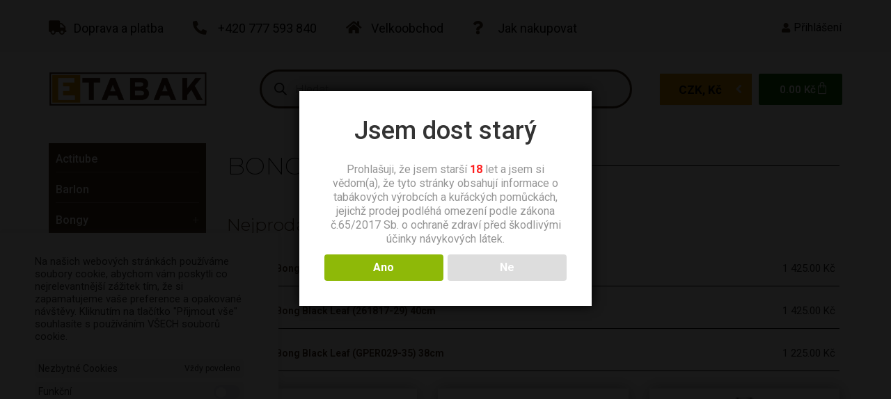

--- FILE ---
content_type: text/html; charset=UTF-8
request_url: https://etabak.com/bongy-sklenene/
body_size: 76694
content:
<!doctype html>
<html lang="cs" prefix="og: https://ogp.me/ns#">
<head>
	<meta charset="UTF-8">
	<meta name="viewport" content="width=device-width, initial-scale=1">
	<link rel="profile" href="https://gmpg.org/xfn/11">
		<style>img:is([sizes="auto" i], [sizes^="auto," i]) { contain-intrinsic-size: 3000px 1500px }</style>
	<script>window._wca = window._wca || [];</script>

<!-- Google Tag Manager by PYS -->
    <script data-cfasync="false" data-pagespeed-no-defer>
	    window.dataLayerPYS = window.dataLayerPYS || [];
	</script>
<!-- End Google Tag Manager by PYS -->
<!-- Optimalizace pro vyhledávače podle Rank Math - https://rankmath.com/ -->
<title>Bongy skleněné - Etabak.com</title>
<link data-rocket-preload as="style" href="https://fonts.googleapis.com/css?family=Roboto%3A100%2C100italic%2C200%2C200italic%2C300%2C300italic%2C400%2C400italic%2C500%2C500italic%2C600%2C600italic%2C700%2C700italic%2C800%2C800italic%2C900%2C900italic%7CMontserrat%3A100%2C100italic%2C200%2C200italic%2C300%2C300italic%2C400%2C400italic%2C500%2C500italic%2C600%2C600italic%2C700%2C700italic%2C800%2C800italic%2C900%2C900italic&#038;subset=latin-ext&#038;display=swap" rel="preload">
<link href="https://fonts.googleapis.com/css?family=Roboto%3A100%2C100italic%2C200%2C200italic%2C300%2C300italic%2C400%2C400italic%2C500%2C500italic%2C600%2C600italic%2C700%2C700italic%2C800%2C800italic%2C900%2C900italic%7CMontserrat%3A100%2C100italic%2C200%2C200italic%2C300%2C300italic%2C400%2C400italic%2C500%2C500italic%2C600%2C600italic%2C700%2C700italic%2C800%2C800italic%2C900%2C900italic&#038;subset=latin-ext&#038;display=swap" media="print" onload="this.media=&#039;all&#039;" rel="stylesheet">
<noscript><link rel="stylesheet" href="https://fonts.googleapis.com/css?family=Roboto%3A100%2C100italic%2C200%2C200italic%2C300%2C300italic%2C400%2C400italic%2C500%2C500italic%2C600%2C600italic%2C700%2C700italic%2C800%2C800italic%2C900%2C900italic%7CMontserrat%3A100%2C100italic%2C200%2C200italic%2C300%2C300italic%2C400%2C400italic%2C500%2C500italic%2C600%2C600italic%2C700%2C700italic%2C800%2C800italic%2C900%2C900italic&#038;subset=latin-ext&#038;display=swap"></noscript>
<meta name="robots" content="follow, index, max-snippet:-1, max-video-preview:-1, max-image-preview:large"/>
<link rel="canonical" href="https://etabak.com/bongy-sklenene/" />
<link rel="next" href="https://etabak.com/bongy-sklenene/page/2/" />
<meta property="og:locale" content="cs_CZ" />
<meta property="og:type" content="article" />
<meta property="og:title" content="Bongy skleněné - Etabak.com" />
<meta property="og:url" content="https://etabak.com/bongy-sklenene/" />
<meta property="og:site_name" content="Etabak.com" />
<meta name="twitter:card" content="summary_large_image" />
<meta name="twitter:title" content="Bongy skleněné - Etabak.com" />
<meta name="twitter:label1" content="Produkty" />
<meta name="twitter:data1" content="16" />
<script type="application/ld+json" class="rank-math-schema">{"@context":"https://schema.org","@graph":[{"@type":"Organization","@id":"https://etabak.com/#organization","name":"Etabak.com"},{"@type":"WebSite","@id":"https://etabak.com/#website","url":"https://etabak.com","name":"Etabak.com","publisher":{"@id":"https://etabak.com/#organization"},"inLanguage":"cs"},{"@type":"BreadcrumbList","@id":"https://etabak.com/bongy-sklenene/#breadcrumb","itemListElement":[{"@type":"ListItem","position":"1","item":{"@id":"https://etabak.com","name":"Dom\u016f"}},{"@type":"ListItem","position":"2","item":{"@id":"https://etabak.com/bongy/","name":"Bongy"}},{"@type":"ListItem","position":"3","item":{"@id":"https://etabak.com/bongy-sklenene/","name":"Bongy sklen\u011bn\u00e9"}}]},{"@type":"CollectionPage","@id":"https://etabak.com/bongy-sklenene/#webpage","url":"https://etabak.com/bongy-sklenene/","name":"Bongy sklen\u011bn\u00e9 - Etabak.com","isPartOf":{"@id":"https://etabak.com/#website"},"inLanguage":"cs","breadcrumb":{"@id":"https://etabak.com/bongy-sklenene/#breadcrumb"}}]}</script>
<!-- /Rank Math WordPress SEO plugin -->

<script type='application/javascript'  id='pys-version-script'>console.log('PixelYourSite Free version 11.1.4');</script>
<link rel='dns-prefetch' href='//stats.wp.com' />
<link href='https://fonts.gstatic.com' crossorigin rel='preconnect' />
<link rel="alternate" type="application/rss+xml" title="Etabak.com &raquo; RSS zdroj" href="https://etabak.com/feed/" />
<link rel="alternate" type="application/rss+xml" title="Etabak.com &raquo; Bongy skleněné Kategorie RSS" href="https://etabak.com/bongy-sklenene/feed/" />
<link rel='stylesheet' id='dce-animations-css' href='https://etabak.com/wp-content/plugins/dynamic-content-for-elementor/assets/css/animations.css?ver=3.2.5' media='all' />
<link rel='stylesheet' id='lrm-modal-css' href='https://etabak.com/wp-content/plugins/ajax-login-and-registration-modal-popup/assets/lrm-core-compiled.css?ver=56' media='all' />
<link rel='stylesheet' id='lrm-modal-skin-css' href='https://etabak.com/wp-content/plugins/ajax-login-and-registration-modal-popup/skins/default/skin.css?ver=56' media='all' />
<style id='wp-emoji-styles-inline-css'>

	img.wp-smiley, img.emoji {
		display: inline !important;
		border: none !important;
		box-shadow: none !important;
		height: 1em !important;
		width: 1em !important;
		margin: 0 0.07em !important;
		vertical-align: -0.1em !important;
		background: none !important;
		padding: 0 !important;
	}
</style>
<link rel='stylesheet' id='wp-block-library-css' href='https://etabak.com/wp-includes/css/dist/block-library/style.min.css?ver=6.7.1' media='all' />
<link rel='stylesheet' id='mediaelement-css' href='https://etabak.com/wp-includes/js/mediaelement/mediaelementplayer-legacy.min.css?ver=4.2.17' media='all' />
<link rel='stylesheet' id='wp-mediaelement-css' href='https://etabak.com/wp-includes/js/mediaelement/wp-mediaelement.min.css?ver=6.7.1' media='all' />
<style id='jetpack-sharing-buttons-style-inline-css'>
.jetpack-sharing-buttons__services-list{display:flex;flex-direction:row;flex-wrap:wrap;gap:0;list-style-type:none;margin:5px;padding:0}.jetpack-sharing-buttons__services-list.has-small-icon-size{font-size:12px}.jetpack-sharing-buttons__services-list.has-normal-icon-size{font-size:16px}.jetpack-sharing-buttons__services-list.has-large-icon-size{font-size:24px}.jetpack-sharing-buttons__services-list.has-huge-icon-size{font-size:36px}@media print{.jetpack-sharing-buttons__services-list{display:none!important}}.editor-styles-wrapper .wp-block-jetpack-sharing-buttons{gap:0;padding-inline-start:0}ul.jetpack-sharing-buttons__services-list.has-background{padding:1.25em 2.375em}
</style>
<style id='classic-theme-styles-inline-css'>
/*! This file is auto-generated */
.wp-block-button__link{color:#fff;background-color:#32373c;border-radius:9999px;box-shadow:none;text-decoration:none;padding:calc(.667em + 2px) calc(1.333em + 2px);font-size:1.125em}.wp-block-file__button{background:#32373c;color:#fff;text-decoration:none}
</style>
<style id='global-styles-inline-css'>
:root{--wp--preset--aspect-ratio--square: 1;--wp--preset--aspect-ratio--4-3: 4/3;--wp--preset--aspect-ratio--3-4: 3/4;--wp--preset--aspect-ratio--3-2: 3/2;--wp--preset--aspect-ratio--2-3: 2/3;--wp--preset--aspect-ratio--16-9: 16/9;--wp--preset--aspect-ratio--9-16: 9/16;--wp--preset--color--black: #000000;--wp--preset--color--cyan-bluish-gray: #abb8c3;--wp--preset--color--white: #ffffff;--wp--preset--color--pale-pink: #f78da7;--wp--preset--color--vivid-red: #cf2e2e;--wp--preset--color--luminous-vivid-orange: #ff6900;--wp--preset--color--luminous-vivid-amber: #fcb900;--wp--preset--color--light-green-cyan: #7bdcb5;--wp--preset--color--vivid-green-cyan: #00d084;--wp--preset--color--pale-cyan-blue: #8ed1fc;--wp--preset--color--vivid-cyan-blue: #0693e3;--wp--preset--color--vivid-purple: #9b51e0;--wp--preset--gradient--vivid-cyan-blue-to-vivid-purple: linear-gradient(135deg,rgba(6,147,227,1) 0%,rgb(155,81,224) 100%);--wp--preset--gradient--light-green-cyan-to-vivid-green-cyan: linear-gradient(135deg,rgb(122,220,180) 0%,rgb(0,208,130) 100%);--wp--preset--gradient--luminous-vivid-amber-to-luminous-vivid-orange: linear-gradient(135deg,rgba(252,185,0,1) 0%,rgba(255,105,0,1) 100%);--wp--preset--gradient--luminous-vivid-orange-to-vivid-red: linear-gradient(135deg,rgba(255,105,0,1) 0%,rgb(207,46,46) 100%);--wp--preset--gradient--very-light-gray-to-cyan-bluish-gray: linear-gradient(135deg,rgb(238,238,238) 0%,rgb(169,184,195) 100%);--wp--preset--gradient--cool-to-warm-spectrum: linear-gradient(135deg,rgb(74,234,220) 0%,rgb(151,120,209) 20%,rgb(207,42,186) 40%,rgb(238,44,130) 60%,rgb(251,105,98) 80%,rgb(254,248,76) 100%);--wp--preset--gradient--blush-light-purple: linear-gradient(135deg,rgb(255,206,236) 0%,rgb(152,150,240) 100%);--wp--preset--gradient--blush-bordeaux: linear-gradient(135deg,rgb(254,205,165) 0%,rgb(254,45,45) 50%,rgb(107,0,62) 100%);--wp--preset--gradient--luminous-dusk: linear-gradient(135deg,rgb(255,203,112) 0%,rgb(199,81,192) 50%,rgb(65,88,208) 100%);--wp--preset--gradient--pale-ocean: linear-gradient(135deg,rgb(255,245,203) 0%,rgb(182,227,212) 50%,rgb(51,167,181) 100%);--wp--preset--gradient--electric-grass: linear-gradient(135deg,rgb(202,248,128) 0%,rgb(113,206,126) 100%);--wp--preset--gradient--midnight: linear-gradient(135deg,rgb(2,3,129) 0%,rgb(40,116,252) 100%);--wp--preset--font-size--small: 13px;--wp--preset--font-size--medium: 20px;--wp--preset--font-size--large: 36px;--wp--preset--font-size--x-large: 42px;--wp--preset--spacing--20: 0.44rem;--wp--preset--spacing--30: 0.67rem;--wp--preset--spacing--40: 1rem;--wp--preset--spacing--50: 1.5rem;--wp--preset--spacing--60: 2.25rem;--wp--preset--spacing--70: 3.38rem;--wp--preset--spacing--80: 5.06rem;--wp--preset--shadow--natural: 6px 6px 9px rgba(0, 0, 0, 0.2);--wp--preset--shadow--deep: 12px 12px 50px rgba(0, 0, 0, 0.4);--wp--preset--shadow--sharp: 6px 6px 0px rgba(0, 0, 0, 0.2);--wp--preset--shadow--outlined: 6px 6px 0px -3px rgba(255, 255, 255, 1), 6px 6px rgba(0, 0, 0, 1);--wp--preset--shadow--crisp: 6px 6px 0px rgba(0, 0, 0, 1);}:where(.is-layout-flex){gap: 0.5em;}:where(.is-layout-grid){gap: 0.5em;}body .is-layout-flex{display: flex;}.is-layout-flex{flex-wrap: wrap;align-items: center;}.is-layout-flex > :is(*, div){margin: 0;}body .is-layout-grid{display: grid;}.is-layout-grid > :is(*, div){margin: 0;}:where(.wp-block-columns.is-layout-flex){gap: 2em;}:where(.wp-block-columns.is-layout-grid){gap: 2em;}:where(.wp-block-post-template.is-layout-flex){gap: 1.25em;}:where(.wp-block-post-template.is-layout-grid){gap: 1.25em;}.has-black-color{color: var(--wp--preset--color--black) !important;}.has-cyan-bluish-gray-color{color: var(--wp--preset--color--cyan-bluish-gray) !important;}.has-white-color{color: var(--wp--preset--color--white) !important;}.has-pale-pink-color{color: var(--wp--preset--color--pale-pink) !important;}.has-vivid-red-color{color: var(--wp--preset--color--vivid-red) !important;}.has-luminous-vivid-orange-color{color: var(--wp--preset--color--luminous-vivid-orange) !important;}.has-luminous-vivid-amber-color{color: var(--wp--preset--color--luminous-vivid-amber) !important;}.has-light-green-cyan-color{color: var(--wp--preset--color--light-green-cyan) !important;}.has-vivid-green-cyan-color{color: var(--wp--preset--color--vivid-green-cyan) !important;}.has-pale-cyan-blue-color{color: var(--wp--preset--color--pale-cyan-blue) !important;}.has-vivid-cyan-blue-color{color: var(--wp--preset--color--vivid-cyan-blue) !important;}.has-vivid-purple-color{color: var(--wp--preset--color--vivid-purple) !important;}.has-black-background-color{background-color: var(--wp--preset--color--black) !important;}.has-cyan-bluish-gray-background-color{background-color: var(--wp--preset--color--cyan-bluish-gray) !important;}.has-white-background-color{background-color: var(--wp--preset--color--white) !important;}.has-pale-pink-background-color{background-color: var(--wp--preset--color--pale-pink) !important;}.has-vivid-red-background-color{background-color: var(--wp--preset--color--vivid-red) !important;}.has-luminous-vivid-orange-background-color{background-color: var(--wp--preset--color--luminous-vivid-orange) !important;}.has-luminous-vivid-amber-background-color{background-color: var(--wp--preset--color--luminous-vivid-amber) !important;}.has-light-green-cyan-background-color{background-color: var(--wp--preset--color--light-green-cyan) !important;}.has-vivid-green-cyan-background-color{background-color: var(--wp--preset--color--vivid-green-cyan) !important;}.has-pale-cyan-blue-background-color{background-color: var(--wp--preset--color--pale-cyan-blue) !important;}.has-vivid-cyan-blue-background-color{background-color: var(--wp--preset--color--vivid-cyan-blue) !important;}.has-vivid-purple-background-color{background-color: var(--wp--preset--color--vivid-purple) !important;}.has-black-border-color{border-color: var(--wp--preset--color--black) !important;}.has-cyan-bluish-gray-border-color{border-color: var(--wp--preset--color--cyan-bluish-gray) !important;}.has-white-border-color{border-color: var(--wp--preset--color--white) !important;}.has-pale-pink-border-color{border-color: var(--wp--preset--color--pale-pink) !important;}.has-vivid-red-border-color{border-color: var(--wp--preset--color--vivid-red) !important;}.has-luminous-vivid-orange-border-color{border-color: var(--wp--preset--color--luminous-vivid-orange) !important;}.has-luminous-vivid-amber-border-color{border-color: var(--wp--preset--color--luminous-vivid-amber) !important;}.has-light-green-cyan-border-color{border-color: var(--wp--preset--color--light-green-cyan) !important;}.has-vivid-green-cyan-border-color{border-color: var(--wp--preset--color--vivid-green-cyan) !important;}.has-pale-cyan-blue-border-color{border-color: var(--wp--preset--color--pale-cyan-blue) !important;}.has-vivid-cyan-blue-border-color{border-color: var(--wp--preset--color--vivid-cyan-blue) !important;}.has-vivid-purple-border-color{border-color: var(--wp--preset--color--vivid-purple) !important;}.has-vivid-cyan-blue-to-vivid-purple-gradient-background{background: var(--wp--preset--gradient--vivid-cyan-blue-to-vivid-purple) !important;}.has-light-green-cyan-to-vivid-green-cyan-gradient-background{background: var(--wp--preset--gradient--light-green-cyan-to-vivid-green-cyan) !important;}.has-luminous-vivid-amber-to-luminous-vivid-orange-gradient-background{background: var(--wp--preset--gradient--luminous-vivid-amber-to-luminous-vivid-orange) !important;}.has-luminous-vivid-orange-to-vivid-red-gradient-background{background: var(--wp--preset--gradient--luminous-vivid-orange-to-vivid-red) !important;}.has-very-light-gray-to-cyan-bluish-gray-gradient-background{background: var(--wp--preset--gradient--very-light-gray-to-cyan-bluish-gray) !important;}.has-cool-to-warm-spectrum-gradient-background{background: var(--wp--preset--gradient--cool-to-warm-spectrum) !important;}.has-blush-light-purple-gradient-background{background: var(--wp--preset--gradient--blush-light-purple) !important;}.has-blush-bordeaux-gradient-background{background: var(--wp--preset--gradient--blush-bordeaux) !important;}.has-luminous-dusk-gradient-background{background: var(--wp--preset--gradient--luminous-dusk) !important;}.has-pale-ocean-gradient-background{background: var(--wp--preset--gradient--pale-ocean) !important;}.has-electric-grass-gradient-background{background: var(--wp--preset--gradient--electric-grass) !important;}.has-midnight-gradient-background{background: var(--wp--preset--gradient--midnight) !important;}.has-small-font-size{font-size: var(--wp--preset--font-size--small) !important;}.has-medium-font-size{font-size: var(--wp--preset--font-size--medium) !important;}.has-large-font-size{font-size: var(--wp--preset--font-size--large) !important;}.has-x-large-font-size{font-size: var(--wp--preset--font-size--x-large) !important;}
:where(.wp-block-post-template.is-layout-flex){gap: 1.25em;}:where(.wp-block-post-template.is-layout-grid){gap: 1.25em;}
:where(.wp-block-columns.is-layout-flex){gap: 2em;}:where(.wp-block-columns.is-layout-grid){gap: 2em;}
:root :where(.wp-block-pullquote){font-size: 1.5em;line-height: 1.6;}
</style>
<link rel='stylesheet' id='cookie-law-info-css' href='https://etabak.com/wp-content/plugins/cookie-law-info/legacy/public/css/cookie-law-info-public.css?ver=3.2.8' media='all' />
<link rel='stylesheet' id='cookie-law-info-gdpr-css' href='https://etabak.com/wp-content/plugins/cookie-law-info/legacy/public/css/cookie-law-info-gdpr.css?ver=3.2.8' media='all' />
<link rel='stylesheet' id='dispensary-age-verification-css' href='https://etabak.com/wp-content/plugins/dispensary-age-verification/public/css/dispensary-age-verification-public.min.css?ver=3.0.1' media='all' />
<link rel='stylesheet' id='woocommerce-layout-css' href='https://etabak.com/wp-content/plugins/woocommerce/assets/css/woocommerce-layout.css?ver=10.3.5' media='all' />
<style id='woocommerce-layout-inline-css'>

	.infinite-scroll .woocommerce-pagination {
		display: none;
	}
</style>
<link rel='stylesheet' id='woocommerce-smallscreen-css' href='https://etabak.com/wp-content/plugins/woocommerce/assets/css/woocommerce-smallscreen.css?ver=10.3.5' media='only screen and (max-width: 768px)' />
<link rel='stylesheet' id='woocommerce-general-css' href='https://etabak.com/wp-content/plugins/woocommerce/assets/css/woocommerce.css?ver=10.3.5' media='all' />
<style id='woocommerce-inline-inline-css'>
.woocommerce form .form-row .required { visibility: visible; }
</style>
<link rel='stylesheet' id='xoo-cp-style-css' href='https://etabak.com/wp-content/plugins/added-to-cart-popup-woocommerce/assets/css/xoo-cp-style.css?ver=1.7' media='all' />
<style id='xoo-cp-style-inline-css'>
td.xoo-cp-pqty{
			    min-width: 120px;
			}.xoo-cp-adding,.xoo-cp-added{display:none!important}
			.xoo-cp-container{
				max-width: 650px;
			}
			.xcp-btn{
				background-color: #777777;
				color: #ffffff;
				font-size: 14px;
				border-radius: 5px;
				border: 1px solid #777777;
			}
			.xcp-btn:hover{
				color: #ffffff;
			}
			td.xoo-cp-pimg{
				width: 20%;
			}
			table.xoo-cp-pdetails , table.xoo-cp-pdetails tr{
				border: 0!important;
			}
			table.xoo-cp-pdetails td{
				border-style: solid;
				border-width: 0px;
				border-color: #ebe9eb;
			}
</style>
<link rel='stylesheet' id='alg-wc-alfs-progress-css-css' href='https://etabak.com/wp-content/plugins/amount-left-free-shipping-woocommerce/includes/css/alg-wc-alfs-progress.css?ver=1.0' media='all' />
<link rel='stylesheet' id='woo-napostu-plugin-styles-css' href='https://etabak.com/wp-content/plugins/woo-napostu/public/assets/css/public.css?ver=1.3.3' media='all' />
<link rel='stylesheet' id='brands-styles-css' href='https://etabak.com/wp-content/plugins/woocommerce/assets/css/brands.css?ver=10.3.5' media='all' />
<link rel='stylesheet' id='dgwt-wcas-style-css' href='https://etabak.com/wp-content/plugins/ajax-search-for-woocommerce-premium/assets/css/style.min.css?ver=1.24.0' media='all' />
<link rel='stylesheet' id='hello-elementor-css' href='https://etabak.com/wp-content/themes/hello-elementor/style.min.css?ver=2.7.1' media='all' />
<link rel='stylesheet' id='hello-elementor-theme-style-css' href='https://etabak.com/wp-content/themes/hello-elementor/theme.min.css?ver=2.7.1' media='all' />
<link rel='stylesheet' id='elementor-frontend-css' href='https://etabak.com/wp-content/plugins/elementor/assets/css/frontend.min.css?ver=3.25.10' media='all' />
<style id='elementor-frontend-inline-css'>
.elementor-kit-4{--e-global-color-primary:#3B2414;--e-global-color-secondary:#000000;--e-global-color-text:#272727;--e-global-color-accent:#DC8F00;--e-global-color-cd48dea:#0D5F05;--e-global-color-4f22bb5:#1C9B0F;--e-global-typography-primary-font-family:"Roboto";--e-global-typography-primary-font-weight:600;--e-global-typography-secondary-font-family:"Roboto";--e-global-typography-secondary-font-weight:400;--e-global-typography-text-font-family:"Roboto";--e-global-typography-text-font-weight:400;--e-global-typography-accent-font-family:"Roboto";--e-global-typography-accent-font-weight:500;background-color:#FFFFFF;}.elementor-kit-4 e-page-transition{background-color:#FFBC7D;}.elementor-section.elementor-section-boxed > .elementor-container{max-width:1140px;}.e-con{--container-max-width:1140px;}.elementor-widget:not(:last-child){margin-block-end:20px;}.elementor-element{--widgets-spacing:20px 20px;}{}h1.entry-title{display:var(--page-title-display);}@media(max-width:1024px){.elementor-section.elementor-section-boxed > .elementor-container{max-width:1024px;}.e-con{--container-max-width:1024px;}}@media(max-width:767px){.elementor-section.elementor-section-boxed > .elementor-container{max-width:767px;}.e-con{--container-max-width:767px;}}
.elementor-43 .elementor-element.elementor-element-5d06fb5 .elementor-repeater-item-d4a05eb.jet-parallax-section__layout .jet-parallax-section__image{background-size:auto;}.elementor-bc-flex-widget .elementor-43 .elementor-element.elementor-element-c34d1ef.elementor-column .elementor-widget-wrap{align-items:center;}.elementor-43 .elementor-element.elementor-element-c34d1ef.elementor-column.elementor-element[data-element_type="column"] > .elementor-widget-wrap.elementor-element-populated{align-content:center;align-items:center;}.elementor-widget-icon-list .elementor-icon-list-item:not(:last-child):after{border-color:var( --e-global-color-text );}.elementor-widget-icon-list .elementor-icon-list-icon i{color:var( --e-global-color-primary );}.elementor-widget-icon-list .elementor-icon-list-icon svg{fill:var( --e-global-color-primary );}.elementor-widget-icon-list .elementor-icon-list-item > .elementor-icon-list-text, .elementor-widget-icon-list .elementor-icon-list-item > a{font-family:var( --e-global-typography-text-font-family ), Sans-serif;font-weight:var( --e-global-typography-text-font-weight );}.elementor-widget-icon-list .elementor-icon-list-text{color:var( --e-global-color-secondary );}.elementor-43 .elementor-element.elementor-element-c389fe8 .elementor-icon-list-items:not(.elementor-inline-items) .elementor-icon-list-item:not(:last-child){padding-bottom:calc(42px/2);}.elementor-43 .elementor-element.elementor-element-c389fe8 .elementor-icon-list-items:not(.elementor-inline-items) .elementor-icon-list-item:not(:first-child){margin-top:calc(42px/2);}.elementor-43 .elementor-element.elementor-element-c389fe8 .elementor-icon-list-items.elementor-inline-items .elementor-icon-list-item{margin-right:calc(42px/2);margin-left:calc(42px/2);}.elementor-43 .elementor-element.elementor-element-c389fe8 .elementor-icon-list-items.elementor-inline-items{margin-right:calc(-42px/2);margin-left:calc(-42px/2);}body.rtl .elementor-43 .elementor-element.elementor-element-c389fe8 .elementor-icon-list-items.elementor-inline-items .elementor-icon-list-item:after{left:calc(-42px/2);}body:not(.rtl) .elementor-43 .elementor-element.elementor-element-c389fe8 .elementor-icon-list-items.elementor-inline-items .elementor-icon-list-item:after{right:calc(-42px/2);}.elementor-43 .elementor-element.elementor-element-c389fe8 .elementor-icon-list-icon i{transition:color 0.3s;}.elementor-43 .elementor-element.elementor-element-c389fe8 .elementor-icon-list-icon svg{transition:fill 0.3s;}.elementor-43 .elementor-element.elementor-element-c389fe8{--e-icon-list-icon-size:20px;--icon-vertical-offset:0px;}.elementor-43 .elementor-element.elementor-element-c389fe8 .elementor-icon-list-icon{padding-right:6px;}.elementor-43 .elementor-element.elementor-element-c389fe8 .elementor-icon-list-item > .elementor-icon-list-text, .elementor-43 .elementor-element.elementor-element-c389fe8 .elementor-icon-list-item > a{font-family:"Roboto", Sans-serif;font-size:18px;font-weight:400;}.elementor-43 .elementor-element.elementor-element-c389fe8 .elementor-icon-list-text{transition:color 0.3s;}.elementor-bc-flex-widget .elementor-43 .elementor-element.elementor-element-9d6b26d.elementor-column .elementor-widget-wrap{align-items:center;}.elementor-43 .elementor-element.elementor-element-9d6b26d.elementor-column.elementor-element[data-element_type="column"] > .elementor-widget-wrap.elementor-element-populated{align-content:center;align-items:center;}.elementor-43 .elementor-element.elementor-element-e2bb8d4 .elementor-icon-list-items:not(.elementor-inline-items) .elementor-icon-list-item:not(:last-child){padding-bottom:calc(12px/2);}.elementor-43 .elementor-element.elementor-element-e2bb8d4 .elementor-icon-list-items:not(.elementor-inline-items) .elementor-icon-list-item:not(:first-child){margin-top:calc(12px/2);}.elementor-43 .elementor-element.elementor-element-e2bb8d4 .elementor-icon-list-items.elementor-inline-items .elementor-icon-list-item{margin-right:calc(12px/2);margin-left:calc(12px/2);}.elementor-43 .elementor-element.elementor-element-e2bb8d4 .elementor-icon-list-items.elementor-inline-items{margin-right:calc(-12px/2);margin-left:calc(-12px/2);}body.rtl .elementor-43 .elementor-element.elementor-element-e2bb8d4 .elementor-icon-list-items.elementor-inline-items .elementor-icon-list-item:after{left:calc(-12px/2);}body:not(.rtl) .elementor-43 .elementor-element.elementor-element-e2bb8d4 .elementor-icon-list-items.elementor-inline-items .elementor-icon-list-item:after{right:calc(-12px/2);}.elementor-43 .elementor-element.elementor-element-e2bb8d4 .elementor-icon-list-icon i{transition:color 0.3s;}.elementor-43 .elementor-element.elementor-element-e2bb8d4 .elementor-icon-list-icon svg{transition:fill 0.3s;}.elementor-43 .elementor-element.elementor-element-e2bb8d4{--e-icon-list-icon-size:14px;--icon-vertical-offset:0px;}.elementor-43 .elementor-element.elementor-element-e2bb8d4 .elementor-icon-list-item > .elementor-icon-list-text, .elementor-43 .elementor-element.elementor-element-e2bb8d4 .elementor-icon-list-item > a{font-family:"Roboto", Sans-serif;font-weight:400;}.elementor-43 .elementor-element.elementor-element-e2bb8d4 .elementor-icon-list-text{transition:color 0.3s;}.elementor-43 .elementor-element.elementor-element-e157bfb .elementor-icon-list-items:not(.elementor-inline-items) .elementor-icon-list-item:not(:last-child){padding-bottom:calc(50px/2);}.elementor-43 .elementor-element.elementor-element-e157bfb .elementor-icon-list-items:not(.elementor-inline-items) .elementor-icon-list-item:not(:first-child){margin-top:calc(50px/2);}.elementor-43 .elementor-element.elementor-element-e157bfb .elementor-icon-list-items.elementor-inline-items .elementor-icon-list-item{margin-right:calc(50px/2);margin-left:calc(50px/2);}.elementor-43 .elementor-element.elementor-element-e157bfb .elementor-icon-list-items.elementor-inline-items{margin-right:calc(-50px/2);margin-left:calc(-50px/2);}body.rtl .elementor-43 .elementor-element.elementor-element-e157bfb .elementor-icon-list-items.elementor-inline-items .elementor-icon-list-item:after{left:calc(-50px/2);}body:not(.rtl) .elementor-43 .elementor-element.elementor-element-e157bfb .elementor-icon-list-items.elementor-inline-items .elementor-icon-list-item:after{right:calc(-50px/2);}.elementor-43 .elementor-element.elementor-element-e157bfb .elementor-icon-list-icon i{transition:color 0.3s;}.elementor-43 .elementor-element.elementor-element-e157bfb .elementor-icon-list-icon svg{transition:fill 0.3s;}.elementor-43 .elementor-element.elementor-element-e157bfb{--e-icon-list-icon-size:14px;--icon-vertical-offset:0px;}.elementor-43 .elementor-element.elementor-element-e157bfb .elementor-icon-list-item > .elementor-icon-list-text, .elementor-43 .elementor-element.elementor-element-e157bfb .elementor-icon-list-item > a{font-family:"Roboto", Sans-serif;font-weight:400;}.elementor-43 .elementor-element.elementor-element-e157bfb .elementor-icon-list-text{transition:color 0.3s;}.elementor-43 .elementor-element.elementor-element-5d06fb5:not(.elementor-motion-effects-element-type-background), .elementor-43 .elementor-element.elementor-element-5d06fb5 > .elementor-motion-effects-container > .elementor-motion-effects-layer{background-color:#F6F6F6;}.elementor-43 .elementor-element.elementor-element-5d06fb5 > .elementor-container{min-height:60px;}.elementor-43 .elementor-element.elementor-element-5d06fb5{transition:background 0.3s, border 0.3s, border-radius 0.3s, box-shadow 0.3s;padding:10px 0px 5px 0px;}.elementor-43 .elementor-element.elementor-element-5d06fb5 > .elementor-background-overlay{transition:background 0.3s, border-radius 0.3s, opacity 0.3s;}.elementor-43 .elementor-element.elementor-element-47678741 .elementor-repeater-item-8ff9bc9.jet-parallax-section__layout .jet-parallax-section__image{background-size:auto;}.elementor-bc-flex-widget .elementor-43 .elementor-element.elementor-element-75c38c77.elementor-column .elementor-widget-wrap{align-items:center;}.elementor-43 .elementor-element.elementor-element-75c38c77.elementor-column.elementor-element[data-element_type="column"] > .elementor-widget-wrap.elementor-element-populated{align-content:center;align-items:center;}.elementor-43 .elementor-element.elementor-element-75c38c77 > .elementor-element-populated{margin:0px 0px 0px 0px;--e-column-margin-right:0px;--e-column-margin-left:0px;padding:0px 0px 0px 0px;}.elementor-widget-image .widget-image-caption{color:var( --e-global-color-text );font-family:var( --e-global-typography-text-font-family ), Sans-serif;font-weight:var( --e-global-typography-text-font-weight );}.elementor-43 .elementor-element.elementor-element-64711e1{width:auto;max-width:auto;text-align:left;}.elementor-43 .elementor-element.elementor-element-64711e1 img{height:65px;object-fit:contain;object-position:center center;}.elementor-bc-flex-widget .elementor-43 .elementor-element.elementor-element-6d3a6e5.elementor-column .elementor-widget-wrap{align-items:center;}.elementor-43 .elementor-element.elementor-element-6d3a6e5.elementor-column.elementor-element[data-element_type="column"] > .elementor-widget-wrap.elementor-element-populated{align-content:center;align-items:center;}.elementor-43 .elementor-element.elementor-element-6d3a6e5.elementor-column > .elementor-widget-wrap{justify-content:flex-end;}.elementor-43 .elementor-element.elementor-element-6d3a6e5 > .elementor-widget-wrap > .elementor-widget:not(.elementor-widget__width-auto):not(.elementor-widget__width-initial):not(:last-child):not(.elementor-absolute){margin-bottom:0px;}.elementor-43 .elementor-element.elementor-element-6d3a6e5 > .elementor-element-populated{margin:0px 0px 0px 0px;--e-column-margin-right:0px;--e-column-margin-left:0px;padding:0px 0px 0px 0px;}.elementor-widget-button .elementor-button{background-color:var( --e-global-color-accent );font-family:var( --e-global-typography-accent-font-family ), Sans-serif;font-weight:var( --e-global-typography-accent-font-weight );}.elementor-43 .elementor-element.elementor-element-1310ad6 .elementor-button{background-color:#C8984100;font-family:"Roboto", Sans-serif;font-weight:500;fill:#000000;color:#000000;border-radius:0px 0px 0px 0px;padding:0px 0px 0px 0px;}.elementor-43 .elementor-element.elementor-element-1310ad6 > .elementor-widget-container{margin:0px 0px 0px 0px;padding:0px 0px 0px 0px;}.elementor-43 .elementor-element.elementor-element-1310ad6{order:0;}.elementor-widget-woocommerce-menu-cart .elementor-menu-cart__toggle .elementor-button{font-family:var( --e-global-typography-primary-font-family ), Sans-serif;font-weight:var( --e-global-typography-primary-font-weight );}.elementor-widget-woocommerce-menu-cart .elementor-menu-cart__product-name a{font-family:var( --e-global-typography-primary-font-family ), Sans-serif;font-weight:var( --e-global-typography-primary-font-weight );}.elementor-widget-woocommerce-menu-cart .elementor-menu-cart__product-price{font-family:var( --e-global-typography-primary-font-family ), Sans-serif;font-weight:var( --e-global-typography-primary-font-weight );}.elementor-widget-woocommerce-menu-cart .elementor-menu-cart__footer-buttons .elementor-button{font-family:var( --e-global-typography-primary-font-family ), Sans-serif;font-weight:var( --e-global-typography-primary-font-weight );}.elementor-widget-woocommerce-menu-cart .elementor-menu-cart__footer-buttons a.elementor-button--view-cart{font-family:var( --e-global-typography-primary-font-family ), Sans-serif;font-weight:var( --e-global-typography-primary-font-weight );}.elementor-widget-woocommerce-menu-cart .elementor-menu-cart__footer-buttons a.elementor-button--checkout{font-family:var( --e-global-typography-primary-font-family ), Sans-serif;font-weight:var( --e-global-typography-primary-font-weight );}.elementor-widget-woocommerce-menu-cart .woocommerce-mini-cart__empty-message{font-family:var( --e-global-typography-primary-font-family ), Sans-serif;font-weight:var( --e-global-typography-primary-font-weight );}.elementor-43 .elementor-element.elementor-element-964c5fb{width:initial;max-width:initial;order:3;--main-alignment:left;--side-cart-alignment-transform:translateX(100%);--side-cart-alignment-left:auto;--side-cart-alignment-right:0;--divider-style:solid;--subtotal-divider-style:solid;--elementor-remove-from-cart-button:none;--remove-from-cart-button:block;--toggle-button-text-color:#FFFFFF;--toggle-button-icon-color:#000000;--toggle-button-background-color:var( --e-global-color-cd48dea );--toggle-button-border-color:var( --e-global-color-cd48dea );--toggle-button-hover-text-color:#FFFFFF;--toggle-button-border-width:0px;--toggle-button-border-radius:2px;--toggle-icon-size:20px;--toggle-icon-padding:16px 20px 14px 30px;--items-indicator-text-color:var( --e-global-color-secondary );--items-indicator-background-color:#FFFFFF;--cart-border-style:none;--cart-footer-layout:1fr;--products-max-height-sidecart:calc(100vh - 300px);--products-max-height-minicart:calc(100vh - 450px);--cart-footer-buttons-border-radius:3px;--view-cart-button-text-color:#FFFFFF;--view-cart-button-background-color:var( --e-global-color-primary );--checkout-button-text-color:#FFFFFF;--checkout-button-background-color:var( --e-global-color-cd48dea );--checkout-button-hover-text-color:#FFFFFF;}.elementor-43 .elementor-element.elementor-element-964c5fb > .elementor-widget-container{margin:0px 0px 0px 0px;padding:0px 0px 0px 0px;}.elementor-43 .elementor-element.elementor-element-964c5fb .elementor-menu-cart__toggle .elementor-button{font-family:"Roboto", Sans-serif;font-weight:600;gap:0px;}.elementor-43 .elementor-element.elementor-element-964c5fb .widget_shopping_cart_content{--subtotal-divider-left-width:0;--subtotal-divider-right-width:0;}.elementor-43 .elementor-element.elementor-element-964c5fb .elementor-menu-cart__product-name a{color:var( --e-global-color-cd48dea );}.elementor-43 .elementor-element.elementor-element-964c5fb .elementor-menu-cart__footer-buttons .elementor-button{font-family:"Roboto", Sans-serif;font-size:16px;font-weight:600;}.elementor-43 .elementor-element.elementor-element-7826a0c{width:var( --container-widget-width, 595px );max-width:595px;--container-widget-width:595px;--container-widget-flex-grow:0;}.elementor-43 .elementor-element.elementor-element-7826a0c > .elementor-widget-container{margin:0px 40px 0px 0px;}.elementor-43 .elementor-element.elementor-element-05fc4f4{width:var( --container-widget-width, 132px );max-width:132px;--container-widget-width:132px;--container-widget-flex-grow:0;}.elementor-43 .elementor-element.elementor-element-20786c7{width:auto;max-width:auto;}.elementor-43 .elementor-element.elementor-element-47678741:not(.elementor-motion-effects-element-type-background), .elementor-43 .elementor-element.elementor-element-47678741 > .elementor-motion-effects-container > .elementor-motion-effects-layer{background-color:#FFFFFF;}.elementor-43 .elementor-element.elementor-element-47678741{transition:background 0.3s, border 0.3s, border-radius 0.3s, box-shadow 0.3s;margin-top:15px;margin-bottom:15px;padding:0px 0px 0px 0px;z-index:10;}.elementor-43 .elementor-element.elementor-element-47678741 > .elementor-background-overlay{transition:background 0.3s, border-radius 0.3s, opacity 0.3s;}@media(min-width:768px){.elementor-43 .elementor-element.elementor-element-c34d1ef{width:74.648%;}.elementor-43 .elementor-element.elementor-element-9d6b26d{width:25.266%;}.elementor-43 .elementor-element.elementor-element-75c38c77{width:20%;}.elementor-43 .elementor-element.elementor-element-6d3a6e5{width:80%;}}@media(max-width:1024px) and (min-width:768px){.elementor-43 .elementor-element.elementor-element-75c38c77{width:15%;}.elementor-43 .elementor-element.elementor-element-6d3a6e5{width:85%;}}@media(max-width:1024px){.elementor-43 .elementor-element.elementor-element-c389fe8 .elementor-icon-list-item > .elementor-icon-list-text, .elementor-43 .elementor-element.elementor-element-c389fe8 .elementor-icon-list-item > a{font-size:15px;line-height:2.1em;}.elementor-43 .elementor-element.elementor-element-75c38c77 > .elementor-element-populated{padding:0px 0px 0px 0px;}.elementor-43 .elementor-element.elementor-element-1310ad6{width:var( --container-widget-width, 60px );max-width:60px;--container-widget-width:60px;--container-widget-flex-grow:0;}.elementor-43 .elementor-element.elementor-element-7826a0c{--container-widget-width:246px;--container-widget-flex-grow:0;width:var( --container-widget-width, 246px );max-width:246px;}.elementor-43 .elementor-element.elementor-element-47678741{padding:0% 0% 0% 0%;}}@media(max-width:767px){.elementor-43 .elementor-element.elementor-element-c34d1ef{width:100%;}.elementor-43 .elementor-element.elementor-element-c389fe8 .elementor-icon-list-items:not(.elementor-inline-items) .elementor-icon-list-item:not(:last-child){padding-bottom:calc(20px/2);}.elementor-43 .elementor-element.elementor-element-c389fe8 .elementor-icon-list-items:not(.elementor-inline-items) .elementor-icon-list-item:not(:first-child){margin-top:calc(20px/2);}.elementor-43 .elementor-element.elementor-element-c389fe8 .elementor-icon-list-items.elementor-inline-items .elementor-icon-list-item{margin-right:calc(20px/2);margin-left:calc(20px/2);}.elementor-43 .elementor-element.elementor-element-c389fe8 .elementor-icon-list-items.elementor-inline-items{margin-right:calc(-20px/2);margin-left:calc(-20px/2);}body.rtl .elementor-43 .elementor-element.elementor-element-c389fe8 .elementor-icon-list-items.elementor-inline-items .elementor-icon-list-item:after{left:calc(-20px/2);}body:not(.rtl) .elementor-43 .elementor-element.elementor-element-c389fe8 .elementor-icon-list-items.elementor-inline-items .elementor-icon-list-item:after{right:calc(-20px/2);}.elementor-43 .elementor-element.elementor-element-c389fe8{--e-icon-list-icon-size:0px;--e-icon-list-icon-align:left;--e-icon-list-icon-margin:0 calc(var(--e-icon-list-icon-size, 1em) * 0.25) 0 0;}.elementor-43 .elementor-element.elementor-element-c389fe8 .elementor-icon-list-item > .elementor-icon-list-text, .elementor-43 .elementor-element.elementor-element-c389fe8 .elementor-icon-list-item > a{font-size:12px;line-height:2em;}.elementor-43 .elementor-element.elementor-element-9d6b26d{width:100%;}.elementor-43 .elementor-element.elementor-element-9d6b26d > .elementor-widget-wrap > .elementor-widget:not(.elementor-widget__width-auto):not(.elementor-widget__width-initial):not(:last-child):not(.elementor-absolute){margin-bottom:0px;}.elementor-43 .elementor-element.elementor-element-e2bb8d4 > .elementor-widget-container{margin:-22px 10px 10px 0px;padding:0px 0px 0px 0px;}.elementor-43 .elementor-element.elementor-element-e2bb8d4{--e-icon-list-icon-size:25px;}.elementor-43 .elementor-element.elementor-element-e2bb8d4 .elementor-icon-list-item > .elementor-icon-list-text, .elementor-43 .elementor-element.elementor-element-e2bb8d4 .elementor-icon-list-item > a{font-size:0px;}.elementor-43 .elementor-element.elementor-element-e157bfb > .elementor-widget-container{margin:-22px 10px 10px 0px;padding:0px 0px 0px 0px;}.elementor-43 .elementor-element.elementor-element-e157bfb{--e-icon-list-icon-size:25px;}.elementor-43 .elementor-element.elementor-element-e157bfb .elementor-icon-list-item > .elementor-icon-list-text, .elementor-43 .elementor-element.elementor-element-e157bfb .elementor-icon-list-item > a{font-size:0px;}.elementor-43 .elementor-element.elementor-element-5d06fb5{padding:5px 0px 0px 0px;}.elementor-43 .elementor-element.elementor-element-75c38c77{width:33%;}.elementor-bc-flex-widget .elementor-43 .elementor-element.elementor-element-75c38c77.elementor-column .elementor-widget-wrap{align-items:center;}.elementor-43 .elementor-element.elementor-element-75c38c77.elementor-column.elementor-element[data-element_type="column"] > .elementor-widget-wrap.elementor-element-populated{align-content:center;align-items:center;}.elementor-43 .elementor-element.elementor-element-75c38c77 > .elementor-element-populated{margin:0px 0px 0px 10px;--e-column-margin-right:0px;--e-column-margin-left:10px;padding:0px 0px 0px 0px;}.elementor-43 .elementor-element.elementor-element-64711e1{text-align:left;}.elementor-43 .elementor-element.elementor-element-64711e1 img{width:380px;}.elementor-43 .elementor-element.elementor-element-6d3a6e5{width:67%;}.elementor-43 .elementor-element.elementor-element-6d3a6e5 > .elementor-element-populated{margin:0px 0px 0px 0px;--e-column-margin-right:0px;--e-column-margin-left:0px;padding:0px 0px 0px 0px;}.elementor-43 .elementor-element.elementor-element-1310ad6{width:auto;max-width:auto;order:3;}.elementor-43 .elementor-element.elementor-element-1310ad6 > .elementor-widget-container{margin:2px 0px 0px 0px;padding:0px 0px 0px 6px;}.elementor-43 .elementor-element.elementor-element-1310ad6 .elementor-button{font-size:30px;padding:0px 0px 0px 0px;}.elementor-43 .elementor-element.elementor-element-964c5fb{width:auto;max-width:auto;order:2;--toggle-icon-padding:0px 0px 0px 0px;}.elementor-43 .elementor-element.elementor-element-964c5fb > .elementor-widget-container{margin:0px 15px 0px 15px;padding:0px 0px 5px 0px;}.elementor-43 .elementor-element.elementor-element-964c5fb .elementor-menu-cart__toggle .elementor-button{font-size:0px;}.elementor-43 .elementor-element.elementor-element-7826a0c{width:var( --container-widget-width, 51px );max-width:51px;--container-widget-width:51px;--container-widget-flex-grow:0;}.elementor-43 .elementor-element.elementor-element-7826a0c > .elementor-widget-container{margin:10px 0px 0px 0px;}.elementor-43 .elementor-element.elementor-element-05fc4f4{width:var( --container-widget-width, 88px );max-width:88px;--container-widget-width:88px;--container-widget-flex-grow:0;align-self:center;}.elementor-43 .elementor-element.elementor-element-05fc4f4 > .elementor-widget-container{margin:0px 0px 0px 0px;padding:0px 0px 0px 0px;}.elementor-43 .elementor-element.elementor-element-47678741 > .elementor-container{min-height:0px;}.elementor-43 .elementor-element.elementor-element-47678741{margin-top:0px;margin-bottom:0px;padding:0px 0px 0px 0px;}}/* Start custom CSS for woocommerce-menu-cart, class: .elementor-element-964c5fb */.elementor-43 .elementor-element.elementor-element-964c5fb i:before {
    color: #fff;
    font-size: 18px;
}

.elementor-43 .elementor-element.elementor-element-964c5fb .elementor-button-icon {
    display: block;
    margin-top: -6px;
}/* End custom CSS */
/* Start custom CSS for woocommerce-menu-cart, class: .elementor-element-964c5fb */.elementor-43 .elementor-element.elementor-element-964c5fb i:before {
    color: #fff;
    font-size: 18px;
}

.elementor-43 .elementor-element.elementor-element-964c5fb .elementor-button-icon {
    display: block;
    margin-top: -6px;
}/* End custom CSS */
.elementor-130 .elementor-element.elementor-element-2f177a6 .elementor-repeater-item-6ccb528.jet-parallax-section__layout .jet-parallax-section__image{background-size:auto;}.elementor-130 .elementor-element.elementor-element-cc8a158 > .elementor-element-populated{border-style:solid;border-width:0px 1px 0px 0px;border-color:#6F6F6F;transition:background 0.3s, border 0.3s, border-radius 0.3s, box-shadow 0.3s;margin:0px 0px 0px 0px;--e-column-margin-right:0px;--e-column-margin-left:0px;padding:0px 0px 0px 0px;}.elementor-130 .elementor-element.elementor-element-cc8a158 > .elementor-element-populated, .elementor-130 .elementor-element.elementor-element-cc8a158 > .elementor-element-populated > .elementor-background-overlay, .elementor-130 .elementor-element.elementor-element-cc8a158 > .elementor-background-slideshow{border-radius:0px 0px 0px 0px;}.elementor-130 .elementor-element.elementor-element-cc8a158 > .elementor-element-populated > .elementor-background-overlay{transition:background 0.3s, border-radius 0.3s, opacity 0.3s;}.elementor-widget-icon-box.elementor-view-stacked .elementor-icon{background-color:var( --e-global-color-primary );}.elementor-widget-icon-box.elementor-view-framed .elementor-icon, .elementor-widget-icon-box.elementor-view-default .elementor-icon{fill:var( --e-global-color-primary );color:var( --e-global-color-primary );border-color:var( --e-global-color-primary );}.elementor-widget-icon-box .elementor-icon-box-title{color:var( --e-global-color-primary );}.elementor-widget-icon-box .elementor-icon-box-title, .elementor-widget-icon-box .elementor-icon-box-title a{font-family:var( --e-global-typography-primary-font-family ), Sans-serif;font-weight:var( --e-global-typography-primary-font-weight );}.elementor-widget-icon-box .elementor-icon-box-description{color:var( --e-global-color-text );font-family:var( --e-global-typography-text-font-family ), Sans-serif;font-weight:var( --e-global-typography-text-font-weight );}.elementor-130 .elementor-element.elementor-element-e8d1a91{width:initial;max-width:initial;align-self:center;--icon-box-icon-margin:20px;}.elementor-130 .elementor-element.elementor-element-e8d1a91 > .elementor-widget-container{border-style:solid;border-width:0px 0px 0px 0px;}.elementor-130 .elementor-element.elementor-element-e8d1a91.elementor-view-stacked .elementor-icon{background-color:#FFFFFF;}.elementor-130 .elementor-element.elementor-element-e8d1a91.elementor-view-framed .elementor-icon, .elementor-130 .elementor-element.elementor-element-e8d1a91.elementor-view-default .elementor-icon{fill:#FFFFFF;color:#FFFFFF;border-color:#FFFFFF;}.elementor-130 .elementor-element.elementor-element-e8d1a91 .elementor-icon{font-size:36px;}.elementor-130 .elementor-element.elementor-element-e8d1a91 .elementor-icon-box-title{color:#FFFFFF;}.elementor-130 .elementor-element.elementor-element-e8d1a91 .elementor-icon-box-title, .elementor-130 .elementor-element.elementor-element-e8d1a91 .elementor-icon-box-title a{font-family:"Roboto", Sans-serif;font-size:16px;font-weight:400;}.elementor-130 .elementor-element.elementor-element-b24d7c6 > .elementor-element-populated{border-style:solid;border-width:0px 1px 0px 0px;border-color:#6F6F6F;transition:background 0.3s, border 0.3s, border-radius 0.3s, box-shadow 0.3s;margin:0px 0px 0px 0px;--e-column-margin-right:0px;--e-column-margin-left:0px;padding:0px 0px 0px 0px;}.elementor-130 .elementor-element.elementor-element-b24d7c6 > .elementor-element-populated, .elementor-130 .elementor-element.elementor-element-b24d7c6 > .elementor-element-populated > .elementor-background-overlay, .elementor-130 .elementor-element.elementor-element-b24d7c6 > .elementor-background-slideshow{border-radius:0px 0px 0px 0px;}.elementor-130 .elementor-element.elementor-element-b24d7c6 > .elementor-element-populated > .elementor-background-overlay{transition:background 0.3s, border-radius 0.3s, opacity 0.3s;}.elementor-130 .elementor-element.elementor-element-4377ba1{width:initial;max-width:initial;align-self:center;--icon-box-icon-margin:20px;}.elementor-130 .elementor-element.elementor-element-4377ba1 > .elementor-widget-container{border-style:solid;border-width:0px 0px 0px 0px;}.elementor-130 .elementor-element.elementor-element-4377ba1.elementor-view-stacked .elementor-icon{background-color:#CFCFCF;}.elementor-130 .elementor-element.elementor-element-4377ba1.elementor-view-framed .elementor-icon, .elementor-130 .elementor-element.elementor-element-4377ba1.elementor-view-default .elementor-icon{fill:#CFCFCF;color:#CFCFCF;border-color:#CFCFCF;}.elementor-130 .elementor-element.elementor-element-4377ba1 .elementor-icon{font-size:36px;}.elementor-130 .elementor-element.elementor-element-4377ba1 .elementor-icon-box-title{color:#FFFFFF;}.elementor-130 .elementor-element.elementor-element-4377ba1 .elementor-icon-box-title, .elementor-130 .elementor-element.elementor-element-4377ba1 .elementor-icon-box-title a{font-family:"Roboto", Sans-serif;font-size:16px;font-weight:400;}.elementor-130 .elementor-element.elementor-element-55ca582 > .elementor-element-populated{margin:0px 0px 0px 0px;--e-column-margin-right:0px;--e-column-margin-left:0px;padding:0px 0px 0px 0px;}.elementor-130 .elementor-element.elementor-element-08252ae{width:initial;max-width:initial;align-self:center;--icon-box-icon-margin:20px;}.elementor-130 .elementor-element.elementor-element-08252ae.elementor-view-stacked .elementor-icon{background-color:#FFFFFF;}.elementor-130 .elementor-element.elementor-element-08252ae.elementor-view-framed .elementor-icon, .elementor-130 .elementor-element.elementor-element-08252ae.elementor-view-default .elementor-icon{fill:#FFFFFF;color:#FFFFFF;border-color:#FFFFFF;}.elementor-130 .elementor-element.elementor-element-08252ae .elementor-icon{font-size:36px;}.elementor-130 .elementor-element.elementor-element-08252ae .elementor-icon-box-title{color:#FFFFFF;}.elementor-130 .elementor-element.elementor-element-08252ae .elementor-icon-box-title, .elementor-130 .elementor-element.elementor-element-08252ae .elementor-icon-box-title a{font-family:"Roboto", Sans-serif;font-size:16px;font-weight:400;}.elementor-130 .elementor-element.elementor-element-2f177a6 > .elementor-background-overlay{background-color:#272727;opacity:1;}.elementor-130 .elementor-element.elementor-element-2f177a6{margin-top:0px;margin-bottom:0px;padding:50px 0px 55px 0px;}.elementor-130 .elementor-element.elementor-element-81320ec .elementor-repeater-item-b439ab3.jet-parallax-section__layout .jet-parallax-section__image{background-size:auto;}.elementor-130 .elementor-element.elementor-element-6f97406 > .elementor-element-populated{margin:0px 0px 0px 0px;--e-column-margin-right:0px;--e-column-margin-left:0px;padding:0px 0px 0px 0px;}.elementor-widget-heading .elementor-heading-title{color:var( --e-global-color-primary );font-family:var( --e-global-typography-primary-font-family ), Sans-serif;font-weight:var( --e-global-typography-primary-font-weight );}.elementor-130 .elementor-element.elementor-element-cbcc114 .elementor-heading-title{color:#FFFFFF;font-family:"Roboto", Sans-serif;font-size:20px;font-weight:600;}.elementor-widget-icon-list .elementor-icon-list-item:not(:last-child):after{border-color:var( --e-global-color-text );}.elementor-widget-icon-list .elementor-icon-list-icon i{color:var( --e-global-color-primary );}.elementor-widget-icon-list .elementor-icon-list-icon svg{fill:var( --e-global-color-primary );}.elementor-widget-icon-list .elementor-icon-list-item > .elementor-icon-list-text, .elementor-widget-icon-list .elementor-icon-list-item > a{font-family:var( --e-global-typography-text-font-family ), Sans-serif;font-weight:var( --e-global-typography-text-font-weight );}.elementor-widget-icon-list .elementor-icon-list-text{color:var( --e-global-color-secondary );}.elementor-130 .elementor-element.elementor-element-4da7059 .elementor-icon-list-items:not(.elementor-inline-items) .elementor-icon-list-item:not(:last-child){padding-bottom:calc(5px/2);}.elementor-130 .elementor-element.elementor-element-4da7059 .elementor-icon-list-items:not(.elementor-inline-items) .elementor-icon-list-item:not(:first-child){margin-top:calc(5px/2);}.elementor-130 .elementor-element.elementor-element-4da7059 .elementor-icon-list-items.elementor-inline-items .elementor-icon-list-item{margin-right:calc(5px/2);margin-left:calc(5px/2);}.elementor-130 .elementor-element.elementor-element-4da7059 .elementor-icon-list-items.elementor-inline-items{margin-right:calc(-5px/2);margin-left:calc(-5px/2);}body.rtl .elementor-130 .elementor-element.elementor-element-4da7059 .elementor-icon-list-items.elementor-inline-items .elementor-icon-list-item:after{left:calc(-5px/2);}body:not(.rtl) .elementor-130 .elementor-element.elementor-element-4da7059 .elementor-icon-list-items.elementor-inline-items .elementor-icon-list-item:after{right:calc(-5px/2);}.elementor-130 .elementor-element.elementor-element-4da7059 .elementor-icon-list-icon i{transition:color 0.3s;}.elementor-130 .elementor-element.elementor-element-4da7059 .elementor-icon-list-icon svg{transition:fill 0.3s;}.elementor-130 .elementor-element.elementor-element-4da7059{--e-icon-list-icon-size:14px;--icon-vertical-offset:0px;}.elementor-130 .elementor-element.elementor-element-4da7059 .elementor-icon-list-item > .elementor-icon-list-text, .elementor-130 .elementor-element.elementor-element-4da7059 .elementor-icon-list-item > a{font-family:"Roboto", Sans-serif;font-weight:400;}.elementor-130 .elementor-element.elementor-element-4da7059 .elementor-icon-list-text{color:#A2A2A2;transition:color 0.3s;}.elementor-130 .elementor-element.elementor-element-4da7059 .elementor-icon-list-item:hover .elementor-icon-list-text{color:#FFFFFF;}.elementor-130 .elementor-element.elementor-element-67257fe .elementor-icon-list-icon i{transition:color 0.3s;}.elementor-130 .elementor-element.elementor-element-67257fe .elementor-icon-list-icon svg{transition:fill 0.3s;}.elementor-130 .elementor-element.elementor-element-67257fe{--e-icon-list-icon-size:14px;--icon-vertical-offset:0px;}.elementor-130 .elementor-element.elementor-element-67257fe .elementor-icon-list-item > .elementor-icon-list-text, .elementor-130 .elementor-element.elementor-element-67257fe .elementor-icon-list-item > a{font-family:"Roboto", Sans-serif;font-weight:400;}.elementor-130 .elementor-element.elementor-element-67257fe .elementor-icon-list-text{color:#A2A2A2;transition:color 0.3s;}.elementor-130 .elementor-element.elementor-element-67257fe .elementor-icon-list-item:hover .elementor-icon-list-text{color:#FFFFFF;}.elementor-130 .elementor-element.elementor-element-e14b047 > .elementor-element-populated{margin:0px 0px 0px 0px;--e-column-margin-right:0px;--e-column-margin-left:0px;padding:0px 0px 0px 0px;}.elementor-130 .elementor-element.elementor-element-a1a85d5 .elementor-heading-title{color:#FFFFFF;font-family:"Roboto", Sans-serif;font-size:20px;font-weight:600;}.elementor-widget-nav-menu .elementor-nav-menu .elementor-item{font-family:var( --e-global-typography-primary-font-family ), Sans-serif;font-weight:var( --e-global-typography-primary-font-weight );}.elementor-widget-nav-menu .elementor-nav-menu--main .elementor-item{color:var( --e-global-color-text );fill:var( --e-global-color-text );}.elementor-widget-nav-menu .elementor-nav-menu--main .elementor-item:hover,
					.elementor-widget-nav-menu .elementor-nav-menu--main .elementor-item.elementor-item-active,
					.elementor-widget-nav-menu .elementor-nav-menu--main .elementor-item.highlighted,
					.elementor-widget-nav-menu .elementor-nav-menu--main .elementor-item:focus{color:var( --e-global-color-accent );fill:var( --e-global-color-accent );}.elementor-widget-nav-menu .elementor-nav-menu--main:not(.e--pointer-framed) .elementor-item:before,
					.elementor-widget-nav-menu .elementor-nav-menu--main:not(.e--pointer-framed) .elementor-item:after{background-color:var( --e-global-color-accent );}.elementor-widget-nav-menu .e--pointer-framed .elementor-item:before,
					.elementor-widget-nav-menu .e--pointer-framed .elementor-item:after{border-color:var( --e-global-color-accent );}.elementor-widget-nav-menu{--e-nav-menu-divider-color:var( --e-global-color-text );}.elementor-widget-nav-menu .elementor-nav-menu--dropdown .elementor-item, .elementor-widget-nav-menu .elementor-nav-menu--dropdown  .elementor-sub-item{font-family:var( --e-global-typography-accent-font-family ), Sans-serif;font-weight:var( --e-global-typography-accent-font-weight );}.elementor-130 .elementor-element.elementor-element-2fff16d .elementor-nav-menu .elementor-item{font-family:"Roboto", Sans-serif;font-weight:400;}.elementor-130 .elementor-element.elementor-element-2fff16d .elementor-nav-menu--main .elementor-item{color:#A2A2A2;fill:#A2A2A2;padding-left:10px;padding-right:10px;padding-top:0px;padding-bottom:0px;}.elementor-130 .elementor-element.elementor-element-2fff16d .elementor-nav-menu--main .elementor-item:hover,
					.elementor-130 .elementor-element.elementor-element-2fff16d .elementor-nav-menu--main .elementor-item.elementor-item-active,
					.elementor-130 .elementor-element.elementor-element-2fff16d .elementor-nav-menu--main .elementor-item.highlighted,
					.elementor-130 .elementor-element.elementor-element-2fff16d .elementor-nav-menu--main .elementor-item:focus{color:#FFFFFF;fill:#FFFFFF;}.elementor-130 .elementor-element.elementor-element-2fff16d{--e-nav-menu-horizontal-menu-item-margin:calc( 10px / 2 );}.elementor-130 .elementor-element.elementor-element-2fff16d .elementor-nav-menu--main:not(.elementor-nav-menu--layout-horizontal) .elementor-nav-menu > li:not(:last-child){margin-bottom:10px;}.elementor-130 .elementor-element.elementor-element-85594b5 > .elementor-widget-wrap > .elementor-widget:not(.elementor-widget__width-auto):not(.elementor-widget__width-initial):not(:last-child):not(.elementor-absolute){margin-bottom:40px;}.elementor-130 .elementor-element.elementor-element-85594b5 > .elementor-element-populated{margin:0px 0px 0px 0px;--e-column-margin-right:0px;--e-column-margin-left:0px;padding:0px 0px 0px 0px;}.elementor-130 .elementor-element.elementor-element-03d5621{text-align:center;}.elementor-130 .elementor-element.elementor-element-03d5621 .elementor-heading-title{color:#FFFFFF;font-family:"Roboto", Sans-serif;font-size:29px;font-weight:600;}.elementor-widget-icon.elementor-view-stacked .elementor-icon{background-color:var( --e-global-color-primary );}.elementor-widget-icon.elementor-view-framed .elementor-icon, .elementor-widget-icon.elementor-view-default .elementor-icon{color:var( --e-global-color-primary );border-color:var( --e-global-color-primary );}.elementor-widget-icon.elementor-view-framed .elementor-icon, .elementor-widget-icon.elementor-view-default .elementor-icon svg{fill:var( --e-global-color-primary );}.elementor-130 .elementor-element.elementor-element-b6d3d55 .elementor-icon-wrapper{text-align:center;}.elementor-130 .elementor-element.elementor-element-b6d3d55.elementor-view-stacked .elementor-icon{background-color:#FFFFFF;}.elementor-130 .elementor-element.elementor-element-b6d3d55.elementor-view-framed .elementor-icon, .elementor-130 .elementor-element.elementor-element-b6d3d55.elementor-view-default .elementor-icon{color:#FFFFFF;border-color:#FFFFFF;}.elementor-130 .elementor-element.elementor-element-b6d3d55.elementor-view-framed .elementor-icon, .elementor-130 .elementor-element.elementor-element-b6d3d55.elementor-view-default .elementor-icon svg{fill:#FFFFFF;}.elementor-widget-image .widget-image-caption{color:var( --e-global-color-text );font-family:var( --e-global-typography-text-font-family ), Sans-serif;font-weight:var( --e-global-typography-text-font-weight );}.elementor-130 .elementor-element.elementor-element-81320ec:not(.elementor-motion-effects-element-type-background), .elementor-130 .elementor-element.elementor-element-81320ec > .elementor-motion-effects-container > .elementor-motion-effects-layer{background-color:#272727;}.elementor-130 .elementor-element.elementor-element-81320ec > .elementor-background-overlay{background-color:var( --e-global-color-text );opacity:1;transition:background 0.3s, border-radius 0.3s, opacity 0.3s;}.elementor-130 .elementor-element.elementor-element-81320ec{transition:background 0.3s, border 0.3s, border-radius 0.3s, box-shadow 0.3s;padding:0px 0px 30px 0px;}.elementor-130 .elementor-element.elementor-element-da07cb7 > .elementor-background-overlay{background-color:var( --e-global-color-text );opacity:1;}.elementor-130 .elementor-element.elementor-element-da07cb7{padding:10px 0px 20px 0px;}.elementor-bc-flex-widget .elementor-130 .elementor-element.elementor-element-9951884.elementor-column .elementor-widget-wrap{align-items:center;}.elementor-130 .elementor-element.elementor-element-9951884.elementor-column.elementor-element[data-element_type="column"] > .elementor-widget-wrap.elementor-element-populated{align-content:center;align-items:center;}.elementor-130 .elementor-element.elementor-element-9951884.elementor-column > .elementor-widget-wrap{justify-content:center;}.elementor-widget-text-editor{color:var( --e-global-color-text );font-family:var( --e-global-typography-text-font-family ), Sans-serif;font-weight:var( --e-global-typography-text-font-weight );}.elementor-widget-text-editor.elementor-drop-cap-view-stacked .elementor-drop-cap{background-color:var( --e-global-color-primary );}.elementor-widget-text-editor.elementor-drop-cap-view-framed .elementor-drop-cap, .elementor-widget-text-editor.elementor-drop-cap-view-default .elementor-drop-cap{color:var( --e-global-color-primary );border-color:var( --e-global-color-primary );}.elementor-130 .elementor-element.elementor-element-e84ef60{text-align:center;color:#808080;}.elementor-130 .elementor-element.elementor-element-bb5bed4{width:auto;max-width:auto;}.elementor-130 .elementor-element.elementor-element-bb5bed4 > .elementor-widget-container{margin:0px 10px 0px 10px;}.elementor-130 .elementor-element.elementor-element-bb5bed4 img{width:200px;}.elementor-130 .elementor-element.elementor-element-078171a{width:auto;max-width:auto;}.elementor-130 .elementor-element.elementor-element-078171a > .elementor-widget-container{margin:0px 10px 0px 10px;}.elementor-130 .elementor-element.elementor-element-078171a img{width:120px;}.elementor-130 .elementor-element.elementor-element-70094b0 .elementor-repeater-item-ffbef04.jet-parallax-section__layout .jet-parallax-section__image{background-size:auto;}.elementor-bc-flex-widget .elementor-130 .elementor-element.elementor-element-5c2b94a.elementor-column .elementor-widget-wrap{align-items:center;}.elementor-130 .elementor-element.elementor-element-5c2b94a.elementor-column.elementor-element[data-element_type="column"] > .elementor-widget-wrap.elementor-element-populated{align-content:center;align-items:center;}.elementor-130 .elementor-element.elementor-element-5c2b94a > .elementor-widget-wrap > .elementor-widget:not(.elementor-widget__width-auto):not(.elementor-widget__width-initial):not(:last-child):not(.elementor-absolute){margin-bottom:0px;}.elementor-130 .elementor-element.elementor-element-5c2b94a > .elementor-element-populated{margin:0px 0px 0px 0px;--e-column-margin-right:0px;--e-column-margin-left:0px;padding:0px 0px 0px 0px;}.elementor-130 .elementor-element.elementor-element-5118b1c > .elementor-widget-container{margin:0px 0px -9px 0px;padding:0px 0px 0px 0px;}.elementor-130 .elementor-element.elementor-element-5118b1c{text-align:left;}.elementor-130 .elementor-element.elementor-element-5118b1c .elementor-heading-title{color:#FFFFFF;font-family:"Roboto", Sans-serif;font-size:14px;font-weight:400;}.elementor-130 .elementor-element.elementor-element-6a540d1 > .elementor-widget-wrap > .elementor-widget:not(.elementor-widget__width-auto):not(.elementor-widget__width-initial):not(:last-child):not(.elementor-absolute){margin-bottom:0px;}.elementor-130 .elementor-element.elementor-element-6a540d1 > .elementor-element-populated{margin:0px 0px 0px 0px;--e-column-margin-right:0px;--e-column-margin-left:0px;padding:0px 0px 0px 0px;}.elementor-130 .elementor-element.elementor-element-2e42ee1{width:auto;max-width:auto;columns:1;text-align:right;color:#808080;font-family:"Roboto", Sans-serif;font-size:12px;font-weight:400;}.elementor-130 .elementor-element.elementor-element-2e42ee1 > .elementor-widget-container{margin:0px 0px 0px 0px;padding:0% 0% 0% 0%;}.elementor-130 .elementor-element.elementor-element-70094b0 > .elementor-background-overlay{background-color:var( --e-global-color-text );opacity:1;}.elementor-130 .elementor-element.elementor-element-70094b0{padding:10px 0px 20px 0px;}@media(max-width:767px){.elementor-130 .elementor-element.elementor-element-e8d1a91 > .elementor-widget-container{margin:0px 0px 10px 0px;border-width:0px 0px 1px 0px;}.elementor-130 .elementor-element.elementor-element-e8d1a91 .elementor-icon-box-wrapper{text-align:center;}.elementor-130 .elementor-element.elementor-element-4377ba1 > .elementor-widget-container{margin:0px 0px 10px 0px;border-width:0px 0px 1px 0px;}.elementor-130 .elementor-element.elementor-element-cbcc114{text-align:center;}.elementor-130 .elementor-element.elementor-element-a1a85d5 > .elementor-widget-container{padding:30px 0px 0px 0px;}.elementor-130 .elementor-element.elementor-element-a1a85d5{text-align:center;}}
.elementor-202 .elementor-element.elementor-element-43418a32 .elementor-repeater-item-5484733.jet-parallax-section__layout .jet-parallax-section__image{background-size:auto;}.elementor-202 .elementor-element.elementor-element-6b91719b > .elementor-element-populated{transition:background 0.3s, border 0.3s, border-radius 0.3s, box-shadow 0.3s;margin:0px 0px 0px 0px;--e-column-margin-right:0px;--e-column-margin-left:0px;padding:0px 0px 0px 0px;}.elementor-202 .elementor-element.elementor-element-6b91719b > .elementor-element-populated > .elementor-background-overlay{transition:background 0.3s, border-radius 0.3s, opacity 0.3s;}.elementor-widget-global .elementor-nav-menu .elementor-item{font-family:var( --e-global-typography-primary-font-family ), Sans-serif;font-weight:var( --e-global-typography-primary-font-weight );}.elementor-widget-global .elementor-nav-menu--main .elementor-item{color:var( --e-global-color-text );fill:var( --e-global-color-text );}.elementor-widget-global .elementor-nav-menu--main .elementor-item:hover,
					.elementor-widget-global .elementor-nav-menu--main .elementor-item.elementor-item-active,
					.elementor-widget-global .elementor-nav-menu--main .elementor-item.highlighted,
					.elementor-widget-global .elementor-nav-menu--main .elementor-item:focus{color:var( --e-global-color-accent );fill:var( --e-global-color-accent );}.elementor-widget-global .elementor-nav-menu--main:not(.e--pointer-framed) .elementor-item:before,
					.elementor-widget-global .elementor-nav-menu--main:not(.e--pointer-framed) .elementor-item:after{background-color:var( --e-global-color-accent );}.elementor-widget-global .e--pointer-framed .elementor-item:before,
					.elementor-widget-global .e--pointer-framed .elementor-item:after{border-color:var( --e-global-color-accent );}.elementor-widget-global{--e-nav-menu-divider-color:var( --e-global-color-text );}.elementor-widget-global .elementor-nav-menu--dropdown .elementor-item, .elementor-widget-global .elementor-nav-menu--dropdown  .elementor-sub-item{font-family:var( --e-global-typography-accent-font-family ), Sans-serif;font-weight:var( --e-global-typography-accent-font-weight );}.elementor-202 .elementor-element.elementor-global-8926 > .elementor-widget-container{background-color:var( --e-global-color-primary );}.elementor-202 .elementor-element.elementor-global-8926 .elementor-nav-menu .elementor-item{font-family:"Roboto", Sans-serif;font-size:16px;font-weight:500;}.elementor-202 .elementor-element.elementor-global-8926 .elementor-nav-menu--main .elementor-item{color:var( --e-global-color-primary );fill:var( --e-global-color-primary );padding-left:0px;padding-right:0px;padding-top:0px;padding-bottom:0px;}.elementor-202 .elementor-element.elementor-global-8926 .elementor-nav-menu--main .elementor-item:hover,
					.elementor-202 .elementor-element.elementor-global-8926 .elementor-nav-menu--main .elementor-item.elementor-item-active,
					.elementor-202 .elementor-element.elementor-global-8926 .elementor-nav-menu--main .elementor-item.highlighted,
					.elementor-202 .elementor-element.elementor-global-8926 .elementor-nav-menu--main .elementor-item:focus{color:#FFFFFF;fill:#FFFFFF;}.elementor-202 .elementor-element.elementor-global-8926{--e-nav-menu-horizontal-menu-item-margin:calc( 0px / 2 );}.elementor-202 .elementor-element.elementor-global-8926 .elementor-nav-menu--main:not(.elementor-nav-menu--layout-horizontal) .elementor-nav-menu > li:not(:last-child){margin-bottom:0px;}.elementor-202 .elementor-element.elementor-global-8926 .elementor-nav-menu--dropdown a:hover,
					.elementor-202 .elementor-element.elementor-global-8926 .elementor-nav-menu--dropdown a.elementor-item-active,
					.elementor-202 .elementor-element.elementor-global-8926 .elementor-nav-menu--dropdown a.highlighted,
					.elementor-202 .elementor-element.elementor-global-8926 .elementor-menu-toggle:hover{color:#FFFFFF;}.elementor-202 .elementor-element.elementor-global-8926 .elementor-nav-menu--dropdown a:hover,
					.elementor-202 .elementor-element.elementor-global-8926 .elementor-nav-menu--dropdown a.elementor-item-active,
					.elementor-202 .elementor-element.elementor-global-8926 .elementor-nav-menu--dropdown a.highlighted{background-color:var( --e-global-color-primary );}.elementor-202 .elementor-element.elementor-global-8926 .elementor-nav-menu--dropdown a.elementor-item-active{color:#FFFFFF;background-color:var( --e-global-color-primary );}.elementor-202 .elementor-element.elementor-element-72143847 > .elementor-element-populated{margin:0px 0px 0px 0px;--e-column-margin-right:0px;--e-column-margin-left:0px;padding:0px 0px 0px 30px;}.elementor-widget-divider{--divider-color:var( --e-global-color-secondary );}.elementor-widget-divider .elementor-divider__text{color:var( --e-global-color-secondary );font-family:var( --e-global-typography-secondary-font-family ), Sans-serif;font-weight:var( --e-global-typography-secondary-font-weight );}.elementor-widget-divider.elementor-view-stacked .elementor-icon{background-color:var( --e-global-color-secondary );}.elementor-widget-divider.elementor-view-framed .elementor-icon, .elementor-widget-divider.elementor-view-default .elementor-icon{color:var( --e-global-color-secondary );border-color:var( --e-global-color-secondary );}.elementor-widget-divider.elementor-view-framed .elementor-icon, .elementor-widget-divider.elementor-view-default .elementor-icon svg{fill:var( --e-global-color-secondary );}.elementor-202 .elementor-element.elementor-element-afcb6ce{--divider-border-style:solid;--divider-color:#000000;--divider-border-width:1px;--divider-element-spacing:50px;}.elementor-202 .elementor-element.elementor-element-afcb6ce .elementor-divider-separator{width:100%;margin:0 auto;margin-left:0;}.elementor-202 .elementor-element.elementor-element-afcb6ce .elementor-divider{text-align:left;padding-block-start:15px;padding-block-end:15px;}.elementor-202 .elementor-element.elementor-element-afcb6ce .elementor-divider__text{color:#000000;font-family:"Montserrat", Sans-serif;font-size:35px;font-weight:200;text-transform:uppercase;}.elementor-widget-heading .elementor-heading-title{color:var( --e-global-color-primary );font-family:var( --e-global-typography-primary-font-family ), Sans-serif;font-weight:var( --e-global-typography-primary-font-weight );}.elementor-202 .elementor-element.elementor-element-2624a04 .elementor-heading-title{font-family:"Montserrat", Sans-serif;font-size:25px;font-weight:300;}.elementor-widget-posts .elementor-button{background-color:var( --e-global-color-accent );font-family:var( --e-global-typography-accent-font-family ), Sans-serif;font-weight:var( --e-global-typography-accent-font-weight );}.elementor-widget-posts .elementor-post__title, .elementor-widget-posts .elementor-post__title a{color:var( --e-global-color-secondary );font-family:var( --e-global-typography-primary-font-family ), Sans-serif;font-weight:var( --e-global-typography-primary-font-weight );}.elementor-widget-posts .elementor-post__meta-data{font-family:var( --e-global-typography-secondary-font-family ), Sans-serif;font-weight:var( --e-global-typography-secondary-font-weight );}.elementor-widget-posts .elementor-post__excerpt p{font-family:var( --e-global-typography-text-font-family ), Sans-serif;font-weight:var( --e-global-typography-text-font-weight );}.elementor-widget-posts .elementor-post__read-more{color:var( --e-global-color-accent );}.elementor-widget-posts a.elementor-post__read-more{font-family:var( --e-global-typography-accent-font-family ), Sans-serif;font-weight:var( --e-global-typography-accent-font-weight );}.elementor-widget-posts .elementor-post__card .elementor-post__badge{background-color:var( --e-global-color-accent );font-family:var( --e-global-typography-accent-font-family ), Sans-serif;font-weight:var( --e-global-typography-accent-font-weight );}.elementor-widget-posts .elementor-swiper-button.elementor-swiper-button-prev, .elementor-widget-posts .elementor-swiper-button.elementor-swiper-button-next{background-color:var( --e-global-color-accent );}.elementor-widget-posts .elementor-pagination{font-family:var( --e-global-typography-secondary-font-family ), Sans-serif;font-weight:var( --e-global-typography-secondary-font-weight );}.elementor-widget-posts .ecs-load-more-button .elementor-button{font-family:var( --e-global-typography-accent-font-family ), Sans-serif;font-weight:var( --e-global-typography-accent-font-weight );background-color:var( --e-global-color-accent );}.elementor-widget-posts .e-load-more-message{font-family:var( --e-global-typography-secondary-font-family ), Sans-serif;font-weight:var( --e-global-typography-secondary-font-weight );}.elementor-202 .elementor-element.elementor-element-80085a0{--grid-row-gap:0px;--grid-column-gap:30px;}.elementor-202 .elementor-element.elementor-element-80085a0 .ecs-link-wrapper, 
            .elementor-202 .elementor-element.elementor-element-80085a0 .ecs-custom-grid .ecs-post-loop,
            .elementor-202 .elementor-element.elementor-element-80085a0 .ecs-post-loop > .elementor, 
            .elementor-202 .elementor-element.elementor-element-80085a0 .ecs-post-loop > .elementor .elementor-inner, 
            .elementor-202 .elementor-element.elementor-element-80085a0 .ecs-post-loop > .elementor .elementor-inner .elementor-section-wrap, 
            .elementor-202 .elementor-element.elementor-element-80085a0 .ecs-post-loop > .elementor .elementor-section-wrap,
            .elementor-202 .elementor-element.elementor-element-80085a0 .ecs-post-loop > .elementor > .elementor-section,
            .elementor-202 .elementor-element.elementor-element-80085a0 .ecs-post-loop > .elementor > .e-container,
            .elementor-202 .elementor-element.elementor-element-80085a0 .ecs-post-loop > .ecs-link-wrapper > .elementor > .e-container,
            .elementor-202 .elementor-element.elementor-element-80085a0 .ecs-post-loop > .ecs-link-wrapper > .elementor > .elementor-section,
            .elementor-202 .elementor-element.elementor-element-80085a0 .ecs-link-wrapper > .has-post-thumbnail, .ecs-link-wrapper > .has-post-thumbnail > .elementor-section,
            .elementor-202 .elementor-element.elementor-element-80085a0 .ecs-post-loop > .has-post-thumbnail, .ecs-post-loop > .has-post-thumbnail > .elementor-section,
            .elementor-202 .elementor-element.elementor-element-80085a0 .ecs-post-loop > .elementor .elementor-inner .elementor-section-wrap .elementor-top-section,  
            .elementor-202 .elementor-element.elementor-element-80085a0 .ecs-post-loop > .elementor .elementor-section-wrap .elementor-top-section, 
            .elementor-202 .elementor-element.elementor-element-80085a0 .ecs-post-loop > .elementor .elementor-container{height:auto;}.elementor-202 .elementor-element.elementor-element-80085a0 .elementor-post{height:auto;}.elementor-202 .elementor-element.elementor-element-4e0466b{--grid-row-gap:35px;--grid-column-gap:30px;}.elementor-202 .elementor-element.elementor-element-4e0466b > .elementor-widget-container{margin:0px 0px 50px 0px;}.elementor-202 .elementor-element.elementor-element-4e0466b .ecs-link-wrapper, 
            .elementor-202 .elementor-element.elementor-element-4e0466b .ecs-custom-grid .ecs-post-loop,
            .elementor-202 .elementor-element.elementor-element-4e0466b .ecs-post-loop > .elementor, 
            .elementor-202 .elementor-element.elementor-element-4e0466b .ecs-post-loop > .elementor .elementor-inner, 
            .elementor-202 .elementor-element.elementor-element-4e0466b .ecs-post-loop > .elementor .elementor-inner .elementor-section-wrap, 
            .elementor-202 .elementor-element.elementor-element-4e0466b .ecs-post-loop > .elementor .elementor-section-wrap,
            .elementor-202 .elementor-element.elementor-element-4e0466b .ecs-post-loop > .elementor > .elementor-section,
            .elementor-202 .elementor-element.elementor-element-4e0466b .ecs-post-loop > .elementor > .e-container,
            .elementor-202 .elementor-element.elementor-element-4e0466b .ecs-post-loop > .ecs-link-wrapper > .elementor > .e-container,
            .elementor-202 .elementor-element.elementor-element-4e0466b .ecs-post-loop > .ecs-link-wrapper > .elementor > .elementor-section,
            .elementor-202 .elementor-element.elementor-element-4e0466b .ecs-link-wrapper > .has-post-thumbnail, .ecs-link-wrapper > .has-post-thumbnail > .elementor-section,
            .elementor-202 .elementor-element.elementor-element-4e0466b .ecs-post-loop > .has-post-thumbnail, .ecs-post-loop > .has-post-thumbnail > .elementor-section,
            .elementor-202 .elementor-element.elementor-element-4e0466b .ecs-post-loop > .elementor .elementor-inner .elementor-section-wrap .elementor-top-section,  
            .elementor-202 .elementor-element.elementor-element-4e0466b .ecs-post-loop > .elementor .elementor-section-wrap .elementor-top-section, 
            .elementor-202 .elementor-element.elementor-element-4e0466b .ecs-post-loop > .elementor .elementor-container{height:100%;}.elementor-202 .elementor-element.elementor-element-4e0466b .elementor-post{height:auto;}.elementor-202 .elementor-element.elementor-element-4e0466b .elementor-pagination{text-align:center;}.elementor-202 .elementor-element.elementor-element-4e0466b .ecs-load-more-button .elementor-button{margin-top:45px;background-color:var( --e-global-color-primary );padding:20px 130px 20px 130px;}body:not(.rtl) .elementor-202 .elementor-element.elementor-element-4e0466b .elementor-pagination .page-numbers:not(:first-child){margin-left:calc( 10px/2 );}body:not(.rtl) .elementor-202 .elementor-element.elementor-element-4e0466b .elementor-pagination .page-numbers:not(:last-child){margin-right:calc( 10px/2 );}body.rtl .elementor-202 .elementor-element.elementor-element-4e0466b .elementor-pagination .page-numbers:not(:first-child){margin-right:calc( 10px/2 );}body.rtl .elementor-202 .elementor-element.elementor-element-4e0466b .elementor-pagination .page-numbers:not(:last-child){margin-left:calc( 10px/2 );}.elementor-202 .elementor-element.elementor-element-43418a32{margin-top:40px;margin-bottom:50px;padding:0px 0px 0px 0px;}@media(max-width:767px){.elementor-202 .elementor-element.elementor-element-72143847 > .elementor-element-populated{padding:0px 10px 0px 10px;}.elementor-202 .elementor-element.elementor-element-afcb6ce .elementor-divider__text{font-size:25px;}.elementor-202 .elementor-element.elementor-element-afcb6ce{--divider-element-spacing:15px;}.elementor-202 .elementor-element.elementor-element-43418a32{margin-top:10px;margin-bottom:0px;}}@media(min-width:768px){.elementor-202 .elementor-element.elementor-element-6b91719b{width:19.825%;}.elementor-202 .elementor-element.elementor-element-72143847{width:79.84%;}}
.elementor-4282 .elementor-element.elementor-element-e723d27 .elementor-repeater-item-b687170.jet-parallax-section__layout .jet-parallax-section__image{background-size:auto;}.elementor-4282 .elementor-element.elementor-element-bb50a3d > .elementor-element-populated{padding:0px 0px 0px 0px;}.elementor-widget-nav-menu .elementor-nav-menu .elementor-item{font-family:var( --e-global-typography-primary-font-family ), Sans-serif;font-weight:var( --e-global-typography-primary-font-weight );}.elementor-widget-nav-menu .elementor-nav-menu--main .elementor-item{color:var( --e-global-color-text );fill:var( --e-global-color-text );}.elementor-widget-nav-menu .elementor-nav-menu--main .elementor-item:hover,
					.elementor-widget-nav-menu .elementor-nav-menu--main .elementor-item.elementor-item-active,
					.elementor-widget-nav-menu .elementor-nav-menu--main .elementor-item.highlighted,
					.elementor-widget-nav-menu .elementor-nav-menu--main .elementor-item:focus{color:var( --e-global-color-accent );fill:var( --e-global-color-accent );}.elementor-widget-nav-menu .elementor-nav-menu--main:not(.e--pointer-framed) .elementor-item:before,
					.elementor-widget-nav-menu .elementor-nav-menu--main:not(.e--pointer-framed) .elementor-item:after{background-color:var( --e-global-color-accent );}.elementor-widget-nav-menu .e--pointer-framed .elementor-item:before,
					.elementor-widget-nav-menu .e--pointer-framed .elementor-item:after{border-color:var( --e-global-color-accent );}.elementor-widget-nav-menu{--e-nav-menu-divider-color:var( --e-global-color-text );}.elementor-widget-nav-menu .elementor-nav-menu--dropdown .elementor-item, .elementor-widget-nav-menu .elementor-nav-menu--dropdown  .elementor-sub-item{font-family:var( --e-global-typography-accent-font-family ), Sans-serif;font-weight:var( --e-global-typography-accent-font-weight );}.elementor-4282 .elementor-element.elementor-element-c6d1a7e > .elementor-widget-container{background-color:var( --e-global-color-primary );}.elementor-4282 .elementor-element.elementor-element-c6d1a7e .elementor-nav-menu--dropdown a, .elementor-4282 .elementor-element.elementor-element-c6d1a7e .elementor-menu-toggle{color:#FFFFFF;}.elementor-4282 .elementor-element.elementor-element-c6d1a7e .elementor-nav-menu--dropdown{background-color:var( --e-global-color-primary );border-style:solid;border-width:0px 0px 0px 0px;}.elementor-4282 .elementor-element.elementor-element-c6d1a7e .elementor-nav-menu--dropdown a:hover,
					.elementor-4282 .elementor-element.elementor-element-c6d1a7e .elementor-nav-menu--dropdown a.elementor-item-active,
					.elementor-4282 .elementor-element.elementor-element-c6d1a7e .elementor-nav-menu--dropdown a.highlighted,
					.elementor-4282 .elementor-element.elementor-element-c6d1a7e .elementor-menu-toggle:hover{color:#FFFFFF;}.elementor-4282 .elementor-element.elementor-element-c6d1a7e .elementor-nav-menu--dropdown a:hover,
					.elementor-4282 .elementor-element.elementor-element-c6d1a7e .elementor-nav-menu--dropdown a.elementor-item-active,
					.elementor-4282 .elementor-element.elementor-element-c6d1a7e .elementor-nav-menu--dropdown a.highlighted{background-color:var( --e-global-color-primary );}.elementor-4282 .elementor-element.elementor-element-c6d1a7e .elementor-nav-menu--dropdown a.elementor-item-active{color:#FFFFFF;background-color:var( --e-global-color-primary );}.elementor-4282 .elementor-element.elementor-element-c6d1a7e .elementor-nav-menu--dropdown .elementor-item, .elementor-4282 .elementor-element.elementor-element-c6d1a7e .elementor-nav-menu--dropdown  .elementor-sub-item{font-family:"Roboto", Sans-serif;font-weight:500;}.elementor-4282 .elementor-element.elementor-element-c6d1a7e .elementor-nav-menu--dropdown a{padding-left:35px;padding-right:35px;padding-top:15px;padding-bottom:15px;}.elementor-4282 .elementor-element.elementor-element-c6d1a7e .elementor-nav-menu--dropdown li:not(:last-child){border-style:solid;border-color:#FFFFFF;border-bottom-width:1px;}.elementor-4282 .elementor-element.elementor-element-c6d1a7e .elementor-nav-menu--main > .elementor-nav-menu > li > .elementor-nav-menu--dropdown, .elementor-4282 .elementor-element.elementor-element-c6d1a7e .elementor-nav-menu__container.elementor-nav-menu--dropdown{margin-top:0px !important;}.elementor-4282 .elementor-element.elementor-element-e723d27{z-index:999999;}#elementor-popup-modal-4282 .dialog-widget-content{animation-duration:0s;box-shadow:2px 8px 23px 3px rgba(0,0,0,0.2);}#elementor-popup-modal-4282 .dialog-message{width:500px;height:100vh;align-items:flex-start;}#elementor-popup-modal-4282{justify-content:flex-end;align-items:flex-start;}#elementor-popup-modal-4282 .dialog-close-button{display:flex;top:4%;font-size:20px;}#elementor-popup-modal-4282 .dialog-close-button i{color:#A7A7A7;}#elementor-popup-modal-4282 .dialog-close-button svg{fill:#A7A7A7;}@media(max-width:767px){.elementor-4282 .elementor-element.elementor-element-bb50a3d > .elementor-element-populated{padding:0px 0px 0px 0px;}.elementor-4282 .elementor-element.elementor-element-e723d27{z-index:1001;}}
</style>
<link rel='stylesheet' id='widget-icon-list-css' href='https://etabak.com/wp-content/plugins/elementor/assets/css/widget-icon-list.min.css?ver=3.25.10' media='all' />
<link rel='stylesheet' id='widget-image-css' href='https://etabak.com/wp-content/plugins/elementor/assets/css/widget-image.min.css?ver=3.25.10' media='all' />
<link rel='stylesheet' id='widget-woocommerce-menu-cart-css' href='https://etabak.com/wp-content/plugins/elementor-pro/assets/css/widget-woocommerce-menu-cart.min.css?ver=3.25.4' media='all' />
<link rel='stylesheet' id='widget-icon-box-css' href='https://etabak.com/wp-content/plugins/elementor/assets/css/widget-icon-box.min.css?ver=3.25.10' media='all' />
<link rel='stylesheet' id='widget-heading-css' href='https://etabak.com/wp-content/plugins/elementor/assets/css/widget-heading.min.css?ver=3.25.10' media='all' />
<link rel='stylesheet' id='widget-nav-menu-css' href='https://etabak.com/wp-content/plugins/elementor-pro/assets/css/widget-nav-menu.min.css?ver=3.25.4' media='all' />
<link rel='stylesheet' id='widget-text-editor-css' href='https://etabak.com/wp-content/plugins/elementor/assets/css/widget-text-editor.min.css?ver=3.25.10' media='all' />
<link rel='stylesheet' id='widget-divider-css' href='https://etabak.com/wp-content/plugins/elementor/assets/css/widget-divider.min.css?ver=3.25.10' media='all' />
<link rel='stylesheet' id='widget-posts-css' href='https://etabak.com/wp-content/plugins/elementor-pro/assets/css/widget-posts.min.css?ver=3.25.4' media='all' />
<link rel='stylesheet' id='e-animation-fadeInRight-css' href='https://etabak.com/wp-content/plugins/elementor/assets/lib/animations/styles/fadeInRight.min.css?ver=3.25.10' media='all' />
<link rel='stylesheet' id='jet-blocks-css' href='https://etabak.com/wp-content/uploads/elementor/css/custom-jet-blocks.css?ver=1.3.16' media='all' />
<link rel='stylesheet' id='elementor-icons-css' href='https://etabak.com/wp-content/plugins/elementor/assets/lib/eicons/css/elementor-icons.min.css?ver=5.32.0' media='all' />
<link rel='stylesheet' id='swiper-css' href='https://etabak.com/wp-content/plugins/elementor/assets/lib/swiper/v8/css/swiper.min.css?ver=8.4.5' media='all' />
<link rel='stylesheet' id='e-swiper-css' href='https://etabak.com/wp-content/plugins/elementor/assets/css/conditionals/e-swiper.min.css?ver=3.25.10' media='all' />
<link rel='stylesheet' id='dashicons-css' href='https://etabak.com/wp-includes/css/dashicons.min.css?ver=6.7.1' media='all' />
<link rel='stylesheet' id='e-popup-style-css' href='https://etabak.com/wp-content/plugins/elementor-pro/assets/css/conditionals/popup.min.css?ver=3.25.4' media='all' />
<link rel='stylesheet' id='jet-tricks-frontend-css' href='https://etabak.com/wp-content/plugins/jet-tricks/assets/css/jet-tricks-frontend.css?ver=1.5.1' media='all' />
<link rel='stylesheet' id='jet-woo-builder-css' href='https://etabak.com/wp-content/plugins/jet-woo-builder/assets/css/frontend.css?ver=2.1.17' media='all' />
<style id='jet-woo-builder-inline-css'>
@font-face {
				font-family: "WooCommerce";
				font-weight: normal;
				font-style: normal;
				src: url("https://etabak.com/wp-content/plugins/woocommerce/assets/fonts/WooCommerce.eot");
				src: url("https://etabak.com/wp-content/plugins/woocommerce/assets/fonts/WooCommerce.eot?#iefix") format("embedded-opentype"),
					 url("https://etabak.com/wp-content/plugins/woocommerce/assets/fonts/WooCommerce.woff") format("woff"),
					 url("https://etabak.com/wp-content/plugins/woocommerce/assets/fonts/WooCommerce.ttf") format("truetype"),
					 url("https://etabak.com/wp-content/plugins/woocommerce/assets/fonts/WooCommerce.svg#WooCommerce") format("svg");
			}
</style>
<link rel='stylesheet' id='elementor-icons-shared-0-css' href='https://etabak.com/wp-content/plugins/elementor/assets/lib/font-awesome/css/fontawesome.min.css?ver=5.15.3' media='all' />
<link rel='stylesheet' id='elementor-icons-fa-solid-css' href='https://etabak.com/wp-content/plugins/elementor/assets/lib/font-awesome/css/solid.min.css?ver=5.15.3' media='all' />
<link rel='stylesheet' id='wc_pv_intl-phones-lib-css-css' href='https://etabak.com/wp-content/plugins/woo-phone-validator/assets/vendor/css/intlTelInput.min.css?ver=6.7.1' media='all' />
<link rel='stylesheet' id='wc_pv_css-style-css' href='https://etabak.com/wp-content/plugins/woo-phone-validator/assets/css/frontend.min.css?ver=1.3.0' media='all' />
<link rel='stylesheet' id='icss-custom-styles-css' href='https://etabak.com/wp-content/plugins/instant-css/public/custom.css?ver=1627550898' media='all' />
<link rel='stylesheet' id='cwginstock_frontend_css-css' href='https://etabak.com/wp-content/plugins/back-in-stock-notifier-for-woocommerce/assets/css/frontend.min.css?ver=6.2.2' media='' />
<style id='cwginstock_frontend_css-inline-css'>
.grecaptcha-badge { visibility: hidden !important; }
</style>
<link rel='stylesheet' id='cwginstock_bootstrap-css' href='https://etabak.com/wp-content/plugins/back-in-stock-notifier-for-woocommerce/assets/css/bootstrap.min.css?ver=6.2.2' media='' />
<link rel='stylesheet' id='ecs-styles-css' href='https://etabak.com/wp-content/plugins/ele-custom-skin/assets/css/ecs-style.css?ver=3.1.9' media='all' />

<link rel="preconnect" href="https://fonts.gstatic.com/" crossorigin><script src="https://etabak.com/wp-includes/js/jquery/jquery.min.js?ver=3.7.1" id="jquery-core-js"></script>
<script src="https://etabak.com/wp-includes/js/jquery/jquery-migrate.min.js?ver=3.4.1" id="jquery-migrate-js"></script>
<script id="cookie-law-info-js-extra">
var Cli_Data = {"nn_cookie_ids":["cookielawinfo-checkbox-necessary","cookielawinfo-checkbox-non-necessary","cookielawinfo-checkbox-functional","cookielawinfo-checkbox-performance","cookielawinfo-checkbox-analytics","cookielawinfo-checkbox-advertisement","cookielawinfo-checkbox-others","_GRECAPTCHA","elementor","ssupp.vid","ssupp.visits","_sp_id.5b4b","_sp_ses.5b4b","woocommerce_recently_viewed"],"cookielist":[],"non_necessary_cookies":{"necessary":["_GRECAPTCHA","elementor"],"funkcni":["ssupp.vid","ssupp.visits"],"ostatni":["_sp_id.5b4b","_sp_ses.5b4b","woocommerce_recently_viewed"]},"ccpaEnabled":"","ccpaRegionBased":"","ccpaBarEnabled":"","strictlyEnabled":["necessary","obligatoire"],"ccpaType":"gdpr","js_blocking":"1","custom_integration":"","triggerDomRefresh":"","secure_cookies":""};
var cli_cookiebar_settings = {"animate_speed_hide":"500","animate_speed_show":"500","background":"#FFF","border":"#b1a6a6c2","border_on":"","button_1_button_colour":"#61a229","button_1_button_hover":"#4e8221","button_1_link_colour":"#fff","button_1_as_button":"1","button_1_new_win":"","button_2_button_colour":"#333","button_2_button_hover":"#292929","button_2_link_colour":"#444","button_2_as_button":"","button_2_hidebar":"","button_3_button_colour":"#3566bb","button_3_button_hover":"#2a5296","button_3_link_colour":"#fff","button_3_as_button":"1","button_3_new_win":"","button_4_button_colour":"#000","button_4_button_hover":"#000000","button_4_link_colour":"#333333","button_4_as_button":"","button_7_button_colour":"#ffffff","button_7_button_hover":"#cccccc","button_7_link_colour":"#000000","button_7_as_button":"1","button_7_new_win":"","font_family":"inherit","header_fix":"","notify_animate_hide":"1","notify_animate_show":"","notify_div_id":"#cookie-law-info-bar","notify_position_horizontal":"right","notify_position_vertical":"bottom","scroll_close":"","scroll_close_reload":"","accept_close_reload":"","reject_close_reload":"","showagain_tab":"","showagain_background":"#fff","showagain_border":"#000","showagain_div_id":"#cookie-law-info-again","showagain_x_position":"100px","text":"#333333","show_once_yn":"","show_once":"10000","logging_on":"","as_popup":"","popup_overlay":"1","bar_heading_text":"","cookie_bar_as":"banner","popup_showagain_position":"bottom-right","widget_position":"left"};
var log_object = {"ajax_url":"https:\/\/etabak.com\/wp-admin\/admin-ajax.php"};
</script>
<script src="https://etabak.com/wp-content/plugins/cookie-law-info/legacy/public/js/cookie-law-info-public.js?ver=3.2.8" id="cookie-law-info-js"></script>
<script src="https://etabak.com/wp-content/plugins/dispensary-age-verification/public/js/js.cookie.js?ver=3.0.1" id="age-verification-cookie-js"></script>
<script id="dispensary-age-verification-js-extra">
var object_name = {"bgImage":"","minAge":"18","imgLogo":"","logoWidth":"","logoHeight":"","title":"Jsem dost star\u00fd","copy":"Prohla\u0161uji, \u017ee jsem star\u0161\u00ed [age] let a jsem si v\u011bdom(a), \u017ee tyto str\u00e1nky obsahuj\u00ed informace o tab\u00e1kov\u00fdch v\u00fdrobc\u00edch a ku\u0159\u00e1ck\u00fdch pom\u016fck\u00e1ch, jejich\u017e prodej podl\u00e9h\u00e1 omezen\u00ed podle z\u00e1kona \u010d.65\/2017 Sb. o ochran\u011b zdrav\u00ed p\u0159ed \u0161kodliv\u00fdmi \u00fa\u010dinky n\u00e1vykov\u00fdch l\u00e1tek.","btnYes":"Ano","btnNo":"Ne","successTitle":"\u00dasp\u011bch!","successText":"Nyn\u00ed jste p\u0159esm\u011brov\u00e1ni zp\u011bt na str\u00e1nku\u2026","successMessage":"","failTitle":"Je n\u00e1m l\u00edto!","failText":"Nejste dost star\u00fd na to, abyste si mohli str\u00e1nky prohl\u00ed\u017eet\u2026","messageTime":"","redirectOnFail":"","beforeContent":"","afterContent":""};
</script>
<script src="https://etabak.com/wp-content/plugins/dispensary-age-verification/public/js/dispensary-age-verification-public.js?ver=3.0.1" id="dispensary-age-verification-js"></script>
<script id="image-watermark-no-right-click-js-before">
var iwArgsNoRightClick = {"rightclick":"Y","draganddrop":"N"};
</script>
<script src="https://etabak.com/wp-content/plugins/image-watermark/js/no-right-click.js?ver=1.7.4" id="image-watermark-no-right-click-js"></script>
<script src="https://etabak.com/wp-includes/js/dist/hooks.min.js?ver=4d63a3d491d11ffd8ac6" id="wp-hooks-js"></script>
<script id="say-what-js-js-extra">
var say_what_data = {"replacements":{" ajax-login-and-registration-modal-popup|Check your mailbox to access your new password.|":"Zkontrolujte svoji e-mailovou adresu, abyste z\u00edskali nov\u00e9 heslo."}};
</script>
<script src="https://etabak.com/wp-content/plugins/say-what/assets/build/frontend.js?ver=fd31684c45e4d85aeb4e" id="say-what-js-js"></script>
<script src="https://etabak.com/wp-content/plugins/toret-zasilkovna/assets/js/public.js?ver=6.7.1" id="zasilkovna-public-js"></script>
<script src="https://etabak.com/wp-content/plugins/woocommerce/assets/js/jquery-blockui/jquery.blockUI.min.js?ver=2.7.0-wc.10.3.5" id="wc-jquery-blockui-js" data-wp-strategy="defer"></script>
<script id="wc-add-to-cart-js-extra">
var wc_add_to_cart_params = {"ajax_url":"\/wp-admin\/admin-ajax.php","wc_ajax_url":"\/?wc-ajax=%%endpoint%%","i18n_view_cart":"Zobrazit ko\u0161\u00edk","cart_url":"https:\/\/etabak.com\/cart\/","is_cart":"","cart_redirect_after_add":"no"};
</script>
<script src="https://etabak.com/wp-content/plugins/woocommerce/assets/js/frontend/add-to-cart.min.js?ver=10.3.5" id="wc-add-to-cart-js" defer data-wp-strategy="defer"></script>
<script src="https://etabak.com/wp-content/plugins/woocommerce/assets/js/js-cookie/js.cookie.min.js?ver=2.1.4-wc.10.3.5" id="wc-js-cookie-js" defer data-wp-strategy="defer"></script>
<script id="woocommerce-js-extra">
var woocommerce_params = {"ajax_url":"\/wp-admin\/admin-ajax.php","wc_ajax_url":"\/?wc-ajax=%%endpoint%%","i18n_password_show":"Show password","i18n_password_hide":"Hide password"};
</script>
<script src="https://etabak.com/wp-content/plugins/woocommerce/assets/js/frontend/woocommerce.min.js?ver=10.3.5" id="woocommerce-js" defer data-wp-strategy="defer"></script>
<script id="wc-cart-fragments-js-extra">
var wc_cart_fragments_params = {"ajax_url":"\/wp-admin\/admin-ajax.php","wc_ajax_url":"\/?wc-ajax=%%endpoint%%","cart_hash_key":"wc_cart_hash_02e4c5f95ff348867227eedd249e4223","fragment_name":"wc_fragments_02e4c5f95ff348867227eedd249e4223","request_timeout":"5000"};
</script>
<script src="https://etabak.com/wp-content/plugins/woocommerce/assets/js/frontend/cart-fragments.min.js?ver=10.3.5" id="wc-cart-fragments-js" defer data-wp-strategy="defer"></script>
<script src="https://stats.wp.com/s-202603.js" id="woocommerce-analytics-js" defer data-wp-strategy="defer"></script>
<script src="https://etabak.com/wp-content/plugins/pixelyoursite/dist/scripts/jquery.bind-first-0.2.3.min.js?ver=0.2.3" id="jquery-bind-first-js"></script>
<script src="https://etabak.com/wp-content/plugins/pixelyoursite/dist/scripts/js.cookie-2.1.3.min.js?ver=2.1.3" id="js-cookie-pys-js"></script>
<script src="https://etabak.com/wp-content/plugins/pixelyoursite/dist/scripts/tld.min.js?ver=2.3.1" id="js-tld-js"></script>
<script id="pys-js-extra">
var pysOptions = {"staticEvents":[],"dynamicEvents":[],"triggerEvents":[],"triggerEventTypes":[],"ga":{"trackingIds":["UA-64632987-1"],"commentEventEnabled":true,"downloadEnabled":true,"formEventEnabled":true,"crossDomainEnabled":false,"crossDomainAcceptIncoming":false,"crossDomainDomains":[],"isDebugEnabled":[],"serverContainerUrls":{"UA-64632987-1":{"enable_server_container":"","server_container_url":"","transport_url":""}},"additionalConfig":{"UA-64632987-1":{"first_party_collection":true}},"disableAdvertisingFeatures":false,"disableAdvertisingPersonalization":false,"wooVariableAsSimple":true,"custom_page_view_event":false},"debug":"","siteUrl":"https:\/\/etabak.com","ajaxUrl":"https:\/\/etabak.com\/wp-admin\/admin-ajax.php","ajax_event":"4957796652","enable_remove_download_url_param":"1","cookie_duration":"7","last_visit_duration":"60","enable_success_send_form":"","ajaxForServerEvent":"1","ajaxForServerStaticEvent":"1","useSendBeacon":"1","send_external_id":"1","external_id_expire":"180","track_cookie_for_subdomains":"1","google_consent_mode":"1","gdpr":{"ajax_enabled":true,"all_disabled_by_api":true,"facebook_disabled_by_api":false,"analytics_disabled_by_api":false,"google_ads_disabled_by_api":false,"pinterest_disabled_by_api":false,"bing_disabled_by_api":false,"reddit_disabled_by_api":false,"externalID_disabled_by_api":false,"facebook_prior_consent_enabled":true,"analytics_prior_consent_enabled":true,"google_ads_prior_consent_enabled":null,"pinterest_prior_consent_enabled":true,"bing_prior_consent_enabled":true,"cookiebot_integration_enabled":false,"cookiebot_facebook_consent_category":"marketing","cookiebot_analytics_consent_category":"statistics","cookiebot_tiktok_consent_category":"marketing","cookiebot_google_ads_consent_category":"marketing","cookiebot_pinterest_consent_category":"marketing","cookiebot_bing_consent_category":"marketing","consent_magic_integration_enabled":false,"real_cookie_banner_integration_enabled":false,"cookie_notice_integration_enabled":false,"cookie_law_info_integration_enabled":false,"analytics_storage":{"enabled":true,"value":"granted","filter":false},"ad_storage":{"enabled":true,"value":"granted","filter":false},"ad_user_data":{"enabled":true,"value":"granted","filter":false},"ad_personalization":{"enabled":true,"value":"granted","filter":false}},"cookie":{"disabled_all_cookie":false,"disabled_start_session_cookie":false,"disabled_advanced_form_data_cookie":false,"disabled_landing_page_cookie":false,"disabled_first_visit_cookie":false,"disabled_trafficsource_cookie":false,"disabled_utmTerms_cookie":false,"disabled_utmId_cookie":false},"tracking_analytics":{"TrafficSource":"direct","TrafficLanding":"https:\/\/etabak.com\/","TrafficUtms":[],"TrafficUtmsId":[]},"GATags":{"ga_datalayer_type":"default","ga_datalayer_name":"dataLayerPYS"},"woo":{"enabled":true,"enabled_save_data_to_orders":true,"addToCartOnButtonEnabled":true,"addToCartOnButtonValueEnabled":true,"addToCartOnButtonValueOption":"price","singleProductId":null,"removeFromCartSelector":"form.woocommerce-cart-form .remove","addToCartCatchMethod":"add_cart_js","is_order_received_page":false,"containOrderId":false},"edd":{"enabled":false},"cache_bypass":"1768729760"};
</script>
<script src="https://etabak.com/wp-content/plugins/pixelyoursite/dist/scripts/public.js?ver=11.1.4" id="pys-js"></script>
<script id="ecs_ajax_load-js-extra">
var ecs_ajax_params = {"ajaxurl":"https:\/\/etabak.com\/wp-admin\/admin-ajax.php","posts":"{\"product_cat\":\"bongy-sklenene\",\"error\":\"\",\"m\":\"\",\"p\":0,\"post_parent\":\"\",\"subpost\":\"\",\"subpost_id\":\"\",\"attachment\":\"\",\"attachment_id\":0,\"name\":\"\",\"pagename\":\"\",\"page_id\":0,\"second\":\"\",\"minute\":\"\",\"hour\":\"\",\"day\":0,\"monthnum\":0,\"year\":0,\"w\":0,\"category_name\":\"\",\"tag\":\"\",\"cat\":\"\",\"tag_id\":\"\",\"author\":\"\",\"author_name\":\"\",\"feed\":\"\",\"tb\":\"\",\"paged\":0,\"meta_key\":\"\",\"meta_value\":\"\",\"preview\":\"\",\"s\":\"\",\"sentence\":\"\",\"title\":\"\",\"fields\":\"\",\"menu_order\":\"\",\"embed\":\"\",\"category__in\":[],\"category__not_in\":[],\"category__and\":[],\"post__in\":[420902,419843,420605,420900,420901,414447,414448,416927,417051,418083,418685,418822,418823,418934,419427,413893,414007,410715,411064,412974,413179,413445,413446,413824,413825,410172,410173,410174,410175,410176,410177,410178,410179,410170,410171,410160,410161,410162,410163,410164,410165,410166,410167,410168,410169,410156,410157,410158,410159,410150,410151,410152,410153,410154,410155,410140,410141,410142,410143,410144,410145,410146,410147,410148,410149,410130,410131,410132,410133,410134,410135,410136,410137,410138,410139,410124,410125,410126,410127,410128,410129,410120,410121,410122,410123,396432,397684,398209,398210,398554,398721,399351,403082,403510,410119,396305,414590,387735,387736,387737,387738,387739,387847,392572,394858,385021,385442,385667,385999,386966,394245,401012,401013,381674,381757,379426,380192,380832,380833,380834,381007,381673,381756,383007,390221,376238,378503,392571,400638,376231,376232,376233,376235,376236,376237,370144,370266,370267,372484,372485,373092,379034,399873,413823,415359,363205,365867,365868,365869,365870,365871,365872,365873,365874,366092,362336,362337,395196,396184,397062,397923,359473,360851,360852,362335,357210,357211,357212,357213,357473,357881,357882,357883,396183,396921,357208,357209,355464,355465,355466,355467,355468,355852,355950,355951,353592,353593,355326,380190,380191,395194,395195,403343,353188,353591,352607,352608,352609,352610,352794,352795,352796,353087,353187,414006,414004,414005,416018,420898,352498,352499,352599,352600,352601,352602,349701,349913,349915,350455,352494,352495,352496,359472,373808,383964,348150,348151,348152,348153,348154,348155,348400,348401,349583,376230,349142,362076,362077,387733,387734,417780,342532,342895,349139,349141,342529,342530,342531,383537,383959,383960,383961,383962,383963,414446,415358,417779,331389,332506,350049,369974,374471,374601,375272,389178,385759,388216,389176,389309,389423,414589,414683,415357,374338,374340,374336,379968,383598,383599,383600,383601,389174,390220,393342,414682,389171,389308,405735,420468,361321,374334,379964,379966,379967,385828,328649,328650,328651,328652,328653,374333,374600,390218,390219,393286,328648,331049,331050,351825,351828,379423,379424,383957,383958,390217,375046,375565,383107,383535,383536,408099,325752,326960,349137,355949,322518,322519,323533,323534,323605,323607,324484,390963,390964,416017,350048,405285,315132,316783,316784,318365,318367,318368,318840,320860,313079,313080,313081,313082,313083,313084,341570,390216,312889,313078,308698,308699,313066,313067,313077,322516,389307,409944,409945,417274,306026,306081,403342,416581,304748,304750,305147,305514,305837,305838,301912,303414,303415,352597,382207,382208,395193,405178,405179,414221,300055,300942,301907,303285,360097,387732,387846,407281,410484,416580,300939,300940,300941,309168,375150,387239,300934,300935,300936,300938,297042,297896,299013,299417,299608,326343,400556,400557,400558,400559,411561,417157,319190,350451,354286,367285,383954,396919,408804,411062,383952,399550,408624,410379,411056,411058,411060,416924,297888,297892,297864,297866,297870,297878,353422,390513,390515,390517,399544,399548,390509,390511,414001,418682,31968,31970,31976,353416,353418,372479,31923,31925,387233,387237,389169,390507,407279,413999,414444,416015,23119,31893,31895,31897,31899,31903,201351,326257,353586,411559,343285,344723,356615,391063,391065,414442,9542,9554,23105,201346,9535,9536,389163,389165,389167,391058,391060,391062,408622,418680,391056,416727,9514,9515,389161,391045,391048,391050,391052,391054,4247,4248,368013,389418,389420,400055,400118,416726,4245,4246,4237,4238,4239,4240,299415,386962,408620,414219,414440,416013,343280,343281,343283,417928,4224,4226,4231,31820,31826,297625,4205,4206,4221,9499,217660,343278,352596,372476,405733,416011,4196,4197,4202,9493,319187,350040,350042,359679,367624,367626,4193,4194,9491,323530,386961,412047,4185,4186,4187,4191,4177,4179,4181,9490,319712,321082,335239,348398,352792,410117,352595,410115,4168,4169,4170,4171,4172,4173,4175,321081,326256,352593,352594,354792,368011,393340,410114,413994,4160,4165,4148,4149,4150,4155,310577,312883,367282,383005,386251,407277,350038,386249,409643,411055,4136,4143,4146,4147,22947,296348,4123,4126,4131,31718,234210,295892,315021,401009,401010,409641,4114,4117,4118,4119,4121,22920,308856,353415,400435,401008,37204,281621,316608,387730,395007,401007,4099,4104,4109,4112,4093,4095,4096,22893,22895,22897,31691,343275,386958,387587,412281,416577,4082,4089,9482,353413,410107,410108,410110,410112,4079,22875,31669,216055,350036,387585,401005,402474,4073,4075,281575,335235,335237,370141,390214,409635,409637,409639,413992,414586,22849,370140,410482,420896,4051,4052,4055,4058,4059,9480,4041,4043,4044,4045,4046,4049,4050,330191,387232,415355,9476,9477,22830,321076,352790,386957,410106,413991,414435,414437,319700,325294,390504,409633,410480,416009,4021,4023,4026,314497,4007,4010,4011,319698,401566,401567,402994,407273,407275,410104,418676,418678,4002,4003,31599,343270,391044,399199,401004,408617,31590,352489,352490,352491,387230,410103,410839,418674,3995,3998,3988,3989,3991,314493,352487,385016,394244,408615,410376,414433,396917,414429,414584,416007,3977,3978,333558,353411,368009,393560,3967,3968,3969,3973,3974,3975,3976,352589,352591,393159,3959,3964,3965,295888,349911,383003,400433,407271,411806,413990,22757,357200,400431,409632,409943,416576,3950,3953,22754,22756,3942,3943,3946,3947,3949,350034,402255,409631,414427,418671,416005,420895,3930,3935,3937,3939,306023,352788,368007,416003,349114,352587,400429,408613,415479,415480,415481,416575,3924,301905,3913,3915,3919,343269,349112,352486,368003,368005,410837,414582,343267,410835,414423,416001,3893,3899,3902,9445,31504,300931,3886,3888,3889,309568,318913,350274,400427,410102,410832,410833,3880,305511,343265,349690,367622,368001,410101,411557,413989,419426,382769,383001,383100,390213,414421,418080,3873,3874,3876,320768,3865,3867,3868,319682,322503,365864,367621,377244,399756,407269,352484,386247,3850,3852,3853,9432,306021,319677,343452,350129,9430,376228,386956,390502,399970,400425,410100,410367,3844,3846,3837,3839,3840,3841,3842,9425,328763,328764,328765,412279,402253,402992,410098,413988,3828,3834,328761,352585,367999,375044,3822,349687,367997,375562,386245,405730,409629,416659,418670,420894,221118,221120,221122,221126,260051,353920,401003,410831,417774,417776,221106,221112,221116,258520,400423,409628,31409,221100,221102,221104,9417,221091,221094,350033,350127,350128,401563,409627,410097,410364,404361,410478,221067,221071,221075,221086,221088,350032,355224,390501,221061,221065,309472,345184,400421,402251,402371,414581,31381,221055,221044,221047,221049,221051,281275,299606,335234,342524,352787,410096,303410,313497,316600,410476,221023,221025,221027,221033,221040,221042,22549,31350,221011,221015,221017,221021,321071,370137,380420,390498,220987,220989,220996,221000,303409,374598,400419,400705,411054,411555,220978,220980,220982,309470,369972,387228,220967,220970,220974,220976,220944,220946,220961,220963,220965,349686,367995,387226,405821,413986,401561,411805,220921,220923,220934,220936,220938,375270,397755,400417,220911,220913,220919,319445,350271,408611,410094,413985,220907,220909,9394,220889,220891,220897,220903,387224,390212,403340,414414,414415,389159,410092,415477,417772,220881,220883,220885,220887,309566,357199,220860,220863,220867,319663,350270,353410,357197,402990,403338,420892,9391,9392,220856,220858,342523,385012,390496,410090,414412,416725,312876,315018,367993,393777,402988,403871,9381,9388,220834,220836,31237,220811,220813,220815,220823,335834,343260,390495,396430,414579,386954,412045,31223,220801,220807,305508,352785,353918,385757,385758,220797,352465,370365,372472,410089,414213,414679,420890,220783,220785,220764,220766,220770,220772,220781,224616,367276,367278,367280,386952,385755,387844,415354,416657,9377,22393,220749,220755,220757,268843,3578,3582,220737,220739,220741,220743,295745,377242,396915,413983,3566,3570,3571,3573,31173,244516,300930,375041,383533,405945,22367,31169,200644,311881,333557,343254,3553,3555,3560,3564,3543,299605,318907,320767,350030,389157,414408,414410,415475,420888,413981,414210,3535,3536,3538,3540,311327,336813,380418,410088,3526,3528,3529,3531,3532,343252,356607,414407,3524,3525,3520,3521,3522,22318,31125,348391,404360,408876,409527,417615,387412,399197,409624,411803,3508,3509,3510,3514,297371,349101,3500,3502,9362,216974,300488,334537,349099,373805,401555,408610,3489,3490,3491,3492,3493,3494,3495,321069,353917,391038,3488,352460,352462,376717,391037,400411,3481,3482,3485,3487,3472,318906,343250,352458,368453,385010,393644,401001,402369,415998,410086,414577,3456,3462,3469,386951,400409,401553,409941,410084,297426,343248,349679,350269,357195,357196,410828,411802,3451,22251,3444,3445,3450,216924,303408,321584,382768,395648,408802,410360,387411,390210,391036,410082,3439,306488,370135,382894,387409,387410,3431,3435,22234,310745,315523,327187,349678,382893,408608,410359,3423,3424,3427,3429,343246,352456,382767,396914,416922,418669,352454,375039,383093,402366,402470,402984,3419,245948,316586,350029,3405,3407,3408,3409,3410,3412,305504,323600,390493,414208,400407,410080,3394,3396,3400,3402,22191,303406,333555,376396,340036,352453,355946,376227,402982,411800,414206,417770,3383,9352,3374,3375,3376,3377,3378,3381,375037,405729,408098,410079,407267,409622,410077,414401,3370,3373,326168,390492,401551,402469,3359,3363,3366,299738,318838,320094,337081,374595,410357,413976,3347,3348,3349,3353,326166,328756,350123,367991,378252,416573,3344,295116,322177,410074,410075,414205,3332,3335,3342,3343,3322,3323,256531,303951,343242,352451,352452,387842,410474,413975,389156,412972,3318,3320,9334,309164,342297,359046,385008,385994,3307,3312,303949,374589,374591,374593,385752,394000,3303,3304,3296,3300,3301,3302,9330,300483,303271,342522,352450,401549,316583,386174,387223,390491,3286,3287,3288,3292,3294,280807,3275,3277,3278,3279,3282,3283,3284,3285,30876,418533,3267,3268,3269,3270,3271,3272,3273,3274,216732,302382,353915,357621,374588,383089,400405,411796,3263,3264,3266,343240,3247,3249,3257,30839,314484,336811,380416,383087,387406,414397,357617,385750,3236,3238,3239,3241,3242,3244,3245,306932,3229,3230,3231,3234,322481,392567,400401,408801,3223,3226,3210,3212,3216,3217,3222,309560,322171,402467,410072,411553,342296,357193,401111,410472,3198,3199,3205,3206,3207,9313,3185,3186,3189,321067,387579,399195,400399,409621,414391,414393,3173,3174,3175,3176,3179,3180,295744,321065,401545,414389,3171,3172,375560,382765,410069,412555,3167,3168,3169,3170,3155,3156,3157,3158,21937,21939,21941,30754,385000,395192,410825,418531,3142,3146,21935,343238,346501,352448,354871,410067,3135,3136,3137,3138,268373,393339,400397,401541,3133,3134,3126,3127,3130,299412,322169,390487,390489,393338,395646,410066,390485,414385,414387,418529,3115,3120,3121,3122,3123,365135,3110,306486,322478,333998,343236,367989,385748,387728,401537,417924,3097,3099,3101,9307,200187,365134,376226,383085,390483,411794,3096,9305,314482,382998,386949,401535,3085,3091,3092,3093,3076,3082,322476,343234,367987,389155,390207,400395,408607,414383,408605,412277,3070,3071,9300,21848,352446,367985,390481,393641,350025,367983,390479,403337,408603,410065,414203,414382,30650,200134,3047,3049,3050,30638,30640,306485,315715,323527,382995,382996,396911,402466,410063,415996,3042,3045,9296,30629,30634,306929,3032,3033,9291,216495,295114,311048,349090,353403,353405,382994,3020,3023,3024,3025,3028,322167,343233,393556,400394,414380,3017,3018,3019,30601,315766,392258,3013,3014,3015,3016,3005,30597,30599,30600,234661,302378,312692,313879,352783,390961,390959,410061,2991,2992,2993,2994,2995,2996,2998,2999,2989,2990,349669,354282,385746,400391,407264,411793,2979,2983,2973,2974,2976,2978,21761,302376,365132,382763,393068,408601,319617,400389,401533,408600,2960,2963,2967,2968,2969,2970,2952,2958,2959,314479,315712,319615,337858,340034,346292,400387,2944,2946,2948,9283,296954,333554,343230,385744,396909,413442,2940,2941,2942,295478,416656,420886,2934,2937,2938,2939,2928,2932,9279,217858,326955,342885,387404,408598,414378,415352],\"post__not_in\":[],\"post_name__in\":[],\"tag__in\":[],\"tag__not_in\":[],\"tag__and\":[],\"tag_slug__in\":[],\"tag_slug__and\":[],\"post_parent__in\":[],\"post_parent__not_in\":[],\"author__in\":[],\"author__not_in\":[],\"search_columns\":[],\"orderby\":\"menu_order title\",\"order\":\"ASC\",\"meta_query\":[],\"tax_query\":{\"relation\":\"AND\",\"0\":{\"taxonomy\":\"product_visibility\",\"field\":\"term_taxonomy_id\",\"terms\":[7],\"operator\":\"NOT IN\"}},\"wc_query\":\"product_query\",\"posts_per_page\":12,\"jet_smart_filters\":\"woocommerce-archive\",\"ignore_sticky_posts\":false,\"suppress_filters\":false,\"cache_results\":true,\"update_post_term_cache\":true,\"update_menu_item_cache\":false,\"lazy_load_term_meta\":true,\"update_post_meta_cache\":true,\"post_type\":\"\",\"nopaging\":false,\"comments_per_page\":\"50\",\"no_found_rows\":false,\"taxonomy\":\"product_cat\",\"term\":\"bongy-sklenene\"}"};
</script>
<script src="https://etabak.com/wp-content/plugins/ele-custom-skin/assets/js/ecs_ajax_pagination.js?ver=3.1.9" id="ecs_ajax_load-js"></script>
<script src="https://etabak.com/wp-content/plugins/ele-custom-skin/assets/js/ecs.js?ver=3.1.9" id="ecs-script-js"></script>
<link rel="https://api.w.org/" href="https://etabak.com/wp-json/" /><link rel="alternate" title="JSON" type="application/json" href="https://etabak.com/wp-json/wp/v2/product_cat/869" /><link rel="EditURI" type="application/rsd+xml" title="RSD" href="https://etabak.com/xmlrpc.php?rsd" />
<meta name="generator" content="WordPress 6.7.1" />
<meta name="wwp" content="yes" />    <style>
		.date-birth-mark{
			position: relative;
			cursor:pointer;
			margin-top:-63px;
			float:right;
			width:20px;
			height:20px;
			color:white;
			background:grey;
			border-radius:50%;
			text-align:center;
			line-height:20px;
			font-size:12px;
		}
		
		.date-birth-mark .title {
			position: absolute;
			width:150px;
			height:auto;
			z-index:100;
			top: 25px;
			background: grey;
			padding: 4px;
			left: 50%;
			transform:translateX(-50%);
		}
    </style>
    		<script>
			jQuery(document).ready(function(){
				jQuery(".cli-tab-section-container").clone().appendTo('#wpd-cookie-controls');
				jQuery("#wt-cli-privacy-save-btn").clone().prependTo('#cookie-law-info-bar .cli-bar-btn_container');
				jQuery("#wt-cli-privacy-save-btn").text("ULOŽIT NASTAVENÍ");
				jQuery("#cookie-law-info-again > span").text("NASTAVENÍ COOKIES");
			});
		</script>
		<style>
			#cookie-law-info-bar .cli-tab-section {
				pointer-events:none !important;
				width:300px !important;
			}
			.cli-switch {
				pointer-events:all
			}
			.cli-switch .cli-slider:after  {
				display:none !important
			}
			#cookie-law-info-bar {
				width: 400px !important;
			}
			#cookie-law-info-bar .cli-bar-container {
				display:flex;
				flex-direction:column
			}
			.cli-tab-header {
				padding: 5px !important
			}
			#cookie-law-info-bar .cli-tab-header a:before {
				display: none !important
			}
			.cli-bar-message {
				width:300px !important
			}
			#wt-cli-accept-all-btn {
				text-transform:uppercase;
				font-size: 14px !important;
			}
			.cli-switch input:checked + .cli-slider {
				background-color:#001B56;
			}
			#cookie-law-info-bar a {
				color:#336;
				padding-top:0 !important;
				padding-bottom:0 !important;
			}
		</style>
	<style>img#wpstats{display:none}</style>
				<!-- Ecomail starts growing -->
		<script type="text/javascript">
			;(function (p, l, o, w, i, n, g) {
				if (!p[i]) {
					p.GlobalSnowplowNamespace = p.GlobalSnowplowNamespace || [];
					p.GlobalSnowplowNamespace.push(i);
					p[i] = function () {
						(p[i].q = p[i].q || []).push(arguments)
					};
					p[i].q = p[i].q || [];
					n = l.createElement(o);
					g = l.getElementsByTagName(o)[0];
					n.async = 1;
					n.src = w;
					g.parentNode.insertBefore(n, g)
				}
			}(window, document, "script", "//d1fc8wv8zag5ca.cloudfront.net/2.4.2/sp.js", "ecotrack"));
			window.ecotrack('newTracker', 'cf', 'd2dpiwfhf3tz0r.cloudfront.net', { // Initialise a tracker
				appId: 'etabak'
			});
			window.ecotrack('setUserIdFromLocation', 'ecmid');
			
			window.ecotrack('trackPageView');

		</script>
		<!-- Ecomail stops growing -->
				<style>
			.dgwt-wcas-ico-magnifier,.dgwt-wcas-ico-magnifier-handler{max-width:20px}.dgwt-wcas-search-wrapp{max-width:600px}		</style>
			<noscript><style>.woocommerce-product-gallery{ opacity: 1 !important; }</style></noscript>
	<meta name="generator" content="Elementor 3.25.10; features: additional_custom_breakpoints, e_optimized_control_loading; settings: css_print_method-internal, google_font-enabled, font_display-auto">
			<style>
				.e-con.e-parent:nth-of-type(n+4):not(.e-lazyloaded):not(.e-no-lazyload),
				.e-con.e-parent:nth-of-type(n+4):not(.e-lazyloaded):not(.e-no-lazyload) * {
					background-image: none !important;
				}
				@media screen and (max-height: 1024px) {
					.e-con.e-parent:nth-of-type(n+3):not(.e-lazyloaded):not(.e-no-lazyload),
					.e-con.e-parent:nth-of-type(n+3):not(.e-lazyloaded):not(.e-no-lazyload) * {
						background-image: none !important;
					}
				}
				@media screen and (max-height: 640px) {
					.e-con.e-parent:nth-of-type(n+2):not(.e-lazyloaded):not(.e-no-lazyload),
					.e-con.e-parent:nth-of-type(n+2):not(.e-lazyloaded):not(.e-no-lazyload) * {
						background-image: none !important;
					}
				}
			</style>
			<style>.wp-block-gallery.is-cropped .blocks-gallery-item picture{height:100%;width:100%;}</style><style>.qib-container input[type='number']:not(#qib_id):not(#qib_id){-moz-appearance:textfield;}.qib-container input[type='number']:not(#qib_id):not(#qib_id)::-webkit-outer-spin-button,.qib-container input[type='number']:not(#qib_id):not(#qib_id)::-webkit-inner-spin-button{-webkit-appearance:none;display:none;margin:0;}form.cart button[type='submit']:not(#qib_id):not(#qib_id),form.cart .qib-container + div:not(#qib_id):not(#qib_id){display:inline-block;margin:0;padding-top:0;padding-bottom:0;float:none;vertical-align:top;text-align:center;}form.cart button[type='submit']:not(#qib_id):not(#qib_id):not(_){line-height:1;}form.cart button[type='submit']:not(#qib_id):not(#qib_id):not(_):not(_){height:35px;text-align:center;}form.cart .qib-container + button[type='submit']:not(#qib_id):not(#qib_id),form.cart .qib-container + div:not(#qib_id):not(#qib_id):not(_){margin-left:1em;}form.cart button[type='submit']:focus:not(#qib_id):not(#qib_id){outline-width:2px;outline-offset:-2px;outline-style:solid;}.qib-container div.quantity:not(#qib_id):not(#qib_id) {float:left;line-height:1;display:inline-block;margin:0;padding:0;border:none;border-radius:0;width:auto;min-height:initial;min-width:initial;max-height:initial;max-width:initial;}.qib-button:not(#qib_id):not(#qib_id){line-height:1;display:inline-block;margin:0;padding:0;box-sizing:border-box;height:35px;width:30px;color:black;background:#e2e2e2;border-color:#cac9c9;float:left;min-height:initial;min-width:initial;max-height:initial;max-width:initial;vertical-align:middle;font-size:16px;letter-spacing:0;border-style:solid;border-width:1px;transition:none;border-radius:0;}.qib-button:focus:not(#qib_id):not(#qib_id) {border:2px #b3b3aa solid;outline:none;}.qib-button:hover:not(#qib_id):not(#qib_id) {background:#d6d5d5;}.qib-container .quantity input.qty:not(#qib_id):not(#qib_id){line-height:1;background:none;text-align:center;vertical-align:middle;margin:0;padding:0;box-sizing:border-box;height:35px;width:45px;min-height:initial;min-width:initial;max-height:initial;max-width:initial;box-shadow:none;font-size:15px;border-style:solid;border-color:#cac9c9;border-width:1px 0;border-radius:0;}.qib-container .quantity input.qty:focus:not(#qib_id):not(#qib_id) {border-color:#cac9c9;outline:none;border-width:2px 1px;border-style:solid;}.woocommerce table.cart td.product-quantity:not(#qib_id):not(#qib_id){white-space:nowrap;}@media (min-width:768px){.woocommerce table.cart td.product-quantity:not(#qib_id):not(#qib_id){text-align:center;}}@media (min-width:768px){.woocommerce table.cart td.product-quantity .qib-container:not(#qib_id):not(#qib_id){display:flex;justify-content:center;}}.qib-container:not(#qib_id):not(#qib_id) {display:inline-block;}.woocommerce-grouped-product-list-item__quantity:not(#qib_id):not(#qib_id){margin:0;padding-left:0;padding-right:0;text-align:left;}.woocommerce-grouped-product-list-item__quantity .qib-container:not(#qib_id):not(#qib_id){display:flex;}.quantity .minus:not(#qib_id):not(#qib_id),.quantity .plus:not(#qib_id):not(#qib_id),.quantity > a:not(#qib_id):not(#qib_id){display:none;}.products.oceanwp-row .qib-container:not(#qib_id):not(#qib_id){margin-bottom:8px;}</style><link rel="icon" href="https://etabak.com/wp-content/uploads/2021/11/download-2021-11-25T151014.115.png" sizes="32x32" />
<link rel="icon" href="https://etabak.com/wp-content/uploads/2021/11/download-2021-11-25T151014.115.png" sizes="192x192" />
<link rel="apple-touch-icon" href="https://etabak.com/wp-content/uploads/2021/11/download-2021-11-25T151014.115.png" />
<meta name="msapplication-TileImage" content="https://etabak.com/wp-content/uploads/2021/11/download-2021-11-25T151014.115.png" />
		<style id="wp-custom-css">
			.order-pay-payment li {
	display: flex;
	align-items: center;
}

.header-cart a{
	display: block;
	color: #FFF;
	padding: 12px 24px;
	font-size: 14px;
	font-weight: 600;
	background-color: #0D5F05;
}

.header-cart .icon{
	position: relative;
	display: inline-block;
	width: 16px;
	font-size: 14px;
}

.header-cart .icon::before{
	content: "\e8e4";
	font-family: eicons;
}

.adulto_box {
	width: 100% !important;
}

.woocommerce-form-login-toggle  :after {
	content: "Ještě jste u nás nenakupovali? Pokračujte ve vytvoření objednávky";
}

.woocommerce-form-login-toggle  a:after {
	content: "." !important;
}

li.payment_method_gpwebpaygpebinder img {
	 display: none;
}

.header-cart .count{
	display: block;
	position: absolute;
	min-width: 1.6em;
	height: 1.6em;
	line-height: 1.5em;
	top: -0.7em;
	inset-inline-end: -0.7em;
	border-radius: 100%;
	color: #1D1D1D;
	background-color: #FFF;
	text-align: center;
	font-size: 10px;
}



form.cart .qib-container + button[type='submit']:not(#qib_id):not(#qib_id), form.cart .qib-container + div:not(#qib_id):not(#qib_id):not(_){
	margin-left: 10px;
}

.woocommerce-checkout .woocommerce-info {
	border: 1px solid #ccc;
	background-color: #F6F6F6;
	font-size: 20px;
	font-weight: bold;
}

article.product .elementor-add-to-cart form.cart{
	justify-content: space-between !important;
}

@media (min-width: 1200px) {
	.site-header, body:not([class*=elementor-page-]) .site-main {
    max-width: 1140px;
		padding-top: 20px;
	}
}

.user_id_notice{
	padding: 0px 0px 0px 20px;
	color: #1D1D1D;
	font-size: 18px;
	font-weight: 500;
	border-left: 3px solid green;
}

.category-aside .elementor-nav-menu--layout-horizontal .elementor-nav-menu>li {
	display: grid;
}

.category-aside .elementor-nav-menu--layout-horizontal .elementor-nav-menu>li ul {
	top: 0 !important;
}

.register-form-only .lrm-switcher{
	display: none;
}

.loop-add-to-cart-btn {
	margin: auto;
}

.selection-loop-main-page-card h3 {
	height: 40px;
}

.body{
	background-color: white;
}

.woocommerce-cart .cart-subtotal {

}


.woocommerce-cart .shipping {
	display: none !important;
}

.woocommerce-cart .fee {
	display: none;
}

.woocommerce-cart .fee {
	display: none;
}

.woocommerce-cart .order-total {
	display: none !important;
}


.woocommerce-cart h2 {
	display: none;
}

.cart_totals table {
	
}

.woocommerce-cart .cart-subtotal th {
	display: none;
}

.woocommerce-cart tr.cart-subtotal:before  {
	display: inline-block;
	content: "Cena celkem";
	font-weight: bold;
	margin-top: 10px;
}

.woocommerce-cart .cart-subtotal {
	font-size: 20px;
}

.woocommerce-cart tr, .woocommerce-cart table.shop_table  {
	border: none !important;
}

.woocommerce-cart .wc-proceed-to-checkout {
	margin-top: 20px;
}

.cwginstock-panel-primary {
	border: none !important;
}

.archive .cwginstock-subscribe-form  {
	display: none;
}

.home .cwginstock-subscribe-form {
	display: none;
}

.cwginstock-panel-heading {
	background-color: #0d5f06 !important;
	border: none !important;
	border-radius: 0 !important;
	width: 400px;
	margin: auto;
}

.cwgstock_email {
	width: 100% !important;
}

.cwgstock_button {
		background-color: #dc8f00 !important;
	line-height: 24px;
	margin-bottom: -2px !important;
	color: #fff;
	border: none;
	margin: 0;
	width: 200px;
	border-radius: 0;
}


.cwgstock_button:hover {
		background-color: #dc8f00 !important;
}

.cwginstock-panel-heading h4 {
	font-size: 16px;
	margin: 0;
}

.cwginstock_google_credit {
	display: none;
}

.woocommerce-account table.custom-fields {
	display: none;
}

.single-product .ecs-posts > a {
	display: none;
}

.search-results .mobile_category_menu {
	display: none;
}

.order-total {
	display: grid;
	grid-template-columns: auto auto;
}

.elementor-widget-jet-checkout-payment #payment #place_order {
	background-color: #096007;
}

#place_order{
	padding: 20px !important;
}

.mobile_category_menu {
        display: flex;
        flex-wrap: wrap;
    }

table.zasilkovna_detail tr, 
table.zasilkovna_detail td {
	border: none !important;
}

.category_mobile:nth-child(2n+1) {
        margin-right: 2px;
}

.category_mobile:nth-child(2n) {
        margin-left: 2px;  
}

.wpfda-delete-account-container i {
	display: none;
}

.wpfda-delete-account-container label {
	font-size: 24px;
	padding: 10px;
}

.wpfda-delete-account-container input {
	margin: 10px;
}

.wpfda-delete-account-container button {
	margin: 10px;
	color: #fff;
	font-weight: bold;
	border-color: red;
	background-color: red;
}



.category_mobile .cat-wrapper {
	width: 100px;
}

@media (max-width: 1024px) {
.category_mobile {
        width: calc(50% - 2px);
        display: flex;
        border: 2px solid #eaeaea;
        border-radius: 10px;
        padding: 0 5px;
        margin-bottom: 5px;
		 		align-items: center;
  			justify-content: center;
    }
}

@media (min-width: 1024px) {
	.category_mobile {
 			  width: calc(32% - 1px);
        display: flex;
        border: 2px solid #eaeaea;
        border-radius: 10px;
        padding: 0 5px;
        margin-bottom: 5px;
		 		align-items: center;
  			justify-content: center;
	}
}

a.category_mobile {
	color: #3b2414 !important;
	font-weight: bold;
}

.product .category_mobile img {
			  max-height: 64px;
				padding: 5px;
	 			width: 110px;
}

.category_mobile p {
        margin-left: 10px;
        width: 90%;
        margin-bottom: 0;
        font-size: 14px;
    }

@media (max-width: 800px) {
	div .woocs-style-1-select {
		background-color: #fff;
			margin-left: 0px;
	}
	div .woocs-style-1-dropdown {
		box-shadow: none;
	}
	.woocs-style-1-select i {
		display: none;
	}
}


.entry-title {
	font-size: 32px;
}

.xoo-cp-icon-check {
	display: none !important;
}



a {
	text-decoration: none !important;
}

.dgwt-wcas-sf-wrapp {
}

.elementor-element-47678741 img.attachment-medium {
	width: 230px !important;
	height: 60px;
}

#chat-application {
	bottom: 80px !important;
}

.woocs-style-1-select {
	height: 45px !important;
}

.woocs-style-1-dropdown {
	height: 45px !important;
}

.grecaptcha-badge {
	display: none !important;
}

a.added_to_cart {
	display: none !important;
}

.woocs-style-1-select {
	background-color: #dc8f00;
	height: 45px;
	line-height: 27px;
	color: #000;
	font-weight: 700;
	font-size: 17px;
	text-align: center;
}

.woocs-style-1-dropdown {
	margin-left: -10px;
}

.woocs-style-1-dropdown .woocs-style-1-select > i img {
	margin-top: 4px;
	color: #fff !important;
}


.added::after {
	display: none !important;
}

@media (max-width: 1024px) {
	.elementor-menu-cart__toggle 	.elementor-button {
		background-color: #fff !important;
		color: #dc8f00 !important;
	}
	.elementor-menu-cart__toggle i:before {
		color: #dc8f00 !important;
		font-size: 26px !important;
		margin-top: 5px;
	}
	
}

.archive form.cart, .home form.cart {
    justify-content: center;
    width: 100%;
    display: flex;
}

.archive form.cart button, .home form.cart button {
	font-weight: 700;
}

.archive .single_add_to_cart_button, .home .single_add_to_cart_button {
	font-size: 13px !important;
}

.woocommerce-info {
	border-top: 0;
	text-align: left;
}

.dgwt-wcas-sf-wrapp input[type=search].dgwt-wcas-search-input {
	border: 3px solid #3b2414 !important;
}

.dgwt-wcas-stock {
	display: none;
}

.woocs_auto_switcher ul li {
	font-size: 20px !important;
}

@media (max-width: 800px) {
	.woocs_auto_switcher ul li {
		width: 266px !important;
	}
}

.dgwt-wcas-pd-addtc .qib-button {
	display: none;
}

.dgwt-wcas-pd-addtc .quantity  {
	margin-right: 20px !important;
}

.dgwt-wcas-sf-wrapp input[type=search].dgwt-wcas-search-input::placeholder {
	color: #000;
}


.woocs_auto_switcher {
	z-index: 9999 !important;
}

.woocommerce-info::before {
	display: none;
}

.wholesale_price_title {
	display: none;
}

.free-shipping {
	text-align: center;
	font-size: 30px;
	margin-bottom: 20px;
}

.checkout .free-shipping {
	padding-bottom: 25px;
}

#custom-stock .out-of-stock  {
	color: red !important;
}

#mobile-popup-menu .elementor-nav-menu ul {

	  overflow: hidden;

}

.elementor-add-to-cart .stock {
	display: none;
}

.woocommerce-MyAccount-content label[for="image"] {
	font-size: 30px;
}



.elementor-posts-container.elementor-has-item-ratio .elementor-post__thumbnail img {
	max-width: 120px;
	max-height: 120px;
	object-fit:  contain !important;
}

.current-menu-ancestor ul.sub-menu, .current-menu-item ul.sub-menu {
	display: block !important;
}

.xoo-cp-container #free-shipping {
	text-align: center;
	font-size: 22px;
	color: #000;
	margin-top: 30px;
}

.lrm-user-modal-container .lrm-switcher a {
    background: #eaeaea;
    color: #da8f03;
}


.product img {
	max-height: 500px;
	object-fit: contain;
}

table caption+thead tr:first-child td, table caption+thead tr:first-child th, table colgroup+thead tr:first-child td, table colgroup+thead tr:first-child th, table thead:first-child tr:first-child td, table thead:first-child tr:first-child th, .woocommerce table.shop_table td{
	border-color: #e6e6e6;
}

.elementor-location-footer svg path {
	stroke: #fff !important;
}

.current-menu-parent ul.sub-menu {
	display: block !important;
}



ul.sub-menu li a {
	padding-left: 10px !important;
}

.added_to_cart {
	padding-left: 20px;
	padding-right: 20px;
}

li.menu-item-1076 {
	display: none !important;
}

li.menu-item-1086 {
	display: none !important;
}

element.style {
}
.woo-multi-currency.wmc-sidebar.style-1 .wmc-list-currencies .wmc-currency span:not(.wmc-active-title) {
    color: #fff;
    text-decoration: none;
    text-align: center;
    line-height: 40px;
    vertical-align: top;
    width: 48px;
    box-sizing: border-box;
    display: inline-block;
}
.woo-multi-currency .wmc-title, .woo-multi-currency .wmc-list-currencies .wmc-currency span, .woo-multi-currency .wmc-list-currencies .wmc-currency a, .woo-multi-currency.wmc-price-switcher a {
    color: #ffffff !important;
}
*, :after, :before {
    -webkit-box-sizing: border-box;
    box-sizing: border-box;
}
.woo-multi-currency.wmc-sidebar.style-1 .wmc-list-currencies .wmc-currency {
	font-size: 14px;
}

.woo-multi-currency.wmc-sidebar {
	z-index: 999 !important;
}

.product-loop-img img {
	height: 200px !important; 
	object-fit: contain;
}

.single-product-img img{
		height: 400px !important; 
		object-fit: contain;	
}

.selection-loop-img img {
		height: 40px !important; 
		object-fit: contain;		
}

.product-selection-two-loop-img img{
	height: 100px !important; 
	object-fit: contain;
}

a {
    text-decoration: underline;
    color: #da8f03;
}

.selection-loop-main-page-card .elementor-widget-wrap {
    justify-content: space-between;
    flex-direction: column;
}

.main-loop-product-card .elementor-widget-wrap {
    justify-content: space-between;
    flex-direction: column;
}

.loop-add-to-cart-btn .elementor-widget-container .elementor-button-wrapper .added_to_cart {
	display: block;
	padding-top: 5px;
	font-size: 14px;
}

.single-product-related-img h2 {
	display: none;
}

#selection_loop_price .price-amount .price-amount__with-tax{
    font-size: 12px;
}
 
#selection_loop_price .price-amount__no-tax {
    display: none;
}

#product-selection-two-loop-price .price-amount .price-amount__with-tax{
	font-size: 14px;
}

  
.search_bar_header input[type=search]::placeholder{
    font-family: roboto;
    font-weight: 600;
    font-size: 16px
    
}

#product-selection-two-loop-price .price-amount .price-amount__no-tax{
	font-size: 11px;
}

#add_payment_method table.cart td.actions .coupon .input-text, .woocommerce-cart table.cart td.actions .coupon .input-text, .woocommerce-checkout table.cart td.actions .coupon .input-text {
	min-width: 150px;
	height: 32px;
}

.product_card_add_to_cart_btns .qib-container button[type=button]:hover{
		background-color: #DC8F00 !important;
	border:none !important;
}

.product_card_add_to_cart_btns .qib-container .minus{
	border-radius: 3px 0px 0px 3px !important;
}

.product_card_add_to_cart_btns .qib-container .plus{
	border-radius: 0px 3px 3px 0px !important;
}

.menu_icons_list svg {
	height: 100%;
}

.search_bar_header input[type=search]{
	border: 2px solid #3B2414 !important;
}

.woocommerce #respond input#submit.alt, .woocommerce a.button.alt, .woocommerce button.button.alt, .woocommerce input.button.alt {
	background-color: #096007;
}

.woocommerce #respond input#submit.alt:hover, .woocommerce a.button.alt:hover, .woocommerce button.button.alt:hover, .woocommerce input.button.alt:hover {
	background-color: #1C9B0F;
}

.woocommerce table.shop_table {
	border-color: transparent;
}

thead th, tbody th {
	border-bottom: 0;
}

td.actions {
	border-top: 0 !important;
}

td, th {
	border-right: 0 !important;
}

.qib-button:hover, .qib-button:focus {
    background: #096009 !important;
    color: #fff !important;
    border-color: #096009 !important;
}

table tbody tr>td, table tbody tr>th {
	background-color: #fff !important;
}

table tbody tr:hover>td, table tbody tr:hover>th {
	background-color: #fff !important;
}

.order-total th {
	border-bottom: 1px solid #e6e6e6;
}

table:not(.woocommerce-checkout-review-order-table) .cart-subtotal td {
	border-bottom: 0;
}

.wc-proceed-to-checkout {
	padding-top: 0 !important;
}

.cart-collaterals table.shop_table.shop_table_responsive {
    margin-bottom: 0 !important;
	  border-top: 1px solid #ebe9eb;
    border-left: 1px solid #ebe9eb;
    border-right: 1px solid #ebe9eb;
}

/* WOOCOMMERCE CHECKOUT	 */

.woocommerce-info, .woocommerce-message {
	background-color: #fff;
}

.woocommerce-message + .woocommerce-message {
	margin-top: 20px;
}

.woocommerce-notices-wrapper + .woocommerce-form-coupon-toggle {
	margin-top: 20px;
}

input[type=date], input[type=email], input[type=number], input[type=password], input[type=search], input[type=tel], input[type=text], input[type=url], select, textarea {
	border-color: #d2d2d2 !important;
}

.woocommerce table.shop_table tbody th, .woocommerce table.shop_table tfoot td, .woocommerce table.shop_table tfoot th {
	border-top: 0 !important;
	background-color: #fff !important;
}

table td, table th {
	border-color: #ebe9eb !important;
}

#add_payment_method #payment, .woocommerce-cart #payment, .woocommerce-checkout #payment {
	background-color: #fff;
	border: 1px solid #ebe9eb;
}

/* select */
.select2-selection__rendered {
	padding: 10px !important;
}

.select2-selection__arrow, .select2-selection.select2-selection--single {
	height: 48px;
}


.sub-menu li {
	padding: 2px 0;
	font-family: roboto;
	font-size: 14px;
}

ul.lrm-switcher.-is-login-only {
	display: none;
}
button.full-width.has-padding {
	background-color: #0D5F05;
	font-family: roboto;
	font-size: 25px;
	font-weight: 600;
}

elementor-nav-menu--dropdown .elementor-item.elementor-item-active, .elementor-nav-menu--dropdown .elementor-item.highlighted, .elementor-nav-menu--dropdown .elementor-item:focus, .elementor-nav-menu--dropdown .elementor-item:hover, .elementor-sub-item.elementor-item-active, .elementor-sub-item.highlighted, .elementor-sub-item:focus, .elementor-sub-item:hover {
	background-color: #fff;

}
.elementor-nav-menu > li > ul.sub-menu {
	padding-top: 10px !important;
	padding-bottom: 10px !important;
}

#alg_checkout_files_upload_form_1 {
	margin-top: 20px;
	border: 1px solid #d2d2d2;
	border-radius: 3px;
}
#alg_checkout_files_upload_button_1 {
	color: white;
	background-color: #096007;
	border: none;
	font-family: Roboto;
	font-size: 16px;
	font-weight: 700;
}
#alg_checkout_files_upload_button_1:hover {
background-color: #1C9B0F;
}
#alg_checkout_files_upload_form_1 table tbody tr:nth-child(2) td {
	border: none !important;
}

.top_sellers_section1, .top_sellers_section2, .top_sellers_section3 {
	display: none;
}


.elementor-100 .elementor-element.elementor-element-104bcf25 > .elementor-element-populated, .elementor-9050 .elementor-element.elementor-element-cd0035e > .elementor-element-populated {
	padding-left: 30px !important;
}

#main_menui_mobile.category-aside {
    text-align: center;
}

.search-submit:hover {
	background-color: #DC8F00;
}

.sub-menu {
    background: none !important;
}

.sub-menu li {
    border-top: 1px solid white;
    border-bottom: 1px solid white;
    background: rgba(255,255,255,.15);
    color: white;
}

.sub-menu li a{
	color: white !important;
}

.sub-menu li .elementor-item-active{
	color: black !important;
}

.sub-menu li .highlighted{
	color: black !important;
}


.sub-menu li:last-of-type{
	border-bottom: 1px solid white !important;
}

.xoo-cp-close.xcp-btn{
	background: #DC8F00;
	color:white !important;
}

.xoo-cp-close.xcp-btn:hover{
	background: #f39e02;
}

.xcp-btn{
	background: #f1f0f0;
	color:black !important;
	text-decoration: none !important;
	border:none !important;
	border-radius: 2px;
}

.xcp-btn:hover{
	background: #e2e2e2;
}

.xoo-cp-qtybox {
    position: relative;
    display: inline-block;
    font-weight: 700;
    height: 37px;
    line-height: 35px;
    border: 1px solid #cac9c9;
    border-radius: 3px;
}

span.xcp-plus,span.xcp-minus{
		background: #e2e2e2;
    border-color: #cac9c9;
}

span.xcp-plus:hover,span.xcp-minus:hover{
		background: #DC8F00;
    border-color: #DC8F00;
		color: white !important;
}

.elementor-jet-thankyou-order.jet-woo-builder p{
	display: none !important;
}

.woocommerce ul.order_details {
    margin: 0 0 3em;
    list-style: none;
    text-align: center;
		justify-content: center;
    align-items: center;
    display: flex;
}


.woocommerce-table.woocommerce-table--custom-fields.shop_table.custom-fields{
	margin-top: -25px;
	border-right: 1px solid #ebe9eb;
}


.woocommerce-table.woocommerce-table--custom-fields.shop_table.custom-fields th{
	width: 46%;
	color: #3B2414;
	border-bottom: 1px solid;
}


.woocommerce-table.woocommerce-table--order-details.shop_table.order_details{
	border-right: 1px solid #ebe9eb;
}

.woocommerce .woocommerce-customer-details address {
    font-style: normal;
    margin-bottom: 0;
    border: 1px solid #ebe9eb;
    text-align: left;
    width: 100%;
    border-radius: 2px;
    padding: 6px 12px;
}

.loop-add-to-cart-btn .elementor-widget-container .elementor-button-wrapper .added_to_cart {
    display: none;
}

.cart-collaterals table.shop_table.shop_table_responsive {
    margin-bottom: 0 !important;
    border-top: 1px solid #ebe9eb;
    border-left: 1px solid #ebe9eb;
    border-right: 1px solid #ebe9eb;
}

.woocommerce-cart .order-total {
	display: table-row;
	font-size: 18px;
}

.woocommerce #respond input#submit, .woocommerce a.button, .woocommerce button.button, .woocommerce input.button {
	font-size: 100%;
	margin: 0;
	line-height: 1;
	cursor: pointer;
	position: relative;
	text-decoration: none;
	overflow: visible;
  padding: .618em 1em;
  font-weight: 700;
  border-radius: 3px;
  left: auto;
  color: white;
  background-color: #096007;
  border: 0;
  display: inline-block;
  background-image: none;
  box-shadow: none;
  text-shadow: none;
	transition: .2s ease;
}

.woocommerce #respond input#submit:hover, .woocommerce a.button:hover, .woocommerce button.button:hover, .woocommerce input.button:hover {
	color: white;
	background: #1C9B0F;
}

.woocommerce table.my_account_orders .button {
    white-space: nowrap;
    margin: 5px;
}

.shop_table.woocommerce-checkout-review-order-table .product-name{
	width: 35%;
}
.shop_table.woocommerce-checkout-review-order-table .product-total{
	width: 50%;
}



.woocommerce ul#shipping_method li{
	margin-bottom: 10px !important;
}

.woocommerce ul#shipping_method li label {
	display: inline-block;
	width: calc(100% - 20px);
	font-weight: 400 !important;
}

.woocommerce ul#shipping_method li label img {
	margin-top: -6px !important;
}

.woocommerce-shipping-totals.shipping .woocommerce-Price-amount.amount::before{
	padding-left: 5px;
	content: " + ";
}

.xoo-cp-pimg img {
	border-style: none;
  height: auto;
  max-width: 100%;
  height: 70px;
  object-fit: contain;
}

table.cart img, .woocommerce-cart table.cart img, .woocommerce-checkout table.cart img {
	width: 32px;
  height: 50px;
  object-fit: contain;
}

.elementor-menu-cart__product-image a, .elementor-menu-cart__product-image img {
	display: block;
	height: 60px;
	object-fit: contain;
}
.wc-bacs-bank-details-heading{
	text-align: center;
	font-size: 19px;
  padding: 10px 0;
	display: none;
}
.wc-bacs-bank-details-heading::after{
	content: ":";
}
.woocommerce .wc-bacs-bank-details-account-name {
	text-align: center;
	font-size: 19px;
  padding: 10px 0;
	display: none;
}

.woocommerce-bacs-bank-details{
	padding-right:140px;
	margin-top:80px;
}

.woocommerce-MyAccount-navigation{
	width: 25% !important;
}
.woocommerce-MyAccount-content{
	width: 73% !important;
}
.woocommerce-MyAccount-navigation-link{
	display: block;
	width: 100%;
	list-style-type: none;
	margin: 0 !important;
	padding: 0 !important;
}
.woocommerce-MyAccount-navigation-link a{
	display: block;
	width: 100%;
	padding:10px 10px;
	margin:0 0 10px 0;
	background: rgba(0,0,0,.07);
	border-radius:2px;
}

.woocommerce-MyAccount-navigation-link:hover{
	cursor: pointer;
	background: #da8f03;
}

.woocommerce-checkout #payment {
	margin-top: -45px;
  background-color: transparent;
  border: none;
}

.woocommerce-checkout #payment table{
	border-color: transparent;
	background: white;
	text-align: left;
}

.woocommerce-checkout #payment table th{
	border: none;
	border-bottom: 1px solid;
  background: transparent !important;
	width: 41.1%;
}

.woocommerce-checkout #payment table td{
	border-right: none;
	border-left: none;
	border-top: none;
  background: transparent !important;
	padding: 15px !important;
}


.woocommerce-checkout #payment li{
	list-style-type: none;
	padding-bottom: 10px;
}

.woocommerce-checkout #payment label{
	padding-left: 5px;
}

.payment-more{
	padding: 10px;
	margin-top: 40px;
  background-color: #fff;
	border: 1px solid #ebe9eb;
}

.payment-more .form-row.place-order button{
	width: 100%;
}

.woocommerce-MyAccount-navigation-link:hover a{
	color: white;
}

.order-total h4{
	margin-top:20px;
	padding-left: 15px;
	font-size:20px;
	font-weight: bold;
}

#order_review .fee{
	display: none;
}

.payment-total{
	float: right;
	padding-right:20px;
}

h4.payment-total{
	float:none;
}

.checkout .free-shipping {
    display: none;
}

.payment-total .includes_tax{
	display: none;
}

.free-shipping{
	margin-top:-30px;
	margin-bottom: 25px;
	width: 100%;
	text-align: center;
  font-size: 22px;
	padding:20px 0 5px 0;
	border-top:2px solid #0D5F05;
}

.xoo-cp-container .free-shipping {
    margin: 20px;
    margin-top: 70px;
    margin-bottom: 8px;
    overflow: auto;
    padding: 10px;
    border: 1px solid transparent;
    border-radius: 4px;
    display: block;
    text-align: left !important;
    margin-bottom: 15px;
    color: #ab6f00 !important;
    background-color: #f3ece0;
    font-size: 14px !important;
    width: calc(100% - 40px);
}

a.xcp-btn {
    text-transform: none !important;
}

.xoo-cp-ptotal {
    font-size: 15px;
    padding: 6px 0;
}

.xcp-ptotal{ 
	font-weight: 700;
	font-size: 20px;
}

.slovakia-info{
	padding: 10px;
	margin-top:0px;
	margin-bottom: 20px;
	background: rgba(183, 67, 67,.25);
	border:1px solid #b74343;
	color: #b74343;
	border-radius:2px;
}

.wc-proceed-to-checkout{
	margin-bottom:60px;
}

#place_order[disabled]{
	opacity: 1;
	background: rgba(183, 67, 67,.25);
}

.elementor-menu-cart__toggle.elementor-button-wrapper a:hover{
	background: #1C9B0F !important;
}

#selection_loop_section a:hover{
	cursor: pointer;
	color: #DC8F00;
}

.sub-menu.sm-nowrap{
	margin-top: 0px !important;
	transform: translate3d(0,0,0) !important;
}


.woocommerce-MyAccount-content form{
	padding-bottom: 50px;
}


#upload_userid{
	margin-top: 80px !important;
	margin-bottom: 30px;
}

#upload_userid label {
	font-size: 18px;
}

.elementor-menu-cart__subtotal{
	font-family:Roboto !important;
}

@media only screen and (max-width: 768px) {
	.page-id-8 .page-header {
		margin-top: 90px;
	}
	
	#qrcode-payment{
		right:auto;
		left:50%;
		bottom: -150px !important;
	  transform:translateX(-50%);
	}
	
	.footer-point svg{
		padding-right:10px;
		padding-top: 10px;
		margin-top: 10px;
	}
	
	.woocommerce-MyAccount-navigation{
		float:none;
		width:100% !important;
	}
	
	.woocommerce-MyAccount-navigation ul{
		padding-left:0;
		margin-top:30px;
		margin-bottom:40px;
	}
	
	.woocommerce-MyAccount-content{
		width:100% !important;
	}
	
	#billing_birdth_year_title{
		left:auto;
		transform:none;
		right:-10px;
	}
	
}

@media only screen and (max-width: 767px) {
	
	#qrcode-payment{
		display:none !important;
	}
	
	#important-menu ul li a {
    -webkit-box-pack: start;
    -ms-flex-pack: start;
    justify-content: center;
	}
	
	.cart_totals h4,.order-total h4{
		font-size:15px;
	}
	
	.woocommerce-shipping-totals.shipping td{
		width:80%;
	}
	
	.woocommerce ul#shipping_method li label{
		padding-right:0 !important;
		font-size:12px !important;
	}
	
	.woocommerce ul#shipping_method li label img{
		display:none !important;
	}
	
	.payment-method-table li{
		font-size:12px !important;
		padding-right:0 !important;
	}
	
	.payment-method-table td{
		width:80%;
	}
	.woocommerce-checkout #payment table th{
		width:30%;
	}
	
	#user_verified{
		bottom: 200px !important;
		font-size: 15px !important;
		padding-left: 5px !important;
	}
	
	#upload_userid label{
		font-size:20px;
	}
	
	.woocommerce-checkout #payment table td {
		width: 56% !important;
	}
	
	.woocommerce-checkout #payment table input,.woocommerce-checkout #payment table label {
		display: inline-block;
	}
	
	.woocommerce-checkout #payment table label span {
		display:block;
		padding-left:0px !important;
		padding-top:5px;
	}
	
}

@media only screen and (max-width: 320px) {
	.woocommerce-checkout #payment table td {
		width: 66% !important;
	}
}

.woocommerce-shipping-totals.shipping th {
	border-width: 0px 0px 1px 0px !important;
	border-color: #e0e0e0 !important;
}

ul.wc_payment_methods.payment_methods.methods {
  text-align: left !important;
	padding-left: 229px !important;
}

.woocommerce-checkout-payment ul {
	background: white !important;
}

.cart-subtotal th {
	border-width: 0 0 1px 0 !important;
}

#billing_last_name_field {
	    margin-top: -101px;
}

#billing_first_name_field {
	float: unset !important;
}

/*My account*/
.woocommerce-MyAccount-navigation-link {
	background-color: #3b2414 !important;
	margin: -8px !important;
	color: white !important;
}

.is-active {
	background-color: #da8f03 !important;
}
.is-active a {
	color: black !important;
}
.is-active a:hover{
	color: white !important;
}		</style>
		<meta name="generator" content="WP Rocket 3.20.1.2" data-wpr-features="wpr_desktop" /></head>
<body class="archive tax-product_cat term-bongy-sklenene term-869 theme-hello-elementor woocommerce woocommerce-page woocommerce-no-js elementor-default elementor-template-full-width elementor-kit-4 elementor-page-202 currency-czk">


<a class="skip-link screen-reader-text" href="#content">Přejít k obsahu</a>

		<div data-rocket-location-hash="fb7ecebb23cd7cc921563a39cdb98fcb" data-elementor-type="header" data-elementor-id="43" class="elementor elementor-43 elementor-location-header" data-elementor-post-type="elementor_library">
					<section data-dce-background-color="#F6F6F6" class="elementor-section elementor-top-section elementor-element elementor-element-5d06fb5 elementor-section-height-min-height elementor-section-boxed elementor-section-height-default elementor-section-items-middle" data-id="5d06fb5" data-element_type="section" data-settings="{&quot;background_background&quot;:&quot;classic&quot;,&quot;jet_parallax_layout_list&quot;:[{&quot;jet_parallax_layout_image&quot;:{&quot;url&quot;:&quot;&quot;,&quot;id&quot;:&quot;&quot;,&quot;size&quot;:&quot;&quot;},&quot;_id&quot;:&quot;d4a05eb&quot;,&quot;jet_parallax_layout_image_tablet&quot;:{&quot;url&quot;:&quot;&quot;,&quot;id&quot;:&quot;&quot;,&quot;size&quot;:&quot;&quot;},&quot;jet_parallax_layout_image_mobile&quot;:{&quot;url&quot;:&quot;&quot;,&quot;id&quot;:&quot;&quot;,&quot;size&quot;:&quot;&quot;},&quot;jet_parallax_layout_speed&quot;:{&quot;unit&quot;:&quot;%&quot;,&quot;size&quot;:50,&quot;sizes&quot;:[]},&quot;jet_parallax_layout_type&quot;:&quot;scroll&quot;,&quot;jet_parallax_layout_direction&quot;:null,&quot;jet_parallax_layout_fx_direction&quot;:null,&quot;jet_parallax_layout_z_index&quot;:&quot;&quot;,&quot;jet_parallax_layout_bg_x&quot;:50,&quot;jet_parallax_layout_bg_x_tablet&quot;:&quot;&quot;,&quot;jet_parallax_layout_bg_x_mobile&quot;:&quot;&quot;,&quot;jet_parallax_layout_bg_y&quot;:50,&quot;jet_parallax_layout_bg_y_tablet&quot;:&quot;&quot;,&quot;jet_parallax_layout_bg_y_mobile&quot;:&quot;&quot;,&quot;jet_parallax_layout_bg_size&quot;:&quot;auto&quot;,&quot;jet_parallax_layout_bg_size_tablet&quot;:&quot;&quot;,&quot;jet_parallax_layout_bg_size_mobile&quot;:&quot;&quot;,&quot;jet_parallax_layout_animation_prop&quot;:&quot;transform&quot;,&quot;jet_parallax_layout_on&quot;:[&quot;desktop&quot;,&quot;tablet&quot;]}]}">
						<div data-rocket-location-hash="0b3376bad69c5a64f5d59c7096455786" class="elementor-container elementor-column-gap-no">
					<div class="elementor-column elementor-col-50 elementor-top-column elementor-element elementor-element-c34d1ef" data-id="c34d1ef" data-element_type="column">
			<div class="elementor-widget-wrap elementor-element-populated">
						<div class="elementor-element elementor-element-c389fe8 elementor-icon-list--layout-inline elementor-align-left elementor-mobile-align-center elementor-tablet-align-center elementor-list-item-link-full_width elementor-widget elementor-widget-icon-list" data-id="c389fe8" data-element_type="widget" data-widget_type="icon-list.default">
				<div class="elementor-widget-container">
					<ul class="elementor-icon-list-items elementor-inline-items">
							<li class="elementor-icon-list-item elementor-inline-item">
											<a href="https://etabak.com/doprava/">

												<span class="elementor-icon-list-icon">
							<i aria-hidden="true" class="fas fa-truck"></i>						</span>
										<span class="elementor-icon-list-text">Doprava a platba</span>
											</a>
									</li>
								<li class="elementor-icon-list-item elementor-inline-item">
											<a href="tel:777-593-840">

												<span class="elementor-icon-list-icon">
							<i aria-hidden="true" class="fas fa-phone-alt"></i>						</span>
										<span class="elementor-icon-list-text">+420 777 593 840</span>
											</a>
									</li>
								<li class="elementor-icon-list-item elementor-inline-item">
											<a href="https://etabak.com/velkoobchod/">

												<span class="elementor-icon-list-icon">
							<i aria-hidden="true" class="fas fa-home"></i>						</span>
										<span class="elementor-icon-list-text">Velkoobchod</span>
											</a>
									</li>
								<li class="elementor-icon-list-item elementor-inline-item">
											<a href="https://etabak.com/jak-nakupovat/">

												<span class="elementor-icon-list-icon">
							<i aria-hidden="true" class="fas fa-question"></i>						</span>
										<span class="elementor-icon-list-text">Jak nakupovat</span>
											</a>
									</li>
						</ul>
				</div>
				</div>
					</div>
		</div>
				<div class="elementor-column elementor-col-50 elementor-top-column elementor-element elementor-element-9d6b26d" data-id="9d6b26d" data-element_type="column">
			<div class="elementor-widget-wrap elementor-element-populated">
						<div class="elementor-element elementor-element-e2bb8d4 elementor-icon-list--layout-inline elementor-align-right elementor-mobile-align-right elementor-list-item-link-full_width elementor-widget elementor-widget-icon-list" data-id="e2bb8d4" data-element_type="widget" data-settings="{&quot;enabled_visibility&quot;:&quot;yes&quot;,&quot;dce_visibility_selected&quot;:&quot;yes&quot;}" data-widget_type="icon-list.default">
				<div class="elementor-widget-container">
					<ul class="elementor-icon-list-items elementor-inline-items">
							<li class="elementor-icon-list-item elementor-inline-item">
											<a href="#elementor-action%3Aaction%3Dpopup%3Aopen%26settings%3DeyJpZCI6Ijg4NjkiLCJ0b2dnbGUiOnRydWV9">

												<span class="elementor-icon-list-icon">
							<i aria-hidden="true" class="fas fa-user"></i>						</span>
										<span class="elementor-icon-list-text">Přihlášení</span>
											</a>
									</li>
						</ul>
				</div>
				</div>
		<!-- dce invisible element e157bfb -->			</div>
		</div>
					</div>
		</section>
				<section data-dce-background-color="#FFFFFF" class="elementor-section elementor-top-section elementor-element elementor-element-47678741 elementor-section-height-min-height elementor-section-boxed elementor-section-height-default elementor-section-items-middle" data-id="47678741" data-element_type="section" data-settings="{&quot;background_background&quot;:&quot;classic&quot;,&quot;sticky&quot;:&quot;top&quot;,&quot;jet_parallax_layout_list&quot;:[{&quot;jet_parallax_layout_image&quot;:{&quot;url&quot;:&quot;&quot;,&quot;id&quot;:&quot;&quot;,&quot;size&quot;:&quot;&quot;},&quot;_id&quot;:&quot;8ff9bc9&quot;,&quot;jet_parallax_layout_image_tablet&quot;:{&quot;url&quot;:&quot;&quot;,&quot;id&quot;:&quot;&quot;,&quot;size&quot;:&quot;&quot;},&quot;jet_parallax_layout_image_mobile&quot;:{&quot;url&quot;:&quot;&quot;,&quot;id&quot;:&quot;&quot;,&quot;size&quot;:&quot;&quot;},&quot;jet_parallax_layout_speed&quot;:{&quot;unit&quot;:&quot;%&quot;,&quot;size&quot;:50,&quot;sizes&quot;:[]},&quot;jet_parallax_layout_type&quot;:&quot;scroll&quot;,&quot;jet_parallax_layout_direction&quot;:null,&quot;jet_parallax_layout_fx_direction&quot;:null,&quot;jet_parallax_layout_z_index&quot;:&quot;&quot;,&quot;jet_parallax_layout_bg_x&quot;:50,&quot;jet_parallax_layout_bg_x_tablet&quot;:&quot;&quot;,&quot;jet_parallax_layout_bg_x_mobile&quot;:&quot;&quot;,&quot;jet_parallax_layout_bg_y&quot;:50,&quot;jet_parallax_layout_bg_y_tablet&quot;:&quot;&quot;,&quot;jet_parallax_layout_bg_y_mobile&quot;:&quot;&quot;,&quot;jet_parallax_layout_bg_size&quot;:&quot;auto&quot;,&quot;jet_parallax_layout_bg_size_tablet&quot;:&quot;&quot;,&quot;jet_parallax_layout_bg_size_mobile&quot;:&quot;&quot;,&quot;jet_parallax_layout_animation_prop&quot;:&quot;transform&quot;,&quot;jet_parallax_layout_on&quot;:[&quot;desktop&quot;,&quot;tablet&quot;]}],&quot;sticky_on&quot;:[&quot;desktop&quot;,&quot;tablet&quot;,&quot;mobile&quot;],&quot;sticky_offset&quot;:0,&quot;sticky_effects_offset&quot;:0,&quot;sticky_anchor_link_offset&quot;:0}">
						<div data-rocket-location-hash="b3be091174dcd2d7573499587c59c9d9" class="elementor-container elementor-column-gap-default">
					<div class="elementor-column elementor-col-50 elementor-top-column elementor-element elementor-element-75c38c77" data-id="75c38c77" data-element_type="column">
			<div class="elementor-widget-wrap elementor-element-populated">
						<div class="elementor-element elementor-element-64711e1 elementor-widget__width-auto dce_masking-none elementor-widget elementor-widget-image" data-id="64711e1" data-element_type="widget" data-widget_type="image.default">
				<div class="elementor-widget-container">
														<a href="https://etabak.com">
							<img fetchpriority="high" width="768" height="171" src="https://etabak.com/wp-content/uploads/2020/11/etabaklogo-768x171.png" class="attachment-medium_large size-medium_large wp-image-304887" alt="" srcset="https://etabak.com/wp-content/uploads/2020/11/etabaklogo-768x171.png 768w, https://etabak.com/wp-content/uploads/2020/11/etabaklogo-300x67.png 300w, https://etabak.com/wp-content/uploads/2020/11/etabaklogo-1024x228.png 1024w, https://etabak.com/wp-content/uploads/2020/11/etabaklogo-150x33.png 150w, https://etabak.com/wp-content/uploads/2020/11/etabaklogo-1536x342.png 1536w, https://etabak.com/wp-content/uploads/2020/11/etabaklogo-600x134.png 600w, https://etabak.com/wp-content/uploads/2020/11/etabaklogo-64x14.png 64w, https://etabak.com/wp-content/uploads/2020/11/etabaklogo.png 1866w" sizes="(max-width: 768px) 100vw, 768px" />								</a>
													</div>
				</div>
					</div>
		</div>
				<div class="elementor-column elementor-col-50 elementor-top-column elementor-element elementor-element-6d3a6e5" data-id="6d3a6e5" data-element_type="column">
			<div class="elementor-widget-wrap elementor-element-populated">
						<div class="elementor-element elementor-element-1310ad6 elementor-hidden-desktop elementor-align-center elementor-mobile-align-center elementor-widget-mobile__width-auto elementor-widget-tablet__width-initial elementor-widget elementor-widget-button" data-id="1310ad6" data-element_type="widget" data-widget_type="button.default">
				<div class="elementor-widget-container">
							<div class="elementor-button-wrapper">
					<a class="elementor-button elementor-button-link elementor-size-lg" href="#elementor-action%3Aaction%3Dpopup%3Aopen%26settings%3DeyJpZCI6IjQyODIiLCJ0b2dnbGUiOnRydWV9">
						<span class="elementor-button-content-wrapper">
						<span class="elementor-button-icon">
				<i aria-hidden="true" class="fas fa-bars"></i>			</span>
								</span>
					</a>
				</div>
						</div>
				</div>
				<div class="elementor-element elementor-element-964c5fb toggle-icon--bag-medium elementor-menu-cart--empty-indicator-hide elementor-widget__width-initial elementor-widget-mobile__width-auto elementor-menu-cart--items-indicator-bubble elementor-menu-cart--show-subtotal-yes elementor-menu-cart--cart-type-side-cart elementor-menu-cart--show-remove-button-yes elementor-widget elementor-widget-woocommerce-menu-cart" data-id="964c5fb" data-element_type="widget" data-settings="{&quot;cart_type&quot;:&quot;side-cart&quot;,&quot;open_cart&quot;:&quot;click&quot;,&quot;automatically_open_cart&quot;:&quot;no&quot;}" data-widget_type="woocommerce-menu-cart.default">
				<div class="elementor-widget-container">
					<div class="elementor-menu-cart__wrapper">
							<div class="elementor-menu-cart__toggle_wrapper">
					<div class="elementor-menu-cart__container elementor-lightbox" aria-hidden="true">
						<div class="elementor-menu-cart__main" aria-hidden="true">
									<div class="elementor-menu-cart__close-button">
					</div>
									<div class="widget_shopping_cart_content">
															</div>
						</div>
					</div>
							<div class="elementor-menu-cart__toggle elementor-button-wrapper">
			<a id="elementor-menu-cart__toggle_button" href="#" class="elementor-menu-cart__toggle_button elementor-button elementor-size-sm" aria-expanded="false">
				<span class="elementor-button-text"><span class="woocs_special_price_code" ><span class="woocommerce-Price-amount amount"><bdi>0.00&nbsp;<span class="woocommerce-Price-currencySymbol">&#75;&#269;</span></bdi></span></span></span>
				<span class="elementor-button-icon">
					<span class="elementor-button-icon-qty" data-counter="0">0</span>
					<i class="eicon-bag-medium"></i>					<span class="elementor-screen-only">Cart</span>
				</span>
			</a>
		</div>
						</div>
					</div> <!-- close elementor-menu-cart__wrapper -->
				</div>
				</div>
				<div class="elementor-element elementor-element-7826a0c elementor-widget-mobile__width-initial elementor-widget__width-initial elementor-widget elementor-widget-shortcode" data-id="7826a0c" data-element_type="widget" data-widget_type="shortcode.default">
				<div class="elementor-widget-container">
					<div class="elementor-shortcode"><div  class="dgwt-wcas-search-wrapp dgwt-wcas-is-detail-box dgwt-wcas-has-submit woocommerce dgwt-wcas-style-pirx js-dgwt-wcas-layout-icon-flexible dgwt-wcas-layout-icon-flexible js-dgwt-wcas-mobile-overlay-enabled">
			<div  class="dgwt-wcas-search-icon js-dgwt-wcas-search-icon-handler">				<svg class="dgwt-wcas-ico-magnifier-handler" xmlns="http://www.w3.org/2000/svg" width="18" height="18" viewBox="0 0 18 18">
					<path  d=" M 16.722523,17.901412 C 16.572585,17.825208 15.36088,16.670476 14.029846,15.33534 L 11.609782,12.907819 11.01926,13.29667 C 8.7613237,14.783493 5.6172703,14.768302 3.332423,13.259528 -0.07366363,11.010358 -1.0146502,6.5989684 1.1898146,3.2148776
						  1.5505179,2.6611594 2.4056498,1.7447266 2.9644271,1.3130497 3.4423015,0.94387379 4.3921825,0.48568469 5.1732652,0.2475835 5.886299,0.03022609 6.1341883,0 7.2037391,0 8.2732897,0 8.521179,0.03022609 9.234213,0.2475835 c 0.781083,0.23810119 1.730962,0.69629029 2.208837,1.0654662
						  0.532501,0.4113763 1.39922,1.3400096 1.760153,1.8858877 1.520655,2.2998531 1.599025,5.3023778 0.199549,7.6451086 -0.208076,0.348322 -0.393306,0.668209 -0.411622,0.710863 -0.01831,0.04265 1.065556,1.18264 2.408603,2.533307 1.343046,1.350666 2.486621,2.574792 2.541278,2.720279 0.282475,0.7519
						  -0.503089,1.456506 -1.218488,1.092917 z M 8.4027892,12.475062 C 9.434946,12.25579 10.131043,11.855461 10.99416,10.984753 11.554519,10.419467 11.842507,10.042366 12.062078,9.5863882 12.794223,8.0659672 12.793657,6.2652398 12.060578,4.756293 11.680383,3.9737304 10.453587,2.7178427
						  9.730569,2.3710306 8.6921295,1.8729196 8.3992147,1.807606 7.2037567,1.807606 6.0082984,1.807606 5.7153841,1.87292 4.6769446,2.3710306 3.9539263,2.7178427 2.7271301,3.9737304 2.3469352,4.756293 1.6138384,6.2652398 1.6132726,8.0659672 2.3454252,9.5863882 c 0.4167354,0.8654208 1.5978784,2.0575608
						  2.4443766,2.4671358 1.0971012,0.530827 2.3890403,0.681561 3.6130134,0.421538 z
					"/>
				</svg>
				</div>
		<div class="dgwt-wcas-search-icon-arrow"></div>
		<form class="dgwt-wcas-search-form" role="search" action="https://etabak.com/" method="get">
		<div class="dgwt-wcas-sf-wrapp">
						<label class="screen-reader-text"
			       for="dgwt-wcas-search-input-1">Products search</label>

			<input id="dgwt-wcas-search-input-1"
			       type="search"
			       class="dgwt-wcas-search-input"
			       name="s"
			       value=""
				   placeholder="Hledat..."
			       autocomplete="off"
				   			/>
			<div class="dgwt-wcas-preloader"></div>

			<div class="dgwt-wcas-voice-search"></div>

							<button type="submit"
				        aria-label="Search"
				        class="dgwt-wcas-search-submit">				<svg class="dgwt-wcas-ico-magnifier" xmlns="http://www.w3.org/2000/svg" width="18" height="18" viewBox="0 0 18 18">
					<path  d=" M 16.722523,17.901412 C 16.572585,17.825208 15.36088,16.670476 14.029846,15.33534 L 11.609782,12.907819 11.01926,13.29667 C 8.7613237,14.783493 5.6172703,14.768302 3.332423,13.259528 -0.07366363,11.010358 -1.0146502,6.5989684 1.1898146,3.2148776
						  1.5505179,2.6611594 2.4056498,1.7447266 2.9644271,1.3130497 3.4423015,0.94387379 4.3921825,0.48568469 5.1732652,0.2475835 5.886299,0.03022609 6.1341883,0 7.2037391,0 8.2732897,0 8.521179,0.03022609 9.234213,0.2475835 c 0.781083,0.23810119 1.730962,0.69629029 2.208837,1.0654662
						  0.532501,0.4113763 1.39922,1.3400096 1.760153,1.8858877 1.520655,2.2998531 1.599025,5.3023778 0.199549,7.6451086 -0.208076,0.348322 -0.393306,0.668209 -0.411622,0.710863 -0.01831,0.04265 1.065556,1.18264 2.408603,2.533307 1.343046,1.350666 2.486621,2.574792 2.541278,2.720279 0.282475,0.7519
						  -0.503089,1.456506 -1.218488,1.092917 z M 8.4027892,12.475062 C 9.434946,12.25579 10.131043,11.855461 10.99416,10.984753 11.554519,10.419467 11.842507,10.042366 12.062078,9.5863882 12.794223,8.0659672 12.793657,6.2652398 12.060578,4.756293 11.680383,3.9737304 10.453587,2.7178427
						  9.730569,2.3710306 8.6921295,1.8729196 8.3992147,1.807606 7.2037567,1.807606 6.0082984,1.807606 5.7153841,1.87292 4.6769446,2.3710306 3.9539263,2.7178427 2.7271301,3.9737304 2.3469352,4.756293 1.6138384,6.2652398 1.6132726,8.0659672 2.3454252,9.5863882 c 0.4167354,0.8654208 1.5978784,2.0575608
						  2.4443766,2.4671358 1.0971012,0.530827 2.3890403,0.681561 3.6130134,0.421538 z
					"/>
				</svg>
				</button>
			
			<input type="hidden" name="post_type" value="product"/>
			<input type="hidden" name="dgwt_wcas" value="1"/>

			
					</div>
	</form>
</div>
</div>
				</div>
				</div>
				<div class="elementor-element elementor-element-05fc4f4 elementor-widget__width-initial elementor-widget-mobile__width-initial elementor-widget elementor-widget-shortcode" data-id="05fc4f4" data-element_type="widget" data-widget_type="shortcode.default">
				<div class="elementor-widget-container">
					<div class="elementor-shortcode">

<div class="woocs-style-1-dropdown" style="width: 100%;">

    
    <div class="woocs-style-1-select">
        <span>CZK, &#075;&#269;</span>
        <i class="fa2 fa-chevron-left2"><img src="https://etabak.com/wp-content/plugins/woocommerce-currency-switcher/img/arrow-right.png" width="16" alt="" /></i>
    </div>
    <ul class="woocs-style-1-dropdown-menu">
                                <li data-currency="EUR" data-flag="https://etabak.com/wp-content/plugins/woocommerce-currency-switcher/img/no_flag.png" style="">EUR, &euro;</li>
                            </ul>

    <div class="woocs_display_none">FOX v.1.4.2.3</div>
</div>
</div>
				</div>
				</div>
		<!-- dce invisible element 20786c7 -->			</div>
		</div>
					</div>
		</section>
				</div>
				<div data-rocket-location-hash="ae83d3b26ebdab04adf6fa1b26fe3fba" data-elementor-type="product-archive" data-elementor-id="202" class="elementor elementor-202 elementor-location-archive product" data-elementor-post-type="elementor_library">
					<section class="elementor-section elementor-top-section elementor-element elementor-element-43418a32 elementor-reverse-mobile elementor-section-boxed elementor-section-height-default elementor-section-height-default" data-id="43418a32" data-element_type="section" data-settings="{&quot;jet_parallax_layout_list&quot;:[{&quot;jet_parallax_layout_image&quot;:{&quot;url&quot;:&quot;&quot;,&quot;id&quot;:&quot;&quot;,&quot;size&quot;:&quot;&quot;},&quot;_id&quot;:&quot;5484733&quot;,&quot;jet_parallax_layout_image_tablet&quot;:{&quot;url&quot;:&quot;&quot;,&quot;id&quot;:&quot;&quot;,&quot;size&quot;:&quot;&quot;},&quot;jet_parallax_layout_image_mobile&quot;:{&quot;url&quot;:&quot;&quot;,&quot;id&quot;:&quot;&quot;,&quot;size&quot;:&quot;&quot;},&quot;jet_parallax_layout_speed&quot;:{&quot;unit&quot;:&quot;%&quot;,&quot;size&quot;:50,&quot;sizes&quot;:[]},&quot;jet_parallax_layout_type&quot;:&quot;scroll&quot;,&quot;jet_parallax_layout_direction&quot;:null,&quot;jet_parallax_layout_fx_direction&quot;:null,&quot;jet_parallax_layout_z_index&quot;:&quot;&quot;,&quot;jet_parallax_layout_bg_x&quot;:50,&quot;jet_parallax_layout_bg_x_tablet&quot;:&quot;&quot;,&quot;jet_parallax_layout_bg_x_mobile&quot;:&quot;&quot;,&quot;jet_parallax_layout_bg_y&quot;:50,&quot;jet_parallax_layout_bg_y_tablet&quot;:&quot;&quot;,&quot;jet_parallax_layout_bg_y_mobile&quot;:&quot;&quot;,&quot;jet_parallax_layout_bg_size&quot;:&quot;auto&quot;,&quot;jet_parallax_layout_bg_size_tablet&quot;:&quot;&quot;,&quot;jet_parallax_layout_bg_size_mobile&quot;:&quot;&quot;,&quot;jet_parallax_layout_animation_prop&quot;:&quot;transform&quot;,&quot;jet_parallax_layout_on&quot;:[&quot;desktop&quot;,&quot;tablet&quot;]}]}">
						<div data-rocket-location-hash="4388568779806390c4fce1bc129c9913" class="elementor-container elementor-column-gap-default">
					<div class="elementor-column elementor-col-33 elementor-top-column elementor-element elementor-element-6b91719b elementor-hidden-phone" data-id="6b91719b" data-element_type="column" data-settings="{&quot;background_background&quot;:&quot;classic&quot;}">
			<div class="elementor-widget-wrap elementor-element-populated">
						<div data-dce-advanced-background-color="#3B2414" class="elementor-element elementor-element-7e27ceb elementor-nav-menu__align-start elementor-nav-menu--dropdown-none category-aside elementor-widget elementor-widget-global elementor-global-8926 elementor-widget-nav-menu" data-id="7e27ceb" data-element_type="widget" data-settings="{&quot;submenu_icon&quot;:{&quot;value&quot;:&quot;fas e-plus-icon&quot;,&quot;library&quot;:&quot;&quot;},&quot;layout&quot;:&quot;horizontal&quot;}" data-widget_type="nav-menu.default">
				<div class="elementor-widget-container">
						<nav aria-label="Menu" class="elementor-nav-menu--main elementor-nav-menu__container elementor-nav-menu--layout-horizontal e--pointer-none">
				<ul id="menu-1-7e27ceb" class="elementor-nav-menu"><li class="menu-item-942"><a href="https://etabak.com/actitube/" class="elementor-item">Actitube</a></li>
<li class="menu-item-857"><a href="https://etabak.com/barlon/" class="elementor-item">Barlon</a></li>
<li class="current-menu-parent current-menu-ancestor menu-item-has-children menu-item-804"><a href="https://etabak.com/bongy/" class="elementor-item">Bongy</a>
<ul class="sub-menu">
	<li class="menu-item-871"><a href="https://etabak.com/bongy-akrylatove/" class="elementor-sub-item">Bongy akrylátové</a></li>
	<li class="current-menu-item menu-item-869"><a href="https://etabak.com/bongy-sklenene/" aria-current="page" class="elementor-sub-item elementor-item-active">Bongy skleněné</a></li>
	<li class="menu-item-has-children menu-item-805"><a href="https://etabak.com/prislusenstvi/" class="elementor-sub-item">Příslušenství</a>
	<ul class="sub-menu">
		<li class="menu-item-806"><a href="https://etabak.com/chillky/" class="elementor-sub-item">Chillky</a></li>
		<li class="menu-item-874"><a href="https://etabak.com/kotliky/" class="elementor-sub-item">Kotlíky</a></li>
		<li class="menu-item-863"><a href="https://etabak.com/ostatni/" class="elementor-sub-item">Ostatní</a></li>
		<li class="menu-item-954"><a href="https://etabak.com/predchladice/" class="elementor-sub-item">Předchladiče</a></li>
	</ul>
</li>
</ul>
</li>
<li class="menu-item-has-children menu-item-855"><a href="https://etabak.com/cigaretova-pouzdra/" class="elementor-item">Cigaretová pouzdra</a>
<ul class="sub-menu">
	<li class="menu-item-932"><a href="https://etabak.com/darkove-sety/" class="elementor-sub-item">Dárkové sety</a></li>
	<li class="menu-item-878"><a href="https://etabak.com/tabaterky/" class="elementor-sub-item">Tabatěrky</a></li>
</ul>
</li>
<li class="menu-item-has-children menu-item-781"><a href="https://etabak.com/cigaretove-papirky/" class="elementor-item">Cigaretové papírky</a>
<ul class="sub-menu">
	<li class="menu-item-883"><a href="https://etabak.com/cele-boxy-cigaretove-papirky/" class="elementor-sub-item">Celé BOXY</a></li>
	<li class="menu-item-792"><a href="https://etabak.com/dlouhe-ks/" class="elementor-sub-item">Dlouhé KS</a></li>
	<li class="menu-item-782"><a href="https://etabak.com/kratke/" class="elementor-sub-item">Krátké</a></li>
	<li class="menu-item-796"><a href="https://etabak.com/rolovaci/" class="elementor-sub-item">Rolovací</a></li>
	<li class="menu-item-797"><a href="https://etabak.com/sety-filtrypapirky/" class="elementor-sub-item">Sety (filtry+papírky)</a></li>
	<li class="menu-item-891"><a href="https://etabak.com/stredni/" class="elementor-sub-item">Střední</a></li>
	<li class="menu-item-913"><a href="https://etabak.com/zlate-papirky/" class="elementor-sub-item">Zlaté papírky</a></li>
</ul>
</li>
<li class="menu-item-974"><a href="https://etabak.com/cigarety-pueblo/" class="elementor-item">Cigarety Pueblo</a></li>
<li class="menu-item-824"><a href="https://etabak.com/darky/" class="elementor-item">Dárky</a></li>
<li class="menu-item-has-children menu-item-812"><a href="https://etabak.com/doutniky-suche/" class="elementor-item">Doutníky suché</a>
<ul class="sub-menu">
	<li class="menu-item-971"><a href="https://etabak.com/al-capone/" class="elementor-sub-item">Al Capone</a></li>
	<li class="menu-item-972"><a href="https://etabak.com/bacco-doutniky-suche/" class="elementor-sub-item">Bacco</a></li>
	<li class="menu-item-981"><a href="https://etabak.com/balmoral/" class="elementor-sub-item">Balmoral</a></li>
	<li class="menu-item-858"><a href="https://etabak.com/barlon-doutniky-suche/" class="elementor-sub-item">Barlon</a></li>
	<li class="menu-item-960"><a href="https://etabak.com/barlovento/" class="elementor-sub-item">Barlovento</a></li>
	<li class="menu-item-915"><a href="https://etabak.com/burton/" class="elementor-sub-item">Burton</a></li>
	<li class="menu-item-836"><a href="https://etabak.com/cafe-creme/" class="elementor-sub-item">Cafe Creme</a></li>
	<li class="menu-item-1096"><a href="https://etabak.com/camel/" class="elementor-sub-item">Camel</a></li>
	<li class="menu-item-1097"><a href="https://etabak.com/canaritos/" class="elementor-sub-item">Canaritos</a></li>
	<li class="menu-item-has-children menu-item-830"><a href="https://etabak.com/candlelight/" class="elementor-sub-item">Candlelight</a>
	<ul class="sub-menu">
		<li class="menu-item-832"><a href="https://etabak.com/candlelight-club/" class="elementor-sub-item">Candlelight Club</a></li>
		<li class="menu-item-831"><a href="https://etabak.com/candlelight-corona/" class="elementor-sub-item">Candlelight Corona</a></li>
		<li class="menu-item-881"><a href="https://etabak.com/candlelight-filter-20ks/" class="elementor-sub-item">Candlelight Filter 20ks</a></li>
		<li class="menu-item-1035"><a href="https://etabak.com/candlelight-filter-50ks/" class="elementor-sub-item">Candlelight filter 50ks</a></li>
	</ul>
</li>
	<li class="menu-item-882"><a href="https://etabak.com/clubmaster/" class="elementor-sub-item">Clubmaster</a></li>
	<li class="menu-item-837"><a href="https://etabak.com/colts/" class="elementor-sub-item">Colts</a></li>
	<li class="menu-item-813"><a href="https://etabak.com/dannemann/" class="elementor-sub-item">Dannemann</a></li>
	<li class="menu-item-903"><a href="https://etabak.com/davidoff-doutniky-suche/" class="elementor-sub-item">Davidoff</a></li>
	<li class="menu-item-1062"><a href="https://etabak.com/essenze/" class="elementor-sub-item">Essenze</a></li>
	<li class="menu-item-829"><a href="https://etabak.com/exclusivos/" class="elementor-sub-item">Exclusivos</a></li>
	<li class="menu-item-820"><a href="https://etabak.com/guantanamera/" class="elementor-sub-item">Guantanamera</a></li>
	<li class="menu-item-821"><a href="https://etabak.com/handelsgold/" class="elementor-sub-item">Handelsgold</a></li>
	<li class="menu-item-835"><a href="https://etabak.com/henri-wintermans/" class="elementor-sub-item">Henri Wintermans</a></li>
	<li class="menu-item-861"><a href="https://etabak.com/kubanske/" class="elementor-sub-item">Kubánské</a></li>
	<li class="menu-item-1089"><a href="https://etabak.com/mark-adams/" class="elementor-sub-item">Mark Adams</a></li>
	<li class="menu-item-815"><a href="https://etabak.com/meharis/" class="elementor-sub-item">Meharis</a></li>
	<li class="menu-item-833"><a href="https://etabak.com/neos/" class="elementor-sub-item">Neos</a></li>
	<li class="menu-item-816"><a href="https://etabak.com/panter/" class="elementor-sub-item">Panter</a></li>
	<li class="menu-item-1115"><a href="https://etabak.com/pegaso/" class="elementor-sub-item">Pegaso</a></li>
	<li class="menu-item-950"><a href="https://etabak.com/pipers/" class="elementor-sub-item">Pipers</a></li>
	<li class="menu-item-922"><a href="https://etabak.com/principes/" class="elementor-sub-item">Principes</a></li>
	<li class="menu-item-819"><a href="https://etabak.com/toscano/" class="elementor-sub-item">Toscano</a></li>
	<li class="menu-item-828"><a href="https://etabak.com/vasco-da-gama/" class="elementor-sub-item">Vasco da Gama</a></li>
	<li class="menu-item-940"><a href="https://etabak.com/vegafina/" class="elementor-sub-item">Vegafina</a></li>
	<li class="menu-item-834"><a href="https://etabak.com/villiger/" class="elementor-sub-item">Villiger</a></li>
	<li class="menu-item-865"><a href="https://etabak.com/willem-ii/" class="elementor-sub-item">Willem II</a></li>
</ul>
</li>
<li class="menu-item-has-children menu-item-810"><a href="https://etabak.com/doutniky-vlhke/" class="elementor-item">Doutníky vlhké</a>
<ul class="sub-menu">
	<li class="menu-item-1081"><a href="https://etabak.com/cohiba/" class="elementor-sub-item">Cohiba</a></li>
	<li class="menu-item-895"><a href="https://etabak.com/don-tomas/" class="elementor-sub-item">Don Tomas</a></li>
	<li class="menu-item-933"><a href="https://etabak.com/gurkha/" class="elementor-sub-item">Gurkha</a></li>
	<li class="menu-item-1065"><a href="https://etabak.com/horacio/" class="elementor-sub-item">Horacio</a></li>
	<li class="menu-item-879"><a href="https://etabak.com/macanudo/" class="elementor-sub-item">Macanudo</a></li>
	<li class="menu-item-1114"><a href="https://etabak.com/my-father/" class="elementor-sub-item">My Father</a></li>
	<li class="menu-item-953"><a href="https://etabak.com/ostatni-doutniky-vlhke/" class="elementor-sub-item">Ostatní</a></li>
	<li class="menu-item-1088"><a href="https://etabak.com/zino/" class="elementor-sub-item">Zino</a></li>
</ul>
</li>
<li class="menu-item-has-children menu-item-867"><a href="https://etabak.com/drticky/" class="elementor-item">Drtičky</a>
<ul class="sub-menu">
	<li class="menu-item-884"><a href="https://etabak.com/kovove-drticky/" class="elementor-sub-item">Kovové</a></li>
	<li class="menu-item-868"><a href="https://etabak.com/plastove/" class="elementor-sub-item">Plastové</a></li>
</ul>
</li>
<li class="menu-item-has-children menu-item-801"><a href="https://etabak.com/dutinky-cigaretove/" class="elementor-item">Dutinky cigaretové</a>
<ul class="sub-menu">
	<li class="menu-item-850"><a href="https://etabak.com/100mm-dutinky-8mm/" class="elementor-sub-item">100mm dutinky (8mm)</a></li>
	<li class="menu-item-892"><a href="https://etabak.com/bile/" class="elementor-sub-item">Bílé</a></li>
	<li class="menu-item-944"><a href="https://etabak.com/cerne/" class="elementor-sub-item">Černé</a></li>
	<li class="menu-item-926"><a href="https://etabak.com/mentolove-dutinky-cigaretove/" class="elementor-sub-item">Mentolové</a></li>
	<li class="menu-item-880"><a href="https://etabak.com/micro-slim-dutinky-55mm/" class="elementor-sub-item">Micro Slim dutinky (5,5mm)</a></li>
	<li class="menu-item-1066"><a href="https://etabak.com/praskaci-dutinky/" class="elementor-sub-item">Práskací dutinky</a></li>
	<li class="menu-item-864"><a href="https://etabak.com/regular-dutinky-8mm/" class="elementor-sub-item">Regular dutinky (8mm)</a></li>
	<li class="menu-item-851"><a href="https://etabak.com/s-dlouhym-filtrem/" class="elementor-sub-item">S dlouhým filtrem</a></li>
	<li class="menu-item-802"><a href="https://etabak.com/slim-dutinky-68mm/" class="elementor-sub-item">Slim dutinky (6,8mm)</a></li>
	<li class="menu-item-985"><a href="https://etabak.com/uhlikove/" class="elementor-sub-item">Uhlíkové</a></li>
</ul>
</li>
<li class="menu-item-has-children menu-item-893"><a href="https://etabak.com/dutinky-konicke/" class="elementor-item">Dutinky kónické</a>
<ul class="sub-menu">
	<li class="menu-item-896"><a href="https://etabak.com/cyclones/" class="elementor-sub-item">Cyclones</a></li>
	<li class="menu-item-962"><a href="https://etabak.com/juicy-jones/" class="elementor-sub-item">Juicy Jones</a></li>
	<li class="menu-item-1079"><a href="https://etabak.com/ostatni-dutinky-konicke/" class="elementor-sub-item">Ostatní</a></li>
	<li class="menu-item-894"><a href="https://etabak.com/raw-dutinky-konicke/" class="elementor-sub-item">Raw</a></li>
</ul>
</li>
<li class="menu-item-has-children menu-item-808"><a href="https://etabak.com/dymky-a-prislusenstvi/" class="elementor-item">Dýmky a příslušenství</a>
<ul class="sub-menu">
	<li class="menu-item-956"><a href="https://etabak.com/dymky/" class="elementor-sub-item">Dýmky</a></li>
	<li class="menu-item-809"><a href="https://etabak.com/prislusenstvi-dymky-a-prislusenstvi/" class="elementor-sub-item">Příslušenství</a></li>
</ul>
</li>
<li class="menu-item-has-children menu-item-839"><a href="https://etabak.com/e-cigarety/" class="elementor-item">E-cigarety</a>
<ul class="sub-menu">
	<li class="menu-item-has-children menu-item-947"><a href="https://etabak.com/e-cigarety-e-cigarety/" class="elementor-sub-item">e-cigarety</a>
	<ul class="sub-menu">
		<li class="menu-item-1071"><a href="https://etabak.com/0mg/" class="elementor-sub-item">0mg</a></li>
		<li class="menu-item-1073"><a href="https://etabak.com/16mg/" class="elementor-sub-item">16mg</a></li>
		<li class="menu-item-1072"><a href="https://etabak.com/18mg/" class="elementor-sub-item">18mg</a></li>
		<li class="menu-item-1069"><a href="https://etabak.com/20mg/" class="elementor-sub-item">20mg</a></li>
		<li class="menu-item-1092"><a href="https://etabak.com/elf-bar/" class="elementor-sub-item">Elf bar</a></li>
		<li class="menu-item-1095"><a href="https://etabak.com/flonq/" class="elementor-sub-item">Flonq</a></li>
		<li class="menu-item-1091"><a href="https://etabak.com/lio/" class="elementor-sub-item">Lio</a></li>
		<li class="menu-item-1090"><a href="https://etabak.com/syx-e-cigarety-e-cigarety/" class="elementor-sub-item">Syx</a></li>
		<li class="menu-item-1094"><a href="https://etabak.com/venix/" class="elementor-sub-item">Venix</a></li>
		<li class="menu-item-1093"><a href="https://etabak.com/voom/" class="elementor-sub-item">Voom</a></li>
	</ul>
</li>
	<li class="menu-item-has-children menu-item-1099"><a href="https://etabak.com/liquidy/" class="elementor-sub-item">Liquidy</a>
	<ul class="sub-menu">
		<li class="menu-item-1100"><a href="https://etabak.com/edge-liquidy/" class="elementor-sub-item">Edge</a></li>
		<li class="menu-item-1102"><a href="https://etabak.com/lio-liquidy/" class="elementor-sub-item">Lio</a></li>
		<li class="menu-item-1101"><a href="https://etabak.com/syx-liquidy/" class="elementor-sub-item">Syx</a></li>
		<li class="menu-item-1105"><a href="https://etabak.com/ti-juice/" class="elementor-sub-item">TI Juice</a></li>
	</ul>
</li>
</ul>
</li>
<li class="menu-item-has-children menu-item-777"><a href="https://etabak.com/filtry/" class="elementor-item">Filtry</a>
<ul class="sub-menu">
	<li class="menu-item-has-children menu-item-778"><a href="https://etabak.com/cigaretove-filtry/" class="elementor-sub-item">Cigaretové filtry</a>
	<ul class="sub-menu">
		<li class="menu-item-779"><a href="https://etabak.com/extra-slim-53mm/" class="elementor-sub-item">Extra Slim (5,3mm)</a></li>
		<li class="menu-item-911"><a href="https://etabak.com/mentolove/" class="elementor-sub-item">Mentolové</a></li>
		<li class="menu-item-1080"><a href="https://etabak.com/nebelene/" class="elementor-sub-item">Nebělené</a></li>
		<li class="menu-item-885"><a href="https://etabak.com/regular-8mm/" class="elementor-sub-item">Regular (8mm)</a></li>
		<li class="menu-item-795"><a href="https://etabak.com/slim-6mm/" class="elementor-sub-item">Slim (6mm)</a></li>
		<li class="menu-item-1068"><a href="https://etabak.com/xl-dlouhe/" class="elementor-sub-item">XL dlouhé</a></li>
	</ul>
</li>
	<li class="menu-item-875"><a href="https://etabak.com/cigaretove-spicky/" class="elementor-sub-item">Cigaretové špičky</a></li>
	<li class="menu-item-1032"><a href="https://etabak.com/dymkove/" class="elementor-sub-item">Dýmkové</a></li>
	<li class="menu-item-842"><a href="https://etabak.com/rolls-filtry/" class="elementor-sub-item">Rolls filtry</a></li>
	<li class="menu-item-876"><a href="https://etabak.com/trhaci-filtry/" class="elementor-sub-item">Trhací filtry</a></li>
	<li class="menu-item-1106"><a href="https://etabak.com/uhlikove-filtry/" class="elementor-sub-item">Uhlíkové</a></li>
</ul>
</li>
<li class="menu-item-918"><a href="https://etabak.com/kava-jurado/" class="elementor-item">Káva Jurado</a></li>
<li class="menu-item-has-children menu-item-793"><a href="https://etabak.com/kuracke-potreby/" class="elementor-item">Kuřácké potřeby</a>
<ul class="sub-menu">
	<li class="menu-item-803"><a href="https://etabak.com/benziny-a-plyny/" class="elementor-sub-item">Benzíny a plyny</a></li>
	<li class="menu-item-914"><a href="https://etabak.com/kaminky-a-knoty-do-zapalovacu/" class="elementor-sub-item">Kamínky a knoty do zapalovačů</a></li>
	<li class="menu-item-800"><a href="https://etabak.com/kapsy-pro-baleni/" class="elementor-sub-item">Kapsy pro balení</a></li>
	<li class="menu-item-908"><a href="https://etabak.com/krabicky-na-papirky/" class="elementor-sub-item">Krabičky na papírky</a></li>
	<li class="menu-item-910"><a href="https://etabak.com/ostatni-kuracke-potreby/" class="elementor-sub-item">Ostatní</a></li>
	<li class="menu-item-941"><a href="https://etabak.com/popelniky/" class="elementor-sub-item">Popelníky</a></li>
	<li class="menu-item-1103"><a href="https://etabak.com/potreby-pro-doutniky/" class="elementor-sub-item">Potřeby pro doutníky</a></li>
	<li class="menu-item-912"><a href="https://etabak.com/skladovani-a-porcovani/" class="elementor-sub-item">Skladování a porcování</a></li>
	<li class="menu-item-966"><a href="https://etabak.com/zapalky/" class="elementor-sub-item">Zápalky</a></li>
</ul>
</li>
<li class="menu-item-has-children menu-item-1061"><a href="https://etabak.com/nikotinove-sacky/" class="elementor-item">Nikotinové sáčky</a>
<ul class="sub-menu">
	<li class="menu-item-1112"><a href="https://etabak.com/ace-x/" class="elementor-sub-item">Ace X</a></li>
	<li class="menu-item-1113"><a href="https://etabak.com/goat/" class="elementor-sub-item">Goat</a></li>
	<li class="menu-item-1111"><a href="https://etabak.com/gritt/" class="elementor-sub-item">Gritt</a></li>
	<li class="menu-item-1110"><a href="https://etabak.com/liv/" class="elementor-sub-item">Liv</a></li>
	<li class="menu-item-1108"><a href="https://etabak.com/syx-nikotinove-sacky/" class="elementor-sub-item">Syx</a></li>
	<li class="menu-item-1107"><a href="https://etabak.com/velo-nikotinove-sacky/" class="elementor-sub-item">Velo</a></li>
	<li class="menu-item-1109"><a href="https://etabak.com/zeus/" class="elementor-sub-item">Zeus</a></li>
</ul>
</li>
<li class="menu-item-790"><a href="https://etabak.com/ocb/" class="elementor-item">OCB</a></li>
<li class="menu-item-1078"><a href="https://etabak.com/ochucene-koureni/" class="elementor-item">Ochucené kouření</a></li>
<li class="menu-item-905"><a href="https://etabak.com/ostatni-2/" class="elementor-item">Ostatní</a></li>
<li class="menu-item-has-children menu-item-826"><a href="https://etabak.com/plnicky-a-balicky-cigaret/" class="elementor-item">Plničky a baličky cigaret</a>
<ul class="sub-menu">
	<li class="menu-item-873"><a href="https://etabak.com/balicky-110mm/" class="elementor-sub-item">Baličky 110mm</a></li>
	<li class="menu-item-890"><a href="https://etabak.com/balicky-70mm/" class="elementor-sub-item">Baličky 70mm</a></li>
	<li class="menu-item-898"><a href="https://etabak.com/balicky-79mm/" class="elementor-sub-item">Baličky 79mm</a></li>
	<li class="menu-item-827"><a href="https://etabak.com/kombajny/" class="elementor-sub-item">Kombajny</a></li>
	<li class="menu-item-976"><a href="https://etabak.com/plnicky-dutinek-8mm/" class="elementor-sub-item">Plničky dutinek (8mm)</a></li>
	<li class="menu-item-889"><a href="https://etabak.com/plnicky-konicke/" class="elementor-sub-item">Plničky kónické</a></li>
	<li class="menu-item-980"><a href="https://etabak.com/plnicky-microslim-55mm/" class="elementor-sub-item">Plničky microslim (5,5mm)</a></li>
	<li class="menu-item-975"><a href="https://etabak.com/plnicky-slim-68mm/" class="elementor-sub-item">Plničky Slim (6,8mm)</a></li>
</ul>
</li>
<li class="menu-item-1104"><a href="https://etabak.com/pradlo/" class="elementor-item">Prádlo</a></li>
<li class="menu-item-952"><a href="https://etabak.com/prague-papers-filters/" class="elementor-item">Prague Papers &amp; Filters</a></li>
<li class="menu-item-877"><a href="https://etabak.com/raw/" class="elementor-item">RAW</a></li>
<li class="menu-item-973"><a href="https://etabak.com/rolls-69/" class="elementor-item">Rolls 69</a></li>
<li class="menu-item-has-children menu-item-786"><a href="https://etabak.com/slukovky/" class="elementor-item">Šlukovky</a>
<ul class="sub-menu">
	<li class="menu-item-787"><a href="https://etabak.com/sklenene/" class="elementor-sub-item">Skleněné</a></li>
	<li class="menu-item-984"><a href="https://etabak.com/slukovka-set/" class="elementor-sub-item">Šlukovka set</a></li>
	<li class="menu-item-916"><a href="https://etabak.com/slukovky-kovove/" class="elementor-sub-item">Šlukovky kovové</a></li>
</ul>
</li>
<li class="menu-item-780"><a href="https://etabak.com/smoking/" class="elementor-item">SMOKING</a></li>
<li class="menu-item-902"><a href="https://etabak.com/snupatka/" class="elementor-item">Šňupátka</a></li>
<li class="menu-item-has-children menu-item-817"><a href="https://etabak.com/tabaky-cigaretove/" class="elementor-item">Tabáky CIGARETOVÉ</a>
<ul class="sub-menu">
	<li class="menu-item-1007"><a href="https://etabak.com/male-do-50g/" class="elementor-sub-item">Malé (do 50g)</a></li>
	<li class="menu-item-1006"><a href="https://etabak.com/velke-nad-50g/" class="elementor-sub-item">Velké (nad 50g)</a></li>
</ul>
</li>
<li class="menu-item-has-children menu-item-1008"><a href="https://etabak.com/tabaky-dymkove-2/" class="elementor-item">Tabáky dýmkové</a>
<ul class="sub-menu">
	<li class="menu-item-1037"><a href="https://etabak.com/alsbo/" class="elementor-sub-item">Alsbo</a></li>
	<li class="menu-item-1047"><a href="https://etabak.com/amphora/" class="elementor-sub-item">Amphora</a></li>
	<li class="menu-item-1039"><a href="https://etabak.com/borkum-riff/" class="elementor-sub-item">Borkum Riff</a></li>
	<li class="menu-item-1049"><a href="https://etabak.com/cellini/" class="elementor-sub-item">Cellini</a></li>
	<li class="menu-item-1050"><a href="https://etabak.com/danish-black/" class="elementor-sub-item">Danish Black</a></li>
	<li class="menu-item-1036"><a href="https://etabak.com/davidoff/" class="elementor-sub-item">Davidoff</a></li>
	<li class="menu-item-1051"><a href="https://etabak.com/holger-danske/" class="elementor-sub-item">Holger Danske</a></li>
	<li class="menu-item-1041"><a href="https://etabak.com/kentucky-bird/" class="elementor-sub-item">Kentucky Bird</a></li>
	<li class="menu-item-1038"><a href="https://etabak.com/mac-baren/" class="elementor-sub-item">Mac Baren</a></li>
	<li class="menu-item-1045"><a href="https://etabak.com/peterson/" class="elementor-sub-item">Peterson</a></li>
	<li class="menu-item-1040"><a href="https://etabak.com/red-bull/" class="elementor-sub-item">Red Bull</a></li>
	<li class="menu-item-1043"><a href="https://etabak.com/skandinavik/" class="elementor-sub-item">Skandinavik</a></li>
	<li class="menu-item-1048"><a href="https://etabak.com/thomas-radford/" class="elementor-sub-item">Thomas Radford</a></li>
	<li class="menu-item-1042"><a href="https://etabak.com/tilbury/" class="elementor-sub-item">Tilbury</a></li>
	<li class="menu-item-1046"><a href="https://etabak.com/wo-larsen/" class="elementor-sub-item">WO Larsen</a></li>
</ul>
</li>
<li class="menu-item-has-children menu-item-886"><a href="https://etabak.com/tabaky-snupaci/" class="elementor-item">Tabáky ŠŇUPACÍ</a>
<ul class="sub-menu">
	<li class="menu-item-901"><a href="https://etabak.com/prislusenstvi-tabaky-snupaci/" class="elementor-sub-item">Příslušenství</a></li>
</ul>
</li>
<li class="menu-item-866"><a href="https://etabak.com/tabaky-zvykaci/" class="elementor-item">Tabáky ŽVÝKACÍ</a></li>
<li class="menu-item-799"><a href="https://etabak.com/vazka-ceska-tradice/" class="elementor-item">Vážka &#8211; česká tradice</a></li>
<li class="menu-item-has-children menu-item-978"><a href="https://etabak.com/vodni-dymky-2/" class="elementor-item">Vodní dýmky</a>
<ul class="sub-menu">
	<li class="menu-item-979"><a href="https://etabak.com/prislusenstvi-vodni-dymky-2/" class="elementor-sub-item">Příslušenství</a></li>
	<li class="menu-item-983"><a href="https://etabak.com/vodni-dymky-vodni-dymky-2/" class="elementor-sub-item">Vodní dýmky</a></li>
</ul>
</li>
<li class="menu-item-has-children menu-item-783"><a href="https://etabak.com/zapalovace/" class="elementor-item">Zapalovače</a>
<ul class="sub-menu">
	<li class="menu-item-798"><a href="https://etabak.com/benzinove/" class="elementor-sub-item">Benzínové</a></li>
	<li class="menu-item-has-children menu-item-784"><a href="https://etabak.com/clipper/" class="elementor-sub-item">CLIPPER</a>
	<ul class="sub-menu">
		<li class="menu-item-825"><a href="https://etabak.com/cele-boxy/" class="elementor-sub-item">Celé boxy</a></li>
		<li class="menu-item-917"><a href="https://etabak.com/jet-flame/" class="elementor-sub-item">Jet Flame</a></li>
		<li class="menu-item-849"><a href="https://etabak.com/korek/" class="elementor-sub-item">Korek</a></li>
		<li class="menu-item-823"><a href="https://etabak.com/kovove/" class="elementor-sub-item">Kovové</a></li>
		<li class="menu-item-1077"><a href="https://etabak.com/minitube/" class="elementor-sub-item">Minitube</a></li>
		<li class="menu-item-785"><a href="https://etabak.com/silikonove/" class="elementor-sub-item">Silikonové</a></li>
	</ul>
</li>
	<li class="menu-item-934"><a href="https://etabak.com/cricket/" class="elementor-sub-item">Cricket</a></li>
	<li class="menu-item-931"><a href="https://etabak.com/specialni/" class="elementor-sub-item">Speciální</a></li>
	<li class="menu-item-923"><a href="https://etabak.com/spotrebni-levne/" class="elementor-sub-item">Spotřební levné</a></li>
	<li class="menu-item-888"><a href="https://etabak.com/zippo/" class="elementor-sub-item">ZIPPO</a></li>
</ul>
</li>
</ul>			</nav>
						<nav class="elementor-nav-menu--dropdown elementor-nav-menu__container" aria-hidden="true">
				<ul id="menu-2-7e27ceb" class="elementor-nav-menu"><li class="menu-item-942"><a href="https://etabak.com/actitube/" class="elementor-item" tabindex="-1">Actitube</a></li>
<li class="menu-item-857"><a href="https://etabak.com/barlon/" class="elementor-item" tabindex="-1">Barlon</a></li>
<li class="current-menu-parent current-menu-ancestor menu-item-has-children menu-item-804"><a href="https://etabak.com/bongy/" class="elementor-item" tabindex="-1">Bongy</a>
<ul class="sub-menu">
	<li class="menu-item-871"><a href="https://etabak.com/bongy-akrylatove/" class="elementor-sub-item" tabindex="-1">Bongy akrylátové</a></li>
	<li class="current-menu-item menu-item-869"><a href="https://etabak.com/bongy-sklenene/" aria-current="page" class="elementor-sub-item elementor-item-active" tabindex="-1">Bongy skleněné</a></li>
	<li class="menu-item-has-children menu-item-805"><a href="https://etabak.com/prislusenstvi/" class="elementor-sub-item" tabindex="-1">Příslušenství</a>
	<ul class="sub-menu">
		<li class="menu-item-806"><a href="https://etabak.com/chillky/" class="elementor-sub-item" tabindex="-1">Chillky</a></li>
		<li class="menu-item-874"><a href="https://etabak.com/kotliky/" class="elementor-sub-item" tabindex="-1">Kotlíky</a></li>
		<li class="menu-item-863"><a href="https://etabak.com/ostatni/" class="elementor-sub-item" tabindex="-1">Ostatní</a></li>
		<li class="menu-item-954"><a href="https://etabak.com/predchladice/" class="elementor-sub-item" tabindex="-1">Předchladiče</a></li>
	</ul>
</li>
</ul>
</li>
<li class="menu-item-has-children menu-item-855"><a href="https://etabak.com/cigaretova-pouzdra/" class="elementor-item" tabindex="-1">Cigaretová pouzdra</a>
<ul class="sub-menu">
	<li class="menu-item-932"><a href="https://etabak.com/darkove-sety/" class="elementor-sub-item" tabindex="-1">Dárkové sety</a></li>
	<li class="menu-item-878"><a href="https://etabak.com/tabaterky/" class="elementor-sub-item" tabindex="-1">Tabatěrky</a></li>
</ul>
</li>
<li class="menu-item-has-children menu-item-781"><a href="https://etabak.com/cigaretove-papirky/" class="elementor-item" tabindex="-1">Cigaretové papírky</a>
<ul class="sub-menu">
	<li class="menu-item-883"><a href="https://etabak.com/cele-boxy-cigaretove-papirky/" class="elementor-sub-item" tabindex="-1">Celé BOXY</a></li>
	<li class="menu-item-792"><a href="https://etabak.com/dlouhe-ks/" class="elementor-sub-item" tabindex="-1">Dlouhé KS</a></li>
	<li class="menu-item-782"><a href="https://etabak.com/kratke/" class="elementor-sub-item" tabindex="-1">Krátké</a></li>
	<li class="menu-item-796"><a href="https://etabak.com/rolovaci/" class="elementor-sub-item" tabindex="-1">Rolovací</a></li>
	<li class="menu-item-797"><a href="https://etabak.com/sety-filtrypapirky/" class="elementor-sub-item" tabindex="-1">Sety (filtry+papírky)</a></li>
	<li class="menu-item-891"><a href="https://etabak.com/stredni/" class="elementor-sub-item" tabindex="-1">Střední</a></li>
	<li class="menu-item-913"><a href="https://etabak.com/zlate-papirky/" class="elementor-sub-item" tabindex="-1">Zlaté papírky</a></li>
</ul>
</li>
<li class="menu-item-974"><a href="https://etabak.com/cigarety-pueblo/" class="elementor-item" tabindex="-1">Cigarety Pueblo</a></li>
<li class="menu-item-824"><a href="https://etabak.com/darky/" class="elementor-item" tabindex="-1">Dárky</a></li>
<li class="menu-item-has-children menu-item-812"><a href="https://etabak.com/doutniky-suche/" class="elementor-item" tabindex="-1">Doutníky suché</a>
<ul class="sub-menu">
	<li class="menu-item-971"><a href="https://etabak.com/al-capone/" class="elementor-sub-item" tabindex="-1">Al Capone</a></li>
	<li class="menu-item-972"><a href="https://etabak.com/bacco-doutniky-suche/" class="elementor-sub-item" tabindex="-1">Bacco</a></li>
	<li class="menu-item-981"><a href="https://etabak.com/balmoral/" class="elementor-sub-item" tabindex="-1">Balmoral</a></li>
	<li class="menu-item-858"><a href="https://etabak.com/barlon-doutniky-suche/" class="elementor-sub-item" tabindex="-1">Barlon</a></li>
	<li class="menu-item-960"><a href="https://etabak.com/barlovento/" class="elementor-sub-item" tabindex="-1">Barlovento</a></li>
	<li class="menu-item-915"><a href="https://etabak.com/burton/" class="elementor-sub-item" tabindex="-1">Burton</a></li>
	<li class="menu-item-836"><a href="https://etabak.com/cafe-creme/" class="elementor-sub-item" tabindex="-1">Cafe Creme</a></li>
	<li class="menu-item-1096"><a href="https://etabak.com/camel/" class="elementor-sub-item" tabindex="-1">Camel</a></li>
	<li class="menu-item-1097"><a href="https://etabak.com/canaritos/" class="elementor-sub-item" tabindex="-1">Canaritos</a></li>
	<li class="menu-item-has-children menu-item-830"><a href="https://etabak.com/candlelight/" class="elementor-sub-item" tabindex="-1">Candlelight</a>
	<ul class="sub-menu">
		<li class="menu-item-832"><a href="https://etabak.com/candlelight-club/" class="elementor-sub-item" tabindex="-1">Candlelight Club</a></li>
		<li class="menu-item-831"><a href="https://etabak.com/candlelight-corona/" class="elementor-sub-item" tabindex="-1">Candlelight Corona</a></li>
		<li class="menu-item-881"><a href="https://etabak.com/candlelight-filter-20ks/" class="elementor-sub-item" tabindex="-1">Candlelight Filter 20ks</a></li>
		<li class="menu-item-1035"><a href="https://etabak.com/candlelight-filter-50ks/" class="elementor-sub-item" tabindex="-1">Candlelight filter 50ks</a></li>
	</ul>
</li>
	<li class="menu-item-882"><a href="https://etabak.com/clubmaster/" class="elementor-sub-item" tabindex="-1">Clubmaster</a></li>
	<li class="menu-item-837"><a href="https://etabak.com/colts/" class="elementor-sub-item" tabindex="-1">Colts</a></li>
	<li class="menu-item-813"><a href="https://etabak.com/dannemann/" class="elementor-sub-item" tabindex="-1">Dannemann</a></li>
	<li class="menu-item-903"><a href="https://etabak.com/davidoff-doutniky-suche/" class="elementor-sub-item" tabindex="-1">Davidoff</a></li>
	<li class="menu-item-1062"><a href="https://etabak.com/essenze/" class="elementor-sub-item" tabindex="-1">Essenze</a></li>
	<li class="menu-item-829"><a href="https://etabak.com/exclusivos/" class="elementor-sub-item" tabindex="-1">Exclusivos</a></li>
	<li class="menu-item-820"><a href="https://etabak.com/guantanamera/" class="elementor-sub-item" tabindex="-1">Guantanamera</a></li>
	<li class="menu-item-821"><a href="https://etabak.com/handelsgold/" class="elementor-sub-item" tabindex="-1">Handelsgold</a></li>
	<li class="menu-item-835"><a href="https://etabak.com/henri-wintermans/" class="elementor-sub-item" tabindex="-1">Henri Wintermans</a></li>
	<li class="menu-item-861"><a href="https://etabak.com/kubanske/" class="elementor-sub-item" tabindex="-1">Kubánské</a></li>
	<li class="menu-item-1089"><a href="https://etabak.com/mark-adams/" class="elementor-sub-item" tabindex="-1">Mark Adams</a></li>
	<li class="menu-item-815"><a href="https://etabak.com/meharis/" class="elementor-sub-item" tabindex="-1">Meharis</a></li>
	<li class="menu-item-833"><a href="https://etabak.com/neos/" class="elementor-sub-item" tabindex="-1">Neos</a></li>
	<li class="menu-item-816"><a href="https://etabak.com/panter/" class="elementor-sub-item" tabindex="-1">Panter</a></li>
	<li class="menu-item-1115"><a href="https://etabak.com/pegaso/" class="elementor-sub-item" tabindex="-1">Pegaso</a></li>
	<li class="menu-item-950"><a href="https://etabak.com/pipers/" class="elementor-sub-item" tabindex="-1">Pipers</a></li>
	<li class="menu-item-922"><a href="https://etabak.com/principes/" class="elementor-sub-item" tabindex="-1">Principes</a></li>
	<li class="menu-item-819"><a href="https://etabak.com/toscano/" class="elementor-sub-item" tabindex="-1">Toscano</a></li>
	<li class="menu-item-828"><a href="https://etabak.com/vasco-da-gama/" class="elementor-sub-item" tabindex="-1">Vasco da Gama</a></li>
	<li class="menu-item-940"><a href="https://etabak.com/vegafina/" class="elementor-sub-item" tabindex="-1">Vegafina</a></li>
	<li class="menu-item-834"><a href="https://etabak.com/villiger/" class="elementor-sub-item" tabindex="-1">Villiger</a></li>
	<li class="menu-item-865"><a href="https://etabak.com/willem-ii/" class="elementor-sub-item" tabindex="-1">Willem II</a></li>
</ul>
</li>
<li class="menu-item-has-children menu-item-810"><a href="https://etabak.com/doutniky-vlhke/" class="elementor-item" tabindex="-1">Doutníky vlhké</a>
<ul class="sub-menu">
	<li class="menu-item-1081"><a href="https://etabak.com/cohiba/" class="elementor-sub-item" tabindex="-1">Cohiba</a></li>
	<li class="menu-item-895"><a href="https://etabak.com/don-tomas/" class="elementor-sub-item" tabindex="-1">Don Tomas</a></li>
	<li class="menu-item-933"><a href="https://etabak.com/gurkha/" class="elementor-sub-item" tabindex="-1">Gurkha</a></li>
	<li class="menu-item-1065"><a href="https://etabak.com/horacio/" class="elementor-sub-item" tabindex="-1">Horacio</a></li>
	<li class="menu-item-879"><a href="https://etabak.com/macanudo/" class="elementor-sub-item" tabindex="-1">Macanudo</a></li>
	<li class="menu-item-1114"><a href="https://etabak.com/my-father/" class="elementor-sub-item" tabindex="-1">My Father</a></li>
	<li class="menu-item-953"><a href="https://etabak.com/ostatni-doutniky-vlhke/" class="elementor-sub-item" tabindex="-1">Ostatní</a></li>
	<li class="menu-item-1088"><a href="https://etabak.com/zino/" class="elementor-sub-item" tabindex="-1">Zino</a></li>
</ul>
</li>
<li class="menu-item-has-children menu-item-867"><a href="https://etabak.com/drticky/" class="elementor-item" tabindex="-1">Drtičky</a>
<ul class="sub-menu">
	<li class="menu-item-884"><a href="https://etabak.com/kovove-drticky/" class="elementor-sub-item" tabindex="-1">Kovové</a></li>
	<li class="menu-item-868"><a href="https://etabak.com/plastove/" class="elementor-sub-item" tabindex="-1">Plastové</a></li>
</ul>
</li>
<li class="menu-item-has-children menu-item-801"><a href="https://etabak.com/dutinky-cigaretove/" class="elementor-item" tabindex="-1">Dutinky cigaretové</a>
<ul class="sub-menu">
	<li class="menu-item-850"><a href="https://etabak.com/100mm-dutinky-8mm/" class="elementor-sub-item" tabindex="-1">100mm dutinky (8mm)</a></li>
	<li class="menu-item-892"><a href="https://etabak.com/bile/" class="elementor-sub-item" tabindex="-1">Bílé</a></li>
	<li class="menu-item-944"><a href="https://etabak.com/cerne/" class="elementor-sub-item" tabindex="-1">Černé</a></li>
	<li class="menu-item-926"><a href="https://etabak.com/mentolove-dutinky-cigaretove/" class="elementor-sub-item" tabindex="-1">Mentolové</a></li>
	<li class="menu-item-880"><a href="https://etabak.com/micro-slim-dutinky-55mm/" class="elementor-sub-item" tabindex="-1">Micro Slim dutinky (5,5mm)</a></li>
	<li class="menu-item-1066"><a href="https://etabak.com/praskaci-dutinky/" class="elementor-sub-item" tabindex="-1">Práskací dutinky</a></li>
	<li class="menu-item-864"><a href="https://etabak.com/regular-dutinky-8mm/" class="elementor-sub-item" tabindex="-1">Regular dutinky (8mm)</a></li>
	<li class="menu-item-851"><a href="https://etabak.com/s-dlouhym-filtrem/" class="elementor-sub-item" tabindex="-1">S dlouhým filtrem</a></li>
	<li class="menu-item-802"><a href="https://etabak.com/slim-dutinky-68mm/" class="elementor-sub-item" tabindex="-1">Slim dutinky (6,8mm)</a></li>
	<li class="menu-item-985"><a href="https://etabak.com/uhlikove/" class="elementor-sub-item" tabindex="-1">Uhlíkové</a></li>
</ul>
</li>
<li class="menu-item-has-children menu-item-893"><a href="https://etabak.com/dutinky-konicke/" class="elementor-item" tabindex="-1">Dutinky kónické</a>
<ul class="sub-menu">
	<li class="menu-item-896"><a href="https://etabak.com/cyclones/" class="elementor-sub-item" tabindex="-1">Cyclones</a></li>
	<li class="menu-item-962"><a href="https://etabak.com/juicy-jones/" class="elementor-sub-item" tabindex="-1">Juicy Jones</a></li>
	<li class="menu-item-1079"><a href="https://etabak.com/ostatni-dutinky-konicke/" class="elementor-sub-item" tabindex="-1">Ostatní</a></li>
	<li class="menu-item-894"><a href="https://etabak.com/raw-dutinky-konicke/" class="elementor-sub-item" tabindex="-1">Raw</a></li>
</ul>
</li>
<li class="menu-item-has-children menu-item-808"><a href="https://etabak.com/dymky-a-prislusenstvi/" class="elementor-item" tabindex="-1">Dýmky a příslušenství</a>
<ul class="sub-menu">
	<li class="menu-item-956"><a href="https://etabak.com/dymky/" class="elementor-sub-item" tabindex="-1">Dýmky</a></li>
	<li class="menu-item-809"><a href="https://etabak.com/prislusenstvi-dymky-a-prislusenstvi/" class="elementor-sub-item" tabindex="-1">Příslušenství</a></li>
</ul>
</li>
<li class="menu-item-has-children menu-item-839"><a href="https://etabak.com/e-cigarety/" class="elementor-item" tabindex="-1">E-cigarety</a>
<ul class="sub-menu">
	<li class="menu-item-has-children menu-item-947"><a href="https://etabak.com/e-cigarety-e-cigarety/" class="elementor-sub-item" tabindex="-1">e-cigarety</a>
	<ul class="sub-menu">
		<li class="menu-item-1071"><a href="https://etabak.com/0mg/" class="elementor-sub-item" tabindex="-1">0mg</a></li>
		<li class="menu-item-1073"><a href="https://etabak.com/16mg/" class="elementor-sub-item" tabindex="-1">16mg</a></li>
		<li class="menu-item-1072"><a href="https://etabak.com/18mg/" class="elementor-sub-item" tabindex="-1">18mg</a></li>
		<li class="menu-item-1069"><a href="https://etabak.com/20mg/" class="elementor-sub-item" tabindex="-1">20mg</a></li>
		<li class="menu-item-1092"><a href="https://etabak.com/elf-bar/" class="elementor-sub-item" tabindex="-1">Elf bar</a></li>
		<li class="menu-item-1095"><a href="https://etabak.com/flonq/" class="elementor-sub-item" tabindex="-1">Flonq</a></li>
		<li class="menu-item-1091"><a href="https://etabak.com/lio/" class="elementor-sub-item" tabindex="-1">Lio</a></li>
		<li class="menu-item-1090"><a href="https://etabak.com/syx-e-cigarety-e-cigarety/" class="elementor-sub-item" tabindex="-1">Syx</a></li>
		<li class="menu-item-1094"><a href="https://etabak.com/venix/" class="elementor-sub-item" tabindex="-1">Venix</a></li>
		<li class="menu-item-1093"><a href="https://etabak.com/voom/" class="elementor-sub-item" tabindex="-1">Voom</a></li>
	</ul>
</li>
	<li class="menu-item-has-children menu-item-1099"><a href="https://etabak.com/liquidy/" class="elementor-sub-item" tabindex="-1">Liquidy</a>
	<ul class="sub-menu">
		<li class="menu-item-1100"><a href="https://etabak.com/edge-liquidy/" class="elementor-sub-item" tabindex="-1">Edge</a></li>
		<li class="menu-item-1102"><a href="https://etabak.com/lio-liquidy/" class="elementor-sub-item" tabindex="-1">Lio</a></li>
		<li class="menu-item-1101"><a href="https://etabak.com/syx-liquidy/" class="elementor-sub-item" tabindex="-1">Syx</a></li>
		<li class="menu-item-1105"><a href="https://etabak.com/ti-juice/" class="elementor-sub-item" tabindex="-1">TI Juice</a></li>
	</ul>
</li>
</ul>
</li>
<li class="menu-item-has-children menu-item-777"><a href="https://etabak.com/filtry/" class="elementor-item" tabindex="-1">Filtry</a>
<ul class="sub-menu">
	<li class="menu-item-has-children menu-item-778"><a href="https://etabak.com/cigaretove-filtry/" class="elementor-sub-item" tabindex="-1">Cigaretové filtry</a>
	<ul class="sub-menu">
		<li class="menu-item-779"><a href="https://etabak.com/extra-slim-53mm/" class="elementor-sub-item" tabindex="-1">Extra Slim (5,3mm)</a></li>
		<li class="menu-item-911"><a href="https://etabak.com/mentolove/" class="elementor-sub-item" tabindex="-1">Mentolové</a></li>
		<li class="menu-item-1080"><a href="https://etabak.com/nebelene/" class="elementor-sub-item" tabindex="-1">Nebělené</a></li>
		<li class="menu-item-885"><a href="https://etabak.com/regular-8mm/" class="elementor-sub-item" tabindex="-1">Regular (8mm)</a></li>
		<li class="menu-item-795"><a href="https://etabak.com/slim-6mm/" class="elementor-sub-item" tabindex="-1">Slim (6mm)</a></li>
		<li class="menu-item-1068"><a href="https://etabak.com/xl-dlouhe/" class="elementor-sub-item" tabindex="-1">XL dlouhé</a></li>
	</ul>
</li>
	<li class="menu-item-875"><a href="https://etabak.com/cigaretove-spicky/" class="elementor-sub-item" tabindex="-1">Cigaretové špičky</a></li>
	<li class="menu-item-1032"><a href="https://etabak.com/dymkove/" class="elementor-sub-item" tabindex="-1">Dýmkové</a></li>
	<li class="menu-item-842"><a href="https://etabak.com/rolls-filtry/" class="elementor-sub-item" tabindex="-1">Rolls filtry</a></li>
	<li class="menu-item-876"><a href="https://etabak.com/trhaci-filtry/" class="elementor-sub-item" tabindex="-1">Trhací filtry</a></li>
	<li class="menu-item-1106"><a href="https://etabak.com/uhlikove-filtry/" class="elementor-sub-item" tabindex="-1">Uhlíkové</a></li>
</ul>
</li>
<li class="menu-item-918"><a href="https://etabak.com/kava-jurado/" class="elementor-item" tabindex="-1">Káva Jurado</a></li>
<li class="menu-item-has-children menu-item-793"><a href="https://etabak.com/kuracke-potreby/" class="elementor-item" tabindex="-1">Kuřácké potřeby</a>
<ul class="sub-menu">
	<li class="menu-item-803"><a href="https://etabak.com/benziny-a-plyny/" class="elementor-sub-item" tabindex="-1">Benzíny a plyny</a></li>
	<li class="menu-item-914"><a href="https://etabak.com/kaminky-a-knoty-do-zapalovacu/" class="elementor-sub-item" tabindex="-1">Kamínky a knoty do zapalovačů</a></li>
	<li class="menu-item-800"><a href="https://etabak.com/kapsy-pro-baleni/" class="elementor-sub-item" tabindex="-1">Kapsy pro balení</a></li>
	<li class="menu-item-908"><a href="https://etabak.com/krabicky-na-papirky/" class="elementor-sub-item" tabindex="-1">Krabičky na papírky</a></li>
	<li class="menu-item-910"><a href="https://etabak.com/ostatni-kuracke-potreby/" class="elementor-sub-item" tabindex="-1">Ostatní</a></li>
	<li class="menu-item-941"><a href="https://etabak.com/popelniky/" class="elementor-sub-item" tabindex="-1">Popelníky</a></li>
	<li class="menu-item-1103"><a href="https://etabak.com/potreby-pro-doutniky/" class="elementor-sub-item" tabindex="-1">Potřeby pro doutníky</a></li>
	<li class="menu-item-912"><a href="https://etabak.com/skladovani-a-porcovani/" class="elementor-sub-item" tabindex="-1">Skladování a porcování</a></li>
	<li class="menu-item-966"><a href="https://etabak.com/zapalky/" class="elementor-sub-item" tabindex="-1">Zápalky</a></li>
</ul>
</li>
<li class="menu-item-has-children menu-item-1061"><a href="https://etabak.com/nikotinove-sacky/" class="elementor-item" tabindex="-1">Nikotinové sáčky</a>
<ul class="sub-menu">
	<li class="menu-item-1112"><a href="https://etabak.com/ace-x/" class="elementor-sub-item" tabindex="-1">Ace X</a></li>
	<li class="menu-item-1113"><a href="https://etabak.com/goat/" class="elementor-sub-item" tabindex="-1">Goat</a></li>
	<li class="menu-item-1111"><a href="https://etabak.com/gritt/" class="elementor-sub-item" tabindex="-1">Gritt</a></li>
	<li class="menu-item-1110"><a href="https://etabak.com/liv/" class="elementor-sub-item" tabindex="-1">Liv</a></li>
	<li class="menu-item-1108"><a href="https://etabak.com/syx-nikotinove-sacky/" class="elementor-sub-item" tabindex="-1">Syx</a></li>
	<li class="menu-item-1107"><a href="https://etabak.com/velo-nikotinove-sacky/" class="elementor-sub-item" tabindex="-1">Velo</a></li>
	<li class="menu-item-1109"><a href="https://etabak.com/zeus/" class="elementor-sub-item" tabindex="-1">Zeus</a></li>
</ul>
</li>
<li class="menu-item-790"><a href="https://etabak.com/ocb/" class="elementor-item" tabindex="-1">OCB</a></li>
<li class="menu-item-1078"><a href="https://etabak.com/ochucene-koureni/" class="elementor-item" tabindex="-1">Ochucené kouření</a></li>
<li class="menu-item-905"><a href="https://etabak.com/ostatni-2/" class="elementor-item" tabindex="-1">Ostatní</a></li>
<li class="menu-item-has-children menu-item-826"><a href="https://etabak.com/plnicky-a-balicky-cigaret/" class="elementor-item" tabindex="-1">Plničky a baličky cigaret</a>
<ul class="sub-menu">
	<li class="menu-item-873"><a href="https://etabak.com/balicky-110mm/" class="elementor-sub-item" tabindex="-1">Baličky 110mm</a></li>
	<li class="menu-item-890"><a href="https://etabak.com/balicky-70mm/" class="elementor-sub-item" tabindex="-1">Baličky 70mm</a></li>
	<li class="menu-item-898"><a href="https://etabak.com/balicky-79mm/" class="elementor-sub-item" tabindex="-1">Baličky 79mm</a></li>
	<li class="menu-item-827"><a href="https://etabak.com/kombajny/" class="elementor-sub-item" tabindex="-1">Kombajny</a></li>
	<li class="menu-item-976"><a href="https://etabak.com/plnicky-dutinek-8mm/" class="elementor-sub-item" tabindex="-1">Plničky dutinek (8mm)</a></li>
	<li class="menu-item-889"><a href="https://etabak.com/plnicky-konicke/" class="elementor-sub-item" tabindex="-1">Plničky kónické</a></li>
	<li class="menu-item-980"><a href="https://etabak.com/plnicky-microslim-55mm/" class="elementor-sub-item" tabindex="-1">Plničky microslim (5,5mm)</a></li>
	<li class="menu-item-975"><a href="https://etabak.com/plnicky-slim-68mm/" class="elementor-sub-item" tabindex="-1">Plničky Slim (6,8mm)</a></li>
</ul>
</li>
<li class="menu-item-1104"><a href="https://etabak.com/pradlo/" class="elementor-item" tabindex="-1">Prádlo</a></li>
<li class="menu-item-952"><a href="https://etabak.com/prague-papers-filters/" class="elementor-item" tabindex="-1">Prague Papers &amp; Filters</a></li>
<li class="menu-item-877"><a href="https://etabak.com/raw/" class="elementor-item" tabindex="-1">RAW</a></li>
<li class="menu-item-973"><a href="https://etabak.com/rolls-69/" class="elementor-item" tabindex="-1">Rolls 69</a></li>
<li class="menu-item-has-children menu-item-786"><a href="https://etabak.com/slukovky/" class="elementor-item" tabindex="-1">Šlukovky</a>
<ul class="sub-menu">
	<li class="menu-item-787"><a href="https://etabak.com/sklenene/" class="elementor-sub-item" tabindex="-1">Skleněné</a></li>
	<li class="menu-item-984"><a href="https://etabak.com/slukovka-set/" class="elementor-sub-item" tabindex="-1">Šlukovka set</a></li>
	<li class="menu-item-916"><a href="https://etabak.com/slukovky-kovove/" class="elementor-sub-item" tabindex="-1">Šlukovky kovové</a></li>
</ul>
</li>
<li class="menu-item-780"><a href="https://etabak.com/smoking/" class="elementor-item" tabindex="-1">SMOKING</a></li>
<li class="menu-item-902"><a href="https://etabak.com/snupatka/" class="elementor-item" tabindex="-1">Šňupátka</a></li>
<li class="menu-item-has-children menu-item-817"><a href="https://etabak.com/tabaky-cigaretove/" class="elementor-item" tabindex="-1">Tabáky CIGARETOVÉ</a>
<ul class="sub-menu">
	<li class="menu-item-1007"><a href="https://etabak.com/male-do-50g/" class="elementor-sub-item" tabindex="-1">Malé (do 50g)</a></li>
	<li class="menu-item-1006"><a href="https://etabak.com/velke-nad-50g/" class="elementor-sub-item" tabindex="-1">Velké (nad 50g)</a></li>
</ul>
</li>
<li class="menu-item-has-children menu-item-1008"><a href="https://etabak.com/tabaky-dymkove-2/" class="elementor-item" tabindex="-1">Tabáky dýmkové</a>
<ul class="sub-menu">
	<li class="menu-item-1037"><a href="https://etabak.com/alsbo/" class="elementor-sub-item" tabindex="-1">Alsbo</a></li>
	<li class="menu-item-1047"><a href="https://etabak.com/amphora/" class="elementor-sub-item" tabindex="-1">Amphora</a></li>
	<li class="menu-item-1039"><a href="https://etabak.com/borkum-riff/" class="elementor-sub-item" tabindex="-1">Borkum Riff</a></li>
	<li class="menu-item-1049"><a href="https://etabak.com/cellini/" class="elementor-sub-item" tabindex="-1">Cellini</a></li>
	<li class="menu-item-1050"><a href="https://etabak.com/danish-black/" class="elementor-sub-item" tabindex="-1">Danish Black</a></li>
	<li class="menu-item-1036"><a href="https://etabak.com/davidoff/" class="elementor-sub-item" tabindex="-1">Davidoff</a></li>
	<li class="menu-item-1051"><a href="https://etabak.com/holger-danske/" class="elementor-sub-item" tabindex="-1">Holger Danske</a></li>
	<li class="menu-item-1041"><a href="https://etabak.com/kentucky-bird/" class="elementor-sub-item" tabindex="-1">Kentucky Bird</a></li>
	<li class="menu-item-1038"><a href="https://etabak.com/mac-baren/" class="elementor-sub-item" tabindex="-1">Mac Baren</a></li>
	<li class="menu-item-1045"><a href="https://etabak.com/peterson/" class="elementor-sub-item" tabindex="-1">Peterson</a></li>
	<li class="menu-item-1040"><a href="https://etabak.com/red-bull/" class="elementor-sub-item" tabindex="-1">Red Bull</a></li>
	<li class="menu-item-1043"><a href="https://etabak.com/skandinavik/" class="elementor-sub-item" tabindex="-1">Skandinavik</a></li>
	<li class="menu-item-1048"><a href="https://etabak.com/thomas-radford/" class="elementor-sub-item" tabindex="-1">Thomas Radford</a></li>
	<li class="menu-item-1042"><a href="https://etabak.com/tilbury/" class="elementor-sub-item" tabindex="-1">Tilbury</a></li>
	<li class="menu-item-1046"><a href="https://etabak.com/wo-larsen/" class="elementor-sub-item" tabindex="-1">WO Larsen</a></li>
</ul>
</li>
<li class="menu-item-has-children menu-item-886"><a href="https://etabak.com/tabaky-snupaci/" class="elementor-item" tabindex="-1">Tabáky ŠŇUPACÍ</a>
<ul class="sub-menu">
	<li class="menu-item-901"><a href="https://etabak.com/prislusenstvi-tabaky-snupaci/" class="elementor-sub-item" tabindex="-1">Příslušenství</a></li>
</ul>
</li>
<li class="menu-item-866"><a href="https://etabak.com/tabaky-zvykaci/" class="elementor-item" tabindex="-1">Tabáky ŽVÝKACÍ</a></li>
<li class="menu-item-799"><a href="https://etabak.com/vazka-ceska-tradice/" class="elementor-item" tabindex="-1">Vážka &#8211; česká tradice</a></li>
<li class="menu-item-has-children menu-item-978"><a href="https://etabak.com/vodni-dymky-2/" class="elementor-item" tabindex="-1">Vodní dýmky</a>
<ul class="sub-menu">
	<li class="menu-item-979"><a href="https://etabak.com/prislusenstvi-vodni-dymky-2/" class="elementor-sub-item" tabindex="-1">Příslušenství</a></li>
	<li class="menu-item-983"><a href="https://etabak.com/vodni-dymky-vodni-dymky-2/" class="elementor-sub-item" tabindex="-1">Vodní dýmky</a></li>
</ul>
</li>
<li class="menu-item-has-children menu-item-783"><a href="https://etabak.com/zapalovace/" class="elementor-item" tabindex="-1">Zapalovače</a>
<ul class="sub-menu">
	<li class="menu-item-798"><a href="https://etabak.com/benzinove/" class="elementor-sub-item" tabindex="-1">Benzínové</a></li>
	<li class="menu-item-has-children menu-item-784"><a href="https://etabak.com/clipper/" class="elementor-sub-item" tabindex="-1">CLIPPER</a>
	<ul class="sub-menu">
		<li class="menu-item-825"><a href="https://etabak.com/cele-boxy/" class="elementor-sub-item" tabindex="-1">Celé boxy</a></li>
		<li class="menu-item-917"><a href="https://etabak.com/jet-flame/" class="elementor-sub-item" tabindex="-1">Jet Flame</a></li>
		<li class="menu-item-849"><a href="https://etabak.com/korek/" class="elementor-sub-item" tabindex="-1">Korek</a></li>
		<li class="menu-item-823"><a href="https://etabak.com/kovove/" class="elementor-sub-item" tabindex="-1">Kovové</a></li>
		<li class="menu-item-1077"><a href="https://etabak.com/minitube/" class="elementor-sub-item" tabindex="-1">Minitube</a></li>
		<li class="menu-item-785"><a href="https://etabak.com/silikonove/" class="elementor-sub-item" tabindex="-1">Silikonové</a></li>
	</ul>
</li>
	<li class="menu-item-934"><a href="https://etabak.com/cricket/" class="elementor-sub-item" tabindex="-1">Cricket</a></li>
	<li class="menu-item-931"><a href="https://etabak.com/specialni/" class="elementor-sub-item" tabindex="-1">Speciální</a></li>
	<li class="menu-item-923"><a href="https://etabak.com/spotrebni-levne/" class="elementor-sub-item" tabindex="-1">Spotřební levné</a></li>
	<li class="menu-item-888"><a href="https://etabak.com/zippo/" class="elementor-sub-item" tabindex="-1">ZIPPO</a></li>
</ul>
</li>
</ul>			</nav>
				</div>
				</div>
					</div>
		</div>
				<div class="elementor-column elementor-col-66 elementor-top-column elementor-element elementor-element-72143847" data-id="72143847" data-element_type="column">
			<div class="elementor-widget-wrap elementor-element-populated">
						<div class="elementor-element elementor-element-afcb6ce elementor-widget-divider--view-line_text elementor-widget-divider--element-align-left elementor-widget elementor-widget-divider" data-id="afcb6ce" data-element_type="widget" data-settings="{&quot;motion_fx_motion_fx_scrolling&quot;:&quot;yes&quot;,&quot;motion_fx_translateX_effect&quot;:&quot;yes&quot;,&quot;motion_fx_translateX_speed&quot;:{&quot;unit&quot;:&quot;px&quot;,&quot;size&quot;:&quot;1&quot;,&quot;sizes&quot;:[]},&quot;motion_fx_translateX_affectedRange&quot;:{&quot;unit&quot;:&quot;%&quot;,&quot;size&quot;:&quot;&quot;,&quot;sizes&quot;:{&quot;start&quot;:&quot;0&quot;,&quot;end&quot;:&quot;50&quot;}},&quot;motion_fx_devices&quot;:[&quot;desktop&quot;,&quot;tablet&quot;]}" data-widget_type="divider.default">
				<div class="elementor-widget-container">
					<div class="elementor-divider">
			<span class="elementor-divider-separator">
							<span class="elementor-divider__text elementor-divider__element">
				Bongy skleněné				</span>
						</span>
		</div>
				</div>
				</div>
				<div class="elementor-element elementor-element-1d52cc0 elementor-widget elementor-widget-shortcode" data-id="1d52cc0" data-element_type="widget" data-widget_type="shortcode.default">
				<div class="elementor-widget-container">
					<div class="elementor-shortcode"><div class="mobile_category_menu">
	</div>
</div>
				</div>
				</div>
				<div class="elementor-element elementor-element-2624a04 elementor-widget elementor-widget-heading" data-id="2624a04" data-element_type="widget" data-widget_type="heading.default">
				<div class="elementor-widget-container">
			<h2 class="elementor-heading-title elementor-size-default">Nejprodávanější</h2>		</div>
				</div>
				<div class="elementor-element elementor-element-80085a0 elementor-grid-1 elementor-posts--thumbnail-top elementor-grid-tablet-2 elementor-grid-mobile-1 elementor-widget elementor-widget-posts" data-id="80085a0" data-element_type="widget" data-settings="{&quot;custom_columns&quot;:&quot;1&quot;,&quot;custom_row_gap&quot;:{&quot;unit&quot;:&quot;px&quot;,&quot;size&quot;:0,&quot;sizes&quot;:[]},&quot;custom_columns_tablet&quot;:&quot;2&quot;,&quot;custom_columns_mobile&quot;:&quot;1&quot;,&quot;custom_row_gap_tablet&quot;:{&quot;unit&quot;:&quot;px&quot;,&quot;size&quot;:&quot;&quot;,&quot;sizes&quot;:[]},&quot;custom_row_gap_mobile&quot;:{&quot;unit&quot;:&quot;px&quot;,&quot;size&quot;:&quot;&quot;,&quot;sizes&quot;:[]}}" data-widget_type="posts.custom">
				<div class="elementor-widget-container">
			      <div class="ecs-posts elementor-posts-container elementor-posts   elementor-grid elementor-posts--skin-custom" data-settings="{&quot;current_page&quot;:1,&quot;max_num_pages&quot;:6,&quot;load_method&quot;:&quot;&quot;,&quot;widget_id&quot;:&quot;80085a0&quot;,&quot;post_id&quot;:321069,&quot;theme_id&quot;:202,&quot;change_url&quot;:false,&quot;reinit_js&quot;:false}">
      		<article id="post-352792" class="elementor-post elementor-grid-item ecs-post-loop post-352792 product type-product status-publish has-post-thumbnail product_cat-bongy product_cat-bongy-sklenene first  purchasable product-type-simple">
		<style id="elementor-post-6384">.elementor-6384 .elementor-element.elementor-element-89a7a7e .elementor-repeater-item-cbd6f4d.jet-parallax-section__layout .jet-parallax-section__image{background-size:auto;}.elementor-6384 .elementor-element.elementor-element-ac9bb7d > .elementor-element-populated{margin:0px 0px 0px 0px;--e-column-margin-right:0px;--e-column-margin-left:0px;padding:0px 0px 0px 0px;}.elementor-6384 .elementor-element.elementor-element-45f2b44 .elementor-repeater-item-0e6bafc.jet-parallax-section__layout .jet-parallax-section__image{background-size:auto;}.elementor-6384 .elementor-element.elementor-element-07c9c69.elementor-column > .elementor-widget-wrap{justify-content:center;}.elementor-6384 .elementor-element.elementor-element-07c9c69 > .elementor-element-populated{transition:background 0.3s, border 0.3s, border-radius 0.3s, box-shadow 0.3s;padding:5px 5px 5px 5px;}.elementor-6384 .elementor-element.elementor-element-07c9c69 > .elementor-element-populated > .elementor-background-overlay{transition:background 0.3s, border-radius 0.3s, opacity 0.3s;}.elementor-widget-image .widget-image-caption{color:var( --e-global-color-text );font-family:var( --e-global-typography-text-font-family ), Sans-serif;font-weight:var( --e-global-typography-text-font-weight );}.elementor-bc-flex-widget .elementor-6384 .elementor-element.elementor-element-d9c2754.elementor-column .elementor-widget-wrap{align-items:center;}.elementor-6384 .elementor-element.elementor-element-d9c2754.elementor-column.elementor-element[data-element_type="column"] > .elementor-widget-wrap.elementor-element-populated{align-content:center;align-items:center;}.elementor-6384 .elementor-element.elementor-element-d9c2754.elementor-column > .elementor-widget-wrap{justify-content:flex-end;}.elementor-6384 .elementor-element.elementor-element-d9c2754 > .elementor-element-populated{padding:0px 0px 0px 0px;}.elementor-widget-heading .elementor-heading-title{color:var( --e-global-color-primary );font-family:var( --e-global-typography-primary-font-family ), Sans-serif;font-weight:var( --e-global-typography-primary-font-weight );}.elementor-6384 .elementor-element.elementor-element-a4bd430 .elementor-heading-title{font-family:"Roboto", Sans-serif;font-size:14px;font-weight:600;}.elementor-bc-flex-widget .elementor-6384 .elementor-element.elementor-element-78dd14e.elementor-column .elementor-widget-wrap{align-items:center;}.elementor-6384 .elementor-element.elementor-element-78dd14e.elementor-column.elementor-element[data-element_type="column"] > .elementor-widget-wrap.elementor-element-populated{align-content:center;align-items:center;}.elementor-6384 .elementor-element.elementor-element-78dd14e.elementor-column > .elementor-widget-wrap{justify-content:flex-end;}.elementor-6384 .elementor-element.elementor-element-78dd14e > .elementor-element-populated{padding:0px 0px 0px 0px;}.elementor-widget-text-editor{color:var( --e-global-color-text );font-family:var( --e-global-typography-text-font-family ), Sans-serif;font-weight:var( --e-global-typography-text-font-weight );}.elementor-widget-text-editor.elementor-drop-cap-view-stacked .elementor-drop-cap{background-color:var( --e-global-color-primary );}.elementor-widget-text-editor.elementor-drop-cap-view-framed .elementor-drop-cap, .elementor-widget-text-editor.elementor-drop-cap-view-default .elementor-drop-cap{color:var( --e-global-color-primary );border-color:var( --e-global-color-primary );}.elementor-6384 .elementor-element.elementor-element-a275c94{width:auto;max-width:auto;font-family:"Roboto", Sans-serif;font-size:15px;font-weight:400;}.elementor-6384 .elementor-element.elementor-element-a275c94 > .elementor-widget-container{margin:0px 0px 0px 0px;padding:0px 0px 0px 0px;}.elementor-6384 .elementor-element.elementor-element-45f2b44{margin-top:0px;margin-bottom:0px;padding:0px 0px 0px 0px;}.elementor-widget-divider{--divider-color:var( --e-global-color-secondary );}.elementor-widget-divider .elementor-divider__text{color:var( --e-global-color-secondary );font-family:var( --e-global-typography-secondary-font-family ), Sans-serif;font-weight:var( --e-global-typography-secondary-font-weight );}.elementor-widget-divider.elementor-view-stacked .elementor-icon{background-color:var( --e-global-color-secondary );}.elementor-widget-divider.elementor-view-framed .elementor-icon, .elementor-widget-divider.elementor-view-default .elementor-icon{color:var( --e-global-color-secondary );border-color:var( --e-global-color-secondary );}.elementor-widget-divider.elementor-view-framed .elementor-icon, .elementor-widget-divider.elementor-view-default .elementor-icon svg{fill:var( --e-global-color-secondary );}.elementor-6384 .elementor-element.elementor-element-66bdd91{--divider-border-style:solid;--divider-color:#000;--divider-border-width:1px;}.elementor-6384 .elementor-element.elementor-element-66bdd91 > .elementor-widget-container{margin:0px 0px 0px 0px;padding:0px 0px 0px 0px;}.elementor-6384 .elementor-element.elementor-element-66bdd91 .elementor-divider-separator{width:100%;}.elementor-6384 .elementor-element.elementor-element-66bdd91 .elementor-divider{padding-block-start:0px;padding-block-end:0px;}.elementor-6384 .elementor-element.elementor-element-89a7a7e:not(.elementor-motion-effects-element-type-background), .elementor-6384 .elementor-element.elementor-element-89a7a7e > .elementor-motion-effects-container > .elementor-motion-effects-layer{background-color:#FFFFFF;}.elementor-6384 .elementor-element.elementor-element-89a7a7e{transition:background 0.3s, border 0.3s, border-radius 0.3s, box-shadow 0.3s;margin-top:5px;margin-bottom:5px;padding:0px 0px 0px 0px;}.elementor-6384 .elementor-element.elementor-element-89a7a7e > .elementor-background-overlay{transition:background 0.3s, border-radius 0.3s, opacity 0.3s;}@media(max-width:767px){.elementor-6384 .elementor-element.elementor-element-07c9c69{width:20%;}.elementor-6384 .elementor-element.elementor-element-d9c2754{width:50%;}.elementor-6384 .elementor-element.elementor-element-78dd14e{width:30%;}.elementor-6384 .elementor-element.elementor-element-89a7a7e{margin-top:0px;margin-bottom:0px;}}@media(min-width:768px){.elementor-6384 .elementor-element.elementor-element-07c9c69{width:7.982%;}.elementor-6384 .elementor-element.elementor-element-d9c2754{width:76.351%;}.elementor-6384 .elementor-element.elementor-element-78dd14e{width:15%;}}</style>		<div data-elementor-type="loop" data-elementor-id="6384" class="elementor elementor-6384 elementor-location-archive post-352792 product type-product status-publish has-post-thumbnail product_cat-bongy product_cat-bongy-sklenene  purchasable product-type-simple" data-elementor-post-type="elementor_library">
					<section data-dce-background-color="#FFFFFF" class="elementor-section elementor-top-section elementor-element elementor-element-89a7a7e elementor-section-boxed elementor-section-height-default elementor-section-height-default" data-id="89a7a7e" data-element_type="section" id="selection_loop_section" data-settings="{&quot;jet_parallax_layout_list&quot;:[{&quot;jet_parallax_layout_image&quot;:{&quot;url&quot;:&quot;&quot;,&quot;id&quot;:&quot;&quot;,&quot;size&quot;:&quot;&quot;},&quot;_id&quot;:&quot;cbd6f4d&quot;,&quot;jet_parallax_layout_image_tablet&quot;:{&quot;url&quot;:&quot;&quot;,&quot;id&quot;:&quot;&quot;,&quot;size&quot;:&quot;&quot;},&quot;jet_parallax_layout_image_mobile&quot;:{&quot;url&quot;:&quot;&quot;,&quot;id&quot;:&quot;&quot;,&quot;size&quot;:&quot;&quot;},&quot;jet_parallax_layout_speed&quot;:{&quot;unit&quot;:&quot;%&quot;,&quot;size&quot;:50,&quot;sizes&quot;:[]},&quot;jet_parallax_layout_type&quot;:&quot;scroll&quot;,&quot;jet_parallax_layout_direction&quot;:null,&quot;jet_parallax_layout_fx_direction&quot;:null,&quot;jet_parallax_layout_z_index&quot;:&quot;&quot;,&quot;jet_parallax_layout_bg_x&quot;:50,&quot;jet_parallax_layout_bg_x_tablet&quot;:&quot;&quot;,&quot;jet_parallax_layout_bg_x_mobile&quot;:&quot;&quot;,&quot;jet_parallax_layout_bg_y&quot;:50,&quot;jet_parallax_layout_bg_y_tablet&quot;:&quot;&quot;,&quot;jet_parallax_layout_bg_y_mobile&quot;:&quot;&quot;,&quot;jet_parallax_layout_bg_size&quot;:&quot;auto&quot;,&quot;jet_parallax_layout_bg_size_tablet&quot;:&quot;&quot;,&quot;jet_parallax_layout_bg_size_mobile&quot;:&quot;&quot;,&quot;jet_parallax_layout_animation_prop&quot;:&quot;transform&quot;,&quot;jet_parallax_layout_on&quot;:[&quot;desktop&quot;,&quot;tablet&quot;]}],&quot;background_background&quot;:&quot;classic&quot;}">
						<div data-rocket-location-hash="7be7f7b3bdaf5cf3a88dc1de741ecbc4" class="elementor-container elementor-column-gap-default">
					<div class="elementor-column elementor-col-100 elementor-top-column elementor-element elementor-element-ac9bb7d" data-id="ac9bb7d" data-element_type="column">
			<div class="elementor-widget-wrap elementor-element-populated">
						<section class="elementor-section elementor-inner-section elementor-element elementor-element-45f2b44 elementor-section-boxed elementor-section-height-default elementor-section-height-default" data-id="45f2b44" data-element_type="section" id="selection_loop_price" data-settings="{&quot;jet_parallax_layout_list&quot;:[{&quot;jet_parallax_layout_image&quot;:{&quot;url&quot;:&quot;&quot;,&quot;id&quot;:&quot;&quot;,&quot;size&quot;:&quot;&quot;},&quot;_id&quot;:&quot;0e6bafc&quot;,&quot;jet_parallax_layout_image_tablet&quot;:{&quot;url&quot;:&quot;&quot;,&quot;id&quot;:&quot;&quot;,&quot;size&quot;:&quot;&quot;},&quot;jet_parallax_layout_image_mobile&quot;:{&quot;url&quot;:&quot;&quot;,&quot;id&quot;:&quot;&quot;,&quot;size&quot;:&quot;&quot;},&quot;jet_parallax_layout_speed&quot;:{&quot;unit&quot;:&quot;%&quot;,&quot;size&quot;:50,&quot;sizes&quot;:[]},&quot;jet_parallax_layout_type&quot;:&quot;scroll&quot;,&quot;jet_parallax_layout_direction&quot;:null,&quot;jet_parallax_layout_fx_direction&quot;:null,&quot;jet_parallax_layout_z_index&quot;:&quot;&quot;,&quot;jet_parallax_layout_bg_x&quot;:50,&quot;jet_parallax_layout_bg_x_tablet&quot;:&quot;&quot;,&quot;jet_parallax_layout_bg_x_mobile&quot;:&quot;&quot;,&quot;jet_parallax_layout_bg_y&quot;:50,&quot;jet_parallax_layout_bg_y_tablet&quot;:&quot;&quot;,&quot;jet_parallax_layout_bg_y_mobile&quot;:&quot;&quot;,&quot;jet_parallax_layout_bg_size&quot;:&quot;auto&quot;,&quot;jet_parallax_layout_bg_size_tablet&quot;:&quot;&quot;,&quot;jet_parallax_layout_bg_size_mobile&quot;:&quot;&quot;,&quot;jet_parallax_layout_animation_prop&quot;:&quot;transform&quot;,&quot;jet_parallax_layout_on&quot;:[&quot;desktop&quot;,&quot;tablet&quot;]}]}">
						<div data-rocket-location-hash="871b56fc83333ef4bb662776572b33b1" class="elementor-container elementor-column-gap-default">
					<div class="elementor-column elementor-col-33 elementor-inner-column elementor-element elementor-element-07c9c69" data-id="07c9c69" data-element_type="column" data-settings="{&quot;background_background&quot;:&quot;classic&quot;}">
			<div class="elementor-widget-wrap elementor-element-populated">
						<div class="elementor-element elementor-element-b6f0e56 selection-loop-img dce_masking-none elementor-widget elementor-widget-image" data-id="b6f0e56" data-element_type="widget" data-widget_type="image.default">
				<div class="elementor-widget-container">
														<a href="https://etabak.com/bong-black-leaf-261817-37-40cm/">
							<picture><source srcset="https://etabak.com/wp-content/uploads/2023/10/261817-37-208x300.jpg.webp 208w, https://etabak.com/wp-content/uploads/2023/10/261817-37-711x1024.jpg.webp 711w, https://etabak.com/wp-content/uploads/2023/10/261817-37-104x150.jpg.webp 104w, https://etabak.com/wp-content/uploads/2023/10/261817-37-768x1106.jpg.webp 768w, https://etabak.com/wp-content/uploads/2023/10/261817-37-300x432.jpg.webp 300w, https://etabak.com/wp-content/uploads/2023/10/261817-37-600x864.jpg.webp 600w, https://etabak.com/wp-content/uploads/2023/10/261817-37-64x92.jpg.webp 64w, https://etabak.com/wp-content/uploads/2023/10/261817-37.jpg.webp 840w" sizes='(max-width: 208px) 100vw, 208px' type="image/webp"><img width="208" height="300" src="https://etabak.com/wp-content/uploads/2023/10/261817-37-208x300.jpg" class="attachment-medium size-medium wp-image-352798" alt="" srcset="https://etabak.com/wp-content/uploads/2023/10/261817-37-208x300.jpg 208w, https://etabak.com/wp-content/uploads/2023/10/261817-37-711x1024.jpg 711w, https://etabak.com/wp-content/uploads/2023/10/261817-37-104x150.jpg 104w, https://etabak.com/wp-content/uploads/2023/10/261817-37-768x1106.jpg 768w, https://etabak.com/wp-content/uploads/2023/10/261817-37-300x432.jpg 300w, https://etabak.com/wp-content/uploads/2023/10/261817-37-600x864.jpg 600w, https://etabak.com/wp-content/uploads/2023/10/261817-37-64x92.jpg 64w, https://etabak.com/wp-content/uploads/2023/10/261817-37.jpg 840w" sizes="(max-width: 208px) 100vw, 208px" data-eio="p" /></picture>								</a>
													</div>
				</div>
					</div>
		</div>
				<div class="elementor-column elementor-col-33 elementor-inner-column elementor-element elementor-element-d9c2754" data-id="d9c2754" data-element_type="column">
			<div class="elementor-widget-wrap elementor-element-populated">
						<div class="elementor-element elementor-element-a4bd430 elementor-widget elementor-widget-heading" data-id="a4bd430" data-element_type="widget" data-widget_type="heading.default">
				<div class="elementor-widget-container">
			<h2 class="elementor-heading-title elementor-size-default"><a href="https://etabak.com/bong-black-leaf-261817-37-40cm/">Bong Black Leaf (261817-37) 40cm</a></h2>		</div>
				</div>
					</div>
		</div>
				<div class="elementor-column elementor-col-33 elementor-inner-column elementor-element elementor-element-78dd14e" data-id="78dd14e" data-element_type="column">
			<div class="elementor-widget-wrap elementor-element-populated">
						<div class="elementor-element elementor-element-a275c94 elementor-widget__width-auto elementor-widget elementor-widget-text-editor" data-id="a275c94" data-element_type="widget" data-widget_type="text-editor.default">
				<div class="elementor-widget-container">
							<span class="woocs_price_code" data-currency="" data-redraw-id="696caca0c177f"  data-product-id="352792"><span class="woocommerce-Price-amount amount"><bdi>1 425.00&nbsp;<span class="woocommerce-Price-currencySymbol">&#75;&#269;</span></bdi></span></span>						</div>
				</div>
					</div>
		</div>
					</div>
		</section>
				<div class="elementor-element elementor-element-66bdd91 elementor-widget-divider--view-line elementor-widget elementor-widget-divider" data-id="66bdd91" data-element_type="widget" data-widget_type="divider.default">
				<div class="elementor-widget-container">
					<div class="elementor-divider">
			<span class="elementor-divider-separator">
						</span>
		</div>
				</div>
				</div>
					</div>
		</div>
					</div>
		</section>
				</div>
				</article>
				<article id="post-352785" class="elementor-post elementor-grid-item ecs-post-loop post-352785 product type-product status-publish has-post-thumbnail product_cat-bongy product_cat-bongy-sklenene last  purchasable product-type-simple">
				<div data-elementor-type="loop" data-elementor-id="6384" class="elementor elementor-6384 elementor-location-archive post-352785 product type-product status-publish has-post-thumbnail product_cat-bongy product_cat-bongy-sklenene first  purchasable product-type-simple" data-elementor-post-type="elementor_library">
					<section data-dce-background-color="#FFFFFF" class="elementor-section elementor-top-section elementor-element elementor-element-89a7a7e elementor-section-boxed elementor-section-height-default elementor-section-height-default" data-id="89a7a7e" data-element_type="section" id="selection_loop_section" data-settings="{&quot;jet_parallax_layout_list&quot;:[{&quot;jet_parallax_layout_image&quot;:{&quot;url&quot;:&quot;&quot;,&quot;id&quot;:&quot;&quot;,&quot;size&quot;:&quot;&quot;},&quot;_id&quot;:&quot;cbd6f4d&quot;,&quot;jet_parallax_layout_image_tablet&quot;:{&quot;url&quot;:&quot;&quot;,&quot;id&quot;:&quot;&quot;,&quot;size&quot;:&quot;&quot;},&quot;jet_parallax_layout_image_mobile&quot;:{&quot;url&quot;:&quot;&quot;,&quot;id&quot;:&quot;&quot;,&quot;size&quot;:&quot;&quot;},&quot;jet_parallax_layout_speed&quot;:{&quot;unit&quot;:&quot;%&quot;,&quot;size&quot;:50,&quot;sizes&quot;:[]},&quot;jet_parallax_layout_type&quot;:&quot;scroll&quot;,&quot;jet_parallax_layout_direction&quot;:null,&quot;jet_parallax_layout_fx_direction&quot;:null,&quot;jet_parallax_layout_z_index&quot;:&quot;&quot;,&quot;jet_parallax_layout_bg_x&quot;:50,&quot;jet_parallax_layout_bg_x_tablet&quot;:&quot;&quot;,&quot;jet_parallax_layout_bg_x_mobile&quot;:&quot;&quot;,&quot;jet_parallax_layout_bg_y&quot;:50,&quot;jet_parallax_layout_bg_y_tablet&quot;:&quot;&quot;,&quot;jet_parallax_layout_bg_y_mobile&quot;:&quot;&quot;,&quot;jet_parallax_layout_bg_size&quot;:&quot;auto&quot;,&quot;jet_parallax_layout_bg_size_tablet&quot;:&quot;&quot;,&quot;jet_parallax_layout_bg_size_mobile&quot;:&quot;&quot;,&quot;jet_parallax_layout_animation_prop&quot;:&quot;transform&quot;,&quot;jet_parallax_layout_on&quot;:[&quot;desktop&quot;,&quot;tablet&quot;]}],&quot;background_background&quot;:&quot;classic&quot;}">
						<div class="elementor-container elementor-column-gap-default">
					<div class="elementor-column elementor-col-100 elementor-top-column elementor-element elementor-element-ac9bb7d" data-id="ac9bb7d" data-element_type="column">
			<div class="elementor-widget-wrap elementor-element-populated">
						<section class="elementor-section elementor-inner-section elementor-element elementor-element-45f2b44 elementor-section-boxed elementor-section-height-default elementor-section-height-default" data-id="45f2b44" data-element_type="section" id="selection_loop_price" data-settings="{&quot;jet_parallax_layout_list&quot;:[{&quot;jet_parallax_layout_image&quot;:{&quot;url&quot;:&quot;&quot;,&quot;id&quot;:&quot;&quot;,&quot;size&quot;:&quot;&quot;},&quot;_id&quot;:&quot;0e6bafc&quot;,&quot;jet_parallax_layout_image_tablet&quot;:{&quot;url&quot;:&quot;&quot;,&quot;id&quot;:&quot;&quot;,&quot;size&quot;:&quot;&quot;},&quot;jet_parallax_layout_image_mobile&quot;:{&quot;url&quot;:&quot;&quot;,&quot;id&quot;:&quot;&quot;,&quot;size&quot;:&quot;&quot;},&quot;jet_parallax_layout_speed&quot;:{&quot;unit&quot;:&quot;%&quot;,&quot;size&quot;:50,&quot;sizes&quot;:[]},&quot;jet_parallax_layout_type&quot;:&quot;scroll&quot;,&quot;jet_parallax_layout_direction&quot;:null,&quot;jet_parallax_layout_fx_direction&quot;:null,&quot;jet_parallax_layout_z_index&quot;:&quot;&quot;,&quot;jet_parallax_layout_bg_x&quot;:50,&quot;jet_parallax_layout_bg_x_tablet&quot;:&quot;&quot;,&quot;jet_parallax_layout_bg_x_mobile&quot;:&quot;&quot;,&quot;jet_parallax_layout_bg_y&quot;:50,&quot;jet_parallax_layout_bg_y_tablet&quot;:&quot;&quot;,&quot;jet_parallax_layout_bg_y_mobile&quot;:&quot;&quot;,&quot;jet_parallax_layout_bg_size&quot;:&quot;auto&quot;,&quot;jet_parallax_layout_bg_size_tablet&quot;:&quot;&quot;,&quot;jet_parallax_layout_bg_size_mobile&quot;:&quot;&quot;,&quot;jet_parallax_layout_animation_prop&quot;:&quot;transform&quot;,&quot;jet_parallax_layout_on&quot;:[&quot;desktop&quot;,&quot;tablet&quot;]}]}">
						<div class="elementor-container elementor-column-gap-default">
					<div class="elementor-column elementor-col-33 elementor-inner-column elementor-element elementor-element-07c9c69" data-id="07c9c69" data-element_type="column" data-settings="{&quot;background_background&quot;:&quot;classic&quot;}">
			<div class="elementor-widget-wrap elementor-element-populated">
						<div class="elementor-element elementor-element-b6f0e56 selection-loop-img dce_masking-none elementor-widget elementor-widget-image" data-id="b6f0e56" data-element_type="widget" data-widget_type="image.default">
				<div class="elementor-widget-container">
														<a href="https://etabak.com/bong-black-leaf-261817-29-40cm/">
							<picture><source srcset="https://etabak.com/wp-content/uploads/2023/10/23476F77-159A-43F0-A04D-C169C2C22392_M-208x300.jpg.webp 208w, https://etabak.com/wp-content/uploads/2023/10/23476F77-159A-43F0-A04D-C169C2C22392_M-711x1024.jpg.webp 711w, https://etabak.com/wp-content/uploads/2023/10/23476F77-159A-43F0-A04D-C169C2C22392_M-104x150.jpg.webp 104w, https://etabak.com/wp-content/uploads/2023/10/23476F77-159A-43F0-A04D-C169C2C22392_M-768x1106.jpg.webp 768w, https://etabak.com/wp-content/uploads/2023/10/23476F77-159A-43F0-A04D-C169C2C22392_M-300x432.jpg.webp 300w, https://etabak.com/wp-content/uploads/2023/10/23476F77-159A-43F0-A04D-C169C2C22392_M-600x864.jpg.webp 600w, https://etabak.com/wp-content/uploads/2023/10/23476F77-159A-43F0-A04D-C169C2C22392_M-64x92.jpg.webp 64w, https://etabak.com/wp-content/uploads/2023/10/23476F77-159A-43F0-A04D-C169C2C22392_M.jpg.webp 840w" sizes='(max-width: 208px) 100vw, 208px' type="image/webp"><img width="208" height="300" src="https://etabak.com/wp-content/uploads/2023/10/23476F77-159A-43F0-A04D-C169C2C22392_M-208x300.jpg" class="attachment-medium size-medium wp-image-352786" alt="" srcset="https://etabak.com/wp-content/uploads/2023/10/23476F77-159A-43F0-A04D-C169C2C22392_M-208x300.jpg 208w, https://etabak.com/wp-content/uploads/2023/10/23476F77-159A-43F0-A04D-C169C2C22392_M-711x1024.jpg 711w, https://etabak.com/wp-content/uploads/2023/10/23476F77-159A-43F0-A04D-C169C2C22392_M-104x150.jpg 104w, https://etabak.com/wp-content/uploads/2023/10/23476F77-159A-43F0-A04D-C169C2C22392_M-768x1106.jpg 768w, https://etabak.com/wp-content/uploads/2023/10/23476F77-159A-43F0-A04D-C169C2C22392_M-300x432.jpg 300w, https://etabak.com/wp-content/uploads/2023/10/23476F77-159A-43F0-A04D-C169C2C22392_M-600x864.jpg 600w, https://etabak.com/wp-content/uploads/2023/10/23476F77-159A-43F0-A04D-C169C2C22392_M-64x92.jpg 64w, https://etabak.com/wp-content/uploads/2023/10/23476F77-159A-43F0-A04D-C169C2C22392_M.jpg 840w" sizes="(max-width: 208px) 100vw, 208px" data-eio="p" /></picture>								</a>
													</div>
				</div>
					</div>
		</div>
				<div class="elementor-column elementor-col-33 elementor-inner-column elementor-element elementor-element-d9c2754" data-id="d9c2754" data-element_type="column">
			<div class="elementor-widget-wrap elementor-element-populated">
						<div class="elementor-element elementor-element-a4bd430 elementor-widget elementor-widget-heading" data-id="a4bd430" data-element_type="widget" data-widget_type="heading.default">
				<div class="elementor-widget-container">
			<h2 class="elementor-heading-title elementor-size-default"><a href="https://etabak.com/bong-black-leaf-261817-29-40cm/">Bong Black Leaf (261817-29) 40cm</a></h2>		</div>
				</div>
					</div>
		</div>
				<div class="elementor-column elementor-col-33 elementor-inner-column elementor-element elementor-element-78dd14e" data-id="78dd14e" data-element_type="column">
			<div class="elementor-widget-wrap elementor-element-populated">
						<div class="elementor-element elementor-element-a275c94 elementor-widget__width-auto elementor-widget elementor-widget-text-editor" data-id="a275c94" data-element_type="widget" data-widget_type="text-editor.default">
				<div class="elementor-widget-container">
							<span class="woocs_price_code" data-currency="" data-redraw-id="696caca0c54e8"  data-product-id="352785"><span class="woocommerce-Price-amount amount"><bdi>1 425.00&nbsp;<span class="woocommerce-Price-currencySymbol">&#75;&#269;</span></bdi></span></span>						</div>
				</div>
					</div>
		</div>
					</div>
		</section>
				<div class="elementor-element elementor-element-66bdd91 elementor-widget-divider--view-line elementor-widget elementor-widget-divider" data-id="66bdd91" data-element_type="widget" data-widget_type="divider.default">
				<div class="elementor-widget-container">
					<div class="elementor-divider">
			<span class="elementor-divider-separator">
						</span>
		</div>
				</div>
				</div>
					</div>
		</div>
					</div>
		</section>
				</div>
				</article>
				<article id="post-352585" class="elementor-post elementor-grid-item ecs-post-loop post-352585 product type-product status-publish has-post-thumbnail product_cat-bongy product_cat-bongy-sklenene  purchasable product-type-simple">
				<div data-elementor-type="loop" data-elementor-id="6384" class="elementor elementor-6384 elementor-location-archive post-352585 product type-product status-publish has-post-thumbnail product_cat-bongy product_cat-bongy-sklenene last  purchasable product-type-simple" data-elementor-post-type="elementor_library">
					<section data-dce-background-color="#FFFFFF" class="elementor-section elementor-top-section elementor-element elementor-element-89a7a7e elementor-section-boxed elementor-section-height-default elementor-section-height-default" data-id="89a7a7e" data-element_type="section" id="selection_loop_section" data-settings="{&quot;jet_parallax_layout_list&quot;:[{&quot;jet_parallax_layout_image&quot;:{&quot;url&quot;:&quot;&quot;,&quot;id&quot;:&quot;&quot;,&quot;size&quot;:&quot;&quot;},&quot;_id&quot;:&quot;cbd6f4d&quot;,&quot;jet_parallax_layout_image_tablet&quot;:{&quot;url&quot;:&quot;&quot;,&quot;id&quot;:&quot;&quot;,&quot;size&quot;:&quot;&quot;},&quot;jet_parallax_layout_image_mobile&quot;:{&quot;url&quot;:&quot;&quot;,&quot;id&quot;:&quot;&quot;,&quot;size&quot;:&quot;&quot;},&quot;jet_parallax_layout_speed&quot;:{&quot;unit&quot;:&quot;%&quot;,&quot;size&quot;:50,&quot;sizes&quot;:[]},&quot;jet_parallax_layout_type&quot;:&quot;scroll&quot;,&quot;jet_parallax_layout_direction&quot;:null,&quot;jet_parallax_layout_fx_direction&quot;:null,&quot;jet_parallax_layout_z_index&quot;:&quot;&quot;,&quot;jet_parallax_layout_bg_x&quot;:50,&quot;jet_parallax_layout_bg_x_tablet&quot;:&quot;&quot;,&quot;jet_parallax_layout_bg_x_mobile&quot;:&quot;&quot;,&quot;jet_parallax_layout_bg_y&quot;:50,&quot;jet_parallax_layout_bg_y_tablet&quot;:&quot;&quot;,&quot;jet_parallax_layout_bg_y_mobile&quot;:&quot;&quot;,&quot;jet_parallax_layout_bg_size&quot;:&quot;auto&quot;,&quot;jet_parallax_layout_bg_size_tablet&quot;:&quot;&quot;,&quot;jet_parallax_layout_bg_size_mobile&quot;:&quot;&quot;,&quot;jet_parallax_layout_animation_prop&quot;:&quot;transform&quot;,&quot;jet_parallax_layout_on&quot;:[&quot;desktop&quot;,&quot;tablet&quot;]}],&quot;background_background&quot;:&quot;classic&quot;}">
						<div class="elementor-container elementor-column-gap-default">
					<div class="elementor-column elementor-col-100 elementor-top-column elementor-element elementor-element-ac9bb7d" data-id="ac9bb7d" data-element_type="column">
			<div class="elementor-widget-wrap elementor-element-populated">
						<section class="elementor-section elementor-inner-section elementor-element elementor-element-45f2b44 elementor-section-boxed elementor-section-height-default elementor-section-height-default" data-id="45f2b44" data-element_type="section" id="selection_loop_price" data-settings="{&quot;jet_parallax_layout_list&quot;:[{&quot;jet_parallax_layout_image&quot;:{&quot;url&quot;:&quot;&quot;,&quot;id&quot;:&quot;&quot;,&quot;size&quot;:&quot;&quot;},&quot;_id&quot;:&quot;0e6bafc&quot;,&quot;jet_parallax_layout_image_tablet&quot;:{&quot;url&quot;:&quot;&quot;,&quot;id&quot;:&quot;&quot;,&quot;size&quot;:&quot;&quot;},&quot;jet_parallax_layout_image_mobile&quot;:{&quot;url&quot;:&quot;&quot;,&quot;id&quot;:&quot;&quot;,&quot;size&quot;:&quot;&quot;},&quot;jet_parallax_layout_speed&quot;:{&quot;unit&quot;:&quot;%&quot;,&quot;size&quot;:50,&quot;sizes&quot;:[]},&quot;jet_parallax_layout_type&quot;:&quot;scroll&quot;,&quot;jet_parallax_layout_direction&quot;:null,&quot;jet_parallax_layout_fx_direction&quot;:null,&quot;jet_parallax_layout_z_index&quot;:&quot;&quot;,&quot;jet_parallax_layout_bg_x&quot;:50,&quot;jet_parallax_layout_bg_x_tablet&quot;:&quot;&quot;,&quot;jet_parallax_layout_bg_x_mobile&quot;:&quot;&quot;,&quot;jet_parallax_layout_bg_y&quot;:50,&quot;jet_parallax_layout_bg_y_tablet&quot;:&quot;&quot;,&quot;jet_parallax_layout_bg_y_mobile&quot;:&quot;&quot;,&quot;jet_parallax_layout_bg_size&quot;:&quot;auto&quot;,&quot;jet_parallax_layout_bg_size_tablet&quot;:&quot;&quot;,&quot;jet_parallax_layout_bg_size_mobile&quot;:&quot;&quot;,&quot;jet_parallax_layout_animation_prop&quot;:&quot;transform&quot;,&quot;jet_parallax_layout_on&quot;:[&quot;desktop&quot;,&quot;tablet&quot;]}]}">
						<div class="elementor-container elementor-column-gap-default">
					<div class="elementor-column elementor-col-33 elementor-inner-column elementor-element elementor-element-07c9c69" data-id="07c9c69" data-element_type="column" data-settings="{&quot;background_background&quot;:&quot;classic&quot;}">
			<div class="elementor-widget-wrap elementor-element-populated">
						<div class="elementor-element elementor-element-b6f0e56 selection-loop-img dce_masking-none elementor-widget elementor-widget-image" data-id="b6f0e56" data-element_type="widget" data-widget_type="image.default">
				<div class="elementor-widget-container">
														<a href="https://etabak.com/bong-black-leaf-gper029-35-38cm/">
							<picture><source srcset="https://etabak.com/wp-content/uploads/2023/09/C00640F1-9050-41E9-A1ED-0A57247555E5_M-208x300.jpg.webp 208w, https://etabak.com/wp-content/uploads/2023/09/C00640F1-9050-41E9-A1ED-0A57247555E5_M-711x1024.jpg.webp 711w, https://etabak.com/wp-content/uploads/2023/09/C00640F1-9050-41E9-A1ED-0A57247555E5_M-104x150.jpg.webp 104w, https://etabak.com/wp-content/uploads/2023/09/C00640F1-9050-41E9-A1ED-0A57247555E5_M-768x1106.jpg.webp 768w, https://etabak.com/wp-content/uploads/2023/09/C00640F1-9050-41E9-A1ED-0A57247555E5_M-300x432.jpg.webp 300w, https://etabak.com/wp-content/uploads/2023/09/C00640F1-9050-41E9-A1ED-0A57247555E5_M-600x864.jpg.webp 600w, https://etabak.com/wp-content/uploads/2023/09/C00640F1-9050-41E9-A1ED-0A57247555E5_M-64x92.jpg.webp 64w, https://etabak.com/wp-content/uploads/2023/09/C00640F1-9050-41E9-A1ED-0A57247555E5_M.jpg.webp 840w" sizes='(max-width: 208px) 100vw, 208px' type="image/webp"><img loading="lazy" width="208" height="300" src="https://etabak.com/wp-content/uploads/2023/09/C00640F1-9050-41E9-A1ED-0A57247555E5_M-208x300.jpg" class="attachment-medium size-medium wp-image-352586" alt="" srcset="https://etabak.com/wp-content/uploads/2023/09/C00640F1-9050-41E9-A1ED-0A57247555E5_M-208x300.jpg 208w, https://etabak.com/wp-content/uploads/2023/09/C00640F1-9050-41E9-A1ED-0A57247555E5_M-711x1024.jpg 711w, https://etabak.com/wp-content/uploads/2023/09/C00640F1-9050-41E9-A1ED-0A57247555E5_M-104x150.jpg 104w, https://etabak.com/wp-content/uploads/2023/09/C00640F1-9050-41E9-A1ED-0A57247555E5_M-768x1106.jpg 768w, https://etabak.com/wp-content/uploads/2023/09/C00640F1-9050-41E9-A1ED-0A57247555E5_M-300x432.jpg 300w, https://etabak.com/wp-content/uploads/2023/09/C00640F1-9050-41E9-A1ED-0A57247555E5_M-600x864.jpg 600w, https://etabak.com/wp-content/uploads/2023/09/C00640F1-9050-41E9-A1ED-0A57247555E5_M-64x92.jpg 64w, https://etabak.com/wp-content/uploads/2023/09/C00640F1-9050-41E9-A1ED-0A57247555E5_M.jpg 840w" sizes="(max-width: 208px) 100vw, 208px" data-eio="p" /></picture>								</a>
													</div>
				</div>
					</div>
		</div>
				<div class="elementor-column elementor-col-33 elementor-inner-column elementor-element elementor-element-d9c2754" data-id="d9c2754" data-element_type="column">
			<div class="elementor-widget-wrap elementor-element-populated">
						<div class="elementor-element elementor-element-a4bd430 elementor-widget elementor-widget-heading" data-id="a4bd430" data-element_type="widget" data-widget_type="heading.default">
				<div class="elementor-widget-container">
			<h2 class="elementor-heading-title elementor-size-default"><a href="https://etabak.com/bong-black-leaf-gper029-35-38cm/">Bong Black Leaf (GPER029-35) 38cm</a></h2>		</div>
				</div>
					</div>
		</div>
				<div class="elementor-column elementor-col-33 elementor-inner-column elementor-element elementor-element-78dd14e" data-id="78dd14e" data-element_type="column">
			<div class="elementor-widget-wrap elementor-element-populated">
						<div class="elementor-element elementor-element-a275c94 elementor-widget__width-auto elementor-widget elementor-widget-text-editor" data-id="a275c94" data-element_type="widget" data-widget_type="text-editor.default">
				<div class="elementor-widget-container">
							<span class="woocs_price_code" data-currency="" data-redraw-id="696caca0c8cb5"  data-product-id="352585"><span class="woocommerce-Price-amount amount"><bdi>1 225.00&nbsp;<span class="woocommerce-Price-currencySymbol">&#75;&#269;</span></bdi></span></span>						</div>
				</div>
					</div>
		</div>
					</div>
		</section>
				<div class="elementor-element elementor-element-66bdd91 elementor-widget-divider--view-line elementor-widget elementor-widget-divider" data-id="66bdd91" data-element_type="widget" data-widget_type="divider.default">
				<div class="elementor-widget-container">
					<div class="elementor-divider">
			<span class="elementor-divider-separator">
						</span>
		</div>
				</div>
				</div>
					</div>
		</div>
					</div>
		</section>
				</div>
				</article>
				</div>
				</div>
				</div>
				<div class="elementor-element elementor-element-4e0466b elementor-posts--thumbnail-top elementor-grid-3 elementor-grid-tablet-2 elementor-grid-mobile-1 elementor-widget elementor-widget-posts" data-id="4e0466b" data-element_type="widget" data-settings="{&quot;custom_columns&quot;:&quot;3&quot;,&quot;custom_columns_tablet&quot;:&quot;2&quot;,&quot;custom_columns_mobile&quot;:&quot;1&quot;,&quot;custom_row_gap&quot;:{&quot;unit&quot;:&quot;px&quot;,&quot;size&quot;:35,&quot;sizes&quot;:[]},&quot;custom_row_gap_tablet&quot;:{&quot;unit&quot;:&quot;px&quot;,&quot;size&quot;:&quot;&quot;,&quot;sizes&quot;:[]},&quot;custom_row_gap_mobile&quot;:{&quot;unit&quot;:&quot;px&quot;,&quot;size&quot;:&quot;&quot;,&quot;sizes&quot;:[]}}" data-widget_type="posts.custom">
				<div class="elementor-widget-container">
			      <div class="ecs-posts elementor-posts-container elementor-posts   elementor-grid elementor-posts--skin-custom" data-settings="{&quot;current_page&quot;:1,&quot;max_num_pages&quot;:2,&quot;load_method&quot;:&quot;loadmore&quot;,&quot;widget_id&quot;:&quot;4e0466b&quot;,&quot;post_id&quot;:321069,&quot;theme_id&quot;:202,&quot;change_url&quot;:false,&quot;reinit_js&quot;:false}">
      		<article id="post-321069" class="elementor-post elementor-grid-item ecs-post-loop post-321069 product type-product status-publish has-post-thumbnail product_cat-bongy product_cat-bongy-sklenene first outofstock purchasable product-type-simple">
		<style id="elementor-post-4298">.elementor-4298 .elementor-element.elementor-element-f400d14 .elementor-repeater-item-ba0737f.jet-parallax-section__layout .jet-parallax-section__image{background-size:auto;}.elementor-widget-image .widget-image-caption{color:var( --e-global-color-text );font-family:var( --e-global-typography-text-font-family ), Sans-serif;font-weight:var( --e-global-typography-text-font-weight );}.elementor-widget-heading .elementor-heading-title{color:var( --e-global-color-primary );font-family:var( --e-global-typography-primary-font-family ), Sans-serif;font-weight:var( --e-global-typography-primary-font-weight );}.elementor-4298 .elementor-element.elementor-element-638c9d7{text-align:center;}.elementor-4298 .elementor-element.elementor-element-638c9d7 .elementor-heading-title{font-family:"Roboto", Sans-serif;font-size:22px;font-weight:600;line-height:1.2em;}.elementor-widget-text-editor{color:var( --e-global-color-text );font-family:var( --e-global-typography-text-font-family ), Sans-serif;font-weight:var( --e-global-typography-text-font-weight );}.elementor-widget-text-editor.elementor-drop-cap-view-stacked .elementor-drop-cap{background-color:var( --e-global-color-primary );}.elementor-widget-text-editor.elementor-drop-cap-view-framed .elementor-drop-cap, .elementor-widget-text-editor.elementor-drop-cap-view-default .elementor-drop-cap{color:var( --e-global-color-primary );border-color:var( --e-global-color-primary );}.elementor-4298 .elementor-element.elementor-element-1f5211a{text-align:center;font-family:"Roboto", Sans-serif;font-size:20px;font-weight:700;}.elementor-widget-woocommerce-product-add-to-cart .added_to_cart{font-family:var( --e-global-typography-accent-font-family ), Sans-serif;font-weight:var( --e-global-typography-accent-font-weight );}.elementor-4298 .elementor-element.elementor-element-dc55b3a .cart button, .elementor-4298 .elementor-element.elementor-element-dc55b3a .cart .button{border-style:solid;border-width:0px 0px 0px 0px;color:#FFFFFF;background-color:var( --e-global-color-accent );transition:all 0.2s;}.elementor-4298 .elementor-element.elementor-element-dc55b3a .quantity .qty{transition:all 0.2s;}.elementor-4298 .elementor-element.elementor-element-f400d14:not(.elementor-motion-effects-element-type-background), .elementor-4298 .elementor-element.elementor-element-f400d14 > .elementor-motion-effects-container > .elementor-motion-effects-layer{background-color:#FFFFFF;}.elementor-4298 .elementor-element.elementor-element-f400d14{box-shadow:0px 0px 20px 0px rgba(0, 0, 0, 0.35);transition:background 0.3s, border 0.3s, border-radius 0.3s, box-shadow 0.3s;}.elementor-4298 .elementor-element.elementor-element-f400d14 > .elementor-background-overlay{transition:background 0.3s, border-radius 0.3s, opacity 0.3s;}</style>		<div data-elementor-type="loop" data-elementor-id="4298" class="elementor elementor-4298 elementor-location-archive post-321069 product type-product status-publish has-post-thumbnail product_cat-bongy product_cat-bongy-sklenene  outofstock purchasable product-type-simple" data-elementor-post-type="elementor_library">
					<section data-dce-background-color="#FFFFFF" class="elementor-section elementor-top-section elementor-element elementor-element-f400d14 main-loop-product-card elementor-section-boxed elementor-section-height-default elementor-section-height-default" data-id="f400d14" data-element_type="section" data-settings="{&quot;background_background&quot;:&quot;classic&quot;,&quot;jet_parallax_layout_list&quot;:[{&quot;jet_parallax_layout_image&quot;:{&quot;url&quot;:&quot;&quot;,&quot;id&quot;:&quot;&quot;,&quot;size&quot;:&quot;&quot;},&quot;_id&quot;:&quot;ba0737f&quot;,&quot;jet_parallax_layout_image_tablet&quot;:{&quot;url&quot;:&quot;&quot;,&quot;id&quot;:&quot;&quot;,&quot;size&quot;:&quot;&quot;},&quot;jet_parallax_layout_image_mobile&quot;:{&quot;url&quot;:&quot;&quot;,&quot;id&quot;:&quot;&quot;,&quot;size&quot;:&quot;&quot;},&quot;jet_parallax_layout_speed&quot;:{&quot;unit&quot;:&quot;%&quot;,&quot;size&quot;:50,&quot;sizes&quot;:[]},&quot;jet_parallax_layout_type&quot;:&quot;scroll&quot;,&quot;jet_parallax_layout_direction&quot;:null,&quot;jet_parallax_layout_fx_direction&quot;:null,&quot;jet_parallax_layout_z_index&quot;:&quot;&quot;,&quot;jet_parallax_layout_bg_x&quot;:50,&quot;jet_parallax_layout_bg_x_tablet&quot;:&quot;&quot;,&quot;jet_parallax_layout_bg_x_mobile&quot;:&quot;&quot;,&quot;jet_parallax_layout_bg_y&quot;:50,&quot;jet_parallax_layout_bg_y_tablet&quot;:&quot;&quot;,&quot;jet_parallax_layout_bg_y_mobile&quot;:&quot;&quot;,&quot;jet_parallax_layout_bg_size&quot;:&quot;auto&quot;,&quot;jet_parallax_layout_bg_size_tablet&quot;:&quot;&quot;,&quot;jet_parallax_layout_bg_size_mobile&quot;:&quot;&quot;,&quot;jet_parallax_layout_animation_prop&quot;:&quot;transform&quot;,&quot;jet_parallax_layout_on&quot;:[&quot;desktop&quot;,&quot;tablet&quot;]}]}">
						<div class="elementor-container elementor-column-gap-default">
					<div class="elementor-column elementor-col-100 elementor-top-column elementor-element elementor-element-5a6d82e" data-id="5a6d82e" data-element_type="column">
			<div class="elementor-widget-wrap elementor-element-populated">
						<div class="elementor-element elementor-element-ade9aa5 product-loop-img dce_masking-none elementor-widget elementor-widget-image" data-id="ade9aa5" data-element_type="widget" data-widget_type="image.default">
				<div class="elementor-widget-container">
														<a href="https://etabak.com/bong-anonymous-991870-1-21cm/">
							<picture><source srcset="https://etabak.com/wp-content/uploads/2022/08/anonymous-991870-1-209x300.jpg.webp 209w, https://etabak.com/wp-content/uploads/2022/08/anonymous-991870-1-104x150.jpg.webp 104w, https://etabak.com/wp-content/uploads/2022/08/anonymous-991870-1-300x432.jpg.webp 300w, https://etabak.com/wp-content/uploads/2022/08/anonymous-991870-1-64x92.jpg.webp 64w, https://etabak.com/wp-content/uploads/2022/08/anonymous-991870-1.jpg.webp 417w" sizes='(max-width: 209px) 100vw, 209px' type="image/webp"><img loading="lazy" width="209" height="300" src="https://etabak.com/wp-content/uploads/2022/08/anonymous-991870-1-209x300.jpg" class="attachment-medium size-medium wp-image-321078" alt="" srcset="https://etabak.com/wp-content/uploads/2022/08/anonymous-991870-1-209x300.jpg 209w, https://etabak.com/wp-content/uploads/2022/08/anonymous-991870-1-104x150.jpg 104w, https://etabak.com/wp-content/uploads/2022/08/anonymous-991870-1-300x432.jpg 300w, https://etabak.com/wp-content/uploads/2022/08/anonymous-991870-1-64x92.jpg 64w, https://etabak.com/wp-content/uploads/2022/08/anonymous-991870-1.jpg 417w" sizes="(max-width: 209px) 100vw, 209px" data-eio="p" /></picture>								</a>
													</div>
				</div>
				<div class="elementor-element elementor-element-638c9d7 product-loop-title elementor-widget elementor-widget-heading" data-id="638c9d7" data-element_type="widget" data-widget_type="heading.default">
				<div class="elementor-widget-container">
			<h3 class="elementor-heading-title elementor-size-default"><a href="https://etabak.com/bong-anonymous-991870-1-21cm/">Bong Anonymous (991870-1) 21cm</a></h3>		</div>
				</div>
				<div class="elementor-element elementor-element-1f5211a elementor-widget elementor-widget-text-editor" data-id="1f5211a" data-element_type="widget" data-widget_type="text-editor.default">
				<div class="elementor-widget-container">
							<span class="woocs_price_code" data-currency="" data-redraw-id="696caca0d2095"  data-product-id="321069"><span class="woocommerce-Price-amount amount"><bdi>285.00&nbsp;<span class="woocommerce-Price-currencySymbol">&#75;&#269;</span></bdi></span></span>						</div>
				</div>
				<div class="elementor-element elementor-element-dc55b3a elementor-add-to-cart--align-center e-add-to-cart--show-quantity-yes elementor-widget elementor-widget-woocommerce-product-add-to-cart" data-id="dc55b3a" data-element_type="widget" data-widget_type="woocommerce-product-add-to-cart.default">
				<div class="elementor-widget-container">
			
		<div class="elementor-add-to-cart elementor-product-simple">
			<p class="stock out-of-stock">Není skladem</p>
<section
	class="cwginstock-subscribe-form  cwginstock-0outofstock">
	<div class="panel panel-primary cwginstock-panel-primary">
		<div class="panel-heading cwginstock-panel-heading">
						<h4 style="text-align: center;">
				Napište mi, až bude produkt opět skladem			</h4>
					</div>
		<div class="panel-body cwginstock-panel-body">
							<div class="row">
					<div class="col-md-12">
						<div class="col-md-12">
												<div class="form-group center-block">
														<input type="email" style="width:100%; text-align:center;" class="cwgstock_email"
								name="cwgstock_email"
								placeholder="Vaše emailová adresa"
								value="" />
													</div>
												<input type="hidden" class="cwg-product-id" name="cwg-product-id"
							value="321069" />
						<input type="hidden" class="cwg-variation-id" name="cwg-variation-id"
							value="0" />
						<input type="hidden" class="cwg-security" name="cwg-security"
							value="717a4d1542" />
												<div class="form-group center-block" style="text-align:center;">
														<input type="submit" name="cwgstock_submit"
								class="cwgstock_button " 
																  								value="Hlídat produkt" />
							
						</div>
						<div class="cwgstock_output"></div>
												</div>
					</div>
				</div>
							
			<!-- End ROW -->

		</div>
	</div>
</section>
		</div>

				</div>
				</div>
					</div>
		</div>
					</div>
		</section>
				</div>
				</article>
				<article id="post-393644" class="elementor-post elementor-grid-item ecs-post-loop post-393644 product type-product status-publish has-post-thumbnail product_cat-bongy product_cat-bongy-sklenene last  purchasable product-type-simple">
				<div data-elementor-type="loop" data-elementor-id="4298" class="elementor elementor-4298 elementor-location-archive post-393644 product type-product status-publish has-post-thumbnail product_cat-bongy product_cat-bongy-sklenene first  purchasable product-type-simple" data-elementor-post-type="elementor_library">
					<section data-dce-background-color="#FFFFFF" class="elementor-section elementor-top-section elementor-element elementor-element-f400d14 main-loop-product-card elementor-section-boxed elementor-section-height-default elementor-section-height-default" data-id="f400d14" data-element_type="section" data-settings="{&quot;background_background&quot;:&quot;classic&quot;,&quot;jet_parallax_layout_list&quot;:[{&quot;jet_parallax_layout_image&quot;:{&quot;url&quot;:&quot;&quot;,&quot;id&quot;:&quot;&quot;,&quot;size&quot;:&quot;&quot;},&quot;_id&quot;:&quot;ba0737f&quot;,&quot;jet_parallax_layout_image_tablet&quot;:{&quot;url&quot;:&quot;&quot;,&quot;id&quot;:&quot;&quot;,&quot;size&quot;:&quot;&quot;},&quot;jet_parallax_layout_image_mobile&quot;:{&quot;url&quot;:&quot;&quot;,&quot;id&quot;:&quot;&quot;,&quot;size&quot;:&quot;&quot;},&quot;jet_parallax_layout_speed&quot;:{&quot;unit&quot;:&quot;%&quot;,&quot;size&quot;:50,&quot;sizes&quot;:[]},&quot;jet_parallax_layout_type&quot;:&quot;scroll&quot;,&quot;jet_parallax_layout_direction&quot;:null,&quot;jet_parallax_layout_fx_direction&quot;:null,&quot;jet_parallax_layout_z_index&quot;:&quot;&quot;,&quot;jet_parallax_layout_bg_x&quot;:50,&quot;jet_parallax_layout_bg_x_tablet&quot;:&quot;&quot;,&quot;jet_parallax_layout_bg_x_mobile&quot;:&quot;&quot;,&quot;jet_parallax_layout_bg_y&quot;:50,&quot;jet_parallax_layout_bg_y_tablet&quot;:&quot;&quot;,&quot;jet_parallax_layout_bg_y_mobile&quot;:&quot;&quot;,&quot;jet_parallax_layout_bg_size&quot;:&quot;auto&quot;,&quot;jet_parallax_layout_bg_size_tablet&quot;:&quot;&quot;,&quot;jet_parallax_layout_bg_size_mobile&quot;:&quot;&quot;,&quot;jet_parallax_layout_animation_prop&quot;:&quot;transform&quot;,&quot;jet_parallax_layout_on&quot;:[&quot;desktop&quot;,&quot;tablet&quot;]}]}">
						<div class="elementor-container elementor-column-gap-default">
					<div class="elementor-column elementor-col-100 elementor-top-column elementor-element elementor-element-5a6d82e" data-id="5a6d82e" data-element_type="column">
			<div class="elementor-widget-wrap elementor-element-populated">
						<div class="elementor-element elementor-element-ade9aa5 product-loop-img dce_masking-none elementor-widget elementor-widget-image" data-id="ade9aa5" data-element_type="widget" data-widget_type="image.default">
				<div class="elementor-widget-container">
														<a href="https://etabak.com/bong-anonymous-tower-991871-1-20cm/">
							<picture><source srcset="https://etabak.com/wp-content/uploads/2024/11/Anonymous-tower-bong-208x300.jpg.webp 208w, https://etabak.com/wp-content/uploads/2024/11/Anonymous-tower-bong-711x1024.jpg.webp 711w, https://etabak.com/wp-content/uploads/2024/11/Anonymous-tower-bong-104x150.jpg.webp 104w, https://etabak.com/wp-content/uploads/2024/11/Anonymous-tower-bong-768x1106.jpg.webp 768w, https://etabak.com/wp-content/uploads/2024/11/Anonymous-tower-bong-300x432.jpg.webp 300w, https://etabak.com/wp-content/uploads/2024/11/Anonymous-tower-bong-600x864.jpg.webp 600w, https://etabak.com/wp-content/uploads/2024/11/Anonymous-tower-bong-64x92.jpg.webp 64w, https://etabak.com/wp-content/uploads/2024/11/Anonymous-tower-bong.jpg.webp 840w" sizes='(max-width: 208px) 100vw, 208px' type="image/webp"><img loading="lazy" width="208" height="300" src="https://etabak.com/wp-content/uploads/2024/11/Anonymous-tower-bong-208x300.jpg" class="attachment-medium size-medium wp-image-385764" alt="" srcset="https://etabak.com/wp-content/uploads/2024/11/Anonymous-tower-bong-208x300.jpg 208w, https://etabak.com/wp-content/uploads/2024/11/Anonymous-tower-bong-711x1024.jpg 711w, https://etabak.com/wp-content/uploads/2024/11/Anonymous-tower-bong-104x150.jpg 104w, https://etabak.com/wp-content/uploads/2024/11/Anonymous-tower-bong-768x1106.jpg 768w, https://etabak.com/wp-content/uploads/2024/11/Anonymous-tower-bong-300x432.jpg 300w, https://etabak.com/wp-content/uploads/2024/11/Anonymous-tower-bong-600x864.jpg 600w, https://etabak.com/wp-content/uploads/2024/11/Anonymous-tower-bong-64x92.jpg 64w, https://etabak.com/wp-content/uploads/2024/11/Anonymous-tower-bong.jpg 840w" sizes="(max-width: 208px) 100vw, 208px" data-eio="p" /></picture>								</a>
													</div>
				</div>
				<div class="elementor-element elementor-element-638c9d7 product-loop-title elementor-widget elementor-widget-heading" data-id="638c9d7" data-element_type="widget" data-widget_type="heading.default">
				<div class="elementor-widget-container">
			<h3 class="elementor-heading-title elementor-size-default"><a href="https://etabak.com/bong-anonymous-tower-991871-1-20cm/">Bong Anonymous Tower (991871-1) 20cm</a></h3>		</div>
				</div>
				<div class="elementor-element elementor-element-1f5211a elementor-widget elementor-widget-text-editor" data-id="1f5211a" data-element_type="widget" data-widget_type="text-editor.default">
				<div class="elementor-widget-container">
							<span class="woocs_price_code" data-currency="" data-redraw-id="696caca0d5dd3"  data-product-id="393644"><span class="woocommerce-Price-amount amount"><bdi>255.00&nbsp;<span class="woocommerce-Price-currencySymbol">&#75;&#269;</span></bdi></span></span>						</div>
				</div>
				<div class="elementor-element elementor-element-dc55b3a elementor-add-to-cart--align-center e-add-to-cart--show-quantity-yes elementor-widget elementor-widget-woocommerce-product-add-to-cart" data-id="dc55b3a" data-element_type="widget" data-widget_type="woocommerce-product-add-to-cart.default">
				<div class="elementor-widget-container">
			
		<div class="elementor-add-to-cart elementor-product-simple">
			<p class="stock in-stock">29 skladem</p>

	
	<form class="cart" action="https://etabak.com/bong-anonymous-tower-991871-1-20cm/" method="post" enctype='multipart/form-data'>
		
			<div class="qib-container">
		<button type="button" class="minus qib-button" >-</button>
		<div class="quantity buttons_added">
			<label class="screen-reader-text" for="quantity_696caca0d6869">Bong Anonymous Tower (991871-1) 20cm množství</label>			<input
				type="number"
				id="quantity_696caca0d6869"				class="input-text qty text"
				step="1"
				min="1"
				max="29"
				name="quantity"
				value="1"
				title="Qty"
				size="4"
				placeholder=""
				inputmode="numeric" />
		</div>
		<button type="button" class="plus qib-button" >+</button>
	</div>
	
		<button type="submit" name="add-to-cart" value="393644" class="single_add_to_cart_button button alt">Přidat do košíku</button>

			</form>

	
		</div>

				</div>
				</div>
					</div>
		</div>
					</div>
		</section>
				</div>
				</article>
				<article id="post-352785" class="elementor-post elementor-grid-item ecs-post-loop post-352785 product type-product status-publish has-post-thumbnail product_cat-bongy product_cat-bongy-sklenene  purchasable product-type-simple">
				<div data-elementor-type="loop" data-elementor-id="4298" class="elementor elementor-4298 elementor-location-archive post-352785 product type-product status-publish has-post-thumbnail product_cat-bongy product_cat-bongy-sklenene last  purchasable product-type-simple" data-elementor-post-type="elementor_library">
					<section data-dce-background-color="#FFFFFF" class="elementor-section elementor-top-section elementor-element elementor-element-f400d14 main-loop-product-card elementor-section-boxed elementor-section-height-default elementor-section-height-default" data-id="f400d14" data-element_type="section" data-settings="{&quot;background_background&quot;:&quot;classic&quot;,&quot;jet_parallax_layout_list&quot;:[{&quot;jet_parallax_layout_image&quot;:{&quot;url&quot;:&quot;&quot;,&quot;id&quot;:&quot;&quot;,&quot;size&quot;:&quot;&quot;},&quot;_id&quot;:&quot;ba0737f&quot;,&quot;jet_parallax_layout_image_tablet&quot;:{&quot;url&quot;:&quot;&quot;,&quot;id&quot;:&quot;&quot;,&quot;size&quot;:&quot;&quot;},&quot;jet_parallax_layout_image_mobile&quot;:{&quot;url&quot;:&quot;&quot;,&quot;id&quot;:&quot;&quot;,&quot;size&quot;:&quot;&quot;},&quot;jet_parallax_layout_speed&quot;:{&quot;unit&quot;:&quot;%&quot;,&quot;size&quot;:50,&quot;sizes&quot;:[]},&quot;jet_parallax_layout_type&quot;:&quot;scroll&quot;,&quot;jet_parallax_layout_direction&quot;:null,&quot;jet_parallax_layout_fx_direction&quot;:null,&quot;jet_parallax_layout_z_index&quot;:&quot;&quot;,&quot;jet_parallax_layout_bg_x&quot;:50,&quot;jet_parallax_layout_bg_x_tablet&quot;:&quot;&quot;,&quot;jet_parallax_layout_bg_x_mobile&quot;:&quot;&quot;,&quot;jet_parallax_layout_bg_y&quot;:50,&quot;jet_parallax_layout_bg_y_tablet&quot;:&quot;&quot;,&quot;jet_parallax_layout_bg_y_mobile&quot;:&quot;&quot;,&quot;jet_parallax_layout_bg_size&quot;:&quot;auto&quot;,&quot;jet_parallax_layout_bg_size_tablet&quot;:&quot;&quot;,&quot;jet_parallax_layout_bg_size_mobile&quot;:&quot;&quot;,&quot;jet_parallax_layout_animation_prop&quot;:&quot;transform&quot;,&quot;jet_parallax_layout_on&quot;:[&quot;desktop&quot;,&quot;tablet&quot;]}]}">
						<div class="elementor-container elementor-column-gap-default">
					<div class="elementor-column elementor-col-100 elementor-top-column elementor-element elementor-element-5a6d82e" data-id="5a6d82e" data-element_type="column">
			<div class="elementor-widget-wrap elementor-element-populated">
						<div class="elementor-element elementor-element-ade9aa5 product-loop-img dce_masking-none elementor-widget elementor-widget-image" data-id="ade9aa5" data-element_type="widget" data-widget_type="image.default">
				<div class="elementor-widget-container">
														<a href="https://etabak.com/bong-black-leaf-261817-29-40cm/">
							<picture><source srcset="https://etabak.com/wp-content/uploads/2023/10/23476F77-159A-43F0-A04D-C169C2C22392_M-208x300.jpg.webp 208w, https://etabak.com/wp-content/uploads/2023/10/23476F77-159A-43F0-A04D-C169C2C22392_M-711x1024.jpg.webp 711w, https://etabak.com/wp-content/uploads/2023/10/23476F77-159A-43F0-A04D-C169C2C22392_M-104x150.jpg.webp 104w, https://etabak.com/wp-content/uploads/2023/10/23476F77-159A-43F0-A04D-C169C2C22392_M-768x1106.jpg.webp 768w, https://etabak.com/wp-content/uploads/2023/10/23476F77-159A-43F0-A04D-C169C2C22392_M-300x432.jpg.webp 300w, https://etabak.com/wp-content/uploads/2023/10/23476F77-159A-43F0-A04D-C169C2C22392_M-600x864.jpg.webp 600w, https://etabak.com/wp-content/uploads/2023/10/23476F77-159A-43F0-A04D-C169C2C22392_M-64x92.jpg.webp 64w, https://etabak.com/wp-content/uploads/2023/10/23476F77-159A-43F0-A04D-C169C2C22392_M.jpg.webp 840w" sizes='(max-width: 208px) 100vw, 208px' type="image/webp"><img width="208" height="300" src="https://etabak.com/wp-content/uploads/2023/10/23476F77-159A-43F0-A04D-C169C2C22392_M-208x300.jpg" class="attachment-medium size-medium wp-image-352786" alt="" srcset="https://etabak.com/wp-content/uploads/2023/10/23476F77-159A-43F0-A04D-C169C2C22392_M-208x300.jpg 208w, https://etabak.com/wp-content/uploads/2023/10/23476F77-159A-43F0-A04D-C169C2C22392_M-711x1024.jpg 711w, https://etabak.com/wp-content/uploads/2023/10/23476F77-159A-43F0-A04D-C169C2C22392_M-104x150.jpg 104w, https://etabak.com/wp-content/uploads/2023/10/23476F77-159A-43F0-A04D-C169C2C22392_M-768x1106.jpg 768w, https://etabak.com/wp-content/uploads/2023/10/23476F77-159A-43F0-A04D-C169C2C22392_M-300x432.jpg 300w, https://etabak.com/wp-content/uploads/2023/10/23476F77-159A-43F0-A04D-C169C2C22392_M-600x864.jpg 600w, https://etabak.com/wp-content/uploads/2023/10/23476F77-159A-43F0-A04D-C169C2C22392_M-64x92.jpg 64w, https://etabak.com/wp-content/uploads/2023/10/23476F77-159A-43F0-A04D-C169C2C22392_M.jpg 840w" sizes="(max-width: 208px) 100vw, 208px" data-eio="p" /></picture>								</a>
													</div>
				</div>
				<div class="elementor-element elementor-element-638c9d7 product-loop-title elementor-widget elementor-widget-heading" data-id="638c9d7" data-element_type="widget" data-widget_type="heading.default">
				<div class="elementor-widget-container">
			<h3 class="elementor-heading-title elementor-size-default"><a href="https://etabak.com/bong-black-leaf-261817-29-40cm/">Bong Black Leaf (261817-29) 40cm</a></h3>		</div>
				</div>
				<div class="elementor-element elementor-element-1f5211a elementor-widget elementor-widget-text-editor" data-id="1f5211a" data-element_type="widget" data-widget_type="text-editor.default">
				<div class="elementor-widget-container">
							<span class="woocs_price_code" data-currency="" data-redraw-id="696caca0d9f6f"  data-product-id="352785"><span class="woocommerce-Price-amount amount"><bdi>1 425.00&nbsp;<span class="woocommerce-Price-currencySymbol">&#75;&#269;</span></bdi></span></span>						</div>
				</div>
				<div class="elementor-element elementor-element-dc55b3a elementor-add-to-cart--align-center e-add-to-cart--show-quantity-yes elementor-widget elementor-widget-woocommerce-product-add-to-cart" data-id="dc55b3a" data-element_type="widget" data-widget_type="woocommerce-product-add-to-cart.default">
				<div class="elementor-widget-container">
			
		<div class="elementor-add-to-cart elementor-product-simple">
			<p class="stock in-stock">9 skladem</p>

	
	<form class="cart" action="https://etabak.com/bong-black-leaf-261817-29-40cm/" method="post" enctype='multipart/form-data'>
		
			<div class="qib-container">
		<button type="button" class="minus qib-button" >-</button>
		<div class="quantity buttons_added">
			<label class="screen-reader-text" for="quantity_696caca0dabc9">Bong Black Leaf (261817-29) 40cm množství</label>			<input
				type="number"
				id="quantity_696caca0dabc9"				class="input-text qty text"
				step="1"
				min="1"
				max="9"
				name="quantity"
				value="1"
				title="Qty"
				size="4"
				placeholder=""
				inputmode="numeric" />
		</div>
		<button type="button" class="plus qib-button" >+</button>
	</div>
	
		<button type="submit" name="add-to-cart" value="352785" class="single_add_to_cart_button button alt">Přidat do košíku</button>

			</form>

	
		</div>

				</div>
				</div>
					</div>
		</div>
					</div>
		</section>
				</div>
				</article>
				<article id="post-352783" class="elementor-post elementor-grid-item ecs-post-loop post-352783 product type-product status-publish has-post-thumbnail product_cat-bongy product_cat-bongy-sklenene first  purchasable product-type-simple">
				<div data-elementor-type="loop" data-elementor-id="4298" class="elementor elementor-4298 elementor-location-archive post-352783 product type-product status-publish has-post-thumbnail product_cat-bongy product_cat-bongy-sklenene  purchasable product-type-simple" data-elementor-post-type="elementor_library">
					<section data-dce-background-color="#FFFFFF" class="elementor-section elementor-top-section elementor-element elementor-element-f400d14 main-loop-product-card elementor-section-boxed elementor-section-height-default elementor-section-height-default" data-id="f400d14" data-element_type="section" data-settings="{&quot;background_background&quot;:&quot;classic&quot;,&quot;jet_parallax_layout_list&quot;:[{&quot;jet_parallax_layout_image&quot;:{&quot;url&quot;:&quot;&quot;,&quot;id&quot;:&quot;&quot;,&quot;size&quot;:&quot;&quot;},&quot;_id&quot;:&quot;ba0737f&quot;,&quot;jet_parallax_layout_image_tablet&quot;:{&quot;url&quot;:&quot;&quot;,&quot;id&quot;:&quot;&quot;,&quot;size&quot;:&quot;&quot;},&quot;jet_parallax_layout_image_mobile&quot;:{&quot;url&quot;:&quot;&quot;,&quot;id&quot;:&quot;&quot;,&quot;size&quot;:&quot;&quot;},&quot;jet_parallax_layout_speed&quot;:{&quot;unit&quot;:&quot;%&quot;,&quot;size&quot;:50,&quot;sizes&quot;:[]},&quot;jet_parallax_layout_type&quot;:&quot;scroll&quot;,&quot;jet_parallax_layout_direction&quot;:null,&quot;jet_parallax_layout_fx_direction&quot;:null,&quot;jet_parallax_layout_z_index&quot;:&quot;&quot;,&quot;jet_parallax_layout_bg_x&quot;:50,&quot;jet_parallax_layout_bg_x_tablet&quot;:&quot;&quot;,&quot;jet_parallax_layout_bg_x_mobile&quot;:&quot;&quot;,&quot;jet_parallax_layout_bg_y&quot;:50,&quot;jet_parallax_layout_bg_y_tablet&quot;:&quot;&quot;,&quot;jet_parallax_layout_bg_y_mobile&quot;:&quot;&quot;,&quot;jet_parallax_layout_bg_size&quot;:&quot;auto&quot;,&quot;jet_parallax_layout_bg_size_tablet&quot;:&quot;&quot;,&quot;jet_parallax_layout_bg_size_mobile&quot;:&quot;&quot;,&quot;jet_parallax_layout_animation_prop&quot;:&quot;transform&quot;,&quot;jet_parallax_layout_on&quot;:[&quot;desktop&quot;,&quot;tablet&quot;]}]}">
						<div class="elementor-container elementor-column-gap-default">
					<div class="elementor-column elementor-col-100 elementor-top-column elementor-element elementor-element-5a6d82e" data-id="5a6d82e" data-element_type="column">
			<div class="elementor-widget-wrap elementor-element-populated">
						<div class="elementor-element elementor-element-ade9aa5 product-loop-img dce_masking-none elementor-widget elementor-widget-image" data-id="ade9aa5" data-element_type="widget" data-widget_type="image.default">
				<div class="elementor-widget-container">
														<a href="https://etabak.com/bong-black-leaf-261817-35-40cm/">
							<picture><source srcset="https://etabak.com/wp-content/uploads/2023/10/261817-35-208x300.jpg.webp 208w, https://etabak.com/wp-content/uploads/2023/10/261817-35-711x1024.jpg.webp 711w, https://etabak.com/wp-content/uploads/2023/10/261817-35-104x150.jpg.webp 104w, https://etabak.com/wp-content/uploads/2023/10/261817-35-768x1106.jpg.webp 768w, https://etabak.com/wp-content/uploads/2023/10/261817-35-300x432.jpg.webp 300w, https://etabak.com/wp-content/uploads/2023/10/261817-35-600x864.jpg.webp 600w, https://etabak.com/wp-content/uploads/2023/10/261817-35-64x92.jpg.webp 64w, https://etabak.com/wp-content/uploads/2023/10/261817-35.jpg.webp 840w" sizes='(max-width: 208px) 100vw, 208px' type="image/webp"><img loading="lazy" width="208" height="300" src="https://etabak.com/wp-content/uploads/2023/10/261817-35-208x300.jpg" class="attachment-medium size-medium wp-image-352799" alt="" srcset="https://etabak.com/wp-content/uploads/2023/10/261817-35-208x300.jpg 208w, https://etabak.com/wp-content/uploads/2023/10/261817-35-711x1024.jpg 711w, https://etabak.com/wp-content/uploads/2023/10/261817-35-104x150.jpg 104w, https://etabak.com/wp-content/uploads/2023/10/261817-35-768x1106.jpg 768w, https://etabak.com/wp-content/uploads/2023/10/261817-35-300x432.jpg 300w, https://etabak.com/wp-content/uploads/2023/10/261817-35-600x864.jpg 600w, https://etabak.com/wp-content/uploads/2023/10/261817-35-64x92.jpg 64w, https://etabak.com/wp-content/uploads/2023/10/261817-35.jpg 840w" sizes="(max-width: 208px) 100vw, 208px" data-eio="p" /></picture>								</a>
													</div>
				</div>
				<div class="elementor-element elementor-element-638c9d7 product-loop-title elementor-widget elementor-widget-heading" data-id="638c9d7" data-element_type="widget" data-widget_type="heading.default">
				<div class="elementor-widget-container">
			<h3 class="elementor-heading-title elementor-size-default"><a href="https://etabak.com/bong-black-leaf-261817-35-40cm/">Bong Black Leaf (261817-35) 40cm</a></h3>		</div>
				</div>
				<div class="elementor-element elementor-element-1f5211a elementor-widget elementor-widget-text-editor" data-id="1f5211a" data-element_type="widget" data-widget_type="text-editor.default">
				<div class="elementor-widget-container">
							<span class="woocs_price_code" data-currency="" data-redraw-id="696caca0dda95"  data-product-id="352783"><span class="woocommerce-Price-amount amount"><bdi>1 425.00&nbsp;<span class="woocommerce-Price-currencySymbol">&#75;&#269;</span></bdi></span></span>						</div>
				</div>
				<div class="elementor-element elementor-element-dc55b3a elementor-add-to-cart--align-center e-add-to-cart--show-quantity-yes elementor-widget elementor-widget-woocommerce-product-add-to-cart" data-id="dc55b3a" data-element_type="widget" data-widget_type="woocommerce-product-add-to-cart.default">
				<div class="elementor-widget-container">
			
		<div class="elementor-add-to-cart elementor-product-simple">
			<p class="stock in-stock">7 skladem</p>

	
	<form class="cart" action="https://etabak.com/bong-black-leaf-261817-35-40cm/" method="post" enctype='multipart/form-data'>
		
			<div class="qib-container">
		<button type="button" class="minus qib-button" >-</button>
		<div class="quantity buttons_added">
			<label class="screen-reader-text" for="quantity_696caca0de557">Bong Black Leaf (261817-35) 40cm množství</label>			<input
				type="number"
				id="quantity_696caca0de557"				class="input-text qty text"
				step="1"
				min="1"
				max="7"
				name="quantity"
				value="1"
				title="Qty"
				size="4"
				placeholder=""
				inputmode="numeric" />
		</div>
		<button type="button" class="plus qib-button" >+</button>
	</div>
	
		<button type="submit" name="add-to-cart" value="352783" class="single_add_to_cart_button button alt">Přidat do košíku</button>

			</form>

	
		</div>

				</div>
				</div>
					</div>
		</div>
					</div>
		</section>
				</div>
				</article>
				<article id="post-352792" class="elementor-post elementor-grid-item ecs-post-loop post-352792 product type-product status-publish has-post-thumbnail product_cat-bongy product_cat-bongy-sklenene last  purchasable product-type-simple">
				<div data-elementor-type="loop" data-elementor-id="4298" class="elementor elementor-4298 elementor-location-archive post-352792 product type-product status-publish has-post-thumbnail product_cat-bongy product_cat-bongy-sklenene first  purchasable product-type-simple" data-elementor-post-type="elementor_library">
					<section data-dce-background-color="#FFFFFF" class="elementor-section elementor-top-section elementor-element elementor-element-f400d14 main-loop-product-card elementor-section-boxed elementor-section-height-default elementor-section-height-default" data-id="f400d14" data-element_type="section" data-settings="{&quot;background_background&quot;:&quot;classic&quot;,&quot;jet_parallax_layout_list&quot;:[{&quot;jet_parallax_layout_image&quot;:{&quot;url&quot;:&quot;&quot;,&quot;id&quot;:&quot;&quot;,&quot;size&quot;:&quot;&quot;},&quot;_id&quot;:&quot;ba0737f&quot;,&quot;jet_parallax_layout_image_tablet&quot;:{&quot;url&quot;:&quot;&quot;,&quot;id&quot;:&quot;&quot;,&quot;size&quot;:&quot;&quot;},&quot;jet_parallax_layout_image_mobile&quot;:{&quot;url&quot;:&quot;&quot;,&quot;id&quot;:&quot;&quot;,&quot;size&quot;:&quot;&quot;},&quot;jet_parallax_layout_speed&quot;:{&quot;unit&quot;:&quot;%&quot;,&quot;size&quot;:50,&quot;sizes&quot;:[]},&quot;jet_parallax_layout_type&quot;:&quot;scroll&quot;,&quot;jet_parallax_layout_direction&quot;:null,&quot;jet_parallax_layout_fx_direction&quot;:null,&quot;jet_parallax_layout_z_index&quot;:&quot;&quot;,&quot;jet_parallax_layout_bg_x&quot;:50,&quot;jet_parallax_layout_bg_x_tablet&quot;:&quot;&quot;,&quot;jet_parallax_layout_bg_x_mobile&quot;:&quot;&quot;,&quot;jet_parallax_layout_bg_y&quot;:50,&quot;jet_parallax_layout_bg_y_tablet&quot;:&quot;&quot;,&quot;jet_parallax_layout_bg_y_mobile&quot;:&quot;&quot;,&quot;jet_parallax_layout_bg_size&quot;:&quot;auto&quot;,&quot;jet_parallax_layout_bg_size_tablet&quot;:&quot;&quot;,&quot;jet_parallax_layout_bg_size_mobile&quot;:&quot;&quot;,&quot;jet_parallax_layout_animation_prop&quot;:&quot;transform&quot;,&quot;jet_parallax_layout_on&quot;:[&quot;desktop&quot;,&quot;tablet&quot;]}]}">
						<div class="elementor-container elementor-column-gap-default">
					<div class="elementor-column elementor-col-100 elementor-top-column elementor-element elementor-element-5a6d82e" data-id="5a6d82e" data-element_type="column">
			<div class="elementor-widget-wrap elementor-element-populated">
						<div class="elementor-element elementor-element-ade9aa5 product-loop-img dce_masking-none elementor-widget elementor-widget-image" data-id="ade9aa5" data-element_type="widget" data-widget_type="image.default">
				<div class="elementor-widget-container">
														<a href="https://etabak.com/bong-black-leaf-261817-37-40cm/">
							<picture><source srcset="https://etabak.com/wp-content/uploads/2023/10/261817-37-208x300.jpg.webp 208w, https://etabak.com/wp-content/uploads/2023/10/261817-37-711x1024.jpg.webp 711w, https://etabak.com/wp-content/uploads/2023/10/261817-37-104x150.jpg.webp 104w, https://etabak.com/wp-content/uploads/2023/10/261817-37-768x1106.jpg.webp 768w, https://etabak.com/wp-content/uploads/2023/10/261817-37-300x432.jpg.webp 300w, https://etabak.com/wp-content/uploads/2023/10/261817-37-600x864.jpg.webp 600w, https://etabak.com/wp-content/uploads/2023/10/261817-37-64x92.jpg.webp 64w, https://etabak.com/wp-content/uploads/2023/10/261817-37.jpg.webp 840w" sizes='(max-width: 208px) 100vw, 208px' type="image/webp"><img width="208" height="300" src="https://etabak.com/wp-content/uploads/2023/10/261817-37-208x300.jpg" class="attachment-medium size-medium wp-image-352798" alt="" srcset="https://etabak.com/wp-content/uploads/2023/10/261817-37-208x300.jpg 208w, https://etabak.com/wp-content/uploads/2023/10/261817-37-711x1024.jpg 711w, https://etabak.com/wp-content/uploads/2023/10/261817-37-104x150.jpg 104w, https://etabak.com/wp-content/uploads/2023/10/261817-37-768x1106.jpg 768w, https://etabak.com/wp-content/uploads/2023/10/261817-37-300x432.jpg 300w, https://etabak.com/wp-content/uploads/2023/10/261817-37-600x864.jpg 600w, https://etabak.com/wp-content/uploads/2023/10/261817-37-64x92.jpg 64w, https://etabak.com/wp-content/uploads/2023/10/261817-37.jpg 840w" sizes="(max-width: 208px) 100vw, 208px" data-eio="p" /></picture>								</a>
													</div>
				</div>
				<div class="elementor-element elementor-element-638c9d7 product-loop-title elementor-widget elementor-widget-heading" data-id="638c9d7" data-element_type="widget" data-widget_type="heading.default">
				<div class="elementor-widget-container">
			<h3 class="elementor-heading-title elementor-size-default"><a href="https://etabak.com/bong-black-leaf-261817-37-40cm/">Bong Black Leaf (261817-37) 40cm</a></h3>		</div>
				</div>
				<div class="elementor-element elementor-element-1f5211a elementor-widget elementor-widget-text-editor" data-id="1f5211a" data-element_type="widget" data-widget_type="text-editor.default">
				<div class="elementor-widget-container">
							<span class="woocs_price_code" data-currency="" data-redraw-id="696caca0e0f66"  data-product-id="352792"><span class="woocommerce-Price-amount amount"><bdi>1 425.00&nbsp;<span class="woocommerce-Price-currencySymbol">&#75;&#269;</span></bdi></span></span>						</div>
				</div>
				<div class="elementor-element elementor-element-dc55b3a elementor-add-to-cart--align-center e-add-to-cart--show-quantity-yes elementor-widget elementor-widget-woocommerce-product-add-to-cart" data-id="dc55b3a" data-element_type="widget" data-widget_type="woocommerce-product-add-to-cart.default">
				<div class="elementor-widget-container">
			
		<div class="elementor-add-to-cart elementor-product-simple">
			<p class="stock in-stock">9 skladem</p>

	
	<form class="cart" action="https://etabak.com/bong-black-leaf-261817-37-40cm/" method="post" enctype='multipart/form-data'>
		
			<div class="qib-container">
		<button type="button" class="minus qib-button" >-</button>
		<div class="quantity buttons_added">
			<label class="screen-reader-text" for="quantity_696caca0e19da">Bong Black Leaf (261817-37) 40cm množství</label>			<input
				type="number"
				id="quantity_696caca0e19da"				class="input-text qty text"
				step="1"
				min="1"
				max="9"
				name="quantity"
				value="1"
				title="Qty"
				size="4"
				placeholder=""
				inputmode="numeric" />
		</div>
		<button type="button" class="plus qib-button" >+</button>
	</div>
	
		<button type="submit" name="add-to-cart" value="352792" class="single_add_to_cart_button button alt">Přidat do košíku</button>

			</form>

	
		</div>

				</div>
				</div>
					</div>
		</div>
					</div>
		</section>
				</div>
				</article>
				<article id="post-321076" class="elementor-post elementor-grid-item ecs-post-loop post-321076 product type-product status-publish has-post-thumbnail product_cat-bongy product_cat-bongy-sklenene  purchasable product-type-simple">
				<div data-elementor-type="loop" data-elementor-id="4298" class="elementor elementor-4298 elementor-location-archive post-321076 product type-product status-publish has-post-thumbnail product_cat-bongy product_cat-bongy-sklenene last  purchasable product-type-simple" data-elementor-post-type="elementor_library">
					<section data-dce-background-color="#FFFFFF" class="elementor-section elementor-top-section elementor-element elementor-element-f400d14 main-loop-product-card elementor-section-boxed elementor-section-height-default elementor-section-height-default" data-id="f400d14" data-element_type="section" data-settings="{&quot;background_background&quot;:&quot;classic&quot;,&quot;jet_parallax_layout_list&quot;:[{&quot;jet_parallax_layout_image&quot;:{&quot;url&quot;:&quot;&quot;,&quot;id&quot;:&quot;&quot;,&quot;size&quot;:&quot;&quot;},&quot;_id&quot;:&quot;ba0737f&quot;,&quot;jet_parallax_layout_image_tablet&quot;:{&quot;url&quot;:&quot;&quot;,&quot;id&quot;:&quot;&quot;,&quot;size&quot;:&quot;&quot;},&quot;jet_parallax_layout_image_mobile&quot;:{&quot;url&quot;:&quot;&quot;,&quot;id&quot;:&quot;&quot;,&quot;size&quot;:&quot;&quot;},&quot;jet_parallax_layout_speed&quot;:{&quot;unit&quot;:&quot;%&quot;,&quot;size&quot;:50,&quot;sizes&quot;:[]},&quot;jet_parallax_layout_type&quot;:&quot;scroll&quot;,&quot;jet_parallax_layout_direction&quot;:null,&quot;jet_parallax_layout_fx_direction&quot;:null,&quot;jet_parallax_layout_z_index&quot;:&quot;&quot;,&quot;jet_parallax_layout_bg_x&quot;:50,&quot;jet_parallax_layout_bg_x_tablet&quot;:&quot;&quot;,&quot;jet_parallax_layout_bg_x_mobile&quot;:&quot;&quot;,&quot;jet_parallax_layout_bg_y&quot;:50,&quot;jet_parallax_layout_bg_y_tablet&quot;:&quot;&quot;,&quot;jet_parallax_layout_bg_y_mobile&quot;:&quot;&quot;,&quot;jet_parallax_layout_bg_size&quot;:&quot;auto&quot;,&quot;jet_parallax_layout_bg_size_tablet&quot;:&quot;&quot;,&quot;jet_parallax_layout_bg_size_mobile&quot;:&quot;&quot;,&quot;jet_parallax_layout_animation_prop&quot;:&quot;transform&quot;,&quot;jet_parallax_layout_on&quot;:[&quot;desktop&quot;,&quot;tablet&quot;]}]}">
						<div class="elementor-container elementor-column-gap-default">
					<div class="elementor-column elementor-col-100 elementor-top-column elementor-element elementor-element-5a6d82e" data-id="5a6d82e" data-element_type="column">
			<div class="elementor-widget-wrap elementor-element-populated">
						<div class="elementor-element elementor-element-ade9aa5 product-loop-img dce_masking-none elementor-widget elementor-widget-image" data-id="ade9aa5" data-element_type="widget" data-widget_type="image.default">
				<div class="elementor-widget-container">
														<a href="https://etabak.com/bong-black-leaf-gper-029-no-38cm/">
							<picture><source srcset="https://etabak.com/wp-content/uploads/2022/08/gper_029-no-208x300.jpg.webp 208w, https://etabak.com/wp-content/uploads/2022/08/gper_029-no-711x1024.jpg.webp 711w, https://etabak.com/wp-content/uploads/2022/08/gper_029-no-104x150.jpg.webp 104w, https://etabak.com/wp-content/uploads/2022/08/gper_029-no-768x1106.jpg.webp 768w, https://etabak.com/wp-content/uploads/2022/08/gper_029-no-300x432.jpg.webp 300w, https://etabak.com/wp-content/uploads/2022/08/gper_029-no-600x864.jpg.webp 600w, https://etabak.com/wp-content/uploads/2022/08/gper_029-no-64x92.jpg.webp 64w, https://etabak.com/wp-content/uploads/2022/08/gper_029-no.jpg.webp 840w" sizes='(max-width: 208px) 100vw, 208px' type="image/webp"><img loading="lazy" width="208" height="300" src="https://etabak.com/wp-content/uploads/2022/08/gper_029-no-208x300.jpg" class="attachment-medium size-medium wp-image-321079" alt="" srcset="https://etabak.com/wp-content/uploads/2022/08/gper_029-no-208x300.jpg 208w, https://etabak.com/wp-content/uploads/2022/08/gper_029-no-711x1024.jpg 711w, https://etabak.com/wp-content/uploads/2022/08/gper_029-no-104x150.jpg 104w, https://etabak.com/wp-content/uploads/2022/08/gper_029-no-768x1106.jpg 768w, https://etabak.com/wp-content/uploads/2022/08/gper_029-no-300x432.jpg 300w, https://etabak.com/wp-content/uploads/2022/08/gper_029-no-600x864.jpg 600w, https://etabak.com/wp-content/uploads/2022/08/gper_029-no-64x92.jpg 64w, https://etabak.com/wp-content/uploads/2022/08/gper_029-no.jpg 840w" sizes="(max-width: 208px) 100vw, 208px" data-eio="p" /></picture>								</a>
													</div>
				</div>
				<div class="elementor-element elementor-element-638c9d7 product-loop-title elementor-widget elementor-widget-heading" data-id="638c9d7" data-element_type="widget" data-widget_type="heading.default">
				<div class="elementor-widget-container">
			<h3 class="elementor-heading-title elementor-size-default"><a href="https://etabak.com/bong-black-leaf-gper-029-no-38cm/">Bong Black Leaf (GPER 029-NO) 38cm</a></h3>		</div>
				</div>
				<div class="elementor-element elementor-element-1f5211a elementor-widget elementor-widget-text-editor" data-id="1f5211a" data-element_type="widget" data-widget_type="text-editor.default">
				<div class="elementor-widget-container">
							<span class="woocs_price_code" data-currency="" data-redraw-id="696caca0e4519"  data-product-id="321076"><span class="woocommerce-Price-amount amount"><bdi>1 050.00&nbsp;<span class="woocommerce-Price-currencySymbol">&#75;&#269;</span></bdi></span></span>						</div>
				</div>
				<div class="elementor-element elementor-element-dc55b3a elementor-add-to-cart--align-center e-add-to-cart--show-quantity-yes elementor-widget elementor-widget-woocommerce-product-add-to-cart" data-id="dc55b3a" data-element_type="widget" data-widget_type="woocommerce-product-add-to-cart.default">
				<div class="elementor-widget-container">
			
		<div class="elementor-add-to-cart elementor-product-simple">
			<p class="stock in-stock">16 skladem</p>

	
	<form class="cart" action="https://etabak.com/bong-black-leaf-gper-029-no-38cm/" method="post" enctype='multipart/form-data'>
		
			<div class="qib-container">
		<button type="button" class="minus qib-button" >-</button>
		<div class="quantity buttons_added">
			<label class="screen-reader-text" for="quantity_696caca0e4f53">Bong Black Leaf (GPER 029-NO) 38cm množství</label>			<input
				type="number"
				id="quantity_696caca0e4f53"				class="input-text qty text"
				step="1"
				min="1"
				max="16"
				name="quantity"
				value="1"
				title="Qty"
				size="4"
				placeholder=""
				inputmode="numeric" />
		</div>
		<button type="button" class="plus qib-button" >+</button>
	</div>
	
		<button type="submit" name="add-to-cart" value="321076" class="single_add_to_cart_button button alt">Přidat do košíku</button>

			</form>

	
		</div>

				</div>
				</div>
					</div>
		</div>
					</div>
		</section>
				</div>
				</article>
				<article id="post-3959" class="elementor-post elementor-grid-item ecs-post-loop post-3959 product type-product status-publish has-post-thumbnail product_cat-bongy product_cat-bongy-sklenene first  purchasable product-type-simple">
				<div data-elementor-type="loop" data-elementor-id="4298" class="elementor elementor-4298 elementor-location-archive post-3959 product type-product status-publish has-post-thumbnail product_cat-bongy product_cat-bongy-sklenene  purchasable product-type-simple" data-elementor-post-type="elementor_library">
					<section data-dce-background-color="#FFFFFF" class="elementor-section elementor-top-section elementor-element elementor-element-f400d14 main-loop-product-card elementor-section-boxed elementor-section-height-default elementor-section-height-default" data-id="f400d14" data-element_type="section" data-settings="{&quot;background_background&quot;:&quot;classic&quot;,&quot;jet_parallax_layout_list&quot;:[{&quot;jet_parallax_layout_image&quot;:{&quot;url&quot;:&quot;&quot;,&quot;id&quot;:&quot;&quot;,&quot;size&quot;:&quot;&quot;},&quot;_id&quot;:&quot;ba0737f&quot;,&quot;jet_parallax_layout_image_tablet&quot;:{&quot;url&quot;:&quot;&quot;,&quot;id&quot;:&quot;&quot;,&quot;size&quot;:&quot;&quot;},&quot;jet_parallax_layout_image_mobile&quot;:{&quot;url&quot;:&quot;&quot;,&quot;id&quot;:&quot;&quot;,&quot;size&quot;:&quot;&quot;},&quot;jet_parallax_layout_speed&quot;:{&quot;unit&quot;:&quot;%&quot;,&quot;size&quot;:50,&quot;sizes&quot;:[]},&quot;jet_parallax_layout_type&quot;:&quot;scroll&quot;,&quot;jet_parallax_layout_direction&quot;:null,&quot;jet_parallax_layout_fx_direction&quot;:null,&quot;jet_parallax_layout_z_index&quot;:&quot;&quot;,&quot;jet_parallax_layout_bg_x&quot;:50,&quot;jet_parallax_layout_bg_x_tablet&quot;:&quot;&quot;,&quot;jet_parallax_layout_bg_x_mobile&quot;:&quot;&quot;,&quot;jet_parallax_layout_bg_y&quot;:50,&quot;jet_parallax_layout_bg_y_tablet&quot;:&quot;&quot;,&quot;jet_parallax_layout_bg_y_mobile&quot;:&quot;&quot;,&quot;jet_parallax_layout_bg_size&quot;:&quot;auto&quot;,&quot;jet_parallax_layout_bg_size_tablet&quot;:&quot;&quot;,&quot;jet_parallax_layout_bg_size_mobile&quot;:&quot;&quot;,&quot;jet_parallax_layout_animation_prop&quot;:&quot;transform&quot;,&quot;jet_parallax_layout_on&quot;:[&quot;desktop&quot;,&quot;tablet&quot;]}]}">
						<div class="elementor-container elementor-column-gap-default">
					<div class="elementor-column elementor-col-100 elementor-top-column elementor-element elementor-element-5a6d82e" data-id="5a6d82e" data-element_type="column">
			<div class="elementor-widget-wrap elementor-element-populated">
						<div class="elementor-element elementor-element-ade9aa5 product-loop-img dce_masking-none elementor-widget elementor-widget-image" data-id="ade9aa5" data-element_type="widget" data-widget_type="image.default">
				<div class="elementor-widget-container">
														<a href="https://etabak.com/bong-black-leaf-gper029-29-38cm/">
							<picture><source srcset="https://etabak.com/wp-content/uploads/2021/09/2966C6DE-937B-4595-9AAB-65ECE647F169_M-208x300.jpg.webp 208w, https://etabak.com/wp-content/uploads/2021/09/2966C6DE-937B-4595-9AAB-65ECE647F169_M-300x432.jpg.webp 300w, https://etabak.com/wp-content/uploads/2021/09/2966C6DE-937B-4595-9AAB-65ECE647F169_M-600x864.jpg.webp 600w, https://etabak.com/wp-content/uploads/2021/09/2966C6DE-937B-4595-9AAB-65ECE647F169_M-64x92.jpg.webp 64w, https://etabak.com/wp-content/uploads/2021/09/2966C6DE-937B-4595-9AAB-65ECE647F169_M-711x1024.jpg.webp 711w, https://etabak.com/wp-content/uploads/2021/09/2966C6DE-937B-4595-9AAB-65ECE647F169_M-104x150.jpg.webp 104w, https://etabak.com/wp-content/uploads/2021/09/2966C6DE-937B-4595-9AAB-65ECE647F169_M-768x1106.jpg.webp 768w, https://etabak.com/wp-content/uploads/2021/09/2966C6DE-937B-4595-9AAB-65ECE647F169_M.jpg.webp 840w" sizes='(max-width: 208px) 100vw, 208px' type="image/webp"><img loading="lazy" width="208" height="300" src="https://etabak.com/wp-content/uploads/2021/09/2966C6DE-937B-4595-9AAB-65ECE647F169_M-208x300.jpg" class="attachment-medium size-medium wp-image-294600" alt="" srcset="https://etabak.com/wp-content/uploads/2021/09/2966C6DE-937B-4595-9AAB-65ECE647F169_M-208x300.jpg 208w, https://etabak.com/wp-content/uploads/2021/09/2966C6DE-937B-4595-9AAB-65ECE647F169_M-300x432.jpg 300w, https://etabak.com/wp-content/uploads/2021/09/2966C6DE-937B-4595-9AAB-65ECE647F169_M-600x864.jpg 600w, https://etabak.com/wp-content/uploads/2021/09/2966C6DE-937B-4595-9AAB-65ECE647F169_M-64x92.jpg 64w, https://etabak.com/wp-content/uploads/2021/09/2966C6DE-937B-4595-9AAB-65ECE647F169_M-711x1024.jpg 711w, https://etabak.com/wp-content/uploads/2021/09/2966C6DE-937B-4595-9AAB-65ECE647F169_M-104x150.jpg 104w, https://etabak.com/wp-content/uploads/2021/09/2966C6DE-937B-4595-9AAB-65ECE647F169_M-768x1106.jpg 768w, https://etabak.com/wp-content/uploads/2021/09/2966C6DE-937B-4595-9AAB-65ECE647F169_M.jpg 840w" sizes="(max-width: 208px) 100vw, 208px" data-eio="p" /></picture>								</a>
													</div>
				</div>
				<div class="elementor-element elementor-element-638c9d7 product-loop-title elementor-widget elementor-widget-heading" data-id="638c9d7" data-element_type="widget" data-widget_type="heading.default">
				<div class="elementor-widget-container">
			<h3 class="elementor-heading-title elementor-size-default"><a href="https://etabak.com/bong-black-leaf-gper029-29-38cm/">Bong Black Leaf (GPER029-29) 38cm</a></h3>		</div>
				</div>
				<div class="elementor-element elementor-element-1f5211a elementor-widget elementor-widget-text-editor" data-id="1f5211a" data-element_type="widget" data-widget_type="text-editor.default">
				<div class="elementor-widget-container">
							<span class="woocs_price_code" data-currency="" data-redraw-id="696caca0e79de"  data-product-id="3959"><span class="woocommerce-Price-amount amount"><bdi>1 225.00&nbsp;<span class="woocommerce-Price-currencySymbol">&#75;&#269;</span></bdi></span></span>						</div>
				</div>
				<div class="elementor-element elementor-element-dc55b3a elementor-add-to-cart--align-center e-add-to-cart--show-quantity-yes elementor-widget elementor-widget-woocommerce-product-add-to-cart" data-id="dc55b3a" data-element_type="widget" data-widget_type="woocommerce-product-add-to-cart.default">
				<div class="elementor-widget-container">
			
		<div class="elementor-add-to-cart elementor-product-simple">
			<p class="stock in-stock">8 skladem</p>

	
	<form class="cart" action="https://etabak.com/bong-black-leaf-gper029-29-38cm/" method="post" enctype='multipart/form-data'>
		
			<div class="qib-container">
		<button type="button" class="minus qib-button" >-</button>
		<div class="quantity buttons_added">
			<label class="screen-reader-text" for="quantity_696caca0e8428">Bong Black Leaf (GPER029-29) 38cm množství</label>			<input
				type="number"
				id="quantity_696caca0e8428"				class="input-text qty text"
				step="1"
				min="1"
				max="8"
				name="quantity"
				value="1"
				title="Qty"
				size="4"
				placeholder=""
				inputmode="numeric" />
		</div>
		<button type="button" class="plus qib-button" >+</button>
	</div>
	
		<button type="submit" name="add-to-cart" value="3959" class="single_add_to_cart_button button alt">Přidat do košíku</button>

			</form>

	
		</div>

				</div>
				</div>
					</div>
		</div>
					</div>
		</section>
				</div>
				</article>
				<article id="post-352585" class="elementor-post elementor-grid-item ecs-post-loop post-352585 product type-product status-publish has-post-thumbnail product_cat-bongy product_cat-bongy-sklenene last  purchasable product-type-simple">
				<div data-elementor-type="loop" data-elementor-id="4298" class="elementor elementor-4298 elementor-location-archive post-352585 product type-product status-publish has-post-thumbnail product_cat-bongy product_cat-bongy-sklenene first  purchasable product-type-simple" data-elementor-post-type="elementor_library">
					<section data-dce-background-color="#FFFFFF" class="elementor-section elementor-top-section elementor-element elementor-element-f400d14 main-loop-product-card elementor-section-boxed elementor-section-height-default elementor-section-height-default" data-id="f400d14" data-element_type="section" data-settings="{&quot;background_background&quot;:&quot;classic&quot;,&quot;jet_parallax_layout_list&quot;:[{&quot;jet_parallax_layout_image&quot;:{&quot;url&quot;:&quot;&quot;,&quot;id&quot;:&quot;&quot;,&quot;size&quot;:&quot;&quot;},&quot;_id&quot;:&quot;ba0737f&quot;,&quot;jet_parallax_layout_image_tablet&quot;:{&quot;url&quot;:&quot;&quot;,&quot;id&quot;:&quot;&quot;,&quot;size&quot;:&quot;&quot;},&quot;jet_parallax_layout_image_mobile&quot;:{&quot;url&quot;:&quot;&quot;,&quot;id&quot;:&quot;&quot;,&quot;size&quot;:&quot;&quot;},&quot;jet_parallax_layout_speed&quot;:{&quot;unit&quot;:&quot;%&quot;,&quot;size&quot;:50,&quot;sizes&quot;:[]},&quot;jet_parallax_layout_type&quot;:&quot;scroll&quot;,&quot;jet_parallax_layout_direction&quot;:null,&quot;jet_parallax_layout_fx_direction&quot;:null,&quot;jet_parallax_layout_z_index&quot;:&quot;&quot;,&quot;jet_parallax_layout_bg_x&quot;:50,&quot;jet_parallax_layout_bg_x_tablet&quot;:&quot;&quot;,&quot;jet_parallax_layout_bg_x_mobile&quot;:&quot;&quot;,&quot;jet_parallax_layout_bg_y&quot;:50,&quot;jet_parallax_layout_bg_y_tablet&quot;:&quot;&quot;,&quot;jet_parallax_layout_bg_y_mobile&quot;:&quot;&quot;,&quot;jet_parallax_layout_bg_size&quot;:&quot;auto&quot;,&quot;jet_parallax_layout_bg_size_tablet&quot;:&quot;&quot;,&quot;jet_parallax_layout_bg_size_mobile&quot;:&quot;&quot;,&quot;jet_parallax_layout_animation_prop&quot;:&quot;transform&quot;,&quot;jet_parallax_layout_on&quot;:[&quot;desktop&quot;,&quot;tablet&quot;]}]}">
						<div class="elementor-container elementor-column-gap-default">
					<div class="elementor-column elementor-col-100 elementor-top-column elementor-element elementor-element-5a6d82e" data-id="5a6d82e" data-element_type="column">
			<div class="elementor-widget-wrap elementor-element-populated">
						<div class="elementor-element elementor-element-ade9aa5 product-loop-img dce_masking-none elementor-widget elementor-widget-image" data-id="ade9aa5" data-element_type="widget" data-widget_type="image.default">
				<div class="elementor-widget-container">
														<a href="https://etabak.com/bong-black-leaf-gper029-35-38cm/">
							<picture><source srcset="https://etabak.com/wp-content/uploads/2023/09/C00640F1-9050-41E9-A1ED-0A57247555E5_M-208x300.jpg.webp 208w, https://etabak.com/wp-content/uploads/2023/09/C00640F1-9050-41E9-A1ED-0A57247555E5_M-711x1024.jpg.webp 711w, https://etabak.com/wp-content/uploads/2023/09/C00640F1-9050-41E9-A1ED-0A57247555E5_M-104x150.jpg.webp 104w, https://etabak.com/wp-content/uploads/2023/09/C00640F1-9050-41E9-A1ED-0A57247555E5_M-768x1106.jpg.webp 768w, https://etabak.com/wp-content/uploads/2023/09/C00640F1-9050-41E9-A1ED-0A57247555E5_M-300x432.jpg.webp 300w, https://etabak.com/wp-content/uploads/2023/09/C00640F1-9050-41E9-A1ED-0A57247555E5_M-600x864.jpg.webp 600w, https://etabak.com/wp-content/uploads/2023/09/C00640F1-9050-41E9-A1ED-0A57247555E5_M-64x92.jpg.webp 64w, https://etabak.com/wp-content/uploads/2023/09/C00640F1-9050-41E9-A1ED-0A57247555E5_M.jpg.webp 840w" sizes='(max-width: 208px) 100vw, 208px' type="image/webp"><img loading="lazy" width="208" height="300" src="https://etabak.com/wp-content/uploads/2023/09/C00640F1-9050-41E9-A1ED-0A57247555E5_M-208x300.jpg" class="attachment-medium size-medium wp-image-352586" alt="" srcset="https://etabak.com/wp-content/uploads/2023/09/C00640F1-9050-41E9-A1ED-0A57247555E5_M-208x300.jpg 208w, https://etabak.com/wp-content/uploads/2023/09/C00640F1-9050-41E9-A1ED-0A57247555E5_M-711x1024.jpg 711w, https://etabak.com/wp-content/uploads/2023/09/C00640F1-9050-41E9-A1ED-0A57247555E5_M-104x150.jpg 104w, https://etabak.com/wp-content/uploads/2023/09/C00640F1-9050-41E9-A1ED-0A57247555E5_M-768x1106.jpg 768w, https://etabak.com/wp-content/uploads/2023/09/C00640F1-9050-41E9-A1ED-0A57247555E5_M-300x432.jpg 300w, https://etabak.com/wp-content/uploads/2023/09/C00640F1-9050-41E9-A1ED-0A57247555E5_M-600x864.jpg 600w, https://etabak.com/wp-content/uploads/2023/09/C00640F1-9050-41E9-A1ED-0A57247555E5_M-64x92.jpg 64w, https://etabak.com/wp-content/uploads/2023/09/C00640F1-9050-41E9-A1ED-0A57247555E5_M.jpg 840w" sizes="(max-width: 208px) 100vw, 208px" data-eio="p" /></picture>								</a>
													</div>
				</div>
				<div class="elementor-element elementor-element-638c9d7 product-loop-title elementor-widget elementor-widget-heading" data-id="638c9d7" data-element_type="widget" data-widget_type="heading.default">
				<div class="elementor-widget-container">
			<h3 class="elementor-heading-title elementor-size-default"><a href="https://etabak.com/bong-black-leaf-gper029-35-38cm/">Bong Black Leaf (GPER029-35) 38cm</a></h3>		</div>
				</div>
				<div class="elementor-element elementor-element-1f5211a elementor-widget elementor-widget-text-editor" data-id="1f5211a" data-element_type="widget" data-widget_type="text-editor.default">
				<div class="elementor-widget-container">
							<span class="woocs_price_code" data-currency="" data-redraw-id="696caca0eac16"  data-product-id="352585"><span class="woocommerce-Price-amount amount"><bdi>1 225.00&nbsp;<span class="woocommerce-Price-currencySymbol">&#75;&#269;</span></bdi></span></span>						</div>
				</div>
				<div class="elementor-element elementor-element-dc55b3a elementor-add-to-cart--align-center e-add-to-cart--show-quantity-yes elementor-widget elementor-widget-woocommerce-product-add-to-cart" data-id="dc55b3a" data-element_type="widget" data-widget_type="woocommerce-product-add-to-cart.default">
				<div class="elementor-widget-container">
			
		<div class="elementor-add-to-cart elementor-product-simple">
			<p class="stock in-stock">14 skladem</p>

	
	<form class="cart" action="https://etabak.com/bong-black-leaf-gper029-35-38cm/" method="post" enctype='multipart/form-data'>
		
			<div class="qib-container">
		<button type="button" class="minus qib-button" >-</button>
		<div class="quantity buttons_added">
			<label class="screen-reader-text" for="quantity_696caca0eb680">Bong Black Leaf (GPER029-35) 38cm množství</label>			<input
				type="number"
				id="quantity_696caca0eb680"				class="input-text qty text"
				step="1"
				min="1"
				max="14"
				name="quantity"
				value="1"
				title="Qty"
				size="4"
				placeholder=""
				inputmode="numeric" />
		</div>
		<button type="button" class="plus qib-button" >+</button>
	</div>
	
		<button type="submit" name="add-to-cart" value="352585" class="single_add_to_cart_button button alt">Přidat do košíku</button>

			</form>

	
		</div>

				</div>
				</div>
					</div>
		</div>
					</div>
		</section>
				</div>
				</article>
				<article id="post-352795" class="elementor-post elementor-grid-item ecs-post-loop post-352795 product type-product status-publish has-post-thumbnail product_cat-bongy product_cat-bongy-sklenene  purchasable product-type-simple">
				<div data-elementor-type="loop" data-elementor-id="4298" class="elementor elementor-4298 elementor-location-archive post-352795 product type-product status-publish has-post-thumbnail product_cat-bongy product_cat-bongy-sklenene last  purchasable product-type-simple" data-elementor-post-type="elementor_library">
					<section data-dce-background-color="#FFFFFF" class="elementor-section elementor-top-section elementor-element elementor-element-f400d14 main-loop-product-card elementor-section-boxed elementor-section-height-default elementor-section-height-default" data-id="f400d14" data-element_type="section" data-settings="{&quot;background_background&quot;:&quot;classic&quot;,&quot;jet_parallax_layout_list&quot;:[{&quot;jet_parallax_layout_image&quot;:{&quot;url&quot;:&quot;&quot;,&quot;id&quot;:&quot;&quot;,&quot;size&quot;:&quot;&quot;},&quot;_id&quot;:&quot;ba0737f&quot;,&quot;jet_parallax_layout_image_tablet&quot;:{&quot;url&quot;:&quot;&quot;,&quot;id&quot;:&quot;&quot;,&quot;size&quot;:&quot;&quot;},&quot;jet_parallax_layout_image_mobile&quot;:{&quot;url&quot;:&quot;&quot;,&quot;id&quot;:&quot;&quot;,&quot;size&quot;:&quot;&quot;},&quot;jet_parallax_layout_speed&quot;:{&quot;unit&quot;:&quot;%&quot;,&quot;size&quot;:50,&quot;sizes&quot;:[]},&quot;jet_parallax_layout_type&quot;:&quot;scroll&quot;,&quot;jet_parallax_layout_direction&quot;:null,&quot;jet_parallax_layout_fx_direction&quot;:null,&quot;jet_parallax_layout_z_index&quot;:&quot;&quot;,&quot;jet_parallax_layout_bg_x&quot;:50,&quot;jet_parallax_layout_bg_x_tablet&quot;:&quot;&quot;,&quot;jet_parallax_layout_bg_x_mobile&quot;:&quot;&quot;,&quot;jet_parallax_layout_bg_y&quot;:50,&quot;jet_parallax_layout_bg_y_tablet&quot;:&quot;&quot;,&quot;jet_parallax_layout_bg_y_mobile&quot;:&quot;&quot;,&quot;jet_parallax_layout_bg_size&quot;:&quot;auto&quot;,&quot;jet_parallax_layout_bg_size_tablet&quot;:&quot;&quot;,&quot;jet_parallax_layout_bg_size_mobile&quot;:&quot;&quot;,&quot;jet_parallax_layout_animation_prop&quot;:&quot;transform&quot;,&quot;jet_parallax_layout_on&quot;:[&quot;desktop&quot;,&quot;tablet&quot;]}]}">
						<div class="elementor-container elementor-column-gap-default">
					<div class="elementor-column elementor-col-100 elementor-top-column elementor-element elementor-element-5a6d82e" data-id="5a6d82e" data-element_type="column">
			<div class="elementor-widget-wrap elementor-element-populated">
						<div class="elementor-element elementor-element-ade9aa5 product-loop-img dce_masking-none elementor-widget elementor-widget-image" data-id="ade9aa5" data-element_type="widget" data-widget_type="image.default">
				<div class="elementor-widget-container">
														<a href="https://etabak.com/bong-black-leaf-gper40-35-30cm/">
							<picture><source srcset="https://etabak.com/wp-content/uploads/2023/10/GPER40-35-208x300.jpg.webp 208w, https://etabak.com/wp-content/uploads/2023/10/GPER40-35-711x1024.jpg.webp 711w, https://etabak.com/wp-content/uploads/2023/10/GPER40-35-104x150.jpg.webp 104w, https://etabak.com/wp-content/uploads/2023/10/GPER40-35-768x1106.jpg.webp 768w, https://etabak.com/wp-content/uploads/2023/10/GPER40-35-300x432.jpg.webp 300w, https://etabak.com/wp-content/uploads/2023/10/GPER40-35-600x864.jpg.webp 600w, https://etabak.com/wp-content/uploads/2023/10/GPER40-35-64x92.jpg.webp 64w, https://etabak.com/wp-content/uploads/2023/10/GPER40-35.jpg.webp 840w" sizes='(max-width: 208px) 100vw, 208px' type="image/webp"><img loading="lazy" width="208" height="300" src="https://etabak.com/wp-content/uploads/2023/10/GPER40-35-208x300.jpg" class="attachment-medium size-medium wp-image-352800" alt="" srcset="https://etabak.com/wp-content/uploads/2023/10/GPER40-35-208x300.jpg 208w, https://etabak.com/wp-content/uploads/2023/10/GPER40-35-711x1024.jpg 711w, https://etabak.com/wp-content/uploads/2023/10/GPER40-35-104x150.jpg 104w, https://etabak.com/wp-content/uploads/2023/10/GPER40-35-768x1106.jpg 768w, https://etabak.com/wp-content/uploads/2023/10/GPER40-35-300x432.jpg 300w, https://etabak.com/wp-content/uploads/2023/10/GPER40-35-600x864.jpg 600w, https://etabak.com/wp-content/uploads/2023/10/GPER40-35-64x92.jpg 64w, https://etabak.com/wp-content/uploads/2023/10/GPER40-35.jpg 840w" sizes="(max-width: 208px) 100vw, 208px" data-eio="p" /></picture>								</a>
													</div>
				</div>
				<div class="elementor-element elementor-element-638c9d7 product-loop-title elementor-widget elementor-widget-heading" data-id="638c9d7" data-element_type="widget" data-widget_type="heading.default">
				<div class="elementor-widget-container">
			<h3 class="elementor-heading-title elementor-size-default"><a href="https://etabak.com/bong-black-leaf-gper40-35-30cm/">Bong Black Leaf (GPER40-35) 30cm</a></h3>		</div>
				</div>
				<div class="elementor-element elementor-element-1f5211a elementor-widget elementor-widget-text-editor" data-id="1f5211a" data-element_type="widget" data-widget_type="text-editor.default">
				<div class="elementor-widget-container">
							<span class="woocs_price_code" data-currency="" data-redraw-id="696caca0ee9b8"  data-product-id="352795"><span class="woocommerce-Price-amount amount"><bdi>905.00&nbsp;<span class="woocommerce-Price-currencySymbol">&#75;&#269;</span></bdi></span></span>						</div>
				</div>
				<div class="elementor-element elementor-element-dc55b3a elementor-add-to-cart--align-center e-add-to-cart--show-quantity-yes elementor-widget elementor-widget-woocommerce-product-add-to-cart" data-id="dc55b3a" data-element_type="widget" data-widget_type="woocommerce-product-add-to-cart.default">
				<div class="elementor-widget-container">
			
		<div class="elementor-add-to-cart elementor-product-simple">
			<p class="stock in-stock">15 skladem</p>

	
	<form class="cart" action="https://etabak.com/bong-black-leaf-gper40-35-30cm/" method="post" enctype='multipart/form-data'>
		
			<div class="qib-container">
		<button type="button" class="minus qib-button" >-</button>
		<div class="quantity buttons_added">
			<label class="screen-reader-text" for="quantity_696caca0ef6b3">Bong Black Leaf (GPER40-35) 30cm množství</label>			<input
				type="number"
				id="quantity_696caca0ef6b3"				class="input-text qty text"
				step="1"
				min="1"
				max="15"
				name="quantity"
				value="1"
				title="Qty"
				size="4"
				placeholder=""
				inputmode="numeric" />
		</div>
		<button type="button" class="plus qib-button" >+</button>
	</div>
	
		<button type="submit" name="add-to-cart" value="352795" class="single_add_to_cart_button button alt">Přidat do košíku</button>

			</form>

	
		</div>

				</div>
				</div>
					</div>
		</div>
					</div>
		</section>
				</div>
				</article>
				<article id="post-352790" class="elementor-post elementor-grid-item ecs-post-loop post-352790 product type-product status-publish has-post-thumbnail product_cat-bongy product_cat-bongy-sklenene first  purchasable product-type-simple">
				<div data-elementor-type="loop" data-elementor-id="4298" class="elementor elementor-4298 elementor-location-archive post-352790 product type-product status-publish has-post-thumbnail product_cat-bongy product_cat-bongy-sklenene  purchasable product-type-simple" data-elementor-post-type="elementor_library">
					<section data-dce-background-color="#FFFFFF" class="elementor-section elementor-top-section elementor-element elementor-element-f400d14 main-loop-product-card elementor-section-boxed elementor-section-height-default elementor-section-height-default" data-id="f400d14" data-element_type="section" data-settings="{&quot;background_background&quot;:&quot;classic&quot;,&quot;jet_parallax_layout_list&quot;:[{&quot;jet_parallax_layout_image&quot;:{&quot;url&quot;:&quot;&quot;,&quot;id&quot;:&quot;&quot;,&quot;size&quot;:&quot;&quot;},&quot;_id&quot;:&quot;ba0737f&quot;,&quot;jet_parallax_layout_image_tablet&quot;:{&quot;url&quot;:&quot;&quot;,&quot;id&quot;:&quot;&quot;,&quot;size&quot;:&quot;&quot;},&quot;jet_parallax_layout_image_mobile&quot;:{&quot;url&quot;:&quot;&quot;,&quot;id&quot;:&quot;&quot;,&quot;size&quot;:&quot;&quot;},&quot;jet_parallax_layout_speed&quot;:{&quot;unit&quot;:&quot;%&quot;,&quot;size&quot;:50,&quot;sizes&quot;:[]},&quot;jet_parallax_layout_type&quot;:&quot;scroll&quot;,&quot;jet_parallax_layout_direction&quot;:null,&quot;jet_parallax_layout_fx_direction&quot;:null,&quot;jet_parallax_layout_z_index&quot;:&quot;&quot;,&quot;jet_parallax_layout_bg_x&quot;:50,&quot;jet_parallax_layout_bg_x_tablet&quot;:&quot;&quot;,&quot;jet_parallax_layout_bg_x_mobile&quot;:&quot;&quot;,&quot;jet_parallax_layout_bg_y&quot;:50,&quot;jet_parallax_layout_bg_y_tablet&quot;:&quot;&quot;,&quot;jet_parallax_layout_bg_y_mobile&quot;:&quot;&quot;,&quot;jet_parallax_layout_bg_size&quot;:&quot;auto&quot;,&quot;jet_parallax_layout_bg_size_tablet&quot;:&quot;&quot;,&quot;jet_parallax_layout_bg_size_mobile&quot;:&quot;&quot;,&quot;jet_parallax_layout_animation_prop&quot;:&quot;transform&quot;,&quot;jet_parallax_layout_on&quot;:[&quot;desktop&quot;,&quot;tablet&quot;]}]}">
						<div class="elementor-container elementor-column-gap-default">
					<div class="elementor-column elementor-col-100 elementor-top-column elementor-element elementor-element-5a6d82e" data-id="5a6d82e" data-element_type="column">
			<div class="elementor-widget-wrap elementor-element-populated">
						<div class="elementor-element elementor-element-ade9aa5 product-loop-img dce_masking-none elementor-widget elementor-widget-image" data-id="ade9aa5" data-element_type="widget" data-widget_type="image.default">
				<div class="elementor-widget-container">
														<a href="https://etabak.com/bong-black-leaf-gper40-37-30cm/">
							<picture><source srcset="https://etabak.com/wp-content/uploads/2023/10/GPER40-37-208x300.jpg.webp 208w, https://etabak.com/wp-content/uploads/2023/10/GPER40-37-711x1024.jpg.webp 711w, https://etabak.com/wp-content/uploads/2023/10/GPER40-37-104x150.jpg.webp 104w, https://etabak.com/wp-content/uploads/2023/10/GPER40-37-768x1106.jpg.webp 768w, https://etabak.com/wp-content/uploads/2023/10/GPER40-37-300x432.jpg.webp 300w, https://etabak.com/wp-content/uploads/2023/10/GPER40-37-600x864.jpg.webp 600w, https://etabak.com/wp-content/uploads/2023/10/GPER40-37-64x92.jpg.webp 64w, https://etabak.com/wp-content/uploads/2023/10/GPER40-37.jpg.webp 840w" sizes='(max-width: 208px) 100vw, 208px' type="image/webp"><img loading="lazy" width="208" height="300" src="https://etabak.com/wp-content/uploads/2023/10/GPER40-37-208x300.jpg" class="attachment-medium size-medium wp-image-352803" alt="" srcset="https://etabak.com/wp-content/uploads/2023/10/GPER40-37-208x300.jpg 208w, https://etabak.com/wp-content/uploads/2023/10/GPER40-37-711x1024.jpg 711w, https://etabak.com/wp-content/uploads/2023/10/GPER40-37-104x150.jpg 104w, https://etabak.com/wp-content/uploads/2023/10/GPER40-37-768x1106.jpg 768w, https://etabak.com/wp-content/uploads/2023/10/GPER40-37-300x432.jpg 300w, https://etabak.com/wp-content/uploads/2023/10/GPER40-37-600x864.jpg 600w, https://etabak.com/wp-content/uploads/2023/10/GPER40-37-64x92.jpg 64w, https://etabak.com/wp-content/uploads/2023/10/GPER40-37.jpg 840w" sizes="(max-width: 208px) 100vw, 208px" data-eio="p" /></picture>								</a>
													</div>
				</div>
				<div class="elementor-element elementor-element-638c9d7 product-loop-title elementor-widget elementor-widget-heading" data-id="638c9d7" data-element_type="widget" data-widget_type="heading.default">
				<div class="elementor-widget-container">
			<h3 class="elementor-heading-title elementor-size-default"><a href="https://etabak.com/bong-black-leaf-gper40-37-30cm/">Bong Black Leaf (GPER40-37) 30cm</a></h3>		</div>
				</div>
				<div class="elementor-element elementor-element-1f5211a elementor-widget elementor-widget-text-editor" data-id="1f5211a" data-element_type="widget" data-widget_type="text-editor.default">
				<div class="elementor-widget-container">
							<span class="woocs_price_code" data-currency="" data-redraw-id="696caca0f2afa"  data-product-id="352790"><span class="woocommerce-Price-amount amount"><bdi>905.00&nbsp;<span class="woocommerce-Price-currencySymbol">&#75;&#269;</span></bdi></span></span>						</div>
				</div>
				<div class="elementor-element elementor-element-dc55b3a elementor-add-to-cart--align-center e-add-to-cart--show-quantity-yes elementor-widget elementor-widget-woocommerce-product-add-to-cart" data-id="dc55b3a" data-element_type="widget" data-widget_type="woocommerce-product-add-to-cart.default">
				<div class="elementor-widget-container">
			
		<div class="elementor-add-to-cart elementor-product-simple">
			<p class="stock in-stock">13 skladem</p>

	
	<form class="cart" action="https://etabak.com/bong-black-leaf-gper40-37-30cm/" method="post" enctype='multipart/form-data'>
		
			<div class="qib-container">
		<button type="button" class="minus qib-button" >-</button>
		<div class="quantity buttons_added">
			<label class="screen-reader-text" for="quantity_696caca0f37a7">Bong Black Leaf (GPER40-37) 30cm množství</label>			<input
				type="number"
				id="quantity_696caca0f37a7"				class="input-text qty text"
				step="1"
				min="1"
				max="13"
				name="quantity"
				value="1"
				title="Qty"
				size="4"
				placeholder=""
				inputmode="numeric" />
		</div>
		<button type="button" class="plus qib-button" >+</button>
	</div>
	
		<button type="submit" name="add-to-cart" value="352790" class="single_add_to_cart_button button alt">Přidat do košíku</button>

			</form>

	
		</div>

				</div>
				</div>
					</div>
		</div>
					</div>
		</section>
				</div>
				</article>
				<article id="post-352796" class="elementor-post elementor-grid-item ecs-post-loop post-352796 product type-product status-publish has-post-thumbnail product_cat-bongy product_cat-bongy-sklenene last  purchasable product-type-simple">
				<div data-elementor-type="loop" data-elementor-id="4298" class="elementor elementor-4298 elementor-location-archive post-352796 product type-product status-publish has-post-thumbnail product_cat-bongy product_cat-bongy-sklenene first  purchasable product-type-simple" data-elementor-post-type="elementor_library">
					<section data-dce-background-color="#FFFFFF" class="elementor-section elementor-top-section elementor-element elementor-element-f400d14 main-loop-product-card elementor-section-boxed elementor-section-height-default elementor-section-height-default" data-id="f400d14" data-element_type="section" data-settings="{&quot;background_background&quot;:&quot;classic&quot;,&quot;jet_parallax_layout_list&quot;:[{&quot;jet_parallax_layout_image&quot;:{&quot;url&quot;:&quot;&quot;,&quot;id&quot;:&quot;&quot;,&quot;size&quot;:&quot;&quot;},&quot;_id&quot;:&quot;ba0737f&quot;,&quot;jet_parallax_layout_image_tablet&quot;:{&quot;url&quot;:&quot;&quot;,&quot;id&quot;:&quot;&quot;,&quot;size&quot;:&quot;&quot;},&quot;jet_parallax_layout_image_mobile&quot;:{&quot;url&quot;:&quot;&quot;,&quot;id&quot;:&quot;&quot;,&quot;size&quot;:&quot;&quot;},&quot;jet_parallax_layout_speed&quot;:{&quot;unit&quot;:&quot;%&quot;,&quot;size&quot;:50,&quot;sizes&quot;:[]},&quot;jet_parallax_layout_type&quot;:&quot;scroll&quot;,&quot;jet_parallax_layout_direction&quot;:null,&quot;jet_parallax_layout_fx_direction&quot;:null,&quot;jet_parallax_layout_z_index&quot;:&quot;&quot;,&quot;jet_parallax_layout_bg_x&quot;:50,&quot;jet_parallax_layout_bg_x_tablet&quot;:&quot;&quot;,&quot;jet_parallax_layout_bg_x_mobile&quot;:&quot;&quot;,&quot;jet_parallax_layout_bg_y&quot;:50,&quot;jet_parallax_layout_bg_y_tablet&quot;:&quot;&quot;,&quot;jet_parallax_layout_bg_y_mobile&quot;:&quot;&quot;,&quot;jet_parallax_layout_bg_size&quot;:&quot;auto&quot;,&quot;jet_parallax_layout_bg_size_tablet&quot;:&quot;&quot;,&quot;jet_parallax_layout_bg_size_mobile&quot;:&quot;&quot;,&quot;jet_parallax_layout_animation_prop&quot;:&quot;transform&quot;,&quot;jet_parallax_layout_on&quot;:[&quot;desktop&quot;,&quot;tablet&quot;]}]}">
						<div class="elementor-container elementor-column-gap-default">
					<div class="elementor-column elementor-col-100 elementor-top-column elementor-element elementor-element-5a6d82e" data-id="5a6d82e" data-element_type="column">
			<div class="elementor-widget-wrap elementor-element-populated">
						<div class="elementor-element elementor-element-ade9aa5 product-loop-img dce_masking-none elementor-widget elementor-widget-image" data-id="ade9aa5" data-element_type="widget" data-widget_type="image.default">
				<div class="elementor-widget-container">
														<a href="https://etabak.com/bong-black-leaf-gper40-45-30cm/">
							<picture><source srcset="https://etabak.com/wp-content/uploads/2023/10/GPER40-45-208x300.jpg.webp 208w, https://etabak.com/wp-content/uploads/2023/10/GPER40-45-711x1024.jpg.webp 711w, https://etabak.com/wp-content/uploads/2023/10/GPER40-45-104x150.jpg.webp 104w, https://etabak.com/wp-content/uploads/2023/10/GPER40-45-768x1106.jpg.webp 768w, https://etabak.com/wp-content/uploads/2023/10/GPER40-45-300x432.jpg.webp 300w, https://etabak.com/wp-content/uploads/2023/10/GPER40-45-600x864.jpg.webp 600w, https://etabak.com/wp-content/uploads/2023/10/GPER40-45-64x92.jpg.webp 64w, https://etabak.com/wp-content/uploads/2023/10/GPER40-45.jpg.webp 840w" sizes='(max-width: 208px) 100vw, 208px' type="image/webp"><img loading="lazy" width="208" height="300" src="https://etabak.com/wp-content/uploads/2023/10/GPER40-45-208x300.jpg" class="attachment-medium size-medium wp-image-352802" alt="" srcset="https://etabak.com/wp-content/uploads/2023/10/GPER40-45-208x300.jpg 208w, https://etabak.com/wp-content/uploads/2023/10/GPER40-45-711x1024.jpg 711w, https://etabak.com/wp-content/uploads/2023/10/GPER40-45-104x150.jpg 104w, https://etabak.com/wp-content/uploads/2023/10/GPER40-45-768x1106.jpg 768w, https://etabak.com/wp-content/uploads/2023/10/GPER40-45-300x432.jpg 300w, https://etabak.com/wp-content/uploads/2023/10/GPER40-45-600x864.jpg 600w, https://etabak.com/wp-content/uploads/2023/10/GPER40-45-64x92.jpg 64w, https://etabak.com/wp-content/uploads/2023/10/GPER40-45.jpg 840w" sizes="(max-width: 208px) 100vw, 208px" data-eio="p" /></picture>								</a>
													</div>
				</div>
				<div class="elementor-element elementor-element-638c9d7 product-loop-title elementor-widget elementor-widget-heading" data-id="638c9d7" data-element_type="widget" data-widget_type="heading.default">
				<div class="elementor-widget-container">
			<h3 class="elementor-heading-title elementor-size-default"><a href="https://etabak.com/bong-black-leaf-gper40-45-30cm/">Bong Black Leaf (GPER40-45) 30cm</a></h3>		</div>
				</div>
				<div class="elementor-element elementor-element-1f5211a elementor-widget elementor-widget-text-editor" data-id="1f5211a" data-element_type="widget" data-widget_type="text-editor.default">
				<div class="elementor-widget-container">
							<span class="woocs_price_code" data-currency="" data-redraw-id="696caca1029dd"  data-product-id="352796"><span class="woocommerce-Price-amount amount"><bdi>905.00&nbsp;<span class="woocommerce-Price-currencySymbol">&#75;&#269;</span></bdi></span></span>						</div>
				</div>
				<div class="elementor-element elementor-element-dc55b3a elementor-add-to-cart--align-center e-add-to-cart--show-quantity-yes elementor-widget elementor-widget-woocommerce-product-add-to-cart" data-id="dc55b3a" data-element_type="widget" data-widget_type="woocommerce-product-add-to-cart.default">
				<div class="elementor-widget-container">
			
		<div class="elementor-add-to-cart elementor-product-simple">
			<p class="stock in-stock">16 skladem</p>

	
	<form class="cart" action="https://etabak.com/bong-black-leaf-gper40-45-30cm/" method="post" enctype='multipart/form-data'>
		
			<div class="qib-container">
		<button type="button" class="minus qib-button" >-</button>
		<div class="quantity buttons_added">
			<label class="screen-reader-text" for="quantity_696caca103603">Bong Black Leaf (GPER40-45) 30cm množství</label>			<input
				type="number"
				id="quantity_696caca103603"				class="input-text qty text"
				step="1"
				min="1"
				max="16"
				name="quantity"
				value="1"
				title="Qty"
				size="4"
				placeholder=""
				inputmode="numeric" />
		</div>
		<button type="button" class="plus qib-button" >+</button>
	</div>
	
		<button type="submit" name="add-to-cart" value="352796" class="single_add_to_cart_button button alt">Přidat do košíku</button>

			</form>

	
		</div>

				</div>
				</div>
					</div>
		</div>
					</div>
		</section>
				</div>
				</article>
				<article id="post-354792" class="elementor-post elementor-grid-item ecs-post-loop post-354792 product type-product status-publish has-post-thumbnail product_cat-bongy product_cat-bongy-sklenene  purchasable product-type-simple">
				<div data-elementor-type="loop" data-elementor-id="4298" class="elementor elementor-4298 elementor-location-archive post-354792 product type-product status-publish has-post-thumbnail product_cat-bongy product_cat-bongy-sklenene last  purchasable product-type-simple" data-elementor-post-type="elementor_library">
					<section data-dce-background-color="#FFFFFF" class="elementor-section elementor-top-section elementor-element elementor-element-f400d14 main-loop-product-card elementor-section-boxed elementor-section-height-default elementor-section-height-default" data-id="f400d14" data-element_type="section" data-settings="{&quot;background_background&quot;:&quot;classic&quot;,&quot;jet_parallax_layout_list&quot;:[{&quot;jet_parallax_layout_image&quot;:{&quot;url&quot;:&quot;&quot;,&quot;id&quot;:&quot;&quot;,&quot;size&quot;:&quot;&quot;},&quot;_id&quot;:&quot;ba0737f&quot;,&quot;jet_parallax_layout_image_tablet&quot;:{&quot;url&quot;:&quot;&quot;,&quot;id&quot;:&quot;&quot;,&quot;size&quot;:&quot;&quot;},&quot;jet_parallax_layout_image_mobile&quot;:{&quot;url&quot;:&quot;&quot;,&quot;id&quot;:&quot;&quot;,&quot;size&quot;:&quot;&quot;},&quot;jet_parallax_layout_speed&quot;:{&quot;unit&quot;:&quot;%&quot;,&quot;size&quot;:50,&quot;sizes&quot;:[]},&quot;jet_parallax_layout_type&quot;:&quot;scroll&quot;,&quot;jet_parallax_layout_direction&quot;:null,&quot;jet_parallax_layout_fx_direction&quot;:null,&quot;jet_parallax_layout_z_index&quot;:&quot;&quot;,&quot;jet_parallax_layout_bg_x&quot;:50,&quot;jet_parallax_layout_bg_x_tablet&quot;:&quot;&quot;,&quot;jet_parallax_layout_bg_x_mobile&quot;:&quot;&quot;,&quot;jet_parallax_layout_bg_y&quot;:50,&quot;jet_parallax_layout_bg_y_tablet&quot;:&quot;&quot;,&quot;jet_parallax_layout_bg_y_mobile&quot;:&quot;&quot;,&quot;jet_parallax_layout_bg_size&quot;:&quot;auto&quot;,&quot;jet_parallax_layout_bg_size_tablet&quot;:&quot;&quot;,&quot;jet_parallax_layout_bg_size_mobile&quot;:&quot;&quot;,&quot;jet_parallax_layout_animation_prop&quot;:&quot;transform&quot;,&quot;jet_parallax_layout_on&quot;:[&quot;desktop&quot;,&quot;tablet&quot;]}]}">
						<div class="elementor-container elementor-column-gap-default">
					<div class="elementor-column elementor-col-100 elementor-top-column elementor-element elementor-element-5a6d82e" data-id="5a6d82e" data-element_type="column">
			<div class="elementor-widget-wrap elementor-element-populated">
						<div class="elementor-element elementor-element-ade9aa5 product-loop-img dce_masking-none elementor-widget elementor-widget-image" data-id="ade9aa5" data-element_type="widget" data-widget_type="image.default">
				<div class="elementor-widget-container">
														<a href="https://etabak.com/bong-black-leaf-2518115-30cm/">
							<picture><source srcset="https://etabak.com/wp-content/uploads/2023/10/bong-black-leaf-2518115-300x300.jpg.webp 300w, https://etabak.com/wp-content/uploads/2023/10/bong-black-leaf-2518115-1024x1024.jpg.webp 1024w, https://etabak.com/wp-content/uploads/2023/10/bong-black-leaf-2518115-150x150.jpg.webp 150w, https://etabak.com/wp-content/uploads/2023/10/bong-black-leaf-2518115-768x768.jpg.webp 768w, https://etabak.com/wp-content/uploads/2023/10/bong-black-leaf-2518115-600x600.jpg.webp 600w, https://etabak.com/wp-content/uploads/2023/10/bong-black-leaf-2518115-100x100.jpg.webp 100w, https://etabak.com/wp-content/uploads/2023/10/bong-black-leaf-2518115-64x64.jpg.webp 64w, https://etabak.com/wp-content/uploads/2023/10/bong-black-leaf-2518115.jpg.webp 1300w" sizes='(max-width: 300px) 100vw, 300px' type="image/webp"><img loading="lazy" width="300" height="300" src="https://etabak.com/wp-content/uploads/2023/10/bong-black-leaf-2518115-300x300.jpg" class="attachment-medium size-medium wp-image-354799" alt="" srcset="https://etabak.com/wp-content/uploads/2023/10/bong-black-leaf-2518115-300x300.jpg 300w, https://etabak.com/wp-content/uploads/2023/10/bong-black-leaf-2518115-1024x1024.jpg 1024w, https://etabak.com/wp-content/uploads/2023/10/bong-black-leaf-2518115-150x150.jpg 150w, https://etabak.com/wp-content/uploads/2023/10/bong-black-leaf-2518115-768x768.jpg 768w, https://etabak.com/wp-content/uploads/2023/10/bong-black-leaf-2518115-600x600.jpg 600w, https://etabak.com/wp-content/uploads/2023/10/bong-black-leaf-2518115-100x100.jpg 100w, https://etabak.com/wp-content/uploads/2023/10/bong-black-leaf-2518115-64x64.jpg 64w, https://etabak.com/wp-content/uploads/2023/10/bong-black-leaf-2518115.jpg 1300w" sizes="(max-width: 300px) 100vw, 300px" data-eio="p" /></picture>								</a>
													</div>
				</div>
				<div class="elementor-element elementor-element-638c9d7 product-loop-title elementor-widget elementor-widget-heading" data-id="638c9d7" data-element_type="widget" data-widget_type="heading.default">
				<div class="elementor-widget-container">
			<h3 class="elementor-heading-title elementor-size-default"><a href="https://etabak.com/bong-black-leaf-2518115-30cm/">Bong Black Leaf 2518115 30cm</a></h3>		</div>
				</div>
				<div class="elementor-element elementor-element-1f5211a elementor-widget elementor-widget-text-editor" data-id="1f5211a" data-element_type="widget" data-widget_type="text-editor.default">
				<div class="elementor-widget-container">
							<span class="woocs_price_code" data-currency="" data-redraw-id="696caca10684a"  data-product-id="354792"><span class="woocommerce-Price-amount amount"><bdi>660.00&nbsp;<span class="woocommerce-Price-currencySymbol">&#75;&#269;</span></bdi></span></span>						</div>
				</div>
				<div class="elementor-element elementor-element-dc55b3a elementor-add-to-cart--align-center e-add-to-cart--show-quantity-yes elementor-widget elementor-widget-woocommerce-product-add-to-cart" data-id="dc55b3a" data-element_type="widget" data-widget_type="woocommerce-product-add-to-cart.default">
				<div class="elementor-widget-container">
			
		<div class="elementor-add-to-cart elementor-product-simple">
			<p class="stock in-stock">5 skladem</p>

	
	<form class="cart" action="https://etabak.com/bong-black-leaf-2518115-30cm/" method="post" enctype='multipart/form-data'>
		
			<div class="qib-container">
		<button type="button" class="minus qib-button" >-</button>
		<div class="quantity buttons_added">
			<label class="screen-reader-text" for="quantity_696caca10749d">Bong Black Leaf 2518115 30cm množství</label>			<input
				type="number"
				id="quantity_696caca10749d"				class="input-text qty text"
				step="1"
				min="1"
				max="5"
				name="quantity"
				value="1"
				title="Qty"
				size="4"
				placeholder=""
				inputmode="numeric" />
		</div>
		<button type="button" class="plus qib-button" >+</button>
	</div>
	
		<button type="submit" name="add-to-cart" value="354792" class="single_add_to_cart_button button alt">Přidat do košíku</button>

			</form>

	
		</div>

				</div>
				</div>
					</div>
		</div>
					</div>
		</section>
				</div>
				</article>
				</div>
				<nav class="elementor-pagination" role="navigation" aria-label="Pagination">
					</nav>
				<nav class="elementor-button-wrapper elementor-pagination ecs-load-more-button" data-settings="{&quot;loading_text&quot;:&quot;Na\u010d\u00edt\u00e1m&quot;,&quot;text&quot;:&quot;Na\u010d\u00edst dal\u0161\u00ed&quot;,&quot;widget_id&quot;:&quot;4e0466b&quot;}">
			<a href="https://etabak.com/bong-anonymous-991870-1-21cm/?page=2" class="elementor-button-link elementor-button " role="button">
				<span>Načíst další</span>
			</a>
		</nav>
				</div>
				</div>
					</div>
		</div>
					</div>
		</section>
				</div>
				<div data-elementor-type="footer" data-elementor-id="130" class="elementor elementor-130 elementor-location-footer" data-elementor-post-type="elementor_library">
					<section data-dce-background-overlay-color="#272727" class="elementor-section elementor-top-section elementor-element elementor-element-2f177a6 elementor-section-boxed elementor-section-height-default elementor-section-height-default" data-id="2f177a6" data-element_type="section" data-settings="{&quot;jet_parallax_layout_list&quot;:[{&quot;jet_parallax_layout_image&quot;:{&quot;url&quot;:&quot;&quot;,&quot;id&quot;:&quot;&quot;,&quot;size&quot;:&quot;&quot;},&quot;_id&quot;:&quot;6ccb528&quot;,&quot;jet_parallax_layout_image_tablet&quot;:{&quot;url&quot;:&quot;&quot;,&quot;id&quot;:&quot;&quot;,&quot;size&quot;:&quot;&quot;},&quot;jet_parallax_layout_image_mobile&quot;:{&quot;url&quot;:&quot;&quot;,&quot;id&quot;:&quot;&quot;,&quot;size&quot;:&quot;&quot;},&quot;jet_parallax_layout_speed&quot;:{&quot;unit&quot;:&quot;%&quot;,&quot;size&quot;:50,&quot;sizes&quot;:[]},&quot;jet_parallax_layout_type&quot;:&quot;scroll&quot;,&quot;jet_parallax_layout_direction&quot;:null,&quot;jet_parallax_layout_fx_direction&quot;:null,&quot;jet_parallax_layout_z_index&quot;:&quot;&quot;,&quot;jet_parallax_layout_bg_x&quot;:50,&quot;jet_parallax_layout_bg_x_tablet&quot;:&quot;&quot;,&quot;jet_parallax_layout_bg_x_mobile&quot;:&quot;&quot;,&quot;jet_parallax_layout_bg_y&quot;:50,&quot;jet_parallax_layout_bg_y_tablet&quot;:&quot;&quot;,&quot;jet_parallax_layout_bg_y_mobile&quot;:&quot;&quot;,&quot;jet_parallax_layout_bg_size&quot;:&quot;auto&quot;,&quot;jet_parallax_layout_bg_size_tablet&quot;:&quot;&quot;,&quot;jet_parallax_layout_bg_size_mobile&quot;:&quot;&quot;,&quot;jet_parallax_layout_animation_prop&quot;:&quot;transform&quot;,&quot;jet_parallax_layout_on&quot;:[&quot;desktop&quot;,&quot;tablet&quot;]}]}">
							<div class="elementor-background-overlay"></div>
							<div class="elementor-container elementor-column-gap-default">
					<div class="elementor-column elementor-col-33 elementor-top-column elementor-element elementor-element-cc8a158" data-id="cc8a158" data-element_type="column">
			<div class="elementor-widget-wrap elementor-element-populated">
						<div class="elementor-element elementor-element-e8d1a91 elementor-position-left footer-point elementor-widget__width-initial elementor-view-default elementor-mobile-position-top elementor-vertical-align-top elementor-widget elementor-widget-icon-box" data-id="e8d1a91" data-element_type="widget" data-widget_type="icon-box.default">
				<div class="elementor-widget-container">
					<div class="elementor-icon-box-wrapper">

						<div class="elementor-icon-box-icon">
				<span  class="elementor-icon elementor-animation-">
				<svg xmlns="http://www.w3.org/2000/svg" viewBox="0 0 140 140" height="140" width="140"><g transform="matrix(5.833333333333333,0,0,5.833333333333333,0,0)"><path d="M23.5,6.14a1,1,0,0,0-.6-.917L12.4.657a1.006,1.006,0,0,0-.8,0L1.1,5.223a1,1,0,0,0-.6.917V17.817a1,1,0,0,0,.615.923L12.1,23.317a1,1,0,0,0,.8-.013L22.914,18.75a1,1,0,0,0,.586-.91Z" fill="none" stroke="#ffffff" stroke-linecap="round" stroke-linejoin="round"></path><path d="M12.5 10.484L0.685 5.561" fill="none" stroke="#ffffff" stroke-linecap="round" stroke-linejoin="round"></path><path d="M12.5 10.484L23.319 5.566" fill="none" stroke="#ffffff" stroke-linecap="round" stroke-linejoin="round"></path><path d="M7.187 2.579L18.288 7.857" fill="none" stroke="#ffffff" stroke-linecap="round" stroke-linejoin="round"></path><path d="M9.5,12.936a.5.5,0,0,0-.3-.458l-5-2.188a.5.5,0,0,0-.7.459v3.908a.5.5,0,0,0,.3.458l5,2.188a.5.5,0,0,0,.7-.458Z" fill="none" stroke="#ffffff" stroke-linecap="round" stroke-linejoin="round"></path><path d="M12.5 23.426L12.5 10.484" fill="none" stroke="#ffffff" stroke-linecap="round" stroke-linejoin="round"></path></g></svg>				</span>
			</div>
			
						<div class="elementor-icon-box-content">

									<h3 class="elementor-icon-box-title">
						<span  >
							Doprava až domů <br />už od 99 Kč 						</span>
					</h3>
				
				
			</div>
			
		</div>
				</div>
				</div>
					</div>
		</div>
				<div class="elementor-column elementor-col-33 elementor-top-column elementor-element elementor-element-b24d7c6" data-id="b24d7c6" data-element_type="column">
			<div class="elementor-widget-wrap elementor-element-populated">
						<div class="elementor-element elementor-element-4377ba1 elementor-position-left footer-point elementor-widget__width-initial elementor-view-default elementor-mobile-position-top elementor-vertical-align-top elementor-widget elementor-widget-icon-box" data-id="4377ba1" data-element_type="widget" data-widget_type="icon-box.default">
				<div class="elementor-widget-container">
					<div class="elementor-icon-box-wrapper">

						<div class="elementor-icon-box-icon">
				<span  class="elementor-icon elementor-animation-">
				<svg xmlns="http://www.w3.org/2000/svg" viewBox="0 0 140 140" height="140" width="140"><g transform="matrix(5.833333333333333,0,0,5.833333333333333,0,0)"><path d="M12.5 6.5L12.5 12.5" fill="none" stroke="#ffffff" stroke-linecap="round" stroke-linejoin="round"></path><path d="M9.5 6.5L9.5 12.5" fill="none" stroke="#ffffff" stroke-linecap="round" stroke-linejoin="round"></path><path d="M6.5 6.5L6.5 12.5" fill="none" stroke="#ffffff" stroke-linecap="round" stroke-linejoin="round"></path><path d="M3.5 6.5L3.5 12.5" fill="none" stroke="#ffffff" stroke-linecap="round" stroke-linejoin="round"></path><path d="M13.500 18.000 A2.500 2.500 0 1 0 18.500 18.000 A2.500 2.500 0 1 0 13.500 18.000 Z" fill="none" stroke="#ffffff" stroke-linecap="round" stroke-linejoin="round"></path><path d="M2.500 18.000 A2.500 2.500 0 1 0 7.500 18.000 A2.500 2.500 0 1 0 2.500 18.000 Z" fill="none" stroke="#ffffff" stroke-linecap="round" stroke-linejoin="round"></path><path d="M15.5,13.641V4.5a1,1,0,0,0-1-1H1.5a1,1,0,0,0-1,1V17.406" fill="none" stroke="#ffffff" stroke-linecap="round" stroke-linejoin="round"></path><path d="M11.5 17.5L9.5 17.5" fill="none" stroke="#ffffff" stroke-linecap="round" stroke-linejoin="round"></path><path d="M20.5,18.5h2a1,1,0,0,0,1-1V11.641a4.136,4.136,0,0,0-4-4.141h-4" fill="none" stroke="#ffffff" stroke-linecap="round" stroke-linejoin="round"></path><path d="M23.5 16.5L22 16.5" fill="none" stroke="#ffffff" stroke-linecap="round" stroke-linejoin="round"></path><path d="M23.5,12.5h-4a.985.985,0,0,1-1-1.059V7.5" fill="none" stroke="#ffffff" stroke-linecap="round" stroke-linejoin="round"></path><path d="M15.5 12.5L0.5 12.5" fill="none" stroke="#ffffff" stroke-linecap="round" stroke-linejoin="round"></path></g></svg>				</span>
			</div>
			
						<div class="elementor-icon-box-content">

									<h3 class="elementor-icon-box-title">
						<span  >
							Doprava zdarma <br />od 2 699 Kč						</span>
					</h3>
				
				
			</div>
			
		</div>
				</div>
				</div>
					</div>
		</div>
				<div class="elementor-column elementor-col-33 elementor-top-column elementor-element elementor-element-55ca582" data-id="55ca582" data-element_type="column">
			<div class="elementor-widget-wrap elementor-element-populated">
						<div class="elementor-element elementor-element-08252ae elementor-position-left footer-point elementor-widget__width-initial elementor-view-default elementor-mobile-position-top elementor-vertical-align-top elementor-widget elementor-widget-icon-box" data-id="08252ae" data-element_type="widget" data-widget_type="icon-box.default">
				<div class="elementor-widget-container">
					<div class="elementor-icon-box-wrapper">

						<div class="elementor-icon-box-icon">
				<span  class="elementor-icon elementor-animation-">
				<svg xmlns="http://www.w3.org/2000/svg" viewBox="0 0 48 48" height="48" width="48"><g transform="matrix(2,0,0,2,0,0)"><g><rect x="0.5" y="12.5" width="23" height="11" rx="1" style="fill: none;stroke: #ffffff;stroke-linecap: round;stroke-linejoin: round"></rect><line x1="2.5" y1="12.5" x2="9.5" y2="7.5" style="fill: none;stroke: #ffffff;stroke-linecap: round;stroke-linejoin: round"></line><line x1="21.5" y1="12.5" x2="15.53" y2="8.09" style="fill: none;stroke: #ffffff;stroke-linecap: round;stroke-linejoin: round"></line><line x1="4.5" y1="15" x2="4.5" y2="21" style="fill: none;stroke: #ffffff;stroke-linecap: round;stroke-linejoin: round"></line><line x1="9.5" y1="15" x2="9.5" y2="21" style="fill: none;stroke: #ffffff;stroke-linecap: round;stroke-linejoin: round"></line><line x1="14.5" y1="15" x2="14.5" y2="21" style="fill: none;stroke: #ffffff;stroke-linecap: round;stroke-linejoin: round"></line><line x1="19.5" y1="15" x2="19.5" y2="21" style="fill: none;stroke: #ffffff;stroke-linecap: round;stroke-linejoin: round"></line><path d="M14.5,5.5a2,2,0,0,1-4,0,2.08,2.08,0,0,1,1.35-1.88,1,1,0,0,0,.65-.93V.5" style="fill: none;stroke: #ffffff;stroke-linecap: round;stroke-linejoin: round"></path></g></g></svg>				</span>
			</div>
			
						<div class="elementor-icon-box-content">

									<h3 class="elementor-icon-box-title">
						<span  >
							Více než 1400 odběrných <br />míst po celé ČR						</span>
					</h3>
				
				
			</div>
			
		</div>
				</div>
				</div>
					</div>
		</div>
					</div>
		</section>
				<section data-dce-background-color="#272727" class="elementor-section elementor-top-section elementor-element elementor-element-81320ec elementor-section-boxed elementor-section-height-default elementor-section-height-default" data-id="81320ec" data-element_type="section" data-settings="{&quot;jet_parallax_layout_list&quot;:[{&quot;jet_parallax_layout_image&quot;:{&quot;url&quot;:&quot;&quot;,&quot;id&quot;:&quot;&quot;,&quot;size&quot;:&quot;&quot;},&quot;_id&quot;:&quot;b439ab3&quot;,&quot;jet_parallax_layout_image_tablet&quot;:{&quot;url&quot;:&quot;&quot;,&quot;id&quot;:&quot;&quot;,&quot;size&quot;:&quot;&quot;},&quot;jet_parallax_layout_image_mobile&quot;:{&quot;url&quot;:&quot;&quot;,&quot;id&quot;:&quot;&quot;,&quot;size&quot;:&quot;&quot;},&quot;jet_parallax_layout_speed&quot;:{&quot;unit&quot;:&quot;%&quot;,&quot;size&quot;:50,&quot;sizes&quot;:[]},&quot;jet_parallax_layout_type&quot;:&quot;scroll&quot;,&quot;jet_parallax_layout_direction&quot;:null,&quot;jet_parallax_layout_fx_direction&quot;:null,&quot;jet_parallax_layout_z_index&quot;:&quot;&quot;,&quot;jet_parallax_layout_bg_x&quot;:50,&quot;jet_parallax_layout_bg_x_tablet&quot;:&quot;&quot;,&quot;jet_parallax_layout_bg_x_mobile&quot;:&quot;&quot;,&quot;jet_parallax_layout_bg_y&quot;:50,&quot;jet_parallax_layout_bg_y_tablet&quot;:&quot;&quot;,&quot;jet_parallax_layout_bg_y_mobile&quot;:&quot;&quot;,&quot;jet_parallax_layout_bg_size&quot;:&quot;auto&quot;,&quot;jet_parallax_layout_bg_size_tablet&quot;:&quot;&quot;,&quot;jet_parallax_layout_bg_size_mobile&quot;:&quot;&quot;,&quot;jet_parallax_layout_animation_prop&quot;:&quot;transform&quot;,&quot;jet_parallax_layout_on&quot;:[&quot;desktop&quot;,&quot;tablet&quot;]}],&quot;background_background&quot;:&quot;classic&quot;}">
							<div class="elementor-background-overlay"></div>
							<div class="elementor-container elementor-column-gap-default">
					<div class="elementor-column elementor-col-33 elementor-top-column elementor-element elementor-element-6f97406" data-id="6f97406" data-element_type="column">
			<div class="elementor-widget-wrap elementor-element-populated">
						<div class="elementor-element elementor-element-cbcc114 elementor-widget elementor-widget-heading" data-id="cbcc114" data-element_type="widget" data-widget_type="heading.default">
				<div class="elementor-widget-container">
			<h2 class="elementor-heading-title elementor-size-default">Můj účet</h2>		</div>
				</div>
				<div class="elementor-element elementor-element-4da7059 elementor-mobile-align-center elementor-align-left elementor-icon-list--layout-traditional elementor-list-item-link-full_width elementor-widget elementor-widget-icon-list" data-id="4da7059" data-element_type="widget" data-widget_type="icon-list.default">
				<div class="elementor-widget-container">
					<ul class="elementor-icon-list-items">
							<li class="elementor-icon-list-item">
											<a href="https://etabak.com/my-account">

											<span class="elementor-icon-list-text">Můj účet</span>
											</a>
									</li>
								<li class="elementor-icon-list-item">
											<a href="https://etabak.com/my-account/orders/">

											<span class="elementor-icon-list-text">Objednávky</span>
											</a>
									</li>
								<li class="elementor-icon-list-item">
											<a href="https://etabak.com/my-account/edit-address/">

											<span class="elementor-icon-list-text">Adresy</span>
											</a>
									</li>
								<li class="elementor-icon-list-item">
											<a href="https://etabak.com/my-account/edit-account/">

											<span class="elementor-icon-list-text">Detaily účtu</span>
											</a>
									</li>
								<li class="elementor-icon-list-item">
											<a href="https://etabak.com/my-account/customer-logout/?_wpnonce=0086028852">

											<span class="elementor-icon-list-text">Odhlásit se</span>
											</a>
									</li>
						</ul>
				</div>
				</div>
				<div class="elementor-element elementor-element-67257fe elementor-mobile-align-center elementor-icon-list--layout-traditional elementor-list-item-link-full_width elementor-widget elementor-widget-icon-list" data-id="67257fe" data-element_type="widget" data-widget_type="icon-list.default">
				<div class="elementor-widget-container">
					<ul class="elementor-icon-list-items">
							<li class="elementor-icon-list-item">
											<a href="#elementor-action%3Aaction%3Dpopup%3Aopen%26settings%3DeyJpZCI6Ijg4NjkiLCJ0b2dnbGUiOnRydWV9">

											<span class="elementor-icon-list-text">Přihlásit se</span>
											</a>
									</li>
						</ul>
				</div>
				</div>
					</div>
		</div>
				<div class="elementor-column elementor-col-33 elementor-top-column elementor-element elementor-element-e14b047" data-id="e14b047" data-element_type="column">
			<div class="elementor-widget-wrap elementor-element-populated">
						<div class="elementor-element elementor-element-a1a85d5 elementor-widget elementor-widget-heading" data-id="a1a85d5" data-element_type="widget" data-widget_type="heading.default">
				<div class="elementor-widget-container">
			<h2 class="elementor-heading-title elementor-size-default">Důležité odkazy</h2>		</div>
				</div>
				<div class="elementor-element elementor-element-2fff16d elementor-nav-menu__align-start elementor-nav-menu--dropdown-none elementor-widget elementor-widget-nav-menu" data-id="2fff16d" data-element_type="widget" id="important-menu" data-settings="{&quot;layout&quot;:&quot;vertical&quot;,&quot;submenu_icon&quot;:{&quot;value&quot;:&quot;&lt;i class=\&quot;\&quot;&gt;&lt;\/i&gt;&quot;,&quot;library&quot;:&quot;&quot;}}" data-widget_type="nav-menu.default">
				<div class="elementor-widget-container">
						<nav aria-label="Menu" class="elementor-nav-menu--main elementor-nav-menu__container elementor-nav-menu--layout-vertical e--pointer-none">
				<ul id="menu-1-2fff16d" class="elementor-nav-menu sm-vertical"><li class="menu-item menu-item-type-post_type menu-item-object-page menu-item-8916"><a href="https://etabak.com/doprava/" class="elementor-item">Doprava</a></li>
<li class="menu-item menu-item-type-post_type menu-item-object-page menu-item-8914"><a href="https://etabak.com/jak-nakupovat/" class="elementor-item">Jak nakupovat</a></li>
<li class="menu-item menu-item-type-post_type menu-item-object-page menu-item-8913"><a href="https://etabak.com/velkoobchod/" class="elementor-item">Velkoobchod</a></li>
<li class="menu-item menu-item-type-post_type menu-item-object-page menu-item-privacy-policy menu-item-9061"><a rel="privacy-policy" href="https://etabak.com/obchodni-podminky/" class="elementor-item">Obchodní podmínky</a></li>
<li class="menu-item menu-item-type-post_type menu-item-object-page menu-item-288869"><a href="https://etabak.com/vraceni-zbozi-a-reklamace/" class="elementor-item">Vrácení zboží a reklamace</a></li>
<li class="menu-item menu-item-type-post_type menu-item-object-page menu-item-8912"><a href="https://etabak.com/kontakt/" class="elementor-item">Kontakt</a></li>
</ul>			</nav>
						<nav class="elementor-nav-menu--dropdown elementor-nav-menu__container" aria-hidden="true">
				<ul id="menu-2-2fff16d" class="elementor-nav-menu sm-vertical"><li class="menu-item menu-item-type-post_type menu-item-object-page menu-item-8916"><a href="https://etabak.com/doprava/" class="elementor-item" tabindex="-1">Doprava</a></li>
<li class="menu-item menu-item-type-post_type menu-item-object-page menu-item-8914"><a href="https://etabak.com/jak-nakupovat/" class="elementor-item" tabindex="-1">Jak nakupovat</a></li>
<li class="menu-item menu-item-type-post_type menu-item-object-page menu-item-8913"><a href="https://etabak.com/velkoobchod/" class="elementor-item" tabindex="-1">Velkoobchod</a></li>
<li class="menu-item menu-item-type-post_type menu-item-object-page menu-item-privacy-policy menu-item-9061"><a rel="privacy-policy" href="https://etabak.com/obchodni-podminky/" class="elementor-item" tabindex="-1">Obchodní podmínky</a></li>
<li class="menu-item menu-item-type-post_type menu-item-object-page menu-item-288869"><a href="https://etabak.com/vraceni-zbozi-a-reklamace/" class="elementor-item" tabindex="-1">Vrácení zboží a reklamace</a></li>
<li class="menu-item menu-item-type-post_type menu-item-object-page menu-item-8912"><a href="https://etabak.com/kontakt/" class="elementor-item" tabindex="-1">Kontakt</a></li>
</ul>			</nav>
				</div>
				</div>
					</div>
		</div>
				<div class="elementor-column elementor-col-33 elementor-top-column elementor-element elementor-element-85594b5" data-id="85594b5" data-element_type="column">
			<div class="elementor-widget-wrap elementor-element-populated">
						<div class="elementor-element elementor-element-03d5621 elementor-widget elementor-widget-heading" data-id="03d5621" data-element_type="widget" data-widget_type="heading.default">
				<div class="elementor-widget-container">
			<div class="elementor-heading-title elementor-size-default"><a href="https://www.google.com/maps?q=etabak+google+maps&#038;um=1&#038;ie=UTF-8&#038;sa=X&#038;ved=2ahUKEwivw_TZhc_yAhWR_7sIHft9AAoQ_AUoAXoECAEQAw">Klikněte pro zobrazení mapy</a></div>		</div>
				</div>
				<div class="elementor-element elementor-element-b6d3d55 elementor-view-default elementor-widget elementor-widget-icon" data-id="b6d3d55" data-element_type="widget" data-widget_type="icon.default">
				<div class="elementor-widget-container">
					<div class="elementor-icon-wrapper">
			<a class="elementor-icon" href="https://www.google.cz/maps/place/Osvoboditel%C5%AF+1107,+438+01+%C5%BDatec/@50.3368674,13.5416155,17z/data=!3m1!4b1!4m6!3m5!1s0x470a3d85a172f6b3:0x1e1bce400a2b15cc!8m2!3d50.336864!4d13.5441958!16s%2Fg%2F11c0zjwvhn?entry=ttu">
			<i aria-hidden="true" class="fas fa-map-marked-alt"></i>			</a>
		</div>
				</div>
				</div>
				<div class="elementor-element elementor-element-be9a529 dce_masking-none elementor-widget elementor-widget-image" data-id="be9a529" data-element_type="widget" data-widget_type="image.default">
				<div class="elementor-widget-container">
													<picture><source srcset="https://etabak.com/wp-content/uploads/2020/12/cena_kvality_finalista_e-koureni-a-tabak.eccf3fa6-page-001.jpg.webp 816w, https://etabak.com/wp-content/uploads/2020/12/cena_kvality_finalista_e-koureni-a-tabak.eccf3fa6-page-001-300x83.jpg.webp 300w, https://etabak.com/wp-content/uploads/2020/12/cena_kvality_finalista_e-koureni-a-tabak.eccf3fa6-page-001-600x166.jpg.webp 600w, https://etabak.com/wp-content/uploads/2020/12/cena_kvality_finalista_e-koureni-a-tabak.eccf3fa6-page-001-768x213.jpg.webp 768w" sizes='(max-width: 800px) 100vw, 800px' type="image/webp"><img loading="lazy" width="800" height="222" src="https://etabak.com/wp-content/uploads/2020/12/cena_kvality_finalista_e-koureni-a-tabak.eccf3fa6-page-001.jpg" class="attachment-large size-large wp-image-21710" alt="" srcset="https://etabak.com/wp-content/uploads/2020/12/cena_kvality_finalista_e-koureni-a-tabak.eccf3fa6-page-001.jpg 816w, https://etabak.com/wp-content/uploads/2020/12/cena_kvality_finalista_e-koureni-a-tabak.eccf3fa6-page-001-300x83.jpg 300w, https://etabak.com/wp-content/uploads/2020/12/cena_kvality_finalista_e-koureni-a-tabak.eccf3fa6-page-001-600x166.jpg 600w, https://etabak.com/wp-content/uploads/2020/12/cena_kvality_finalista_e-koureni-a-tabak.eccf3fa6-page-001-768x213.jpg 768w" sizes="(max-width: 800px) 100vw, 800px" data-eio="p" /></picture>													</div>
				</div>
					</div>
		</div>
					</div>
		</section>
				<section class="elementor-section elementor-top-section elementor-element elementor-element-da07cb7 elementor-section-boxed elementor-section-height-default elementor-section-height-default" data-id="da07cb7" data-element_type="section" data-settings="{&quot;jet_parallax_layout_list&quot;:[]}">
							<div class="elementor-background-overlay"></div>
							<div class="elementor-container elementor-column-gap-default">
					<div class="elementor-column elementor-col-100 elementor-top-column elementor-element elementor-element-9951884" data-id="9951884" data-element_type="column">
			<div class="elementor-widget-wrap elementor-element-populated">
						<div class="elementor-element elementor-element-e84ef60 elementor-widget elementor-widget-text-editor" data-id="e84ef60" data-element_type="widget" data-widget_type="text-editor.default">
				<div class="elementor-widget-container">
							<p>Pan Jan Zimola realizuje projekt Fotovoltaická elektrárna Jan Zimola &#8211; umístění Žatec, reg. č.: CZ.31.3.0/0.0/0.0/22_001/0003725, jehož cílem je instalace fotovoltaické elektrárny, sloužící pro vlastní spotřebu žadatele. Za pomoci využití obnovitelných zdrojů dojde k optimalizaci zajištění elektrické energie pro podnikatelskou činnost. Na tento projekt je poskytována finanční podpora z fondů EU prostřednictvím Národního plánu obnovy.</p>						</div>
				</div>
				<div class="elementor-element elementor-element-bb5bed4 elementor-widget__width-auto dce_masking-none elementor-widget elementor-widget-image" data-id="bb5bed4" data-element_type="widget" data-widget_type="image.default">
				<div class="elementor-widget-container">
													<picture><source srcset="https://etabak.com/wp-content/uploads/2020/12/CS-Financováno-Evropskou-unií_PANTONE_PANTONE-1024x272.jpg.webp 1024w, https://etabak.com/wp-content/uploads/2020/12/CS-Financováno-Evropskou-unií_PANTONE_PANTONE-300x80.jpg.webp 300w, https://etabak.com/wp-content/uploads/2020/12/CS-Financováno-Evropskou-unií_PANTONE_PANTONE-150x40.jpg.webp 150w, https://etabak.com/wp-content/uploads/2020/12/CS-Financováno-Evropskou-unií_PANTONE_PANTONE-768x204.jpg.webp 768w, https://etabak.com/wp-content/uploads/2020/12/CS-Financováno-Evropskou-unií_PANTONE_PANTONE-1536x407.jpg.webp 1536w, https://etabak.com/wp-content/uploads/2020/12/CS-Financováno-Evropskou-unií_PANTONE_PANTONE-2048x543.jpg.webp 2048w, https://etabak.com/wp-content/uploads/2020/12/CS-Financováno-Evropskou-unií_PANTONE_PANTONE-600x159.jpg.webp 600w, https://etabak.com/wp-content/uploads/2020/12/CS-Financováno-Evropskou-unií_PANTONE_PANTONE-64x17.jpg.webp 64w" sizes='(max-width: 800px) 100vw, 800px' type="image/webp"><img loading="lazy" width="800" height="213" src="https://etabak.com/wp-content/uploads/2020/12/CS-Financováno-Evropskou-unií_PANTONE_PANTONE-1024x272.jpg" class="attachment-large size-large wp-image-347335" alt="" srcset="https://etabak.com/wp-content/uploads/2020/12/CS-Financováno-Evropskou-unií_PANTONE_PANTONE-1024x272.jpg 1024w, https://etabak.com/wp-content/uploads/2020/12/CS-Financováno-Evropskou-unií_PANTONE_PANTONE-300x80.jpg 300w, https://etabak.com/wp-content/uploads/2020/12/CS-Financováno-Evropskou-unií_PANTONE_PANTONE-150x40.jpg 150w, https://etabak.com/wp-content/uploads/2020/12/CS-Financováno-Evropskou-unií_PANTONE_PANTONE-768x204.jpg 768w, https://etabak.com/wp-content/uploads/2020/12/CS-Financováno-Evropskou-unií_PANTONE_PANTONE-1536x407.jpg 1536w, https://etabak.com/wp-content/uploads/2020/12/CS-Financováno-Evropskou-unií_PANTONE_PANTONE-2048x543.jpg 2048w, https://etabak.com/wp-content/uploads/2020/12/CS-Financováno-Evropskou-unií_PANTONE_PANTONE-600x159.jpg 600w, https://etabak.com/wp-content/uploads/2020/12/CS-Financováno-Evropskou-unií_PANTONE_PANTONE-64x17.jpg 64w" sizes="(max-width: 800px) 100vw, 800px" data-eio="p" /></picture>													</div>
				</div>
				<div class="elementor-element elementor-element-078171a elementor-widget__width-auto dce_masking-none elementor-widget elementor-widget-image" data-id="078171a" data-element_type="widget" data-widget_type="image.default">
				<div class="elementor-widget-container">
													<picture><source srcset="https://etabak.com/wp-content/uploads/2020/12/NPO.png.webp 296w, https://etabak.com/wp-content/uploads/2020/12/NPO-150x67.png.webp 150w, https://etabak.com/wp-content/uploads/2020/12/NPO-64x29.png.webp 64w" sizes='(max-width: 296px) 100vw, 296px' type="image/webp"><img loading="lazy" width="296" height="133" src="https://etabak.com/wp-content/uploads/2020/12/NPO.png" class="attachment-large size-large wp-image-347336" alt="" srcset="https://etabak.com/wp-content/uploads/2020/12/NPO.png 296w, https://etabak.com/wp-content/uploads/2020/12/NPO-150x67.png 150w, https://etabak.com/wp-content/uploads/2020/12/NPO-64x29.png 64w" sizes="(max-width: 296px) 100vw, 296px" data-eio="p" /></picture>													</div>
				</div>
					</div>
		</div>
					</div>
		</section>
				<section class="elementor-section elementor-top-section elementor-element elementor-element-70094b0 elementor-section-boxed elementor-section-height-default elementor-section-height-default" data-id="70094b0" data-element_type="section" data-settings="{&quot;jet_parallax_layout_list&quot;:[{&quot;jet_parallax_layout_image&quot;:{&quot;url&quot;:&quot;&quot;,&quot;id&quot;:&quot;&quot;,&quot;size&quot;:&quot;&quot;},&quot;_id&quot;:&quot;ffbef04&quot;,&quot;jet_parallax_layout_image_tablet&quot;:{&quot;url&quot;:&quot;&quot;,&quot;id&quot;:&quot;&quot;,&quot;size&quot;:&quot;&quot;},&quot;jet_parallax_layout_image_mobile&quot;:{&quot;url&quot;:&quot;&quot;,&quot;id&quot;:&quot;&quot;,&quot;size&quot;:&quot;&quot;},&quot;jet_parallax_layout_speed&quot;:{&quot;unit&quot;:&quot;%&quot;,&quot;size&quot;:50,&quot;sizes&quot;:[]},&quot;jet_parallax_layout_type&quot;:&quot;scroll&quot;,&quot;jet_parallax_layout_direction&quot;:null,&quot;jet_parallax_layout_fx_direction&quot;:null,&quot;jet_parallax_layout_z_index&quot;:&quot;&quot;,&quot;jet_parallax_layout_bg_x&quot;:50,&quot;jet_parallax_layout_bg_x_tablet&quot;:&quot;&quot;,&quot;jet_parallax_layout_bg_x_mobile&quot;:&quot;&quot;,&quot;jet_parallax_layout_bg_y&quot;:50,&quot;jet_parallax_layout_bg_y_tablet&quot;:&quot;&quot;,&quot;jet_parallax_layout_bg_y_mobile&quot;:&quot;&quot;,&quot;jet_parallax_layout_bg_size&quot;:&quot;auto&quot;,&quot;jet_parallax_layout_bg_size_tablet&quot;:&quot;&quot;,&quot;jet_parallax_layout_bg_size_mobile&quot;:&quot;&quot;,&quot;jet_parallax_layout_animation_prop&quot;:&quot;transform&quot;,&quot;jet_parallax_layout_on&quot;:[&quot;desktop&quot;,&quot;tablet&quot;]}]}">
							<div class="elementor-background-overlay"></div>
							<div class="elementor-container elementor-column-gap-default">
					<div class="elementor-column elementor-col-50 elementor-top-column elementor-element elementor-element-5c2b94a" data-id="5c2b94a" data-element_type="column">
			<div class="elementor-widget-wrap elementor-element-populated">
						<div class="elementor-element elementor-element-5118b1c elementor-widget elementor-widget-heading" data-id="5118b1c" data-element_type="widget" data-widget_type="heading.default">
				<div class="elementor-widget-container">
			<p class="elementor-heading-title elementor-size-default">© Copyright  2026 Etabak.com <a href="https://wpdistro.cz">WordPress</a> od <a href="https://apertia.cz">Apertia</a></p>		</div>
				</div>
					</div>
		</div>
				<div class="elementor-column elementor-col-50 elementor-top-column elementor-element elementor-element-6a540d1" data-id="6a540d1" data-element_type="column">
			<div class="elementor-widget-wrap elementor-element-populated">
							</div>
		</div>
					</div>
		</section>
				</div>
		
<style>/* LRM */
body.logged-in .lrm-hide-if-logged-in { display: none !important; }
body.logged-in [class*='lrm-hide-if-logged-in'] { display: none !important; }
body:not(.logged-in) .lrm-show-if-logged-in { display: none !important; }
body:not(.logged-in) [class*='lrm-show-if-logged-in'] { display: none !important; }
</style>
<!-- LRMDD
-->
<div data-rocket-location-hash="8e749e099fd48a3b73b2f3a0f7db6c6f" class="lrm-main lrm-font-svg lrm-user-modal lrm-btn-style--default" style="visibility: hidden;">
    <!--<div class="lrm-user-modal" style="visibility: hidden;">  this is the entire modal form, including the background -->

    <div data-rocket-location-hash="387ec8e7d08075d064efeb2f6324d667" class="lrm-user-modal-container"> <!-- this is the container wrapper -->
        <div data-rocket-location-hash="684a28aea8085bc5cab82d7474ed7ae9" class="lrm-user-modal-container-inner"> <!-- this is the container wrapper -->

            <ul class="lrm-switcher -is-login-only">

	<li><a href="#0" class="lrm-switch-to-link lrm-switch-to--login lrm-ficon-login selected">
			Přihlásit se		</a></li>

	</ul><div class="lrm-signin-section is-selected"> <!-- log in form -->
	<form class="lrm-form js-lrm-form" action="#0" data-action="login">
        <div class="lrm-fieldset-wrap">

            <div class="lrm-integrations lrm-integrations--login">
                            </div>

            <p class="lrm-form-message lrm-form-message--init"></p>

            <div class="fieldset">
                                <label class="image-replace lrm-email lrm-ficon-mail" title="Email / Uživatelské jméno"></label>
                <input name="username" class="full-width has-padding has-border" type="text" aria-label="Email / Uživatelské jméno" placeholder="Email / Uživatelské jméno" required value="" autocomplete="username" data-autofocus="1">
                <span class="lrm-error-message"></span>
            </div>

            <div class="fieldset">
                                <label class="image-replace lrm-password lrm-ficon-key" title="Heslo"></label>
                <input name="password" class="full-width has-padding has-border" type="password" aria-label="Heslo" placeholder="Heslo" required value="">
                <span class="lrm-error-message"></span>
                                    <span class="hide-password lrm-ficon-eye" data-show="Show" data-hide="Hide" aria-label="Show"></span>
                            </div>

            <div class="fieldset">
                                    <label class="lrm-nice-checkbox__label lrm-remember-me-checkbox">Pamatovat si mě                        <input type="checkbox" class="lrm-nice-checkbox lrm-remember-me" name="remember-me" checked>
                        <div class="lrm-nice-checkbox__indicator"></div>
                    </label>
                            </div>

            <div class="lrm-integrations lrm-integrations--login lrm-integrations-before-btn">
                                            </div>

            <div class="lrm-integrations-otp"></div>

        </div>

		<div class="fieldset fieldset--submit fieldset--default">
			<button class="full-width has-padding" type="submit">
				Přihlásit se			</button>
		</div>

        <div class="lrm-fieldset-wrap">
            <div class="lrm-integrations lrm-integrations--login">
                            </div>
        </div>

		<input type="hidden" name="redirect_to" value="">
		<input type="hidden" name="lrm_action" value="login">
		<input type="hidden" name="wp-submit" value="1">
		<!-- Fix for Eduma WP theme-->
		<input type="hidden" name="lp-ajax" value="login">

		<input type="hidden" id="security-login" name="security-login" value="8ff9a92cec" /><input type="hidden" name="_wp_http_referer" value="/bongy-sklenene/" />
		<!-- For Invisible Recaptcha plugin -->
		<span class="wpcf7-submit" style="display: none;"></span>
	</form>

	<p class="lrm-form-bottom-message"><a href="#0" class="lrm-switch-to--reset-password">Zapomněli jste svoje heslo?</a></p>
	<!-- <a href="#0" class="lrm-close-form">Close</a> -->
</div> <!-- lrm-login --><div class="lrm-reset-password-section "> <!-- reset password form -->
	<form class="lrm-form js-lrm-form" action="#0" data-action="lost-password">

        <div class="lrm-fieldset-wrap">
            <p class="lrm-form-message">Zapomněli jste heslo? Prosím zadejte svou e-mailovou adresu. Obdržíte e-mail s odkazem na nastavení nového hesla.</p>

            <div class="fieldset">
                                <label class="image-replace lrm-email lrm-ficon-mail" title="Email / Uživatelské jméno"></label>
                <input class="full-width has-padding has-border" name="user_login" type="text" required placeholder="Email / Uživatelské jméno" data-autofocus="1" aria-label="Email / Uživatelské jméno">
                <span class="lrm-error-message"></span>
            </div>

            <div class="lrm-integrations lrm-integrations--reset-pass">
                            </div>

            <input type="hidden" name="lrm_action" value="lostpassword">
            <input type="hidden" name="wp-submit" value="1">
            <input type="hidden" id="security-lostpassword" name="security-lostpassword" value="a8c1a5c14f" /><input type="hidden" name="_wp_http_referer" value="/bongy-sklenene/" />
        </div>

		<div class="fieldset fieldset--submit fieldset--default">
			<button class="full-width has-padding" type="submit">
				Obnovit heslo			</button>
		</div>
		<!-- For Invisible Recaptcha plugin -->
		<span class="wpcf7-submit" style="display: none;"></span>

	</form>

	<p class="lrm-form-bottom-message"><a href="#0" class="lrm-switch-to--login">Zpět na přihlášení</a></p>
</div> <!-- lrm-reset-password -->
        </div> <!-- lrm-user-modal-container -->
        <a href="#0" class="lrm-close-form" title="close">
            <span class="lrm-ficon-close"></span>
        </a>

    </div> <!-- lrm-user-modal-container -->

</div> <!-- lrm-user-modal --><!--googleoff: all--><div id="cookie-law-info-bar" data-nosnippet="true"><span><div class="cli-bar-container cli-style-v2"><br />
   <div class="cli-bar-message">Na našich webových stránkách používáme soubory cookie, abychom vám poskytli co nejrelevantnější zážitek tím, že si zapamatujeme vaše preference a opakované návštěvy. Kliknutím na tlačítko "Přijmout vše" souhlasíte s používáním VŠECH souborů cookie.</div><br />
   <div id="wpd-cookie-controls"></div><br />
   <div class="cli-bar-btn_container"><a id="wt-cli-accept-all-btn" role='button' data-cli_action="accept_all" class="wt-cli-element medium cli-plugin-button wt-cli-accept-all-btn cookie_action_close_header cli_action_button">Přijmout všechny</a></div><br />
   <div data-rocket-location-hash="26bc12e381defed1a481d0665a2c2e99"><a href="https://etabak.com" id="CONSTANT_OPEN_URL" target="_blank" class="cli-plugin-main-link">Číst více</a></div><br />
</div></span></div><div id="cookie-law-info-again" data-nosnippet="true"><span id="cookie_hdr_showagain">Manage consent</span></div><div class="cli-modal" data-nosnippet="true" id="cliSettingsPopup" tabindex="-1" role="dialog" aria-labelledby="cliSettingsPopup" aria-hidden="true">
  <div class="cli-modal-dialog" role="document">
	<div class="cli-modal-content cli-bar-popup">
		  <button type="button" class="cli-modal-close" id="cliModalClose">
			<svg class="" viewBox="0 0 24 24"><path d="M19 6.41l-1.41-1.41-5.59 5.59-5.59-5.59-1.41 1.41 5.59 5.59-5.59 5.59 1.41 1.41 5.59-5.59 5.59 5.59 1.41-1.41-5.59-5.59z"></path><path d="M0 0h24v24h-24z" fill="none"></path></svg>
			<span class="wt-cli-sr-only">Zavřít</span>
		  </button>
		  <div class="cli-modal-body">
			<div class="cli-container-fluid cli-tab-container">
	<div class="cli-row">
		<div class="cli-col-12 cli-align-items-stretch cli-px-0">
			<div class="cli-privacy-overview">
				<h4>Přehled ochrany osobních údajů GDPR</h4>				<div class="cli-privacy-content">
					<div class="cli-privacy-content-text">Etabak.com přizpůsobujeme na míru vám. Na základě vašeho chování na webu personalizujeme jeho obsah a zobrazujeme vám relevantní nabídky a produkty. Kliknutím na tlačítko „Přijmout“ souhlasíte také s využíváním cookies a předáním údajů o chování na webu pro zobrazení cílené reklamy na sociálních sítích a v reklamních sítích na dalších webech. Personalizaci a cílenou reklamu si můžete podrobněji nastavit nebo kdykoli vypnout v Nastavení soukromí.</div>
				</div>
				<a class="cli-privacy-readmore" aria-label="Zobrazit více" role="button" data-readmore-text="Zobrazit více" data-readless-text="Zobrazit méně"></a>			</div>
		</div>
		<div class="cli-col-12 cli-align-items-stretch cli-px-0 cli-tab-section-container">
												<div class="cli-tab-section">
						<div class="cli-tab-header">
							<a role="button" tabindex="0" class="cli-nav-link cli-settings-mobile" data-target="necessary" data-toggle="cli-toggle-tab">
								Nezbytné cookies							</a>
															<div class="wt-cli-necessary-checkbox">
									<input type="checkbox" class="cli-user-preference-checkbox"  id="wt-cli-checkbox-necessary" data-id="checkbox-necessary" checked="checked"  />
									<label class="form-check-label" for="wt-cli-checkbox-necessary">Nezbytné cookies</label>
								</div>
								<span class="cli-necessary-caption">Vždy povoleno</span>
													</div>
						<div class="cli-tab-content">
							<div class="cli-tab-pane cli-fade" data-id="necessary">
								<div class="wt-cli-cookie-description">
									Cookies nezbytné pro běh webu								</div>
							</div>
						</div>
					</div>
																	<div class="cli-tab-section">
						<div class="cli-tab-header">
							<a role="button" tabindex="0" class="cli-nav-link cli-settings-mobile" data-target="funkcni" data-toggle="cli-toggle-tab">
								Funkční							</a>
															<div class="cli-switch">
									<input type="checkbox" id="wt-cli-checkbox-funkcni" class="cli-user-preference-checkbox"  data-id="checkbox-funkcni" />
									<label for="wt-cli-checkbox-funkcni" class="cli-slider" data-cli-enable="Povolit" data-cli-disable="Vypnuto"><span class="wt-cli-sr-only">Funkční</span></label>
								</div>
													</div>
						<div class="cli-tab-content">
							<div class="cli-tab-pane cli-fade" data-id="funkcni">
								<div class="wt-cli-cookie-description">
									Funkční soubory cookie pomáhají provádět určité funkce, jako je sdílení obsahu webových stránek na platformách sociálních médií, shromažďování zpětné vazby a další funkce třetích stran.
								</div>
							</div>
						</div>
					</div>
																	<div class="cli-tab-section">
						<div class="cli-tab-header">
							<a role="button" tabindex="0" class="cli-nav-link cli-settings-mobile" data-target="ostatni" data-toggle="cli-toggle-tab">
								Ostatní							</a>
															<div class="cli-switch">
									<input type="checkbox" id="wt-cli-checkbox-ostatni" class="cli-user-preference-checkbox"  data-id="checkbox-ostatni" />
									<label for="wt-cli-checkbox-ostatni" class="cli-slider" data-cli-enable="Povolit" data-cli-disable="Vypnuto"><span class="wt-cli-sr-only">Ostatní</span></label>
								</div>
													</div>
						<div class="cli-tab-content">
							<div class="cli-tab-pane cli-fade" data-id="ostatni">
								<div class="wt-cli-cookie-description">
									Ostatní nekategorizované soubory cookie jsou ty, které nepatří do žádné z kategorií.
								</div>
							</div>
						</div>
					</div>
										</div>
	</div>
</div>
		  </div>
		  <div class="cli-modal-footer">
			<div class="wt-cli-element cli-container-fluid cli-tab-container">
				<div class="cli-row">
					<div class="cli-col-12 cli-align-items-stretch cli-px-0">
						<div class="cli-tab-footer wt-cli-privacy-overview-actions">
						
															<a id="wt-cli-privacy-save-btn" role="button" tabindex="0" data-cli-action="accept" class="wt-cli-privacy-btn cli_setting_save_button wt-cli-privacy-accept-btn cli-btn">ULOŽIT A PŘIJMOUT</a>
													</div>
												<div class="wt-cli-ckyes-footer-section">
							<div class="wt-cli-ckyes-brand-logo">Powered by <a href="https://www.cookieyes.com/"><img src="https://etabak.com/wp-content/plugins/cookie-law-info/legacy/public/images/logo-cookieyes.svg" alt="CookieYes Logo"></a></div>
						</div>
						
					</div>
				</div>
			</div>
		</div>
	</div>
  </div>
</div>
<div data-rocket-location-hash="7d45c5a39a4ff1fa29303236b70a5d04" class="cli-modal-backdrop cli-fade cli-settings-overlay"></div>
<div data-rocket-location-hash="537895c1ad0091e59ce07bd0b730f5e6" class="cli-modal-backdrop cli-fade cli-popupbar-overlay"></div>
<!--googleon: all--><script type="text/javascript">
				window.smartlook||(function(d) {
				var o=smartlook=function(){ o.api.push(arguments)},h=d.getElementsByTagName('head')[0];
				var c=d.createElement('script');o.api=new Array();c.async=true;c.type='text/javascript';
				c.charset='utf-8';c.src='//rec.smartlook.com/recorder.js';h.appendChild(c);
				})(document);
				smartlook('init', '42c0c4cc599b9f471002ae0cdf4154503d6bd568');</script>
<script>
	jQuery('#billing_phone_field').append( jQuery('#alg_checkout_files_upload_form_1') );
</script>

    <script>
        jQuery(document).ready(function ($) {
			
			var $title;

            const $quest_mark = $('<p/>', {
                class: 'date-birth-mark',
            });
		

			$quest_mark.html("<span title='Z důvodu prodeje tabákových výrobků, musí být balík předán do vlastních rukou adresáta, kterému bylo 18+'>?</span>");
            $quest_mark.insertAfter($('#billing_birdth_year'));
			
			$quest_mark.click(function () {
				$title = $(this).find(".title");
				if (!$title.length) {
					$(this).append('<span id="billing_birdth_year_title" class="title">Z důvodu prodeje tabákových výrobků, musí být balík předán do vlastních rukou adresáta, kterému bylo 18+</span>');
				} else {
					$title.remove();
				}
			});
			
			$(document).click(function(){  
				$("#billing_birdth_year_title").remove();
			});
			
        });
    </script>
    <script>
	jQuery(document).ready(function ($) {
		function insertNotice(cart = true) {
			$.ajax({
				type: "post",
				url: "/wp-admin/admin-ajax.php",
				data: {
					action:'free_shipping_notice'
				},
				success: function(res){
					if (cart) {
						$('#insert-free-shipping-notice').html(res);
					}
					else {
						let popupNotice = $('#popup-notice');
							
						if (!popupNotice.length){
							const notice = $("<div>", {
								id: 'popup-notice'
							});
							notice.insertAfter($('.xoo-cp-content'));
							popupNotice = notice;
						}
						
						popupNotice.html(res);
					}
				}
			});
		}

		insertNotice();

		$('body').on('updated_cart_totals', insertNotice);
		$('body').on('wc_fragments_loaded', function () {
			insertNotice(false);
		});
	});
</script>
<script>
	jQuery(document).ready(function ($) {
		$.SmartMenus.prototype.isTouchMode = () => true;
	});
</script>
    <script>
        jQuery(document).ready(function ($) {
            if (window.performance && window.performance.navigation.type == window.performance.navigation.TYPE_BACK_FORWARD) {
                if (history.state && history.state.html) {
                    $(".elementor-element[data-id='" + history.state.widget_id + "']").html(history.state.html)
                }
            }
            
            const orgFunc = ECS_load_next_page;
            const oldAjax = $.ajax;
                            
            ECS_load_next_page = function (id) {
                $.ajax = (...args) => {
                    const orgSuccess = args[0].success;
                    args[0].success = function (data) {
                        orgSuccess.call(this, data);
                        if (data) {
                             window.history.replaceState({
                                html: $(".elementor-element[data-id='" + window.args.widget_id + "']").html(),
                                widget_id: window.args.widget_id
                             }, "");
                        }
                    };
                    
                    return oldAjax(...args);
                };
                
                orgFunc.call(this, id);
                
                $.ajax = oldAjax;
            };
        });
    </script>
    <script>
    window.hasAcceptedConsent = function () {
        const regex = new RegExp(`(^| )cookielawinfo-checkbox-ostatni=([^;]+)`)
        const match = document.cookie.match(regex)
        console.log("Cookie souhlas:", match ? match[2] : "Ne");
        return match && match[2] === "yes" ? 1 : 0;
    }
</script>
<script type="text/javascript" src="https://c.seznam.cz/js/rc.js"></script>
<script>
    var retargetingConf = {
        rtgId: 12033,
        consent: window.hasAcceptedConsent()
    };
    
    console.log("Retargeting config:", retargetingConf);
    
    if (window.rc && window.rc.retargetingHit) {
        //console.log("Firing retargeting hit");
        window.rc.retargetingHit(retargetingConf);
    } else {
        console.log("window.rc not available yet");
    }
</script>
    <script>
        jQuery(document).on('click', '.plus.qib-button', function(){
            const qty = jQuery(this).closest('.product-quantity').find('.qty');
            
            qty.val(parseInt(qty.val()) + 1);
            qty.change();
        });
    </script>
    
<div data-rocket-location-hash="0f306ea094768823961dea0f23ebd1ff" class="xoo-cp-opac"></div>
<div data-rocket-location-hash="674831bd529ebe5a27ad1a5325387503" class="xoo-cp-modal">
	<div data-rocket-location-hash="58b9bc308c86381ad3731edf882ab23a" class="xoo-cp-container">
		<div data-rocket-location-hash="6e361d2bab6ed594acf7574c57be4da8" class="xoo-cp-outer">
			<div class="xoo-cp-cont-opac"></div>
			<span class="xoo-cp-preloader xoo-cp-icon-spinner"></span>
		</div>
		<span class="xoo-cp-close xoo-cp-icon-cross"></span>

		<div data-rocket-location-hash="52fcfde51918e9c2798cc85f22c3d070" class="xoo-cp-content"></div>
			
			
		<div data-rocket-location-hash="1b8465eb4fac2e585b6a02fcb391f2f0" class="xoo-cp-btns">
			<a class="xoo-cp-btn-vc xcp-btn" href="https://etabak.com/cart/">Zobrazit košík</a>
			<a class="xoo-cp-btn-ch xcp-btn" href="https://etabak.com/pokladna/">Pokladna</a>
			<a class="xoo-cp-close xcp-btn">Pokračovat v nákupu</a>
		</div>
			</div>
</div>


<div data-rocket-location-hash="817e9e0c35fd54cae9e4658cb01a631c" class="xoo-cp-notice-box" style="display: none;">
	<div>
	  <span class="xoo-cp-notice"></span>
	</div>
</div>

    <script type="text/javascript">
      //<![CDATA[
      var _hwq = _hwq || [];
      _hwq.push(['setKey', 'EFA0E04D0AFEE78D8F6CA81B1231A2BE']);
      _hwq.push(['setTopPos', '60']);
      _hwq.push(['showWidget', '21']);
      (function() {
        var ho = document.createElement('script');
        ho.type = 'text/javascript';
        ho.async = true;
        ho.src = ('https:' == document.location.protocol ? 'https://ssl' : 'http://www') + '.heureka.cz/direct/i/gjs.php?n=wdgt&sak=EFA0E04D0AFEE78D8F6CA81B1231A2BE';
        var s = document.getElementsByTagName('script')[0];
        s.parentNode.insertBefore(ho, s);
      })();
      //]]>
    </script>

  <script type="text/javascript">
            var _smartsupp = _smartsupp || {};
            _smartsupp.key = 'fe32fdebb94cb07d5ac34c92fbab6a4050833dd9';
_smartsupp.cookieDomain = 'etabak.com';
_smartsupp.sitePlatform = 'WP 6.7.1';
window.smartsupp||(function(d) {
                var s,c,o=smartsupp=function(){ o._.push(arguments)};o._=[];
                s=d.getElementsByTagName('script')[0];c=d.createElement('script');
                c.type='text/javascript';c.charset='utf-8';c.async=true;
                c.src='//www.smartsuppchat.com/loader.js';s.parentNode.insertBefore(c,s);
            })(document);
            </script><style id="elementor-post-8869">.elementor-8869 .elementor-element.elementor-element-e90208f .elementor-repeater-item-e04a7f5.jet-parallax-section__layout .jet-parallax-section__image{background-size:auto;}.elementor-widget-heading .elementor-heading-title{color:var( --e-global-color-primary );font-family:var( --e-global-typography-primary-font-family ), Sans-serif;font-weight:var( --e-global-typography-primary-font-weight );}.elementor-8869 .elementor-element.elementor-element-7700971 > .elementor-widget-container{margin:20px 0px 0px 0px;}.elementor-8869 .elementor-element.elementor-element-7700971{text-align:center;}#elementor-popup-modal-8869{background-color:rgba(0,0,0,.8);justify-content:center;align-items:center;pointer-events:all;}#elementor-popup-modal-8869 .dialog-message{width:420px;height:auto;}#elementor-popup-modal-8869 .dialog-close-button{display:flex;}#elementor-popup-modal-8869 .dialog-widget-content{box-shadow:2px 8px 23px 3px rgba(0,0,0,0.2);}</style>		<div data-elementor-type="popup" data-elementor-id="8869" class="elementor elementor-8869 elementor-location-popup" data-elementor-settings="{&quot;a11y_navigation&quot;:&quot;yes&quot;,&quot;timing&quot;:[]}" data-elementor-post-type="elementor_library">
					<section class="elementor-section elementor-top-section elementor-element elementor-element-e90208f elementor-section-boxed elementor-section-height-default elementor-section-height-default" data-id="e90208f" data-element_type="section" data-settings="{&quot;jet_parallax_layout_list&quot;:[{&quot;jet_parallax_layout_image&quot;:{&quot;url&quot;:&quot;&quot;,&quot;id&quot;:&quot;&quot;,&quot;size&quot;:&quot;&quot;},&quot;_id&quot;:&quot;e04a7f5&quot;,&quot;jet_parallax_layout_image_tablet&quot;:{&quot;url&quot;:&quot;&quot;,&quot;id&quot;:&quot;&quot;,&quot;size&quot;:&quot;&quot;},&quot;jet_parallax_layout_image_mobile&quot;:{&quot;url&quot;:&quot;&quot;,&quot;id&quot;:&quot;&quot;,&quot;size&quot;:&quot;&quot;},&quot;jet_parallax_layout_speed&quot;:{&quot;unit&quot;:&quot;%&quot;,&quot;size&quot;:50,&quot;sizes&quot;:[]},&quot;jet_parallax_layout_type&quot;:&quot;scroll&quot;,&quot;jet_parallax_layout_direction&quot;:null,&quot;jet_parallax_layout_fx_direction&quot;:null,&quot;jet_parallax_layout_z_index&quot;:&quot;&quot;,&quot;jet_parallax_layout_bg_x&quot;:50,&quot;jet_parallax_layout_bg_x_tablet&quot;:&quot;&quot;,&quot;jet_parallax_layout_bg_x_mobile&quot;:&quot;&quot;,&quot;jet_parallax_layout_bg_y&quot;:50,&quot;jet_parallax_layout_bg_y_tablet&quot;:&quot;&quot;,&quot;jet_parallax_layout_bg_y_mobile&quot;:&quot;&quot;,&quot;jet_parallax_layout_bg_size&quot;:&quot;auto&quot;,&quot;jet_parallax_layout_bg_size_tablet&quot;:&quot;&quot;,&quot;jet_parallax_layout_bg_size_mobile&quot;:&quot;&quot;,&quot;jet_parallax_layout_animation_prop&quot;:&quot;transform&quot;,&quot;jet_parallax_layout_on&quot;:[&quot;desktop&quot;,&quot;tablet&quot;]}]}">
						<div class="elementor-container elementor-column-gap-default">
					<div class="elementor-column elementor-col-100 elementor-top-column elementor-element elementor-element-fef295e" data-id="fef295e" data-element_type="column">
			<div class="elementor-widget-wrap elementor-element-populated">
						<div class="elementor-element elementor-element-7700971 elementor-widget elementor-widget-heading" data-id="7700971" data-element_type="widget" data-widget_type="heading.default">
				<div class="elementor-widget-container">
			<h2 class="elementor-heading-title elementor-size-default">Přihlášení</h2>		</div>
				</div>
				<div class="elementor-element elementor-element-1155fa9 elementor-widget elementor-widget-shortcode" data-id="1155fa9" data-element_type="widget" data-widget_type="shortcode.default">
				<div class="elementor-widget-container">
					<div class="elementor-shortcode"><!-- LRMDD
-->
<div class="lrm-main lrm-font-svg lrm-inline is-visible lrm-btn-style--default" >
    <!--<div class="lrm-user-modal" style="visibility: hidden;">  this is the entire modal form, including the background -->

    <div class="lrm-user-modal-container"> <!-- this is the container wrapper -->
        <div class="lrm-user-modal-container-inner"> <!-- this is the container wrapper -->

            <ul class="lrm-switcher -is-login-only">

	<li><a href="#0" class="lrm-switch-to-link lrm-switch-to--login lrm-ficon-login selected">
			Přihlásit se		</a></li>

	</ul><div class="lrm-signin-section is-selected"> <!-- log in form -->
	<form class="lrm-form js-lrm-form" action="#0" data-action="login">
        <div class="lrm-fieldset-wrap">

            <div class="lrm-integrations lrm-integrations--login">
                            </div>

            <p class="lrm-form-message lrm-form-message--init"></p>

            <div class="fieldset">
                                <label class="image-replace lrm-email lrm-ficon-mail" title="Email / Uživatelské jméno"></label>
                <input name="username" class="full-width has-padding has-border" type="text" aria-label="Email / Uživatelské jméno" placeholder="Email / Uživatelské jméno" required value="" autocomplete="username" data-autofocus="1">
                <span class="lrm-error-message"></span>
            </div>

            <div class="fieldset">
                                <label class="image-replace lrm-password lrm-ficon-key" title="Heslo"></label>
                <input name="password" class="full-width has-padding has-border" type="password" aria-label="Heslo" placeholder="Heslo" required value="">
                <span class="lrm-error-message"></span>
                                    <span class="hide-password lrm-ficon-eye" data-show="Show" data-hide="Hide" aria-label="Show"></span>
                            </div>

            <div class="fieldset">
                                    <label class="lrm-nice-checkbox__label lrm-remember-me-checkbox">Pamatovat si mě                        <input type="checkbox" class="lrm-nice-checkbox lrm-remember-me" name="remember-me" checked>
                        <div class="lrm-nice-checkbox__indicator"></div>
                    </label>
                            </div>

            <div class="lrm-integrations lrm-integrations--login lrm-integrations-before-btn">
                                            </div>

            <div class="lrm-integrations-otp"></div>

        </div>

		<div class="fieldset fieldset--submit fieldset--default">
			<button class="full-width has-padding" type="submit">
				Přihlásit se			</button>
		</div>

        <div class="lrm-fieldset-wrap">
            <div class="lrm-integrations lrm-integrations--login">
                            </div>
        </div>

		<input type="hidden" name="redirect_to" value="">
		<input type="hidden" name="lrm_action" value="login">
		<input type="hidden" name="wp-submit" value="1">
		<!-- Fix for Eduma WP theme-->
		<input type="hidden" name="lp-ajax" value="login">

		<input type="hidden" id="security-login" name="security-login" value="8ff9a92cec" /><input type="hidden" name="_wp_http_referer" value="/bongy-sklenene/" />
		<!-- For Invisible Recaptcha plugin -->
		<span class="wpcf7-submit" style="display: none;"></span>
	</form>

	<p class="lrm-form-bottom-message"><a href="#0" class="lrm-switch-to--reset-password">Zapomněli jste svoje heslo?</a></p>
	<!-- <a href="#0" class="lrm-close-form">Close</a> -->
</div> <!-- lrm-login --><div class="lrm-reset-password-section "> <!-- reset password form -->
	<form class="lrm-form js-lrm-form" action="#0" data-action="lost-password">

        <div class="lrm-fieldset-wrap">
            <p class="lrm-form-message">Zapomněli jste heslo? Prosím zadejte svou e-mailovou adresu. Obdržíte e-mail s odkazem na nastavení nového hesla.</p>

            <div class="fieldset">
                                <label class="image-replace lrm-email lrm-ficon-mail" title="Email / Uživatelské jméno"></label>
                <input class="full-width has-padding has-border" name="user_login" type="text" required placeholder="Email / Uživatelské jméno" data-autofocus="1" aria-label="Email / Uživatelské jméno">
                <span class="lrm-error-message"></span>
            </div>

            <div class="lrm-integrations lrm-integrations--reset-pass">
                            </div>

            <input type="hidden" name="lrm_action" value="lostpassword">
            <input type="hidden" name="wp-submit" value="1">
            <input type="hidden" id="security-lostpassword" name="security-lostpassword" value="a8c1a5c14f" /><input type="hidden" name="_wp_http_referer" value="/bongy-sklenene/" />
        </div>

		<div class="fieldset fieldset--submit fieldset--default">
			<button class="full-width has-padding" type="submit">
				Obnovit heslo			</button>
		</div>
		<!-- For Invisible Recaptcha plugin -->
		<span class="wpcf7-submit" style="display: none;"></span>

	</form>

	<p class="lrm-form-bottom-message"><a href="#0" class="lrm-switch-to--login">Zpět na přihlášení</a></p>
</div> <!-- lrm-reset-password -->
        </div> <!-- lrm-user-modal-container -->
        <a href="#0" class="lrm-close-form" title="close">
            <span class="lrm-ficon-close"></span>
        </a>

    </div> <!-- lrm-user-modal-container -->

</div> <!-- lrm-user-modal --></div>
				</div>
				</div>
					</div>
		</div>
					</div>
		</section>
				</div>
				<div data-elementor-type="popup" data-elementor-id="4282" class="elementor elementor-4282 elementor-location-popup" data-elementor-settings="{&quot;entrance_animation&quot;:&quot;fadeInRight&quot;,&quot;entrance_animation_duration&quot;:{&quot;unit&quot;:&quot;px&quot;,&quot;size&quot;:0,&quot;sizes&quot;:[]},&quot;prevent_close_on_background_click&quot;:&quot;yes&quot;,&quot;prevent_scroll&quot;:&quot;yes&quot;,&quot;a11y_navigation&quot;:&quot;yes&quot;,&quot;triggers&quot;:[],&quot;timing&quot;:[]}" data-elementor-post-type="elementor_library">
					<section class="elementor-section elementor-top-section elementor-element elementor-element-e723d27 elementor-section-boxed elementor-section-height-default elementor-section-height-default" data-id="e723d27" data-element_type="section" id="mobile-popup-menu" data-settings="{&quot;jet_parallax_layout_list&quot;:[{&quot;jet_parallax_layout_image&quot;:{&quot;url&quot;:&quot;&quot;,&quot;id&quot;:&quot;&quot;,&quot;size&quot;:&quot;&quot;},&quot;_id&quot;:&quot;b687170&quot;,&quot;jet_parallax_layout_image_tablet&quot;:{&quot;url&quot;:&quot;&quot;,&quot;id&quot;:&quot;&quot;,&quot;size&quot;:&quot;&quot;},&quot;jet_parallax_layout_image_mobile&quot;:{&quot;url&quot;:&quot;&quot;,&quot;id&quot;:&quot;&quot;,&quot;size&quot;:&quot;&quot;},&quot;jet_parallax_layout_speed&quot;:{&quot;unit&quot;:&quot;%&quot;,&quot;size&quot;:50,&quot;sizes&quot;:[]},&quot;jet_parallax_layout_type&quot;:&quot;scroll&quot;,&quot;jet_parallax_layout_direction&quot;:null,&quot;jet_parallax_layout_fx_direction&quot;:null,&quot;jet_parallax_layout_z_index&quot;:&quot;&quot;,&quot;jet_parallax_layout_bg_x&quot;:50,&quot;jet_parallax_layout_bg_x_tablet&quot;:&quot;&quot;,&quot;jet_parallax_layout_bg_x_mobile&quot;:&quot;&quot;,&quot;jet_parallax_layout_bg_y&quot;:50,&quot;jet_parallax_layout_bg_y_tablet&quot;:&quot;&quot;,&quot;jet_parallax_layout_bg_y_mobile&quot;:&quot;&quot;,&quot;jet_parallax_layout_bg_size&quot;:&quot;auto&quot;,&quot;jet_parallax_layout_bg_size_tablet&quot;:&quot;&quot;,&quot;jet_parallax_layout_bg_size_mobile&quot;:&quot;&quot;,&quot;jet_parallax_layout_animation_prop&quot;:&quot;transform&quot;,&quot;jet_parallax_layout_on&quot;:[&quot;desktop&quot;,&quot;tablet&quot;]}]}">
						<div class="elementor-container elementor-column-gap-default">
					<div class="elementor-column elementor-col-100 elementor-top-column elementor-element elementor-element-bb50a3d" data-id="bb50a3d" data-element_type="column">
			<div class="elementor-widget-wrap elementor-element-populated">
						<div data-dce-advanced-background-color="#3B2414" class="elementor-element elementor-element-c6d1a7e elementor-widget elementor-widget-nav-menu" data-id="c6d1a7e" data-element_type="widget" data-settings="{&quot;layout&quot;:&quot;dropdown&quot;,&quot;submenu_icon&quot;:{&quot;value&quot;:&quot;&lt;i class=\&quot;fas e-plus-icon\&quot;&gt;&lt;\/i&gt;&quot;,&quot;library&quot;:&quot;&quot;}}" data-widget_type="nav-menu.default">
				<div class="elementor-widget-container">
						<nav class="elementor-nav-menu--dropdown elementor-nav-menu__container" aria-hidden="true">
				<ul id="menu-2-c6d1a7e" class="elementor-nav-menu"><li class="menu-item-942"><a href="https://etabak.com/actitube/" class="elementor-item" tabindex="-1">Actitube</a></li>
<li class="menu-item-857"><a href="https://etabak.com/barlon/" class="elementor-item" tabindex="-1">Barlon</a></li>
<li class="current-menu-parent current-menu-ancestor menu-item-has-children menu-item-804"><a href="https://etabak.com/bongy/" class="elementor-item" tabindex="-1">Bongy</a>
<ul class="sub-menu">
	<li class="menu-item-871"><a href="https://etabak.com/bongy-akrylatove/" class="elementor-sub-item" tabindex="-1">Bongy akrylátové</a></li>
	<li class="current-menu-item menu-item-869"><a href="https://etabak.com/bongy-sklenene/" aria-current="page" class="elementor-sub-item elementor-item-active" tabindex="-1">Bongy skleněné</a></li>
	<li class="menu-item-has-children menu-item-805"><a href="https://etabak.com/prislusenstvi/" class="elementor-sub-item" tabindex="-1">Příslušenství</a>
	<ul class="sub-menu">
		<li class="menu-item-806"><a href="https://etabak.com/chillky/" class="elementor-sub-item" tabindex="-1">Chillky</a></li>
		<li class="menu-item-874"><a href="https://etabak.com/kotliky/" class="elementor-sub-item" tabindex="-1">Kotlíky</a></li>
		<li class="menu-item-863"><a href="https://etabak.com/ostatni/" class="elementor-sub-item" tabindex="-1">Ostatní</a></li>
		<li class="menu-item-954"><a href="https://etabak.com/predchladice/" class="elementor-sub-item" tabindex="-1">Předchladiče</a></li>
	</ul>
</li>
</ul>
</li>
<li class="menu-item-has-children menu-item-855"><a href="https://etabak.com/cigaretova-pouzdra/" class="elementor-item" tabindex="-1">Cigaretová pouzdra</a>
<ul class="sub-menu">
	<li class="menu-item-932"><a href="https://etabak.com/darkove-sety/" class="elementor-sub-item" tabindex="-1">Dárkové sety</a></li>
	<li class="menu-item-878"><a href="https://etabak.com/tabaterky/" class="elementor-sub-item" tabindex="-1">Tabatěrky</a></li>
</ul>
</li>
<li class="menu-item-has-children menu-item-781"><a href="https://etabak.com/cigaretove-papirky/" class="elementor-item" tabindex="-1">Cigaretové papírky</a>
<ul class="sub-menu">
	<li class="menu-item-883"><a href="https://etabak.com/cele-boxy-cigaretove-papirky/" class="elementor-sub-item" tabindex="-1">Celé BOXY</a></li>
	<li class="menu-item-792"><a href="https://etabak.com/dlouhe-ks/" class="elementor-sub-item" tabindex="-1">Dlouhé KS</a></li>
	<li class="menu-item-782"><a href="https://etabak.com/kratke/" class="elementor-sub-item" tabindex="-1">Krátké</a></li>
	<li class="menu-item-796"><a href="https://etabak.com/rolovaci/" class="elementor-sub-item" tabindex="-1">Rolovací</a></li>
	<li class="menu-item-797"><a href="https://etabak.com/sety-filtrypapirky/" class="elementor-sub-item" tabindex="-1">Sety (filtry+papírky)</a></li>
	<li class="menu-item-891"><a href="https://etabak.com/stredni/" class="elementor-sub-item" tabindex="-1">Střední</a></li>
	<li class="menu-item-913"><a href="https://etabak.com/zlate-papirky/" class="elementor-sub-item" tabindex="-1">Zlaté papírky</a></li>
</ul>
</li>
<li class="menu-item-974"><a href="https://etabak.com/cigarety-pueblo/" class="elementor-item" tabindex="-1">Cigarety Pueblo</a></li>
<li class="menu-item-824"><a href="https://etabak.com/darky/" class="elementor-item" tabindex="-1">Dárky</a></li>
<li class="menu-item-has-children menu-item-812"><a href="https://etabak.com/doutniky-suche/" class="elementor-item" tabindex="-1">Doutníky suché</a>
<ul class="sub-menu">
	<li class="menu-item-971"><a href="https://etabak.com/al-capone/" class="elementor-sub-item" tabindex="-1">Al Capone</a></li>
	<li class="menu-item-972"><a href="https://etabak.com/bacco-doutniky-suche/" class="elementor-sub-item" tabindex="-1">Bacco</a></li>
	<li class="menu-item-981"><a href="https://etabak.com/balmoral/" class="elementor-sub-item" tabindex="-1">Balmoral</a></li>
	<li class="menu-item-858"><a href="https://etabak.com/barlon-doutniky-suche/" class="elementor-sub-item" tabindex="-1">Barlon</a></li>
	<li class="menu-item-960"><a href="https://etabak.com/barlovento/" class="elementor-sub-item" tabindex="-1">Barlovento</a></li>
	<li class="menu-item-915"><a href="https://etabak.com/burton/" class="elementor-sub-item" tabindex="-1">Burton</a></li>
	<li class="menu-item-836"><a href="https://etabak.com/cafe-creme/" class="elementor-sub-item" tabindex="-1">Cafe Creme</a></li>
	<li class="menu-item-1096"><a href="https://etabak.com/camel/" class="elementor-sub-item" tabindex="-1">Camel</a></li>
	<li class="menu-item-1097"><a href="https://etabak.com/canaritos/" class="elementor-sub-item" tabindex="-1">Canaritos</a></li>
	<li class="menu-item-has-children menu-item-830"><a href="https://etabak.com/candlelight/" class="elementor-sub-item" tabindex="-1">Candlelight</a>
	<ul class="sub-menu">
		<li class="menu-item-832"><a href="https://etabak.com/candlelight-club/" class="elementor-sub-item" tabindex="-1">Candlelight Club</a></li>
		<li class="menu-item-831"><a href="https://etabak.com/candlelight-corona/" class="elementor-sub-item" tabindex="-1">Candlelight Corona</a></li>
		<li class="menu-item-881"><a href="https://etabak.com/candlelight-filter-20ks/" class="elementor-sub-item" tabindex="-1">Candlelight Filter 20ks</a></li>
		<li class="menu-item-1035"><a href="https://etabak.com/candlelight-filter-50ks/" class="elementor-sub-item" tabindex="-1">Candlelight filter 50ks</a></li>
	</ul>
</li>
	<li class="menu-item-882"><a href="https://etabak.com/clubmaster/" class="elementor-sub-item" tabindex="-1">Clubmaster</a></li>
	<li class="menu-item-837"><a href="https://etabak.com/colts/" class="elementor-sub-item" tabindex="-1">Colts</a></li>
	<li class="menu-item-813"><a href="https://etabak.com/dannemann/" class="elementor-sub-item" tabindex="-1">Dannemann</a></li>
	<li class="menu-item-903"><a href="https://etabak.com/davidoff-doutniky-suche/" class="elementor-sub-item" tabindex="-1">Davidoff</a></li>
	<li class="menu-item-1062"><a href="https://etabak.com/essenze/" class="elementor-sub-item" tabindex="-1">Essenze</a></li>
	<li class="menu-item-829"><a href="https://etabak.com/exclusivos/" class="elementor-sub-item" tabindex="-1">Exclusivos</a></li>
	<li class="menu-item-820"><a href="https://etabak.com/guantanamera/" class="elementor-sub-item" tabindex="-1">Guantanamera</a></li>
	<li class="menu-item-821"><a href="https://etabak.com/handelsgold/" class="elementor-sub-item" tabindex="-1">Handelsgold</a></li>
	<li class="menu-item-835"><a href="https://etabak.com/henri-wintermans/" class="elementor-sub-item" tabindex="-1">Henri Wintermans</a></li>
	<li class="menu-item-861"><a href="https://etabak.com/kubanske/" class="elementor-sub-item" tabindex="-1">Kubánské</a></li>
	<li class="menu-item-1089"><a href="https://etabak.com/mark-adams/" class="elementor-sub-item" tabindex="-1">Mark Adams</a></li>
	<li class="menu-item-815"><a href="https://etabak.com/meharis/" class="elementor-sub-item" tabindex="-1">Meharis</a></li>
	<li class="menu-item-833"><a href="https://etabak.com/neos/" class="elementor-sub-item" tabindex="-1">Neos</a></li>
	<li class="menu-item-816"><a href="https://etabak.com/panter/" class="elementor-sub-item" tabindex="-1">Panter</a></li>
	<li class="menu-item-1115"><a href="https://etabak.com/pegaso/" class="elementor-sub-item" tabindex="-1">Pegaso</a></li>
	<li class="menu-item-950"><a href="https://etabak.com/pipers/" class="elementor-sub-item" tabindex="-1">Pipers</a></li>
	<li class="menu-item-922"><a href="https://etabak.com/principes/" class="elementor-sub-item" tabindex="-1">Principes</a></li>
	<li class="menu-item-819"><a href="https://etabak.com/toscano/" class="elementor-sub-item" tabindex="-1">Toscano</a></li>
	<li class="menu-item-828"><a href="https://etabak.com/vasco-da-gama/" class="elementor-sub-item" tabindex="-1">Vasco da Gama</a></li>
	<li class="menu-item-940"><a href="https://etabak.com/vegafina/" class="elementor-sub-item" tabindex="-1">Vegafina</a></li>
	<li class="menu-item-834"><a href="https://etabak.com/villiger/" class="elementor-sub-item" tabindex="-1">Villiger</a></li>
	<li class="menu-item-865"><a href="https://etabak.com/willem-ii/" class="elementor-sub-item" tabindex="-1">Willem II</a></li>
</ul>
</li>
<li class="menu-item-has-children menu-item-810"><a href="https://etabak.com/doutniky-vlhke/" class="elementor-item" tabindex="-1">Doutníky vlhké</a>
<ul class="sub-menu">
	<li class="menu-item-1081"><a href="https://etabak.com/cohiba/" class="elementor-sub-item" tabindex="-1">Cohiba</a></li>
	<li class="menu-item-895"><a href="https://etabak.com/don-tomas/" class="elementor-sub-item" tabindex="-1">Don Tomas</a></li>
	<li class="menu-item-933"><a href="https://etabak.com/gurkha/" class="elementor-sub-item" tabindex="-1">Gurkha</a></li>
	<li class="menu-item-1065"><a href="https://etabak.com/horacio/" class="elementor-sub-item" tabindex="-1">Horacio</a></li>
	<li class="menu-item-879"><a href="https://etabak.com/macanudo/" class="elementor-sub-item" tabindex="-1">Macanudo</a></li>
	<li class="menu-item-1114"><a href="https://etabak.com/my-father/" class="elementor-sub-item" tabindex="-1">My Father</a></li>
	<li class="menu-item-953"><a href="https://etabak.com/ostatni-doutniky-vlhke/" class="elementor-sub-item" tabindex="-1">Ostatní</a></li>
	<li class="menu-item-1088"><a href="https://etabak.com/zino/" class="elementor-sub-item" tabindex="-1">Zino</a></li>
</ul>
</li>
<li class="menu-item-has-children menu-item-867"><a href="https://etabak.com/drticky/" class="elementor-item" tabindex="-1">Drtičky</a>
<ul class="sub-menu">
	<li class="menu-item-884"><a href="https://etabak.com/kovove-drticky/" class="elementor-sub-item" tabindex="-1">Kovové</a></li>
	<li class="menu-item-868"><a href="https://etabak.com/plastove/" class="elementor-sub-item" tabindex="-1">Plastové</a></li>
</ul>
</li>
<li class="menu-item-has-children menu-item-801"><a href="https://etabak.com/dutinky-cigaretove/" class="elementor-item" tabindex="-1">Dutinky cigaretové</a>
<ul class="sub-menu">
	<li class="menu-item-850"><a href="https://etabak.com/100mm-dutinky-8mm/" class="elementor-sub-item" tabindex="-1">100mm dutinky (8mm)</a></li>
	<li class="menu-item-892"><a href="https://etabak.com/bile/" class="elementor-sub-item" tabindex="-1">Bílé</a></li>
	<li class="menu-item-944"><a href="https://etabak.com/cerne/" class="elementor-sub-item" tabindex="-1">Černé</a></li>
	<li class="menu-item-926"><a href="https://etabak.com/mentolove-dutinky-cigaretove/" class="elementor-sub-item" tabindex="-1">Mentolové</a></li>
	<li class="menu-item-880"><a href="https://etabak.com/micro-slim-dutinky-55mm/" class="elementor-sub-item" tabindex="-1">Micro Slim dutinky (5,5mm)</a></li>
	<li class="menu-item-1066"><a href="https://etabak.com/praskaci-dutinky/" class="elementor-sub-item" tabindex="-1">Práskací dutinky</a></li>
	<li class="menu-item-864"><a href="https://etabak.com/regular-dutinky-8mm/" class="elementor-sub-item" tabindex="-1">Regular dutinky (8mm)</a></li>
	<li class="menu-item-851"><a href="https://etabak.com/s-dlouhym-filtrem/" class="elementor-sub-item" tabindex="-1">S dlouhým filtrem</a></li>
	<li class="menu-item-802"><a href="https://etabak.com/slim-dutinky-68mm/" class="elementor-sub-item" tabindex="-1">Slim dutinky (6,8mm)</a></li>
	<li class="menu-item-985"><a href="https://etabak.com/uhlikove/" class="elementor-sub-item" tabindex="-1">Uhlíkové</a></li>
</ul>
</li>
<li class="menu-item-has-children menu-item-893"><a href="https://etabak.com/dutinky-konicke/" class="elementor-item" tabindex="-1">Dutinky kónické</a>
<ul class="sub-menu">
	<li class="menu-item-896"><a href="https://etabak.com/cyclones/" class="elementor-sub-item" tabindex="-1">Cyclones</a></li>
	<li class="menu-item-962"><a href="https://etabak.com/juicy-jones/" class="elementor-sub-item" tabindex="-1">Juicy Jones</a></li>
	<li class="menu-item-1079"><a href="https://etabak.com/ostatni-dutinky-konicke/" class="elementor-sub-item" tabindex="-1">Ostatní</a></li>
	<li class="menu-item-894"><a href="https://etabak.com/raw-dutinky-konicke/" class="elementor-sub-item" tabindex="-1">Raw</a></li>
</ul>
</li>
<li class="menu-item-has-children menu-item-808"><a href="https://etabak.com/dymky-a-prislusenstvi/" class="elementor-item" tabindex="-1">Dýmky a příslušenství</a>
<ul class="sub-menu">
	<li class="menu-item-956"><a href="https://etabak.com/dymky/" class="elementor-sub-item" tabindex="-1">Dýmky</a></li>
	<li class="menu-item-809"><a href="https://etabak.com/prislusenstvi-dymky-a-prislusenstvi/" class="elementor-sub-item" tabindex="-1">Příslušenství</a></li>
</ul>
</li>
<li class="menu-item-has-children menu-item-839"><a href="https://etabak.com/e-cigarety/" class="elementor-item" tabindex="-1">E-cigarety</a>
<ul class="sub-menu">
	<li class="menu-item-has-children menu-item-947"><a href="https://etabak.com/e-cigarety-e-cigarety/" class="elementor-sub-item" tabindex="-1">e-cigarety</a>
	<ul class="sub-menu">
		<li class="menu-item-1071"><a href="https://etabak.com/0mg/" class="elementor-sub-item" tabindex="-1">0mg</a></li>
		<li class="menu-item-1073"><a href="https://etabak.com/16mg/" class="elementor-sub-item" tabindex="-1">16mg</a></li>
		<li class="menu-item-1072"><a href="https://etabak.com/18mg/" class="elementor-sub-item" tabindex="-1">18mg</a></li>
		<li class="menu-item-1069"><a href="https://etabak.com/20mg/" class="elementor-sub-item" tabindex="-1">20mg</a></li>
		<li class="menu-item-1092"><a href="https://etabak.com/elf-bar/" class="elementor-sub-item" tabindex="-1">Elf bar</a></li>
		<li class="menu-item-1095"><a href="https://etabak.com/flonq/" class="elementor-sub-item" tabindex="-1">Flonq</a></li>
		<li class="menu-item-1091"><a href="https://etabak.com/lio/" class="elementor-sub-item" tabindex="-1">Lio</a></li>
		<li class="menu-item-1090"><a href="https://etabak.com/syx-e-cigarety-e-cigarety/" class="elementor-sub-item" tabindex="-1">Syx</a></li>
		<li class="menu-item-1094"><a href="https://etabak.com/venix/" class="elementor-sub-item" tabindex="-1">Venix</a></li>
		<li class="menu-item-1093"><a href="https://etabak.com/voom/" class="elementor-sub-item" tabindex="-1">Voom</a></li>
	</ul>
</li>
	<li class="menu-item-has-children menu-item-1099"><a href="https://etabak.com/liquidy/" class="elementor-sub-item" tabindex="-1">Liquidy</a>
	<ul class="sub-menu">
		<li class="menu-item-1100"><a href="https://etabak.com/edge-liquidy/" class="elementor-sub-item" tabindex="-1">Edge</a></li>
		<li class="menu-item-1102"><a href="https://etabak.com/lio-liquidy/" class="elementor-sub-item" tabindex="-1">Lio</a></li>
		<li class="menu-item-1101"><a href="https://etabak.com/syx-liquidy/" class="elementor-sub-item" tabindex="-1">Syx</a></li>
		<li class="menu-item-1105"><a href="https://etabak.com/ti-juice/" class="elementor-sub-item" tabindex="-1">TI Juice</a></li>
	</ul>
</li>
</ul>
</li>
<li class="menu-item-has-children menu-item-777"><a href="https://etabak.com/filtry/" class="elementor-item" tabindex="-1">Filtry</a>
<ul class="sub-menu">
	<li class="menu-item-has-children menu-item-778"><a href="https://etabak.com/cigaretove-filtry/" class="elementor-sub-item" tabindex="-1">Cigaretové filtry</a>
	<ul class="sub-menu">
		<li class="menu-item-779"><a href="https://etabak.com/extra-slim-53mm/" class="elementor-sub-item" tabindex="-1">Extra Slim (5,3mm)</a></li>
		<li class="menu-item-911"><a href="https://etabak.com/mentolove/" class="elementor-sub-item" tabindex="-1">Mentolové</a></li>
		<li class="menu-item-1080"><a href="https://etabak.com/nebelene/" class="elementor-sub-item" tabindex="-1">Nebělené</a></li>
		<li class="menu-item-885"><a href="https://etabak.com/regular-8mm/" class="elementor-sub-item" tabindex="-1">Regular (8mm)</a></li>
		<li class="menu-item-795"><a href="https://etabak.com/slim-6mm/" class="elementor-sub-item" tabindex="-1">Slim (6mm)</a></li>
		<li class="menu-item-1068"><a href="https://etabak.com/xl-dlouhe/" class="elementor-sub-item" tabindex="-1">XL dlouhé</a></li>
	</ul>
</li>
	<li class="menu-item-875"><a href="https://etabak.com/cigaretove-spicky/" class="elementor-sub-item" tabindex="-1">Cigaretové špičky</a></li>
	<li class="menu-item-1032"><a href="https://etabak.com/dymkove/" class="elementor-sub-item" tabindex="-1">Dýmkové</a></li>
	<li class="menu-item-842"><a href="https://etabak.com/rolls-filtry/" class="elementor-sub-item" tabindex="-1">Rolls filtry</a></li>
	<li class="menu-item-876"><a href="https://etabak.com/trhaci-filtry/" class="elementor-sub-item" tabindex="-1">Trhací filtry</a></li>
	<li class="menu-item-1106"><a href="https://etabak.com/uhlikove-filtry/" class="elementor-sub-item" tabindex="-1">Uhlíkové</a></li>
</ul>
</li>
<li class="menu-item-918"><a href="https://etabak.com/kava-jurado/" class="elementor-item" tabindex="-1">Káva Jurado</a></li>
<li class="menu-item-has-children menu-item-793"><a href="https://etabak.com/kuracke-potreby/" class="elementor-item" tabindex="-1">Kuřácké potřeby</a>
<ul class="sub-menu">
	<li class="menu-item-803"><a href="https://etabak.com/benziny-a-plyny/" class="elementor-sub-item" tabindex="-1">Benzíny a plyny</a></li>
	<li class="menu-item-914"><a href="https://etabak.com/kaminky-a-knoty-do-zapalovacu/" class="elementor-sub-item" tabindex="-1">Kamínky a knoty do zapalovačů</a></li>
	<li class="menu-item-800"><a href="https://etabak.com/kapsy-pro-baleni/" class="elementor-sub-item" tabindex="-1">Kapsy pro balení</a></li>
	<li class="menu-item-908"><a href="https://etabak.com/krabicky-na-papirky/" class="elementor-sub-item" tabindex="-1">Krabičky na papírky</a></li>
	<li class="menu-item-910"><a href="https://etabak.com/ostatni-kuracke-potreby/" class="elementor-sub-item" tabindex="-1">Ostatní</a></li>
	<li class="menu-item-941"><a href="https://etabak.com/popelniky/" class="elementor-sub-item" tabindex="-1">Popelníky</a></li>
	<li class="menu-item-1103"><a href="https://etabak.com/potreby-pro-doutniky/" class="elementor-sub-item" tabindex="-1">Potřeby pro doutníky</a></li>
	<li class="menu-item-912"><a href="https://etabak.com/skladovani-a-porcovani/" class="elementor-sub-item" tabindex="-1">Skladování a porcování</a></li>
	<li class="menu-item-966"><a href="https://etabak.com/zapalky/" class="elementor-sub-item" tabindex="-1">Zápalky</a></li>
</ul>
</li>
<li class="menu-item-has-children menu-item-1061"><a href="https://etabak.com/nikotinove-sacky/" class="elementor-item" tabindex="-1">Nikotinové sáčky</a>
<ul class="sub-menu">
	<li class="menu-item-1112"><a href="https://etabak.com/ace-x/" class="elementor-sub-item" tabindex="-1">Ace X</a></li>
	<li class="menu-item-1113"><a href="https://etabak.com/goat/" class="elementor-sub-item" tabindex="-1">Goat</a></li>
	<li class="menu-item-1111"><a href="https://etabak.com/gritt/" class="elementor-sub-item" tabindex="-1">Gritt</a></li>
	<li class="menu-item-1110"><a href="https://etabak.com/liv/" class="elementor-sub-item" tabindex="-1">Liv</a></li>
	<li class="menu-item-1108"><a href="https://etabak.com/syx-nikotinove-sacky/" class="elementor-sub-item" tabindex="-1">Syx</a></li>
	<li class="menu-item-1107"><a href="https://etabak.com/velo-nikotinove-sacky/" class="elementor-sub-item" tabindex="-1">Velo</a></li>
	<li class="menu-item-1109"><a href="https://etabak.com/zeus/" class="elementor-sub-item" tabindex="-1">Zeus</a></li>
</ul>
</li>
<li class="menu-item-790"><a href="https://etabak.com/ocb/" class="elementor-item" tabindex="-1">OCB</a></li>
<li class="menu-item-1078"><a href="https://etabak.com/ochucene-koureni/" class="elementor-item" tabindex="-1">Ochucené kouření</a></li>
<li class="menu-item-905"><a href="https://etabak.com/ostatni-2/" class="elementor-item" tabindex="-1">Ostatní</a></li>
<li class="menu-item-has-children menu-item-826"><a href="https://etabak.com/plnicky-a-balicky-cigaret/" class="elementor-item" tabindex="-1">Plničky a baličky cigaret</a>
<ul class="sub-menu">
	<li class="menu-item-873"><a href="https://etabak.com/balicky-110mm/" class="elementor-sub-item" tabindex="-1">Baličky 110mm</a></li>
	<li class="menu-item-890"><a href="https://etabak.com/balicky-70mm/" class="elementor-sub-item" tabindex="-1">Baličky 70mm</a></li>
	<li class="menu-item-898"><a href="https://etabak.com/balicky-79mm/" class="elementor-sub-item" tabindex="-1">Baličky 79mm</a></li>
	<li class="menu-item-827"><a href="https://etabak.com/kombajny/" class="elementor-sub-item" tabindex="-1">Kombajny</a></li>
	<li class="menu-item-976"><a href="https://etabak.com/plnicky-dutinek-8mm/" class="elementor-sub-item" tabindex="-1">Plničky dutinek (8mm)</a></li>
	<li class="menu-item-889"><a href="https://etabak.com/plnicky-konicke/" class="elementor-sub-item" tabindex="-1">Plničky kónické</a></li>
	<li class="menu-item-980"><a href="https://etabak.com/plnicky-microslim-55mm/" class="elementor-sub-item" tabindex="-1">Plničky microslim (5,5mm)</a></li>
	<li class="menu-item-975"><a href="https://etabak.com/plnicky-slim-68mm/" class="elementor-sub-item" tabindex="-1">Plničky Slim (6,8mm)</a></li>
</ul>
</li>
<li class="menu-item-1104"><a href="https://etabak.com/pradlo/" class="elementor-item" tabindex="-1">Prádlo</a></li>
<li class="menu-item-952"><a href="https://etabak.com/prague-papers-filters/" class="elementor-item" tabindex="-1">Prague Papers &amp; Filters</a></li>
<li class="menu-item-877"><a href="https://etabak.com/raw/" class="elementor-item" tabindex="-1">RAW</a></li>
<li class="menu-item-973"><a href="https://etabak.com/rolls-69/" class="elementor-item" tabindex="-1">Rolls 69</a></li>
<li class="menu-item-has-children menu-item-786"><a href="https://etabak.com/slukovky/" class="elementor-item" tabindex="-1">Šlukovky</a>
<ul class="sub-menu">
	<li class="menu-item-787"><a href="https://etabak.com/sklenene/" class="elementor-sub-item" tabindex="-1">Skleněné</a></li>
	<li class="menu-item-984"><a href="https://etabak.com/slukovka-set/" class="elementor-sub-item" tabindex="-1">Šlukovka set</a></li>
	<li class="menu-item-916"><a href="https://etabak.com/slukovky-kovove/" class="elementor-sub-item" tabindex="-1">Šlukovky kovové</a></li>
</ul>
</li>
<li class="menu-item-780"><a href="https://etabak.com/smoking/" class="elementor-item" tabindex="-1">SMOKING</a></li>
<li class="menu-item-902"><a href="https://etabak.com/snupatka/" class="elementor-item" tabindex="-1">Šňupátka</a></li>
<li class="menu-item-has-children menu-item-817"><a href="https://etabak.com/tabaky-cigaretove/" class="elementor-item" tabindex="-1">Tabáky CIGARETOVÉ</a>
<ul class="sub-menu">
	<li class="menu-item-1007"><a href="https://etabak.com/male-do-50g/" class="elementor-sub-item" tabindex="-1">Malé (do 50g)</a></li>
	<li class="menu-item-1006"><a href="https://etabak.com/velke-nad-50g/" class="elementor-sub-item" tabindex="-1">Velké (nad 50g)</a></li>
</ul>
</li>
<li class="menu-item-has-children menu-item-1008"><a href="https://etabak.com/tabaky-dymkove-2/" class="elementor-item" tabindex="-1">Tabáky dýmkové</a>
<ul class="sub-menu">
	<li class="menu-item-1037"><a href="https://etabak.com/alsbo/" class="elementor-sub-item" tabindex="-1">Alsbo</a></li>
	<li class="menu-item-1047"><a href="https://etabak.com/amphora/" class="elementor-sub-item" tabindex="-1">Amphora</a></li>
	<li class="menu-item-1039"><a href="https://etabak.com/borkum-riff/" class="elementor-sub-item" tabindex="-1">Borkum Riff</a></li>
	<li class="menu-item-1049"><a href="https://etabak.com/cellini/" class="elementor-sub-item" tabindex="-1">Cellini</a></li>
	<li class="menu-item-1050"><a href="https://etabak.com/danish-black/" class="elementor-sub-item" tabindex="-1">Danish Black</a></li>
	<li class="menu-item-1036"><a href="https://etabak.com/davidoff/" class="elementor-sub-item" tabindex="-1">Davidoff</a></li>
	<li class="menu-item-1051"><a href="https://etabak.com/holger-danske/" class="elementor-sub-item" tabindex="-1">Holger Danske</a></li>
	<li class="menu-item-1041"><a href="https://etabak.com/kentucky-bird/" class="elementor-sub-item" tabindex="-1">Kentucky Bird</a></li>
	<li class="menu-item-1038"><a href="https://etabak.com/mac-baren/" class="elementor-sub-item" tabindex="-1">Mac Baren</a></li>
	<li class="menu-item-1045"><a href="https://etabak.com/peterson/" class="elementor-sub-item" tabindex="-1">Peterson</a></li>
	<li class="menu-item-1040"><a href="https://etabak.com/red-bull/" class="elementor-sub-item" tabindex="-1">Red Bull</a></li>
	<li class="menu-item-1043"><a href="https://etabak.com/skandinavik/" class="elementor-sub-item" tabindex="-1">Skandinavik</a></li>
	<li class="menu-item-1048"><a href="https://etabak.com/thomas-radford/" class="elementor-sub-item" tabindex="-1">Thomas Radford</a></li>
	<li class="menu-item-1042"><a href="https://etabak.com/tilbury/" class="elementor-sub-item" tabindex="-1">Tilbury</a></li>
	<li class="menu-item-1046"><a href="https://etabak.com/wo-larsen/" class="elementor-sub-item" tabindex="-1">WO Larsen</a></li>
</ul>
</li>
<li class="menu-item-has-children menu-item-886"><a href="https://etabak.com/tabaky-snupaci/" class="elementor-item" tabindex="-1">Tabáky ŠŇUPACÍ</a>
<ul class="sub-menu">
	<li class="menu-item-901"><a href="https://etabak.com/prislusenstvi-tabaky-snupaci/" class="elementor-sub-item" tabindex="-1">Příslušenství</a></li>
</ul>
</li>
<li class="menu-item-866"><a href="https://etabak.com/tabaky-zvykaci/" class="elementor-item" tabindex="-1">Tabáky ŽVÝKACÍ</a></li>
<li class="menu-item-799"><a href="https://etabak.com/vazka-ceska-tradice/" class="elementor-item" tabindex="-1">Vážka &#8211; česká tradice</a></li>
<li class="menu-item-has-children menu-item-978"><a href="https://etabak.com/vodni-dymky-2/" class="elementor-item" tabindex="-1">Vodní dýmky</a>
<ul class="sub-menu">
	<li class="menu-item-979"><a href="https://etabak.com/prislusenstvi-vodni-dymky-2/" class="elementor-sub-item" tabindex="-1">Příslušenství</a></li>
	<li class="menu-item-983"><a href="https://etabak.com/vodni-dymky-vodni-dymky-2/" class="elementor-sub-item" tabindex="-1">Vodní dýmky</a></li>
</ul>
</li>
<li class="menu-item-has-children menu-item-783"><a href="https://etabak.com/zapalovace/" class="elementor-item" tabindex="-1">Zapalovače</a>
<ul class="sub-menu">
	<li class="menu-item-798"><a href="https://etabak.com/benzinove/" class="elementor-sub-item" tabindex="-1">Benzínové</a></li>
	<li class="menu-item-has-children menu-item-784"><a href="https://etabak.com/clipper/" class="elementor-sub-item" tabindex="-1">CLIPPER</a>
	<ul class="sub-menu">
		<li class="menu-item-825"><a href="https://etabak.com/cele-boxy/" class="elementor-sub-item" tabindex="-1">Celé boxy</a></li>
		<li class="menu-item-917"><a href="https://etabak.com/jet-flame/" class="elementor-sub-item" tabindex="-1">Jet Flame</a></li>
		<li class="menu-item-849"><a href="https://etabak.com/korek/" class="elementor-sub-item" tabindex="-1">Korek</a></li>
		<li class="menu-item-823"><a href="https://etabak.com/kovove/" class="elementor-sub-item" tabindex="-1">Kovové</a></li>
		<li class="menu-item-1077"><a href="https://etabak.com/minitube/" class="elementor-sub-item" tabindex="-1">Minitube</a></li>
		<li class="menu-item-785"><a href="https://etabak.com/silikonove/" class="elementor-sub-item" tabindex="-1">Silikonové</a></li>
	</ul>
</li>
	<li class="menu-item-934"><a href="https://etabak.com/cricket/" class="elementor-sub-item" tabindex="-1">Cricket</a></li>
	<li class="menu-item-931"><a href="https://etabak.com/specialni/" class="elementor-sub-item" tabindex="-1">Speciální</a></li>
	<li class="menu-item-923"><a href="https://etabak.com/spotrebni-levne/" class="elementor-sub-item" tabindex="-1">Spotřební levné</a></li>
	<li class="menu-item-888"><a href="https://etabak.com/zippo/" class="elementor-sub-item" tabindex="-1">ZIPPO</a></li>
</ul>
</li>
</ul>			</nav>
				</div>
				</div>
					</div>
		</div>
					</div>
		</section>
				</div>
					<script type='text/javascript'>
				const lazyloadRunObserver = () => {
					const lazyloadBackgrounds = document.querySelectorAll( `.e-con.e-parent:not(.e-lazyloaded)` );
					const lazyloadBackgroundObserver = new IntersectionObserver( ( entries ) => {
						entries.forEach( ( entry ) => {
							if ( entry.isIntersecting ) {
								let lazyloadBackground = entry.target;
								if( lazyloadBackground ) {
									lazyloadBackground.classList.add( 'e-lazyloaded' );
								}
								lazyloadBackgroundObserver.unobserve( entry.target );
							}
						});
					}, { rootMargin: '200px 0px 200px 0px' } );
					lazyloadBackgrounds.forEach( ( lazyloadBackground ) => {
						lazyloadBackgroundObserver.observe( lazyloadBackground );
					} );
				};
				const events = [
					'DOMContentLoaded',
					'elementor/lazyload/observe',
				];
				events.forEach( ( event ) => {
					document.addEventListener( event, lazyloadRunObserver );
				} );
			</script>
				<script>
		(function () {
			var c = document.body.className;
			c = c.replace(/woocommerce-no-js/, 'woocommerce-js');
			document.body.className = c;
		})();
	</script>
	<link rel='stylesheet' id='wc-blocks-style-css' href='https://etabak.com/wp-content/plugins/woocommerce/assets/client/blocks/wc-blocks.css?ver=wc-10.3.5' media='all' />
<link rel='stylesheet' id='woocommerce-currency-switcher-css' href='https://etabak.com/wp-content/plugins/woocommerce-currency-switcher/css/front.css?ver=1.4.2.3' media='all' />
<link rel='stylesheet' id='dce-style-css' href='https://etabak.com/wp-content/plugins/dynamic-content-for-elementor/assets/css/style.min.css?ver=3.2.5' media='all' />
<link rel='stylesheet' id='dce-dynamic-visibility-css' href='https://etabak.com/wp-content/plugins/dynamic-content-for-elementor/assets/css/dynamic-visibility.min.css?ver=3.2.5' media='all' />
<link rel='stylesheet' id='woocs-style-1-css' href='https://etabak.com/wp-content/plugins/woocommerce-currency-switcher/views/shortcodes/styles/style-1/styles.css?ver=1.4.2.3' media='all' />
<link rel='stylesheet' id='widget-woocommerce-product-add-to-cart-css' href='https://etabak.com/wp-content/plugins/elementor-pro/assets/css/widget-woocommerce-product-add-to-cart.min.css?ver=3.25.4' media='all' />
<link rel='stylesheet' id='cookie-law-info-table-css' href='https://etabak.com/wp-content/plugins/cookie-law-info/legacy/public/css/cookie-law-info-table.css?ver=3.2.8' media='all' />
<link rel='stylesheet' id='e-motion-fx-css' href='https://etabak.com/wp-content/plugins/elementor-pro/assets/css/modules/motion-fx.min.css?ver=3.25.4' media='all' />
<link rel='stylesheet' id='e-sticky-css' href='https://etabak.com/wp-content/plugins/elementor-pro/assets/css/modules/sticky.min.css?ver=3.25.4' media='all' />
<script id="lrm-modal-js-extra">
var LRM = {"home_url_arr":{"scheme":"https","host":"etabak.com"},"home_url":"https:\/\/etabak.com","validate_domain":"1","password_zxcvbn_js_src":"https:\/\/etabak.com\/wp-includes\/js\/zxcvbn.min.js","validate_password_strength":"yes","password_strength_lib":null,"redirect_url":"","ajax_url":"https:\/\/etabak.com\/?lrm=1","is_user_logged_in":"","reload_after_login":null,"selectors_mapping":{"login":"a[href*='wp-login']","register":""},"is_customize_preview":"","l10n":{"password_is_good":"Good Password","password_is_strong":"Strong Password","password_is_short":"Too Short Password","password_is_bad":"Bad Password","passwords_is_mismatch":"Passwords is mismatch!","passwords_is_weak":"Va\u0161e heslo je slab\u00e9."}};
</script>
<script src="https://etabak.com/wp-content/plugins/ajax-login-and-registration-modal-popup/assets/lrm-core.js?ver=56" id="lrm-modal-js"></script>
<script id="xoo-cp-js-js-extra">
var xoo_cp_localize = {"adminurl":"https:\/\/etabak.com\/wp-admin\/admin-ajax.php","homeurl":"https:\/\/etabak.com","wc_ajax_url":"\/?wc-ajax=%%endpoint%%","reset_cart":""};
</script>
<script src="https://etabak.com/wp-content/plugins/added-to-cart-popup-woocommerce/assets/js/xoo-cp-js.js?ver=1.7" id="xoo-cp-js-js"></script>
<script id="ecomail-js-before">
var ecomailArgs={"restUrl":"https:\/\/etabak.com\/wp-json\/ecomail\/v1","cartTrackingEnabled":false,"lastProductTrackingEnabled":false,"emailExists":false,"productId":null};
</script>
<script src="https://etabak.com/wp-content/plugins/ecomail/build/plugin.js?ver=c6720ab79091111c4461" id="ecomail-js"></script>
<script src="https://etabak.com/wp-content/plugins/elementor-pro/assets/lib/sticky/jquery.sticky.min.js?ver=3.25.4" id="e-sticky-js"></script>
<script src="https://etabak.com/wp-content/plugins/elementor-pro/assets/lib/smartmenus/jquery.smartmenus.min.js?ver=1.2.1" id="smartmenus-js"></script>
<script src="https://etabak.com/wp-includes/js/imagesloaded.min.js?ver=5.0.0" id="imagesloaded-js"></script>
<script src="https://etabak.com/wp-content/plugins/woo-phone-validator/assets/vendor/js/intlTelInput-jquery.min.js?ver=1.3.0" id="wc_pv_intl-phones-lib-js"></script>
<script id="wc_pv_js-script-js-extra">
var wcPvJson = {"phoneValidatorName":"_wc_pv_phone_validator","phoneValidatorErrName":"_wc_pv_phone_validator_err","phoneErrorTitle":"Phone validation error: ","phoneUnknownErrorMsg":"Internal error \ud83e\udd76","separateDialCode":"","validationErrors":["Invalid number","Invalid country code","Phone number too short","Phone number too long","Invalid number"],"defaultCountry":"","onlyCountries":["SK","CZ"],"preferredCountries":[],"utilsScript":"https:\/\/etabak.com\/wp-content\/plugins\/woo-phone-validator\/assets\/vendor\/js\/utils.js","parentPage":".woocommerce-checkout","currentPage":"checkout"};
</script>
<script src="https://etabak.com/wp-content/plugins/woo-phone-validator/assets/js/frontend.min.js?ver=1.3.0" id="wc_pv_js-script-js"></script>
<script src="https://etabak.com/wp-content/plugins/woocommerce/assets/js/sourcebuster/sourcebuster.min.js?ver=10.3.5" id="sourcebuster-js-js"></script>
<script id="wc-order-attribution-js-extra">
var wc_order_attribution = {"params":{"lifetime":1.0e-5,"session":30,"base64":false,"ajaxurl":"https:\/\/etabak.com\/wp-admin\/admin-ajax.php","prefix":"wc_order_attribution_","allowTracking":true},"fields":{"source_type":"current.typ","referrer":"current_add.rf","utm_campaign":"current.cmp","utm_source":"current.src","utm_medium":"current.mdm","utm_content":"current.cnt","utm_id":"current.id","utm_term":"current.trm","utm_source_platform":"current.plt","utm_creative_format":"current.fmt","utm_marketing_tactic":"current.tct","session_entry":"current_add.ep","session_start_time":"current_add.fd","session_pages":"session.pgs","session_count":"udata.vst","user_agent":"udata.uag"}};
</script>
<script src="https://etabak.com/wp-content/plugins/woocommerce/assets/js/frontend/order-attribution.min.js?ver=10.3.5" id="wc-order-attribution-js"></script>
<script src="https://stats.wp.com/e-202603.js" id="jetpack-stats-js" data-wp-strategy="defer"></script>
<script id="jetpack-stats-js-after">
_stq = window._stq || [];
_stq.push([ "view", JSON.parse("{\"v\":\"ext\",\"blog\":\"236359584\",\"post\":\"0\",\"tz\":\"1\",\"srv\":\"etabak.com\",\"j\":\"1:14.3\"}") ]);
_stq.push([ "clickTrackerInit", "236359584", "0" ]);
</script>
<script id="cwginstock_js-js-extra">
var cwginstock = {"ajax_url":"https:\/\/etabak.com\/wp-admin\/admin-ajax.php","default_ajax_url":"https:\/\/etabak.com\/wp-admin\/admin-ajax.php","security":"f65896e655","user_id":"0","security_error":"Something went wrong, please try after sometime","empty_name":"Jm\u00e9no nem\u016f\u017ee b\u00fdt pr\u00e1zdn\u00e9","empty_quantity":"Quantity cannot be empty","empty_email":"Pot\u0159ebujeme emailovou adresu.","invalid_email":"Pot\u0159ebujeme validn\u00ed emailovou adresu.","is_popup":"no","phone_field":"2","phone_field_error":["Please enter valid Phone Number","Please enter valid Phone Number","Phone Number too short","Phone Number too long","Please enter valid Phone Number"],"is_phone_field_optional":"2","is_quantity_field_optional":"2","hide_country_placeholder":"2","default_country_code":"","custom_country_placeholder":"","get_bot_type":"recaptcha","enable_recaptcha":"2","recaptcha_site_key":"6Ldp_cofAAAAAAejyfwhCcgXE039AcId38zBU0RN","enable_recaptcha_verify":"2","recaptcha_secret_present":"yes","is_v3_recaptcha":"yes","enable_turnstile":"2","turnstile_site_key":""};
</script>
<script src="https://etabak.com/wp-content/plugins/back-in-stock-notifier-for-woocommerce/assets/js/frontend-dev.min.js?ver=6.2.2" id="cwginstock_js-js"></script>
<script src="https://etabak.com/wp-content/plugins/back-in-stock-notifier-for-woocommerce/assets/js/sweetalert2.min.js?ver=6.2.2" id="sweetalert2-js"></script>
<script src="https://etabak.com/wp-content/plugins/back-in-stock-notifier-for-woocommerce/assets/js/cwg-popup.min.js?ver=6.2.2" id="cwginstock_popup-js"></script>
<script src="https://cdnjs.cloudflare.com/polyfill/v3/polyfill.min.js?version=4.8.0&amp;features=default" id="custom-polyfill-js"></script>
<script src="https://etabak.com/wp-includes/js/jquery/ui/core.min.js?ver=1.13.3" id="jquery-ui-core-js"></script>
<script src="https://etabak.com/wp-includes/js/jquery/ui/mouse.min.js?ver=1.13.3" id="jquery-ui-mouse-js"></script>
<script src="https://etabak.com/wp-includes/js/jquery/ui/slider.min.js?ver=1.13.3" id="jquery-ui-slider-js"></script>
<script src="https://etabak.com/wp-content/plugins/woocommerce/assets/js/jquery-ui-touch-punch/jquery-ui-touch-punch.min.js?ver=10.3.5" id="wc-jquery-ui-touchpunch-js"></script>
<script src="https://etabak.com/wp-content/plugins/woocommerce-currency-switcher/js/price-slider_33.js?ver=1.4.2.3" id="wc-price-slider_33-js"></script>
<script src="https://etabak.com/wp-content/plugins/woocommerce-currency-switcher/js/real-active-filters.js?ver=1.4.2.3" id="woocs-real-active-filters-js"></script>
<script src="https://etabak.com/wp-content/plugins/woocommerce-currency-switcher/js/real-price-filter-frontend.js?ver=1.4.2.3" id="woocs-price-filter-frontend-js"></script>
<script id="woocommerce-currency-switcher-js-before">
var woocs_is_mobile = 0;
        var woocs_special_ajax_mode = 0;
        var woocs_drop_down_view = "style-2";
        var woocs_current_currency = {"name":"CZK","rate":1,"symbol":"&#75;&#269;","position":"right_space","is_etalon":1,"hide_cents":0,"hide_on_front":0,"rate_plus":"","decimals":2,"separators":"2","description":"","flag":"https:\/\/etabak.com\/wp-content\/plugins\/woocommerce-currency-switcher\/img\/no_flag.png"};
        var woocs_default_currency = {"name":"CZK","rate":1,"symbol":"&#75;&#269;","position":"right_space","is_etalon":1,"hide_cents":0,"hide_on_front":0,"rate_plus":"","decimals":2,"separators":"2","description":"","flag":"https:\/\/etabak.com\/wp-content\/plugins\/woocommerce-currency-switcher\/img\/no_flag.png"};
        var woocs_redraw_cart = 1;
        var woocs_array_of_get = '{}';
        
        woocs_array_no_cents = '["JPY","TWD"]';

        var woocs_ajaxurl = "https://etabak.com/wp-admin/admin-ajax.php";
        var woocs_lang_loading = "loading";
        var woocs_shop_is_cached =0;
</script>
<script src="https://etabak.com/wp-content/plugins/woocommerce-currency-switcher/js/front.js?ver=1.4.2.3" id="woocommerce-currency-switcher-js"></script>
<script id="cbr-pro-front-js-js-extra">
var cbr_ajax_object = {"cbr_ajax_url":"https:\/\/etabak.com\/wp-admin\/admin-ajax.php"};
</script>
<script src="https://etabak.com/wp-content/plugins/woo-product-country-base-restrictions/assets/js/front.js?ver=3.6.8" id="cbr-pro-front-js-js"></script>
<script id="jquery-dgwt-wcas-js-extra">
var dgwt_wcas = {"labels":{"post":"P\u0159\u00edsp\u011bvek","page":"str\u00e1nka","vendor":"Vendor","product_plu":"Produkty","post_plu":"P\u0159\u00edsp\u011bvky","page_plu":"Str\u00e1nky","vendor_plu":"Vendors","sku_label":"Katalogov\u00e9 \u010d\u00edslo:","sale_badge":"Sleva","vendor_sold_by":"Sold by:","featured_badge":"Zv\u00fdrazn\u011bn\u00fd","in":"v","read_more":"continue reading","no_results":"\"\\u017d\\u00e1dn\\u00e9 v\\u00fdsledky\"","no_results_default":"No results","show_more":"Zobrazit v\u0161echny v\u00fdsledky...","show_more_details":"Zobrazit v\u0161echny v\u00fdsledky...","search_placeholder":"Hledat...","submit":"","search_hist":"Your search history","search_hist_clear":"Clear","tax_product_cat_plu":"Kategorie","tax_product_cat":"Kategorie","tax_product_tag_plu":"\u0160t\u00edtky","tax_product_tag":"Tag"},"ajax_search_endpoint":"https:\/\/etabak.com\/wp-content\/plugins\/ajax-search-for-woocommerce-premium\/includes\/Engines\/TNTSearchMySQL\/Endpoints\/search.php","ajax_details_endpoint":"\/?wc-ajax=dgwt_wcas_result_details","ajax_prices_endpoint":"\/?wc-ajax=dgwt_wcas_get_prices","action_search":"dgwt_wcas_ajax_search","action_result_details":"dgwt_wcas_result_details","action_get_prices":"dgwt_wcas_get_prices","min_chars":"2","width":"auto","show_details_panel":"1","show_images":"1","show_price":"1","show_desc":"1","show_sale_badge":"","show_featured_badge":"","dynamic_prices":"1","is_rtl":"","show_preloader":"","show_headings":"1","preloader_url":"","taxonomy_brands":"","img_url":"https:\/\/etabak.com\/wp-content\/plugins\/ajax-search-for-woocommerce-premium\/assets\/img\/","is_premium":"1","layout_breakpoint":"992","mobile_overlay_breakpoint":"992","mobile_overlay_wrapper":"body","mobile_overlay_delay":"0","debounce_wait_ms":"100","send_ga_events":"1","enable_ga_site_search_module":"","magnifier_icon":"\t\t\t\t<svg class=\"\" xmlns=\"http:\/\/www.w3.org\/2000\/svg\"\n\t\t\t\t\t xmlns:xlink=\"http:\/\/www.w3.org\/1999\/xlink\" x=\"0px\" y=\"0px\"\n\t\t\t\t\t viewBox=\"0 0 51.539 51.361\" xml:space=\"preserve\">\n\t\t             <path \t\t\t\t\t\t   d=\"M51.539,49.356L37.247,35.065c3.273-3.74,5.272-8.623,5.272-13.983c0-11.742-9.518-21.26-21.26-21.26 S0,9.339,0,21.082s9.518,21.26,21.26,21.26c5.361,0,10.244-1.999,13.983-5.272l14.292,14.292L51.539,49.356z M2.835,21.082 c0-10.176,8.249-18.425,18.425-18.425s18.425,8.249,18.425,18.425S31.436,39.507,21.26,39.507S2.835,31.258,2.835,21.082z\"\/>\n\t\t\t\t<\/svg>\n\t\t\t\t","magnifier_icon_pirx":"\t\t\t\t<svg class=\"\" xmlns=\"http:\/\/www.w3.org\/2000\/svg\" width=\"18\" height=\"18\" viewBox=\"0 0 18 18\">\n\t\t\t\t\t<path  d=\" M 16.722523,17.901412 C 16.572585,17.825208 15.36088,16.670476 14.029846,15.33534 L 11.609782,12.907819 11.01926,13.29667 C 8.7613237,14.783493 5.6172703,14.768302 3.332423,13.259528 -0.07366363,11.010358 -1.0146502,6.5989684 1.1898146,3.2148776\n\t\t\t\t\t\t  1.5505179,2.6611594 2.4056498,1.7447266 2.9644271,1.3130497 3.4423015,0.94387379 4.3921825,0.48568469 5.1732652,0.2475835 5.886299,0.03022609 6.1341883,0 7.2037391,0 8.2732897,0 8.521179,0.03022609 9.234213,0.2475835 c 0.781083,0.23810119 1.730962,0.69629029 2.208837,1.0654662\n\t\t\t\t\t\t  0.532501,0.4113763 1.39922,1.3400096 1.760153,1.8858877 1.520655,2.2998531 1.599025,5.3023778 0.199549,7.6451086 -0.208076,0.348322 -0.393306,0.668209 -0.411622,0.710863 -0.01831,0.04265 1.065556,1.18264 2.408603,2.533307 1.343046,1.350666 2.486621,2.574792 2.541278,2.720279 0.282475,0.7519\n\t\t\t\t\t\t  -0.503089,1.456506 -1.218488,1.092917 z M 8.4027892,12.475062 C 9.434946,12.25579 10.131043,11.855461 10.99416,10.984753 11.554519,10.419467 11.842507,10.042366 12.062078,9.5863882 12.794223,8.0659672 12.793657,6.2652398 12.060578,4.756293 11.680383,3.9737304 10.453587,2.7178427\n\t\t\t\t\t\t  9.730569,2.3710306 8.6921295,1.8729196 8.3992147,1.807606 7.2037567,1.807606 6.0082984,1.807606 5.7153841,1.87292 4.6769446,2.3710306 3.9539263,2.7178427 2.7271301,3.9737304 2.3469352,4.756293 1.6138384,6.2652398 1.6132726,8.0659672 2.3454252,9.5863882 c 0.4167354,0.8654208 1.5978784,2.0575608\n\t\t\t\t\t\t  2.4443766,2.4671358 1.0971012,0.530827 2.3890403,0.681561 3.6130134,0.421538 z\n\t\t\t\t\t\"\/>\n\t\t\t\t<\/svg>\n\t\t\t\t","history_icon":"\t\t\t\t<svg class=\"\" xmlns=\"http:\/\/www.w3.org\/2000\/svg\" width=\"18\" height=\"16\">\n\t\t\t\t\t<g transform=\"translate(-17.498822,-36.972165)\">\n\t\t\t\t\t\t<path \t\t\t\t\t\t\td=\"m 26.596964,52.884295 c -0.954693,-0.11124 -2.056421,-0.464654 -2.888623,-0.926617 -0.816472,-0.45323 -1.309173,-0.860824 -1.384955,-1.145723 -0.106631,-0.400877 0.05237,-0.801458 0.401139,-1.010595 0.167198,-0.10026 0.232609,-0.118358 0.427772,-0.118358 0.283376,0 0.386032,0.04186 0.756111,0.308336 1.435559,1.033665 3.156285,1.398904 4.891415,1.038245 2.120335,-0.440728 3.927688,-2.053646 4.610313,-4.114337 0.244166,-0.737081 0.291537,-1.051873 0.293192,-1.948355 0.0013,-0.695797 -0.0093,-0.85228 -0.0806,-1.189552 -0.401426,-1.899416 -1.657702,-3.528366 -3.392535,-4.398932 -2.139097,-1.073431 -4.69701,-0.79194 -6.613131,0.727757 -0.337839,0.267945 -0.920833,0.890857 -1.191956,1.27357 -0.66875,0.944 -1.120577,2.298213 -1.120577,3.35859 v 0.210358 h 0.850434 c 0.82511,0 0.854119,0.0025 0.974178,0.08313 0.163025,0.109516 0.246992,0.333888 0.182877,0.488676 -0.02455,0.05927 -0.62148,0.693577 -1.32651,1.40957 -1.365272,1.3865 -1.427414,1.436994 -1.679504,1.364696 -0.151455,-0.04344 -2.737016,-2.624291 -2.790043,-2.784964 -0.05425,-0.16438 0.02425,-0.373373 0.179483,-0.477834 0.120095,-0.08082 0.148717,-0.08327 0.970779,-0.08327 h 0.847035 l 0.02338,-0.355074 c 0.07924,-1.203664 0.325558,-2.153721 0.819083,-3.159247 1.083047,-2.206642 3.117598,-3.79655 5.501043,-4.298811 0.795412,-0.167616 1.880855,-0.211313 2.672211,-0.107576 3.334659,0.437136 6.147035,3.06081 6.811793,6.354741 0.601713,2.981541 -0.541694,6.025743 -2.967431,7.900475 -1.127277,0.871217 -2.441309,1.407501 -3.893104,1.588856 -0.447309,0.05588 -1.452718,0.06242 -1.883268,0.01225 z m 3.375015,-5.084703 c -0.08608,-0.03206 -2.882291,-1.690237 -3.007703,-1.783586 -0.06187,-0.04605 -0.160194,-0.169835 -0.218507,-0.275078 L 26.639746,45.549577 V 43.70452 41.859464 L 26.749,41.705307 c 0.138408,-0.195294 0.31306,-0.289155 0.538046,-0.289155 0.231638,0 0.438499,0.109551 0.563553,0.298452 l 0.10019,0.151342 0.01053,1.610898 0.01053,1.610898 0.262607,0.154478 c 1.579961,0.929408 2.399444,1.432947 2.462496,1.513106 0.253582,0.322376 0.140877,0.816382 -0.226867,0.994404 -0.148379,0.07183 -0.377546,0.09477 -0.498098,0.04986 z\"\/>\n\t\t\t\t\t<\/g>\n\t\t\t\t<\/svg>\n\t\t\t\t","close_icon":"\t\t\t\t<svg class=\"\" xmlns=\"http:\/\/www.w3.org\/2000\/svg\" height=\"24\" viewBox=\"0 0 24 24\"\n\t\t\t\t\t width=\"24\">\n\t\t\t\t\t<path \t\t\t\t\t\t  d=\"M18.3 5.71c-.39-.39-1.02-.39-1.41 0L12 10.59 7.11 5.7c-.39-.39-1.02-.39-1.41 0-.39.39-.39 1.02 0 1.41L10.59 12 5.7 16.89c-.39.39-.39 1.02 0 1.41.39.39 1.02.39 1.41 0L12 13.41l4.89 4.89c.39.39 1.02.39 1.41 0 .39-.39.39-1.02 0-1.41L13.41 12l4.89-4.89c.38-.38.38-1.02 0-1.4z\"\/>\n\t\t\t\t<\/svg>\n\t\t\t\t","back_icon":"\t\t\t\t<svg class=\"\" xmlns=\"http:\/\/www.w3.org\/2000\/svg\" viewBox=\"0 0 16 16\">\n\t\t\t\t\t<path \t\t\t\t\t\t  d=\"M14 6.125H3.351l4.891-4.891L7 0 0 7l7 7 1.234-1.234L3.35 7.875H14z\" fill-rule=\"evenodd\"\/>\n\t\t\t\t<\/svg>\n\t\t\t\t","preloader_icon":"\t\t\t\t<svg class=\"dgwt-wcas-loader-circular \" viewBox=\"25 25 50 50\">\n\t\t\t\t\t<circle class=\"dgwt-wcas-loader-circular-path\" cx=\"50\" cy=\"50\" r=\"20\" fill=\"none\"\n\t\t\t\t\t\t\t stroke-miterlimit=\"10\"\/>\n\t\t\t\t<\/svg>\n\t\t\t\t","voice_search_inactive_icon":"\t\t\t\t<svg class=\"dgwt-wcas-voice-search-mic-inactive\" xmlns=\"http:\/\/www.w3.org\/2000\/svg\" height=\"24\" width=\"24\">\n\t\t\t\t\t<path \t\t\t\t\t\t  d=\"M12 14q-1.25 0-2.125-.875T9 11V5q0-1.25.875-2.125T12 2q1.25 0 2.125.875T15 5v6q0 1.25-.875 2.125T12 14Zm0-6Zm-1 13v-3.075q-2.6-.35-4.3-2.325Q5 13.625 5 11h2q0 2.075 1.463 3.537Q9.925 16 12 16t3.538-1.463Q17 13.075 17 11h2q0 2.625-1.7 4.6-1.7 1.975-4.3 2.325V21Zm1-9q.425 0 .713-.288Q13 11.425 13 11V5q0-.425-.287-.713Q12.425 4 12 4t-.712.287Q11 4.575 11 5v6q0 .425.288.712.287.288.712.288Z\"\/>\n\t\t\t\t<\/svg>\n\t\t\t\t","voice_search_active_icon":"\t\t\t\t<svg class=\"dgwt-wcas-voice-search-mic-active\" xmlns=\"http:\/\/www.w3.org\/2000\/svg\" height=\"24\"\n\t\t\t\t\t width=\"24\">\n\t\t\t\t\t<path \t\t\t\t\t\t  d=\"M12 14q-1.25 0-2.125-.875T9 11V5q0-1.25.875-2.125T12 2q1.25 0 2.125.875T15 5v6q0 1.25-.875 2.125T12 14Zm-1 7v-3.075q-2.6-.35-4.3-2.325Q5 13.625 5 11h2q0 2.075 1.463 3.537Q9.925 16 12 16t3.538-1.463Q17 13.075 17 11h2q0 2.625-1.7 4.6-1.7 1.975-4.3 2.325V21Z\"\/>\n\t\t\t\t<\/svg>\n\t\t\t\t","voice_search_disabled_icon":"\t\t\t\t<svg class=\"dgwt-wcas-voice-search-mic-disabled\" xmlns=\"http:\/\/www.w3.org\/2000\/svg\" height=\"24\" width=\"24\">\n\t\t\t\t\t<path \t\t\t\t\t\t  d=\"M17.75 14.95 16.3 13.5q.35-.575.525-1.2Q17 11.675 17 11h2q0 1.1-.325 2.087-.325.988-.925 1.863Zm-2.95-3L9 6.15V5q0-1.25.875-2.125T12 2q1.25 0 2.125.875T15 5v6q0 .275-.062.5-.063.225-.138.45ZM11 21v-3.1q-2.6-.35-4.3-2.312Q5 13.625 5 11h2q0 2.075 1.463 3.537Q9.925 16 12 16q.85 0 1.613-.262.762-.263 1.387-.738l1.425 1.425q-.725.575-1.587.962-.863.388-1.838.513V21Zm8.8 1.6L1.4 4.2l1.4-1.4 18.4 18.4Z\"\/>\n\t\t\t\t<\/svg>\n\t\t\t\t","custom_params":{},"convert_html":"1","suggestions_wrapper":"body","show_product_vendor":"","disable_hits":"","disable_submit":"","fixer":{"broken_search_ui":true,"broken_search_ui_ajax":true,"broken_search_ui_hard":false,"broken_search_elementor_popups":true,"broken_search_jet_mobile_menu":true,"broken_search_browsers_back_arrow":true,"force_refresh_checkout":true},"voice_search_enabled":"","voice_search_lang":"cs","show_recently_searched_products":"","show_recently_searched_phrases":""};
</script>
<script src="https://etabak.com/wp-content/plugins/ajax-search-for-woocommerce-premium/assets/js/search.min.js?ver=1.24.0" id="jquery-dgwt-wcas-js"></script>
<script src="https://etabak.com/wp-content/plugins/woocommerce-currency-switcher/views/shortcodes/styles/style-1/actions.js?ver=1.4.2.3" id="woocs-style-1-js"></script>
<script src="https://etabak.com/wp-content/plugins/woo-ajax-add-to-cart/assets/frontend/woo-ajax-add-to-cart.js?ver=2.5.6" id="woo-ajax-add-to-cart-js"></script>
<script src="https://etabak.com/wp-content/plugins/elementor/assets/js/webpack.runtime.min.js?ver=3.25.10" id="elementor-webpack-runtime-js"></script>
<script src="https://etabak.com/wp-content/plugins/elementor/assets/js/frontend-modules.min.js?ver=3.25.10" id="elementor-frontend-modules-js"></script>
<script id="elementor-frontend-js-before">
var elementorFrontendConfig = {"environmentMode":{"edit":false,"wpPreview":false,"isScriptDebug":false},"i18n":{"shareOnFacebook":"Sd\u00edlet na Facebooku","shareOnTwitter":"Sd\u00edlet na Twitteru","pinIt":"P\u0159ipnout na Pintereset","download":"St\u00e1hnout","downloadImage":"St\u00e1hnout obr\u00e1zek","fullscreen":"Cel\u00e1 obrazovka","zoom":"P\u0159ibl\u00ed\u017een\u00ed","share":"Sd\u00edlet","playVideo":"P\u0159ehr\u00e1t video","previous":"P\u0159edchoz\u00ed","next":"Dal\u0161\u00ed","close":"Zav\u0159\u00edt","a11yCarouselWrapperAriaLabel":"Carousel | Horizontal scrolling: Arrow Left & Right","a11yCarouselPrevSlideMessage":"P\u0159edchoz\u00ed sn\u00edmek","a11yCarouselNextSlideMessage":"Dal\u0161\u00ed sn\u00edmek","a11yCarouselFirstSlideMessage":"Toto je prvn\u00ed sn\u00edmek","a11yCarouselLastSlideMessage":"Toto je posledn\u00ed sn\u00edmek","a11yCarouselPaginationBulletMessage":"P\u0159ej\u00edt na sn\u00edmek"},"is_rtl":false,"breakpoints":{"xs":0,"sm":480,"md":768,"lg":1025,"xl":1440,"xxl":1600},"responsive":{"breakpoints":{"mobile":{"label":"Mobil na v\u00fd\u0161ku","value":767,"default_value":767,"direction":"max","is_enabled":true},"mobile_extra":{"label":"Mobil na \u0161\u00ed\u0159ku","value":880,"default_value":880,"direction":"max","is_enabled":false},"tablet":{"label":"Tablet na v\u00fd\u0161ku","value":1024,"default_value":1024,"direction":"max","is_enabled":true},"tablet_extra":{"label":"Tablet na \u0161\u00ed\u0159ku","value":1200,"default_value":1200,"direction":"max","is_enabled":false},"laptop":{"label":"Notebook","value":1366,"default_value":1366,"direction":"max","is_enabled":false},"widescreen":{"label":"\u0160iroko\u00fahl\u00fd","value":2400,"default_value":2400,"direction":"min","is_enabled":false}},"hasCustomBreakpoints":false},"version":"3.25.10","is_static":false,"experimentalFeatures":{"additional_custom_breakpoints":true,"e_swiper_latest":true,"e_nested_atomic_repeaters":true,"e_optimized_control_loading":true,"e_onboarding":true,"e_css_smooth_scroll":true,"theme_builder_v2":true,"home_screen":true,"landing-pages":true,"nested-elements":true,"editor_v2":true,"link-in-bio":true,"floating-buttons":true},"urls":{"assets":"https:\/\/etabak.com\/wp-content\/plugins\/elementor\/assets\/","ajaxurl":"https:\/\/etabak.com\/wp-admin\/admin-ajax.php","uploadUrl":"https:\/\/etabak.com\/wp-content\/uploads"},"nonces":{"floatingButtonsClickTracking":"9a02e49f10"},"swiperClass":"swiper","settings":{"editorPreferences":[],"dynamicooo":[]},"kit":{"body_background_background":"classic","active_breakpoints":["viewport_mobile","viewport_tablet"],"global_image_lightbox":"yes","lightbox_enable_counter":"yes","lightbox_enable_fullscreen":"yes","lightbox_enable_zoom":"yes","lightbox_enable_share":"yes","lightbox_title_src":"title","lightbox_description_src":"description","woocommerce_notices_elements":[]},"post":{"id":0,"title":"Bongy sklen\u011bn\u00e9 - Etabak.com","excerpt":""}};
</script>
<script src="https://etabak.com/wp-content/plugins/elementor/assets/js/frontend.min.js?ver=3.25.10" id="elementor-frontend-js"></script>
<script src="https://etabak.com/wp-content/plugins/ele-custom-skin-pro/assets/js/ecspro.js?ver=3.2.5" id="ecspro-js"></script>
<script src="https://etabak.com/wp-content/plugins/elementor-pro/assets/js/webpack-pro.runtime.min.js?ver=3.25.4" id="elementor-pro-webpack-runtime-js"></script>
<script src="https://etabak.com/wp-includes/js/dist/i18n.min.js?ver=5e580eb46a90c2b997e6" id="wp-i18n-js"></script>
<script id="wp-i18n-js-after">
wp.i18n.setLocaleData( { 'text direction\u0004ltr': [ 'ltr' ] } );
</script>
<script id="elementor-pro-frontend-js-before">
var ElementorProFrontendConfig = {"ajaxurl":"https:\/\/etabak.com\/wp-admin\/admin-ajax.php","nonce":"c42ad9bd1f","urls":{"assets":"https:\/\/etabak.com\/wp-content\/plugins\/elementor-pro\/assets\/","rest":"https:\/\/etabak.com\/wp-json\/"},"settings":{"lazy_load_background_images":true},"popup":{"hasPopUps":true},"shareButtonsNetworks":{"facebook":{"title":"Facebook","has_counter":true},"twitter":{"title":"Twitter"},"linkedin":{"title":"LinkedIn","has_counter":true},"pinterest":{"title":"Pinterest","has_counter":true},"reddit":{"title":"Reddit","has_counter":true},"vk":{"title":"VK","has_counter":true},"odnoklassniki":{"title":"OK","has_counter":true},"tumblr":{"title":"Tumblr"},"digg":{"title":"Digg"},"skype":{"title":"Skype"},"stumbleupon":{"title":"StumbleUpon","has_counter":true},"mix":{"title":"Mix"},"telegram":{"title":"Telegram"},"pocket":{"title":"Pocket","has_counter":true},"xing":{"title":"XING","has_counter":true},"whatsapp":{"title":"WhatsApp"},"email":{"title":"Email"},"print":{"title":"Print"},"x-twitter":{"title":"X"},"threads":{"title":"Threads"}},"woocommerce":{"menu_cart":{"cart_page_url":"https:\/\/etabak.com\/cart\/","checkout_page_url":"https:\/\/etabak.com\/pokladna\/","fragments_nonce":"b03090b5cd"}},"facebook_sdk":{"lang":"cs_CZ","app_id":""},"lottie":{"defaultAnimationUrl":"https:\/\/etabak.com\/wp-content\/plugins\/elementor-pro\/modules\/lottie\/assets\/animations\/default.json"}};
</script>
<script src="https://etabak.com/wp-content/plugins/elementor-pro/assets/js/frontend.min.js?ver=3.25.4" id="elementor-pro-frontend-js"></script>
<script src="https://etabak.com/wp-content/plugins/elementor-pro/assets/js/elements-handlers.min.js?ver=3.25.4" id="pro-elements-handlers-js"></script>
<script id="jet-blocks-js-extra">
var jetBlocksData = {"recaptchaConfig":""};
var JetHamburgerPanelSettings = {"ajaxurl":"https:\/\/etabak.com\/wp-admin\/admin-ajax.php","isMobile":"false","templateApiUrl":"https:\/\/etabak.com\/wp-json\/jet-blocks-api\/v1\/elementor-template","devMode":"false","restNonce":"ce85239096"};
</script>
<script src="https://etabak.com/wp-content/plugins/jet-blocks/assets/js/jet-blocks.min.js?ver=1.3.16" id="jet-blocks-js"></script>
<script id="jet-elements-js-extra">
var jetElements = {"ajaxUrl":"https:\/\/etabak.com\/wp-admin\/admin-ajax.php","isMobile":"false","templateApiUrl":"https:\/\/etabak.com\/wp-json\/jet-elements-api\/v1\/elementor-template","devMode":"false","messages":{"invalidMail":"Please specify a valid e-mail"}};
</script>
<script src="https://etabak.com/wp-content/plugins/jet-elements/assets/js/jet-elements.min.js?ver=2.7.3" id="jet-elements-js"></script>
<script src="https://etabak.com/wp-content/plugins/jet-tricks/assets/js/lib/tippy/popperjs.js?ver=2.5.2" id="jet-tricks-popperjs-js"></script>
<script src="https://etabak.com/wp-content/plugins/jet-tricks/assets/js/lib/tippy/tippy-bundle.js?ver=6.3.1" id="jet-tricks-tippy-bundle-js"></script>
<script id="jet-tricks-frontend-js-extra">
var JetTricksSettings = {"elements_data":{"sections":{"5d06fb5":{"view_more":false,"particles":"false","particles_json":""},"47678741":{"view_more":false,"particles":"false","particles_json":""},"43418a32":{"view_more":false,"particles":"false","particles_json":""},"89a7a7e":{"view_more":false,"particles":"false","particles_json":""},"45f2b44":{"view_more":false,"particles":"false","particles_json":""},"f400d14":{"view_more":false,"particles":"false","particles_json":""},"2f177a6":{"view_more":false,"particles":"false","particles_json":""},"81320ec":{"view_more":false,"particles":"false","particles_json":""},"da07cb7":{"view_more":false,"particles":"false","particles_json":""},"70094b0":{"view_more":false,"particles":"false","particles_json":""},"e90208f":{"view_more":false,"particles":"false","particles_json":""},"e723d27":{"view_more":false,"particles":"false","particles_json":""}},"columns":[],"widgets":{"c389fe8":[],"e2bb8d4":[],"e157bfb":[],"64711e1":[],"1310ad6":[],"964c5fb":[],"7826a0c":[],"05fc4f4":[],"20786c7":[],"7e27ceb":[],"afcb6ce":[],"1d52cc0":[],"2624a04":[],"80085a0":[],"b6f0e56":[],"a4bd430":[],"a275c94":[],"66bdd91":[],"4e0466b":[],"ade9aa5":[],"638c9d7":[],"1f5211a":[],"dc55b3a":[],"e8d1a91":[],"4377ba1":[],"08252ae":[],"cbcc114":[],"4da7059":[],"67257fe":[],"a1a85d5":[],"2fff16d":[],"03d5621":[],"b6d3d55":[],"be9a529":[],"e84ef60":[],"bb5bed4":[],"078171a":[],"5118b1c":[],"2e42ee1":[],"7700971":[],"1155fa9":[],"c6d1a7e":[]}}};
</script>
<script src="https://etabak.com/wp-content/plugins/jet-tricks/assets/js/jet-tricks-frontend.js?ver=1.5.1" id="jet-tricks-frontend-js"></script>
<script src="https://etabak.com/wp-content/plugins/jet-smart-filters/assets/lib/jet-plugins/jet-plugins.js?ver=3.6.2" id="jet-plugins-js"></script>
<script id="jet-woo-builder-js-extra">
var jetWooBuilderData = {"ajax_url":"https:\/\/etabak.com\/wp-admin\/admin-ajax.php","products":"{\"product_cat\":\"bongy-sklenene\",\"error\":\"\",\"m\":\"\",\"p\":0,\"post_parent\":\"\",\"subpost\":\"\",\"subpost_id\":\"\",\"attachment\":\"\",\"attachment_id\":0,\"name\":\"\",\"pagename\":\"\",\"page_id\":0,\"second\":\"\",\"minute\":\"\",\"hour\":\"\",\"day\":0,\"monthnum\":0,\"year\":0,\"w\":0,\"category_name\":\"\",\"tag\":\"\",\"cat\":\"\",\"tag_id\":\"\",\"author\":\"\",\"author_name\":\"\",\"feed\":\"\",\"tb\":\"\",\"paged\":0,\"meta_key\":\"\",\"meta_value\":\"\",\"preview\":\"\",\"s\":\"\",\"sentence\":\"\",\"title\":\"\",\"fields\":\"\",\"menu_order\":\"\",\"embed\":\"\",\"category__in\":[],\"category__not_in\":[],\"category__and\":[],\"post__in\":[420902,419843,420605,420900,420901,414447,414448,416927,417051,418083,418685,418822,418823,418934,419427,413893,414007,410715,411064,412974,413179,413445,413446,413824,413825,410172,410173,410174,410175,410176,410177,410178,410179,410170,410171,410160,410161,410162,410163,410164,410165,410166,410167,410168,410169,410156,410157,410158,410159,410150,410151,410152,410153,410154,410155,410140,410141,410142,410143,410144,410145,410146,410147,410148,410149,410130,410131,410132,410133,410134,410135,410136,410137,410138,410139,410124,410125,410126,410127,410128,410129,410120,410121,410122,410123,396432,397684,398209,398210,398554,398721,399351,403082,403510,410119,396305,414590,387735,387736,387737,387738,387739,387847,392572,394858,385021,385442,385667,385999,386966,394245,401012,401013,381674,381757,379426,380192,380832,380833,380834,381007,381673,381756,383007,390221,376238,378503,392571,400638,376231,376232,376233,376235,376236,376237,370144,370266,370267,372484,372485,373092,379034,399873,413823,415359,363205,365867,365868,365869,365870,365871,365872,365873,365874,366092,362336,362337,395196,396184,397062,397923,359473,360851,360852,362335,357210,357211,357212,357213,357473,357881,357882,357883,396183,396921,357208,357209,355464,355465,355466,355467,355468,355852,355950,355951,353592,353593,355326,380190,380191,395194,395195,403343,353188,353591,352607,352608,352609,352610,352794,352795,352796,353087,353187,414006,414004,414005,416018,420898,352498,352499,352599,352600,352601,352602,349701,349913,349915,350455,352494,352495,352496,359472,373808,383964,348150,348151,348152,348153,348154,348155,348400,348401,349583,376230,349142,362076,362077,387733,387734,417780,342532,342895,349139,349141,342529,342530,342531,383537,383959,383960,383961,383962,383963,414446,415358,417779,331389,332506,350049,369974,374471,374601,375272,389178,385759,388216,389176,389309,389423,414589,414683,415357,374338,374340,374336,379968,383598,383599,383600,383601,389174,390220,393342,414682,389171,389308,405735,420468,361321,374334,379964,379966,379967,385828,328649,328650,328651,328652,328653,374333,374600,390218,390219,393286,328648,331049,331050,351825,351828,379423,379424,383957,383958,390217,375046,375565,383107,383535,383536,408099,325752,326960,349137,355949,322518,322519,323533,323534,323605,323607,324484,390963,390964,416017,350048,405285,315132,316783,316784,318365,318367,318368,318840,320860,313079,313080,313081,313082,313083,313084,341570,390216,312889,313078,308698,308699,313066,313067,313077,322516,389307,409944,409945,417274,306026,306081,403342,416581,304748,304750,305147,305514,305837,305838,301912,303414,303415,352597,382207,382208,395193,405178,405179,414221,300055,300942,301907,303285,360097,387732,387846,407281,410484,416580,300939,300940,300941,309168,375150,387239,300934,300935,300936,300938,297042,297896,299013,299417,299608,326343,400556,400557,400558,400559,411561,417157,319190,350451,354286,367285,383954,396919,408804,411062,383952,399550,408624,410379,411056,411058,411060,416924,297888,297892,297864,297866,297870,297878,353422,390513,390515,390517,399544,399548,390509,390511,414001,418682,31968,31970,31976,353416,353418,372479,31923,31925,387233,387237,389169,390507,407279,413999,414444,416015,23119,31893,31895,31897,31899,31903,201351,326257,353586,411559,343285,344723,356615,391063,391065,414442,9542,9554,23105,201346,9535,9536,389163,389165,389167,391058,391060,391062,408622,418680,391056,416727,9514,9515,389161,391045,391048,391050,391052,391054,4247,4248,368013,389418,389420,400055,400118,416726,4245,4246,4237,4238,4239,4240,299415,386962,408620,414219,414440,416013,343280,343281,343283,417928,4224,4226,4231,31820,31826,297625,4205,4206,4221,9499,217660,343278,352596,372476,405733,416011,4196,4197,4202,9493,319187,350040,350042,359679,367624,367626,4193,4194,9491,323530,386961,412047,4185,4186,4187,4191,4177,4179,4181,9490,319712,321082,335239,348398,352792,410117,352595,410115,4168,4169,4170,4171,4172,4173,4175,321081,326256,352593,352594,354792,368011,393340,410114,413994,4160,4165,4148,4149,4150,4155,310577,312883,367282,383005,386251,407277,350038,386249,409643,411055,4136,4143,4146,4147,22947,296348,4123,4126,4131,31718,234210,295892,315021,401009,401010,409641,4114,4117,4118,4119,4121,22920,308856,353415,400435,401008,37204,281621,316608,387730,395007,401007,4099,4104,4109,4112,4093,4095,4096,22893,22895,22897,31691,343275,386958,387587,412281,416577,4082,4089,9482,353413,410107,410108,410110,410112,4079,22875,31669,216055,350036,387585,401005,402474,4073,4075,281575,335235,335237,370141,390214,409635,409637,409639,413992,414586,22849,370140,410482,420896,4051,4052,4055,4058,4059,9480,4041,4043,4044,4045,4046,4049,4050,330191,387232,415355,9476,9477,22830,321076,352790,386957,410106,413991,414435,414437,319700,325294,390504,409633,410480,416009,4021,4023,4026,314497,4007,4010,4011,319698,401566,401567,402994,407273,407275,410104,418676,418678,4002,4003,31599,343270,391044,399199,401004,408617,31590,352489,352490,352491,387230,410103,410839,418674,3995,3998,3988,3989,3991,314493,352487,385016,394244,408615,410376,414433,396917,414429,414584,416007,3977,3978,333558,353411,368009,393560,3967,3968,3969,3973,3974,3975,3976,352589,352591,393159,3959,3964,3965,295888,349911,383003,400433,407271,411806,413990,22757,357200,400431,409632,409943,416576,3950,3953,22754,22756,3942,3943,3946,3947,3949,350034,402255,409631,414427,418671,416005,420895,3930,3935,3937,3939,306023,352788,368007,416003,349114,352587,400429,408613,415479,415480,415481,416575,3924,301905,3913,3915,3919,343269,349112,352486,368003,368005,410837,414582,343267,410835,414423,416001,3893,3899,3902,9445,31504,300931,3886,3888,3889,309568,318913,350274,400427,410102,410832,410833,3880,305511,343265,349690,367622,368001,410101,411557,413989,419426,382769,383001,383100,390213,414421,418080,3873,3874,3876,320768,3865,3867,3868,319682,322503,365864,367621,377244,399756,407269,352484,386247,3850,3852,3853,9432,306021,319677,343452,350129,9430,376228,386956,390502,399970,400425,410100,410367,3844,3846,3837,3839,3840,3841,3842,9425,328763,328764,328765,412279,402253,402992,410098,413988,3828,3834,328761,352585,367999,375044,3822,349687,367997,375562,386245,405730,409629,416659,418670,420894,221118,221120,221122,221126,260051,353920,401003,410831,417774,417776,221106,221112,221116,258520,400423,409628,31409,221100,221102,221104,9417,221091,221094,350033,350127,350128,401563,409627,410097,410364,404361,410478,221067,221071,221075,221086,221088,350032,355224,390501,221061,221065,309472,345184,400421,402251,402371,414581,31381,221055,221044,221047,221049,221051,281275,299606,335234,342524,352787,410096,303410,313497,316600,410476,221023,221025,221027,221033,221040,221042,22549,31350,221011,221015,221017,221021,321071,370137,380420,390498,220987,220989,220996,221000,303409,374598,400419,400705,411054,411555,220978,220980,220982,309470,369972,387228,220967,220970,220974,220976,220944,220946,220961,220963,220965,349686,367995,387226,405821,413986,401561,411805,220921,220923,220934,220936,220938,375270,397755,400417,220911,220913,220919,319445,350271,408611,410094,413985,220907,220909,9394,220889,220891,220897,220903,387224,390212,403340,414414,414415,389159,410092,415477,417772,220881,220883,220885,220887,309566,357199,220860,220863,220867,319663,350270,353410,357197,402990,403338,420892,9391,9392,220856,220858,342523,385012,390496,410090,414412,416725,312876,315018,367993,393777,402988,403871,9381,9388,220834,220836,31237,220811,220813,220815,220823,335834,343260,390495,396430,414579,386954,412045,31223,220801,220807,305508,352785,353918,385757,385758,220797,352465,370365,372472,410089,414213,414679,420890,220783,220785,220764,220766,220770,220772,220781,224616,367276,367278,367280,386952,385755,387844,415354,416657,9377,22393,220749,220755,220757,268843,3578,3582,220737,220739,220741,220743,295745,377242,396915,413983,3566,3570,3571,3573,31173,244516,300930,375041,383533,405945,22367,31169,200644,311881,333557,343254,3553,3555,3560,3564,3543,299605,318907,320767,350030,389157,414408,414410,415475,420888,413981,414210,3535,3536,3538,3540,311327,336813,380418,410088,3526,3528,3529,3531,3532,343252,356607,414407,3524,3525,3520,3521,3522,22318,31125,348391,404360,408876,409527,417615,387412,399197,409624,411803,3508,3509,3510,3514,297371,349101,3500,3502,9362,216974,300488,334537,349099,373805,401555,408610,3489,3490,3491,3492,3493,3494,3495,321069,353917,391038,3488,352460,352462,376717,391037,400411,3481,3482,3485,3487,3472,318906,343250,352458,368453,385010,393644,401001,402369,415998,410086,414577,3456,3462,3469,386951,400409,401553,409941,410084,297426,343248,349679,350269,357195,357196,410828,411802,3451,22251,3444,3445,3450,216924,303408,321584,382768,395648,408802,410360,387411,390210,391036,410082,3439,306488,370135,382894,387409,387410,3431,3435,22234,310745,315523,327187,349678,382893,408608,410359,3423,3424,3427,3429,343246,352456,382767,396914,416922,418669,352454,375039,383093,402366,402470,402984,3419,245948,316586,350029,3405,3407,3408,3409,3410,3412,305504,323600,390493,414208,400407,410080,3394,3396,3400,3402,22191,303406,333555,376396,340036,352453,355946,376227,402982,411800,414206,417770,3383,9352,3374,3375,3376,3377,3378,3381,375037,405729,408098,410079,407267,409622,410077,414401,3370,3373,326168,390492,401551,402469,3359,3363,3366,299738,318838,320094,337081,374595,410357,413976,3347,3348,3349,3353,326166,328756,350123,367991,378252,416573,3344,295116,322177,410074,410075,414205,3332,3335,3342,3343,3322,3323,256531,303951,343242,352451,352452,387842,410474,413975,389156,412972,3318,3320,9334,309164,342297,359046,385008,385994,3307,3312,303949,374589,374591,374593,385752,394000,3303,3304,3296,3300,3301,3302,9330,300483,303271,342522,352450,401549,316583,386174,387223,390491,3286,3287,3288,3292,3294,280807,3275,3277,3278,3279,3282,3283,3284,3285,30876,418533,3267,3268,3269,3270,3271,3272,3273,3274,216732,302382,353915,357621,374588,383089,400405,411796,3263,3264,3266,343240,3247,3249,3257,30839,314484,336811,380416,383087,387406,414397,357617,385750,3236,3238,3239,3241,3242,3244,3245,306932,3229,3230,3231,3234,322481,392567,400401,408801,3223,3226,3210,3212,3216,3217,3222,309560,322171,402467,410072,411553,342296,357193,401111,410472,3198,3199,3205,3206,3207,9313,3185,3186,3189,321067,387579,399195,400399,409621,414391,414393,3173,3174,3175,3176,3179,3180,295744,321065,401545,414389,3171,3172,375560,382765,410069,412555,3167,3168,3169,3170,3155,3156,3157,3158,21937,21939,21941,30754,385000,395192,410825,418531,3142,3146,21935,343238,346501,352448,354871,410067,3135,3136,3137,3138,268373,393339,400397,401541,3133,3134,3126,3127,3130,299412,322169,390487,390489,393338,395646,410066,390485,414385,414387,418529,3115,3120,3121,3122,3123,365135,3110,306486,322478,333998,343236,367989,385748,387728,401537,417924,3097,3099,3101,9307,200187,365134,376226,383085,390483,411794,3096,9305,314482,382998,386949,401535,3085,3091,3092,3093,3076,3082,322476,343234,367987,389155,390207,400395,408607,414383,408605,412277,3070,3071,9300,21848,352446,367985,390481,393641,350025,367983,390479,403337,408603,410065,414203,414382,30650,200134,3047,3049,3050,30638,30640,306485,315715,323527,382995,382996,396911,402466,410063,415996,3042,3045,9296,30629,30634,306929,3032,3033,9291,216495,295114,311048,349090,353403,353405,382994,3020,3023,3024,3025,3028,322167,343233,393556,400394,414380,3017,3018,3019,30601,315766,392258,3013,3014,3015,3016,3005,30597,30599,30600,234661,302378,312692,313879,352783,390961,390959,410061,2991,2992,2993,2994,2995,2996,2998,2999,2989,2990,349669,354282,385746,400391,407264,411793,2979,2983,2973,2974,2976,2978,21761,302376,365132,382763,393068,408601,319617,400389,401533,408600,2960,2963,2967,2968,2969,2970,2952,2958,2959,314479,315712,319615,337858,340034,346292,400387,2944,2946,2948,9283,296954,333554,343230,385744,396909,413442,2940,2941,2942,295478,416656,420886,2934,2937,2938,2939,2928,2932,9279,217858,326955,342885,387404,408598,414378,415352],\"post__not_in\":[],\"post_name__in\":[],\"tag__in\":[],\"tag__not_in\":[],\"tag__and\":[],\"tag_slug__in\":[],\"tag_slug__and\":[],\"post_parent__in\":[],\"post_parent__not_in\":[],\"author__in\":[],\"author__not_in\":[],\"search_columns\":[],\"orderby\":\"menu_order title\",\"order\":\"ASC\",\"meta_query\":[],\"tax_query\":{\"relation\":\"AND\",\"0\":{\"taxonomy\":\"product_visibility\",\"field\":\"term_taxonomy_id\",\"terms\":[7],\"operator\":\"NOT IN\"}},\"wc_query\":\"product_query\",\"posts_per_page\":12,\"jet_smart_filters\":\"woocommerce-archive\",\"ignore_sticky_posts\":false,\"suppress_filters\":false,\"cache_results\":true,\"update_post_term_cache\":true,\"update_menu_item_cache\":false,\"lazy_load_term_meta\":true,\"update_post_meta_cache\":true,\"post_type\":\"\",\"nopaging\":false,\"comments_per_page\":\"50\",\"no_found_rows\":false,\"taxonomy\":\"product_cat\",\"term\":\"bongy-sklenene\"}","single_ajax_add_to_cart":""};
</script>
<script src="https://etabak.com/wp-content/plugins/jet-woo-builder/assets/js/frontend.min.js?ver=2.1.17" id="jet-woo-builder-js"></script>
<!-- WooCommerce JavaScript -->
<script type="text/javascript">
jQuery(function($) { 
		
		// Make the code work after page load.
		$(document).ready(function(){			
			QtyChng();		
		});

		// Make the code work after executing AJAX.
		$(document).ajaxComplete(function () {
			QtyChng();
		});
		
			function QtyChng() {
				$(document).off("click", ".qib-button").on( "click", ".qib-button", function() {
		// Find quantity input field corresponding to increment button clicked.
		var qty = $( this ).siblings( ".quantity" ).find( ".qty" );
		// Read value and attributes min, max, step.
		var val = parseFloat(qty.val());
		var max = parseFloat(qty.attr( "max" ));
		var min = parseFloat(qty.attr( "min" ));		
		var step = parseFloat(qty.attr( "step" ));
		
		// Change input field value if result is in min and max range.
		// If the result is above max then change to max and alert user about exceeding max stock.
		// If the field is empty, fill with min for "-" (0 possible) and step for "+".
		if ( $( this ).is( ".plus" ) ) {
			if ( val === max ) return false;				   
			if( isNaN(val) ) {
				qty.val( step );			
			} else if ( val + step > max ) {
				qty.val( max );
			} else {
				qty.val( val + step );
			}	   
		} else {			
			if ( val === min ) return false;
			if( isNaN(val) ) {
				qty.val( min );
			} else if ( val - step < min ) {
				qty.val( min );
			} else {
				qty.val( val - step );
			}
		}
		
		qty.val( Math.round( qty.val() * 100 ) / 100 );
		qty.trigger("change");
		$( "body" ).removeClass( "sf-input-focused" );
		});
			}
			
 });
</script>

<script>var rocket_beacon_data = {"ajax_url":"https:\/\/etabak.com\/wp-admin\/admin-ajax.php","nonce":"424eac2931","url":"https:\/\/etabak.com\/bongy-sklenene","is_mobile":false,"width_threshold":1600,"height_threshold":700,"delay":500,"debug":null,"status":{"atf":true,"lrc":true,"preconnect_external_domain":true},"elements":"img, video, picture, p, main, div, li, svg, section, header, span","lrc_threshold":1800,"preconnect_external_domain_elements":["link","script","iframe"],"preconnect_external_domain_exclusions":["static.cloudflareinsights.com","rel=\"profile\"","rel=\"preconnect\"","rel=\"dns-prefetch\"","rel=\"icon\""]}</script><script data-name="wpr-wpr-beacon" src='https://etabak.com/wp-content/plugins/wp-rocket/assets/js/wpr-beacon.min.js' async></script></body>
</html>

<!-- This website is like a Rocket, isn't it? Performance optimized by WP Rocket. Learn more: https://wp-rocket.me - Debug: cached@1768729761 -->

--- FILE ---
content_type: text/html; charset=UTF-8
request_url: https://etabak.com/wp-admin/admin-ajax.php
body_size: 75
content:
<div id="free-shipping" class="free-shipping">Do dopravy zdarma Vám zbývá <strong><span class="woocommerce-Price-amount amount"><bdi>2 699.00&nbsp;<span class="woocommerce-Price-currencySymbol">&#75;&#269;</span></bdi></span></strong>!</div>

--- FILE ---
content_type: text/css; charset=utf-8
request_url: https://etabak.com/wp-content/plugins/instant-css/public/custom.css?ver=1627550898
body_size: 990
content:
@charset "UTF-8";
html {
  background: #272727; }

body {
  background-color: #f5f5f5; }

.button--header svg {
  height: 20px;
  width: auto !important; }

.button--header span {
  display: -webkit-inline-box;
  display: -webkit-inline-flex;
  display: -ms-inline-flexbox;
  display: inline-flex;
  -webkit-box-align: center;
  -webkit-align-items: center;
      -ms-flex-align: center;
          align-items: center; }

.button--header:last-of-type {
  margin-left: auto; }

.button--header a:hover, .button--header a:focus {
  text-decoration: none !important; }

.tabak-product-listing li img {
  margin-bottom: 0 !important; }

.tabak-product-listing li h2 {
  padding: 0 !important; }

.category-aside .elementor-nav-menu--dropdown {
  background-color: transparent; }

.category-aside ul {
  padding: 5px 10px; }
  .category-aside ul li {
    width: 100%;
    margin-bottom: 7px;
    border-bottom: 1px solid rgba(255, 255, 255, 0.25); }
    .category-aside ul li:last-of-type {
      margin-bottom: 0;
      border-bottom: 0 solid transparent; }
    .category-aside ul li a {
      display: block;
      padding: 8px 0 !important;
      color: #fff !important; }
      .category-aside ul li a .sub-arrow {
        float: right; }
      .category-aside ul li a i {
        font-size: 18px;
        font-style: normal;
        opacity: 0.5; }

.category-aside .sub-menu {
  position: relative !important;
  width: 100% !important;
  opacity: 1 !important;
  margin-left: 0 !important;
  margin-top: 0 !important; }
  .category-aside .sub-menu .sub-arrow {
    margin-right: 10px; }
  .category-aside .sub-menu li {
    margin-bottom: 0; }
    .category-aside .sub-menu li a:hover, .category-aside .sub-menu li a:focus {
      background-color: #fff;
      color: #3b2416 !important; }
  .category-aside .sub-menu .sub-menu a:before {
    content: '– '; }

.footer-point {
  display: -webkit-box;
  display: -webkit-flex;
  display: -ms-flexbox;
  display: flex;
  -webkit-box-pack: center;
  -webkit-justify-content: center;
      -ms-flex-pack: center;
          justify-content: center;
  -webkit-box-align: center;
  -webkit-align-items: center;
      -ms-flex-align: center;
          align-items: center;
  width: 100%;
  margin: 0 auto; }
  .footer-point h3 {
    margin: 0; }
  .footer-point .elementor-icon-box-wrapper {
    display: -webkit-box;
    display: -webkit-flex;
    display: -ms-flexbox;
    display: flex;
    -webkit-box-align: center !important;
    -webkit-align-items: center !important;
        -ms-flex-align: center !important;
            align-items: center !important; }

.woocommerce-product-details__short-description ul {
  padding-left: 30px;
  margin-bottom: 15px; }

.sku-text {
  font-size: 14px;
  font-weight: bold;
  margin-bottom: 0; }

.sku-text-title {
  color: #a9a9a9; }

.elementor-element.elementor-element-272548c.elementor-widget.elementor-widget-woocommerce-product-price {
  margin-bottom: 0; }

.elementor-widget-woocommerce-breadcrumb .woocommerce-breadcrumb {
  margin-bottom: 0;
  margin-top: 10px; }

.woocommerce-notices-wrapper {
  max-width: 1140px;
  width: 100%;
  margin: 0 auto; }

.woocommerce-message {
  display: block;
  width: 100%;
  background-color: transparent;
  margin-bottom: 0; }

.tabs.wc-tabs {
  padding-left: 5px !important; }

.woocommerce div.product.elementor .woocommerce-tabs .panel {
  padding: 20px 20px 0 20px !important;
  background-color: #fff;
  border: 1px solid #d3ced2; }
  .woocommerce div.product.elementor .woocommerce-tabs .panel h2 {
    margin-top: 0; }
    .woocommerce div.product.elementor .woocommerce-tabs .panel h2:first-of-type {
      display: none; }

.woocommerce table.shop_attributes {
  border-bottom: 1px solid #cccccc !important;
  border-top: 1px solid #cccccc !important; }
  .woocommerce table.shop_attributes th, .woocommerce table.shop_attributes td {
    padding: 10px !important;
    text-align: left; }

.price-amount {
  font-size: 18px;
  line-height: 1;
  color: #096007;
  margin-bottom: 10px;
  display: block;
  width: 100%;
  font-weight: bold; }
  .price-amount__no-tax, .price-amount__with-tax, .price-amount__before {
    display: block; }
  .price-amount__no-tax, .price-amount__before {
    font-size: 14px;
    color: #545454;
    margin-bottom: 5px; }
  .price-amount__before {
    margin-top: 20px;
    text-decoration: line-through;
    color: #b11d1d; }
  .price-amount__with-tax {
    margin-bottom: 20px; }
  body.single-product .price-amount__with-tax {
    font-size: 1.75rem;
    margin-top: 10px; }
    body.single-product .price-amount__with-tax .woocommerce-price-suffix {
      font-size: 60%;
      color: #8c8c8c; }
  body.single-product .price-amount__no-tax {
    color: #8c8c8c; }

.add-product-field {
  background-color: #fff;
  border: 1px solid #d3ced2;
  padding: 10px !important; }

.elementor-widget-woocommerce-product-short-description {
  margin-bottom: 10px !important; }


--- FILE ---
content_type: text/css; charset=utf-8
request_url: https://etabak.com/wp-content/plugins/woocommerce-currency-switcher/views/shortcodes/styles/style-1/styles.css?ver=1.4.2.3
body_size: 259
content:
.woocs-style-1-dropdown {
    display: inline-block;
    background-color: #fff;
    border-radius: 5px;
    box-shadow: 0 0 2px rgb(204, 204, 204);
    transition: all .5s ease;
    position: relative;
    font-size: 14px;
    color: #474747;
    height: 100%;
    text-align: left;
    line-height: 16px;
}
.woocs-style-1-dropdown .woocs-style-1-select {
    cursor: pointer;
    display: block;
    padding: 10px
}
.woocs-style-1-dropdown .woocs-style-1-select > i {
    font-size: 13px;
    color: #888;
    cursor: pointer;
    transition: all .3s ease-in-out;
    float: right;
    line-height: 20px !important;
    margin-top: 0 !important;
    
}

.woocs-style-1-dropdown .woocs-style-1-select > i img{
    border: none !important;
    box-shadow: none !important;
}

.woocs-style-1-dropdown:hover {
    box-shadow: 0 0 4px rgb(204, 204, 204)
}
.woocs-style-1-dropdown:active {
    background-color: #f8f8f8
}
.woocs-style-1-dropdown.woocs-style-1-active:hover,
.woocs-style-1-dropdown.woocs-style-1-active {
    box-shadow: 0 0 4px rgb(204, 204, 204);
    border-radius: 5px 5px 0 0;
    background-color: #f8f8f8
}
.woocs-style-1-dropdown.woocs-style-1-active .woocs-style-1-select > i {
    transform: rotate(-90deg)
}
.woocs-style-1-dropdown .woocs-style-1-dropdown-menu {
    position: absolute;
    background-color: #fff;
    width: 100%;
    left: 0;
    margin-top: 1px;
    box-shadow: 0 1px 2px rgb(204, 204, 204);
    border-radius: 0 1px 5px 5px;
    overflow: hidden;
    display: none;
    max-height: 144px;
    overflow-y: auto;
    z-index: 9
}
.woocs-style-1-dropdown .woocs-style-1-dropdown-menu li {
    padding: 10px;
    transition: all .2s ease-in-out;
    cursor: pointer
} 
.woocs-style-1-dropdown .woocs-style-1-dropdown-menu {
    padding: 0;
    list-style: none;
    margin: 0;
}


.woocs-style-1-dropdown .woocs-style-1-dropdown-menu li:hover {
    background-color: #f2f2f2 !important;
}
.woocs-style-1-dropdown .woocs-style-1-dropdown-menu li:active {
    background-color: #f2f2f2 !important;
}

.woocs-style-1-dropdown .woocs-style-1-dropdown-menu li.woocs-style-1-selected {
    background-color: #f2f2f2 !important;
}
